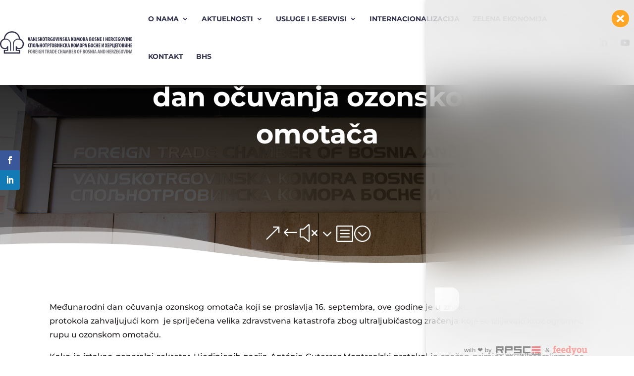

--- FILE ---
content_type: text/css
request_url: https://komorabih.ba/wp-content/themes/Divi-child/style.css?ver=4.27.4
body_size: 247
content:
/*
 Theme Name:  Vanjskotrgovinska komora BiH
 Theme URI:   https://www.elegantthemes.com/gallery/divi/
 Description: This is a child theme of DIVI
 Author:      Elegant Themes
 Author URI:  http://www.elegantthemes.com
 Template:    Divi
 Text Domain: divi-child
 Version:     4.27.4
*/

/* ----------- PUT YOUR CUSTOM CSS BELOW THIS LINE -- DO NOT EDIT ABOVE THIS LINE --------------------------- */
.td-naziv {
    display: -webkit-box;
    overflow: hidden;
    -webkit-line-clamp: 1;
	line-clamp: 1;
    -webkit-box-orient: vertical;
}

.td-naziv-tooltip {
    --bs-tooltip-max-width: 400px;
}


--- FILE ---
content_type: image/svg+xml
request_url: https://komorabih.ba/wp-content/uploads/2023/11/Logo.svg
body_size: 63251
content:
<?xml version="1.0" encoding="UTF-8" standalone="no"?> <svg xmlns:dc="http://purl.org/dc/elements/1.1/" xmlns:cc="http://creativecommons.org/ns#" xmlns:rdf="http://www.w3.org/1999/02/22-rdf-syntax-ns#" xmlns:svg="http://www.w3.org/2000/svg" xmlns="http://www.w3.org/2000/svg" width="512" height="89" viewBox="0 0 512 89" version="1.1" id="svg8"><defs id="defs2"></defs><metadata id="metadata5"></metadata><g id="layer1"><g id="surface29379" transform="matrix(0.97251733,0,0,0.97251733,-169.5409,-254.57002)" style="stroke-width:0.362747"><path style="fill:#2e2e47;fill-opacity:1;fill-rule:evenodd;stroke:none;stroke-width:0.362747" d="m 240.74219,323.95312 0.28906,0.76954 0.35156,0.73828 0.41016,0.70312 0.46484,0.66406 0.51563,0.61719 0.5625,0.57031 0.60547,0.51563 0.64453,0.46094 0.33984,0.20312 0.34375,0.1875 0.35547,0.17578 0.36328,0.15235 0.37109,0.13672 0.37891,0.11328 0.38281,0.0976 0.39063,0.0781 0.39453,0.0547 0.40234,0.0351 0.40235,0.0117 0.89843,-0.0234 0.8711,-0.0625 0.85156,-0.10156 0.82813,-0.14453 0.80859,-0.18359 0.78125,-0.22266 0.75781,-0.26172 0.73438,-0.29687 0.70703,-0.33204 0.68359,-0.36718 0.65625,-0.40235 0.62891,-0.4375 0.60156,-0.46484 0.57422,-0.5 0.54687,-0.52734 0.51954,-0.5586 0.48828,-0.58984 0.46093,-0.61328 0.42969,-0.63672 0.39844,-0.66797 0.37109,-0.6875 0.33985,-0.71094 0.30859,-0.73437 0.27734,-0.75782 0.24219,-0.77343 0.21485,-0.79688 0.18359,-0.8125 0.14844,-0.83203 0.11328,-0.84766 0.0859,-0.86328 0.0508,-0.8789 0.0156,-0.89453 -0.0234,-0.90235 -0.0664,-0.89062 -0.11328,-0.87891 -0.15625,-0.86328 -0.19532,-0.85156 -0.23828,-0.83203 -0.27734,-0.81641 -0.31641,-0.80078 -0.35156,-0.77735 -0.39062,-0.75781 -0.42579,-0.73437 -0.45703,-0.71485 -0.49218,-0.6914 -0.51954,-0.66407 -0.55468,-0.63671 -0.58203,-0.61329 -0.61329,-0.58203 -0.63671,-0.55078 -0.66797,-0.52734 -0.6875,-0.48828 -0.71485,-0.46094 -0.73828,-0.42188 -0.75781,-0.39062 -0.77734,-0.35156 -0.80079,-0.31641 -0.8125,-0.27734 -0.83593,-0.23828 -0.85157,-0.19532 -0.86328,-0.15625 -0.8789,-0.11328 -0.89063,-0.0664 -0.90234,-0.0234 -0.90235,0.0234 -0.89453,0.0664 -0.8789,0.11328 -0.86328,0.15625 -0.85157,0.19922 -0.83203,0.23438 -0.8164,0.27734 -0.80079,0.31641 -0.77734,0.35547 -0.75781,0.39062 -0.73828,0.42578 -0.71094,0.45703 -0.69141,0.49219 -0.66406,0.52344 -0.64062,0.55469 -0.60938,0.58593 -0.58594,0.61328 -0.55078,0.64063 -0.52344,0.66406 -0.49218,0.69531 -0.45703,0.71485 -0.42579,0.73828 -0.38671,0.76172 -0.35157,0.78515 -0.3164,0.80079 -0.28125,0.82421 -0.23438,0.83594 -0.19922,0.85547 -0.15234,0.87109 -0.11328,0.88282 -0.0703,0.89843 -0.0234,0.90235 v 27.92187 h -3.44141 v -28.39843 l 0.0625,-1.20313 0.10547,-1.04297 0.15625,-1.02734 0.20313,-1.00781 0.2539,-0.99219 0.30078,-0.97266 0.34375,-0.94922 0.39063,-0.92968 0.42969,-0.90625 0.47265,-0.88282 0.51563,-0.85937 0.55078,-0.83203 0.58984,-0.80078 0.62891,-0.77344 0.66015,-0.74219 0.69532,-0.71094 0.72656,-0.67968 0.75781,-0.64063 0.78906,-0.60937 0.82032,-0.57032 0.84375,-0.53125 0.87109,-0.49218 0.89453,-0.44922 0.92188,-0.41016 0.9414,-0.36719 0.96094,-0.32031 0.98047,-0.27734 1.00391,-0.22657 1.01562,-0.17968 1.03516,-0.12891 1.05078,-0.0781 c 0.5664,-0.0156 1.1289,-0.0352 1.69531,-0.0156 0.67188,0.0195 1.33203,0.082 2,0.14063 l -0.26562,-2.01954 -0.23047,-1.26562 -0.28516,-1.24609 -0.34375,-1.22266 -0.39453,-1.20313 -0.44922,-1.17578 -0.5,-1.14843 -0.55078,-1.1211 -0.59766,-1.09375 -0.64843,-1.0625 -0.69141,-1.03125 -0.73438,-0.99609 -0.78125,-0.96485 -0.82031,-0.92578 -0.85937,-0.88672 -0.89844,-0.85156 -0.9375,-0.80859 -0.97266,-0.76563 -1.00781,-0.72656 -1.03906,-0.67969 -1.07031,-0.63281 -1.10157,-0.58594 -1.1289,-0.53515 -1.15625,-0.48828 -1.1836,-0.4336 -1.20703,-0.38281 -1.23047,-0.32422 -1.2539,-0.26953 -1.26953,-0.21484 -1.29297,-0.15625 -1.30469,-0.0899 -1.32422,-0.0312 -1.32031,0.0312 -1.3086,0.0899 -1.28906,0.15625 -1.27344,0.21484 -1.25,0.26953 -1.23046,0.32422 -1.20704,0.38281 -1.18359,0.4336 -1.15625,0.48828 -1.13281,0.53515 -1.10156,0.58594 -1.07032,0.63281 -1.03906,0.67969 -1.00781,0.72656 -0.96875,0.76563 -0.9375,0.80859 -0.89844,0.85156 -0.86328,0.88672 -0.82031,0.92578 -0.77735,0.96485 -0.73828,0.99609 -0.6914,1.03125 -0.64454,1.0625 -0.59765,1.09375 -0.55469,1.1211 -0.5,1.14843 -0.44531,1.17578 -0.39844,1.20313 -0.33984,1.22266 -0.28907,1.24609 -0.22656,1.26562 -0.26562,2.01563 c 0.68359,-0.0586 1.35937,-0.12109 2.04297,-0.14063 0.55078,-0.0156 1.10156,0.004 1.65234,0.0195 l 1.04687,0.0781 1.03516,0.12891 1.01953,0.17968 1,0.22657 0.98047,0.27734 0.96484,0.32031 0.94141,0.36719 0.91797,0.41016 0.89844,0.44922 0.87109,0.49218 0.84375,0.53125 0.81641,0.57032 0.78906,0.60937 0.75781,0.64063 0.73047,0.67968 0.69531,0.71094 0.66016,0.74219 0.625,0.77344 0.58984,0.80078 0.55469,0.83203 0.51172,0.85937 0.47266,0.88282 0.43359,0.90625 0.38672,0.92968 0.34375,0.94922 0.30078,0.97266 0.25391,0.99219 0.20312,1.00781 0.16016,1.02734 0.10547,1.04297 0.0586,1.19922 v 28.40234 h -3.44141 v -27.92187 l -0.0234,-0.90235 -0.0664,-0.89843 -0.11328,-0.88282 -0.15625,-0.87109 -0.19531,-0.85547 -0.23829,-0.83594 -0.27734,-0.82421 -0.31641,-0.80079 -0.35156,-0.78515 -0.39062,-0.76172 -0.42578,-0.73828 -0.45704,-0.71485 -0.48828,-0.69531 -0.52343,-0.66406 -0.55469,-0.64063 -0.58203,-0.61328 -0.61328,-0.58593 -0.63672,-0.55469 -0.66407,-0.52344 -0.6914,-0.49219 -0.71485,-0.45703 -0.73437,-0.42578 -0.76172,-0.39062 -0.77734,-0.35547 -0.79688,-0.31641 -0.8164,-0.27734 -0.83594,-0.23438 -0.85156,-0.19922 -0.86329,-0.15625 -0.8789,-0.11328 -0.89063,-0.0664 -0.90234,-0.0234 -0.90234,0.0234 -0.89454,0.0664 -0.8789,0.11328 -0.86328,0.15625 -0.85157,0.19532 -0.83203,0.23828 -0.8164,0.27734 -0.80078,0.31641 -0.77735,0.35156 -0.75781,0.39062 -0.73828,0.42188 -0.71094,0.46094 -0.69141,0.48828 -0.66406,0.52734 -0.64062,0.55078 -0.60938,0.58203 -0.58203,0.61329 -0.55469,0.63671 -0.52343,0.66407 -0.48829,0.6914 -0.46093,0.71485 -0.42578,0.73437 -0.38672,0.75781 -0.35157,0.77735 -0.32031,0.80078 -0.27344,0.81641 -0.23828,0.83203 -0.19922,0.85156 -0.15234,0.86328 -0.11328,0.87891 -0.0703,0.89062 -0.0234,0.90235 0.0195,0.89453 0.0508,0.8789 0.082,0.86328 0.11719,0.84766 0.14844,0.83203 0.18359,0.8125 0.21094,0.79688 0.24609,0.77343 0.27735,0.75782 0.30859,0.73437 0.33594,0.71094 0.37109,0.6875 0.39844,0.66797 0.43359,0.63672 0.45703,0.61718 0.48829,0.58594 0.51953,0.5586 0.54687,0.52734 0.57422,0.5 0.60156,0.46484 0.63282,0.4375 0.65625,0.40235 0.67968,0.36718 0.71094,0.33204 0.73438,0.29687 0.75781,0.26172 0.78125,0.22266 0.80469,0.18359 0.82812,0.14453 0.85547,0.10156 0.87109,0.0625 0.89844,0.0234 0.40234,-0.0117 0.39844,-0.0351 0.39844,-0.0547 0.38672,-0.0781 0.38672,-0.0976 0.375,-0.11328 0.37109,-0.13672 0.36328,-0.15235 0.35547,-0.17578 0.34766,-0.1875 0.66406,-0.42578 0.62891,-0.48828 0.58203,-0.54297 0.53906,-0.59375 0.48828,-0.64062 0.4375,-0.6836 0.38281,-0.72265 0.32422,-0.75782 0.25781,-0.78515 0.19141,-0.8086 0.0508,-0.28515 3.51953,0.008 -0.004,18.74609 h -12.53516 v 6.79297 h 55.19141 v -6.79297 H 236.8594 v -18.74609 l 3.51954,-0.008 0.13671,0.6914 z m 13.33984,28.9961 v -15.1875 l -12.80078,0.004 0.0117,-6.04687 c 1.07422,2.14453 5.91797,3.10156 7.96094,3.10156 12.15625,0 20.01953,-9.29297 20.01953,-21.44922 0,-9.77734 -6.41797,-18.10156 -15.25391,-20.98828 -1.03125,-16.85547 -15.10547,-30.28906 -32.21875,-30.28906 -17.11328,0 -31.1875,13.43359 -32.21484,30.28906 -8.83594,2.88672 -15.25391,11.21094 -15.25391,20.98828 0,12.15625 7.85938,21.44922 20.01953,21.44922 2.04297,0 6.88672,-0.95703 7.96094,-3.10156 l 0.0117,6.04687 -12.80078,-0.004 v 15.1875 z m 0,0" id="path833"></path><path style="fill:#2e2e47;fill-opacity:1;fill-rule:nonzero;stroke:none;stroke-width:0.362747" d="m 287.94531,301.625 -3.39062,-15.23047 h 3.27734 l 1.08594,6.57813 c 0.24609,1.64843 0.5625,3.5039 0.76562,5.28906 h 0.0469 c 0.20312,-1.8086 0.45312,-3.64063 0.72265,-5.35938 l 1.03907,-6.50781 h 3.2539 l -3.48047,15.23047 z m 0,0" id="path835"></path><path style="fill:#2e2e47;fill-opacity:1;fill-rule:nonzero;stroke:none;stroke-width:0.362747" d="m 300.64453,295.84375 -0.5,-3.1875 c -0.15625,-0.92578 -0.35937,-2.46484 -0.49609,-3.45703 h -0.0664 c -0.16016,1.01562 -0.38672,2.57422 -0.54297,3.45703 l -0.5664,3.1875 z m -2.46484,2.30469 L 297.5,301.625 h -2.86719 l 3.29688,-15.23047 h 3.55078 l 2.95703,15.23047 h -2.86719 l -0.65625,-3.47656 z m 0,0" id="path837"></path><path style="fill:#2e2e47;fill-opacity:1;fill-rule:nonzero;stroke:none;stroke-width:0.362747" d="m 306.19922,301.625 v -15.23047 h 2.71094 l 2.35156,5.96875 c 0.47265,1.17188 1.19531,3.14063 1.625,4.44922 h 0.0469 c -0.0898,-1.60547 -0.29687,-4.24609 -0.29687,-7.05078 v -3.36719 h 2.60156 V 301.625 h -2.71094 l -2.32812,-5.78125 c -0.51953,-1.28906 -1.19922,-3.23438 -1.5586,-4.58984 h -0.0469 c 0.0898,1.53515 0.20312,3.88671 0.20312,6.96093 v 3.41016 z m 0,0" id="path839"></path><path style="fill:#2e2e47;fill-opacity:1;fill-rule:nonzero;stroke:none;stroke-width:0.362747" d="m 319.23437,286.39453 h 2.96094 v 10.375 c 0,4.38281 -2.125,5.03906 -4.27344,5.03906 -0.60937,0 -1.17187,-0.0898 -1.48828,-0.22656 l 0.2461,-2.48437 c 0.27343,0.0898 0.58984,0.11328 0.97265,0.11328 0.85938,0 1.58203,-0.33985 1.58203,-2.3086 z m 0,0" id="path841"></path><path style="fill:#2e2e47;fill-opacity:1;fill-rule:nonzero;stroke:none;stroke-width:0.362747" d="m 324.38281,298.59766 c 0.60938,0.33984 1.67188,0.58984 2.50781,0.58984 1.37891,0 2.08204,-0.72266 2.08204,-1.71875 0,-1.10547 -0.67969,-1.64844 -1.96875,-2.48438 -2.07813,-1.26562 -2.86719,-2.87109 -2.86719,-4.25 0,-2.4414 1.625,-4.47265 4.78906,-4.47265 1.01563,0 1.96484,0.26953 2.39453,0.53906 l -0.47265,2.55469 c -0.42969,-0.26953 -1.08594,-0.51953 -1.92188,-0.51953 -1.26562,0 -1.875,0.76953 -1.875,1.58203 0,0.90625 0.45313,1.3789 2.07813,2.37109 2.03515,1.22266 2.75781,2.75781 2.75781,4.36328 0,2.77735 -2.05469,4.60938 -5.01563,4.60938 -1.22265,0 -2.39843,-0.31641 -2.91406,-0.60938 z m 0,0" id="path843"></path><path style="fill:#2e2e47;fill-opacity:1;fill-rule:nonzero;stroke:none;stroke-width:0.362747" d="m 333.71484,286.39453 h 2.96094 v 6.84766 h 0.0664 c 0.25,-0.63282 0.47656,-1.3086 0.72265,-1.96485 L 339.5,286.39453 h 3.27734 l -3.4375,6.62109 3.48047,8.61329 h -3.2539 l -2.21485,-6.3086 -0.67578,1.2461 v 5.0625 h -2.96094 z m 0,0" id="path845"></path><path style="fill:#2e2e47;fill-opacity:1;fill-rule:nonzero;stroke:none;stroke-width:0.362747" d="m 346.20703,294.01172 c 0,3.45703 0.65625,5.21875 1.85547,5.21875 1.26562,0 1.73828,-2.25781 1.73828,-5.35547 0,-2.66406 -0.40625,-5.08203 -1.76172,-5.08203 -1.17578,0 -1.83203,1.9414 -1.83203,5.21875 m 6.66797,-0.27344 c 0,5.74219 -2.03516,8.07031 -4.92578,8.07031 -3.45703,0 -4.8125,-3.66015 -4.8125,-7.84375 0,-4.15625 1.64844,-7.75 5.03906,-7.75 3.66016,0 4.69922,4.04688 4.69922,7.52344" id="path847"></path><path style="fill:#2e2e47;fill-opacity:1;fill-rule:nonzero;stroke:none;stroke-width:0.362747" d="m 356.32812,289.12891 h -2.6875 v -2.73438 H 362 v 2.73438 h -2.71094 v 12.5 h -2.96094 z m 0,0" id="path849"></path><path style="fill:#2e2e47;fill-opacity:1;fill-rule:nonzero;stroke:none;stroke-width:0.362747" d="m 366.60937,293.26562 h 0.54297 c 1.28516,0 2.00782,-1.03906 2.00782,-2.37109 0,-1.3125 -0.51563,-2.21484 -1.82813,-2.26172 -0.26953,0 -0.56641,0.0234 -0.72266,0.0899 z m -2.96093,-6.64453 c 0.92578,-0.17968 2.10156,-0.29297 3.23047,-0.29297 1.6289,0 3.09765,0.25 4.07031,1.12891 0.92578,0.83594 1.21875,1.85547 1.21875,3.16406 0,1.62891 -0.8125,3.09766 -2.35156,3.79688 v 0.0469 c 1.03906,0.42969 1.55859,1.375 1.85546,3.02735 0.29297,1.69531 0.69922,3.57031 0.97266,4.13281 h -3.09766 c -0.20312,-0.42578 -0.54296,-1.96484 -0.76953,-3.66016 -0.26953,-1.875 -0.74609,-2.41797 -1.71484,-2.41797 h -0.45313 v 6.07813 h -2.96093 z m 0,0" id="path851"></path><path style="fill:#2e2e47;fill-opacity:1;fill-rule:nonzero;stroke:none;stroke-width:0.362747" d="m 382.80859,301.21875 c -0.65625,0.27344 -2.03515,0.54297 -3.14062,0.54297 -1.76563,0 -3.09766,-0.4961 -4.08985,-1.51563 -1.3125,-1.26172 -2.01171,-3.52343 -1.96875,-6.14453 0.0703,-5.53515 3.21094,-7.83984 6.48438,-7.83984 1.15625,0 1.99219,0.22265 2.46484,0.44922 l -0.49609,2.55468 c -0.45313,-0.22656 -1.01563,-0.33984 -1.74219,-0.33984 -2.03125,0 -3.63672,1.37891 -3.63672,5.33594 0,3.66015 1.42578,4.99219 2.82422,4.99219 0.27344,0 0.47656,-0.0234 0.58594,-0.0664 v -3.68359 h -1.375 v -2.41797 h 4.08984 z m 0,0" id="path853"></path><path style="fill:#2e2e47;fill-opacity:1;fill-rule:nonzero;stroke:none;stroke-width:0.362747" d="m 387.4375,294.01172 c 0,3.45703 0.65625,5.21875 1.85156,5.21875 1.26563,0 1.74219,-2.25781 1.74219,-5.35547 0,-2.66406 -0.40625,-5.08203 -1.76172,-5.08203 -1.17578,0 -1.83203,1.9414 -1.83203,5.21875 m 6.66406,-0.27344 c 0,5.74219 -2.03125,8.07031 -4.92578,8.07031 -3.45703,0 -4.8125,-3.66015 -4.8125,-7.84375 0,-4.15625 1.64844,-7.75 5.03906,-7.75 3.66016,0 4.69922,4.04688 4.69922,7.52344" id="path855"></path><path style="fill:#2e2e47;fill-opacity:1;fill-rule:nonzero;stroke:none;stroke-width:0.362747" d="m 398.19141,301.625 -3.39063,-15.23047 h 3.27734 l 1.08594,6.57813 c 0.2461,1.64843 0.5625,3.5039 0.76563,5.28906 h 0.0469 c 0.20313,-1.8086 0.44922,-3.64063 0.72266,-5.35938 l 1.03906,-6.50781 h 3.25391 l -3.48047,15.23047 z m 0,0" id="path857"></path><path style="fill:#2e2e47;fill-opacity:1;fill-rule:nonzero;stroke:none;stroke-width:0.362747" d="m 409.32812,301.62891 h -2.96093 v -15.23438 h 2.96093 z m 0,0" id="path859"></path><path style="fill:#2e2e47;fill-opacity:1;fill-rule:nonzero;stroke:none;stroke-width:0.362747" d="m 412.05859,301.625 v -15.23047 h 2.71485 l 2.34765,5.96875 c 0.47657,1.17188 1.19922,3.14063 1.62891,4.44922 h 0.043 c -0.0899,-1.60547 -0.293,-4.24609 -0.293,-7.05078 v -3.36719 h 2.59766 V 301.625 h -2.71094 l -2.32813,-5.78125 c -0.51953,-1.28906 -1.19531,-3.23438 -1.55859,-4.58984 h -0.043 c 0.0898,1.53515 0.20313,3.88671 0.20313,6.96093 v 3.41016 z m 0,0" id="path861"></path><path style="fill:#2e2e47;fill-opacity:1;fill-rule:nonzero;stroke:none;stroke-width:0.362747" d="m 423.46875,298.59766 c 0.60937,0.33984 1.67187,0.58984 2.50781,0.58984 1.37891,0 2.07813,-0.72266 2.07813,-1.71875 0,-1.10547 -0.67578,-1.64844 -1.96485,-2.48438 -2.07812,-1.26562 -2.87109,-2.87109 -2.87109,-4.25 0,-2.4414 1.62891,-4.47265 4.79297,-4.47265 1.01562,0 1.96484,0.26953 2.39453,0.53906 l -0.47266,2.55469 c -0.42968,-0.26953 -1.08593,-0.51953 -1.92187,-0.51953 -1.26563,0 -1.875,0.76953 -1.875,1.58203 0,0.90625 0.44922,1.3789 2.07812,2.37109 2.03125,1.22266 2.75391,2.75781 2.75391,4.36328 0,2.77735 -2.05469,4.60938 -5.01563,4.60938 -1.21875,0 -2.39453,-0.31641 -2.91406,-0.60938 z m 0,0" id="path863"></path><path style="fill:#2e2e47;fill-opacity:1;fill-rule:nonzero;stroke:none;stroke-width:0.362747" d="m 432.80078,286.39453 h 2.96094 v 6.84766 h 0.0664 c 0.2461,-0.63282 0.47266,-1.3086 0.72266,-1.96485 l 2.03125,-4.88281 h 3.27734 l -3.43359,6.62109 3.48047,8.61329 h -3.25391 l -2.21484,-6.3086 -0.67578,1.2461 v 5.0625 h -2.96094 z m 0,0" id="path865"></path><path style="fill:#2e2e47;fill-opacity:1;fill-rule:nonzero;stroke:none;stroke-width:0.362747" d="m 448.34375,295.84375 -0.49609,-3.1875 c -0.16016,-0.92578 -0.36329,-2.46484 -0.5,-3.45703 h -0.0664 c -0.16016,1.01562 -0.38281,2.57422 -0.54297,3.45703 l -0.56641,3.1875 z m -2.46484,2.30469 -0.67579,3.47656 h -2.87109 l 3.30078,-15.23047 h 3.54688 l 2.96093,15.23047 h -2.87109 l -0.65625,-3.47656 z m 0,0" id="path867"></path><path style="fill:#2e2e47;fill-opacity:1;fill-rule:nonzero;stroke:none;stroke-width:0.362747" d="m 457.58203,286.39453 h 2.96094 v 6.84766 h 0.0664 c 0.25,-0.63282 0.47266,-1.3086 0.72266,-1.96485 l 2.03516,-4.88281 h 3.27734 l -3.4375,6.62109 3.48047,8.61329 h -3.25391 l -2.21484,-6.3086 -0.67578,1.2461 v 5.0625 h -2.96094 z m 0,0" id="path869"></path><path style="fill:#2e2e47;fill-opacity:1;fill-rule:nonzero;stroke:none;stroke-width:0.362747" d="m 470.07422,294.01172 c 0,3.45703 0.65625,5.21875 1.85547,5.21875 1.26562,0 1.73828,-2.25781 1.73828,-5.35547 0,-2.66406 -0.40625,-5.08203 -1.76172,-5.08203 -1.17578,0 -1.83203,1.9414 -1.83203,5.21875 m 6.66797,-0.27344 c 0,5.74219 -2.03516,8.07031 -4.92578,8.07031 -3.45704,0 -4.8125,-3.66015 -4.8125,-7.84375 0,-4.15625 1.64843,-7.75 5.03906,-7.75 3.66015,0 4.69922,4.04688 4.69922,7.52344" id="path871"></path><path style="fill:#2e2e47;fill-opacity:1;fill-rule:nonzero;stroke:none;stroke-width:0.362747" d="m 488.01562,296.29297 c -0.0898,-1.44531 -0.17968,-3.41016 -0.16015,-5.03906 h -0.043 c -0.27344,1.6289 -0.67969,3.5039 -0.97266,4.67968 l -1.33593,5.44532 h -2.07813 l -1.26562,-5.35547 c -0.29297,-1.21875 -0.69922,-3.1211 -0.94922,-4.76953 h -0.043 c -0.0469,1.64843 -0.16016,3.57031 -0.22656,5.08593 l -0.26954,5.28516 h -2.53125 l 1.08204,-15.23047 h 3.14062 l 1.22266,5.51563 c 0.40625,1.92187 0.78906,3.61718 1.0625,5.33203 h 0.0664 c 0.22657,-1.69532 0.56641,-3.41016 0.94922,-5.33203 l 1.21875,-5.51563 h 3.1211 l 0.92578,15.23047 h -2.64453 z m 0,0" id="path873"></path><path style="fill:#2e2e47;fill-opacity:1;fill-rule:nonzero;stroke:none;stroke-width:0.362747" d="m 495.51172,294.01172 c 0,3.45703 0.65625,5.21875 1.85547,5.21875 1.26562,0 1.73828,-2.25781 1.73828,-5.35547 0,-2.66406 -0.40625,-5.08203 -1.76172,-5.08203 -1.17578,0 -1.83203,1.9414 -1.83203,5.21875 m 6.66797,-0.27344 c 0,5.74219 -2.03516,8.07031 -4.92578,8.07031 -3.46094,0 -4.8125,-3.66015 -4.8125,-7.84375 0,-4.15625 1.64843,-7.75 5.03906,-7.75 3.66015,0 4.69922,4.04688 4.69922,7.52344" id="path875"></path><path style="fill:#2e2e47;fill-opacity:1;fill-rule:nonzero;stroke:none;stroke-width:0.362747" d="m 507.10156,293.26562 h 0.54297 c 1.28906,0 2.01172,-1.03906 2.01172,-2.37109 0,-1.3125 -0.51953,-2.21484 -1.82813,-2.26172 -0.27343,0 -0.5664,0.0234 -0.72656,0.0899 z m -2.96094,-6.64453 c 0.92579,-0.17968 2.10547,-0.29297 3.23438,-0.29297 1.625,0 3.09375,0.25 4.06641,1.12891 0.92578,0.83594 1.21875,1.85547 1.21875,3.16406 0,1.62891 -0.8125,3.09766 -2.34766,3.79688 v 0.0469 c 1.03906,0.42969 1.55859,1.375 1.85156,3.02735 0.29297,1.69531 0.69922,3.57031 0.97266,4.13281 h -3.09766 c -0.20312,-0.42578 -0.54297,-1.96484 -0.76562,-3.66016 -0.27344,-1.875 -0.7461,-2.41797 -1.71875,-2.41797 h -0.45313 v 6.07813 h -2.96094 z m 0,0" id="path877"></path><path style="fill:#2e2e47;fill-opacity:1;fill-rule:nonzero;stroke:none;stroke-width:0.362747" d="m 519.73047,295.84375 -0.4961,-3.1875 c -0.15625,-0.92578 -0.36328,-2.46484 -0.49609,-3.45703 h -0.0703 c -0.15625,1.01562 -0.38281,2.57422 -0.54297,3.45703 l -0.5625,3.1875 z m -2.46094,2.30469 -0.67969,3.47656 h -2.86718 l 3.29687,-15.23047 h 3.54688 l 2.96093,15.23047 h -2.87109 l -0.65234,-3.47656 z m 0,0" id="path879"></path><path style="fill:#2e2e47;fill-opacity:1;fill-rule:nonzero;stroke:none;stroke-width:0.362747" d="m 531.92969,299.41406 c 0.17968,0.043 0.40625,0.043 0.65625,0.043 1.21875,0 2.1914,-0.74609 2.1914,-2.28125 0,-1.53906 -1.03906,-2.32812 -2.21484,-2.32812 h -0.63281 z m 0,-6.75781 h 0.63281 c 1.0625,0 1.875,-0.90625 1.875,-2.14844 0,-1.10547 -0.51953,-1.96484 -1.71484,-1.96484 -0.33985,0 -0.61329,0.0234 -0.79297,0.0898 z m -2.96094,-6.03516 c 0.90625,-0.20312 2.10156,-0.29297 3.36719,-0.29297 1.42578,0 2.80078,0.17969 3.86718,1.08594 0.8086,0.67578 1.15235,1.69141 1.15235,2.75391 0,1.35937 -0.70313,2.66797 -2.19531,3.32422 v 0.0898 c 1.76171,0.49609 2.6914,1.94531 2.6914,3.63672 0,1.24609 -0.40625,2.23828 -1.13281,2.98437 -0.90234,0.9961 -2.4375,1.53516 -4.99219,1.53516 -1.1289,0 -2.07812,-0.0664 -2.75781,-0.17969 z m 0,0" id="path881"></path><path style="fill:#2e2e47;fill-opacity:1;fill-rule:nonzero;stroke:none;stroke-width:0.362747" d="m 542.30078,294.01172 c 0,3.45703 0.65234,5.21875 1.85156,5.21875 1.26563,0 1.73828,-2.25781 1.73828,-5.35547 0,-2.66406 -0.40625,-5.08203 -1.76171,-5.08203 -1.17579,0 -1.82813,1.9414 -1.82813,5.21875 m 6.66406,-0.27344 c 0,5.74219 -2.03515,8.07031 -4.92578,8.07031 -3.45703,0 -4.8125,-3.66015 -4.8125,-7.84375 0,-4.15625 1.64844,-7.75 5.03906,-7.75 3.66016,0 4.69922,4.04688 4.69922,7.52344" id="path883"></path><path style="fill:#2e2e47;fill-opacity:1;fill-rule:nonzero;stroke:none;stroke-width:0.362747" d="m 550.58984,298.59766 c 0.60938,0.33984 1.67188,0.58984 2.50782,0.58984 1.3789,0 2.07812,-0.72266 2.07812,-1.71875 0,-1.10547 -0.67578,-1.64844 -1.96484,-2.48438 -2.07813,-1.26562 -2.8711,-2.87109 -2.8711,-4.25 0,-2.4414 1.62891,-4.47265 4.78907,-4.47265 1.01953,0 1.96875,0.26953 2.39843,0.53906 l -0.47656,2.55469 c -0.42578,-0.26953 -1.08203,-0.51953 -1.92187,-0.51953 -1.26563,0 -1.875,0.76953 -1.875,1.58203 0,0.90625 0.45312,1.3789 2.08203,2.37109 2.03125,1.22266 2.7539,2.75781 2.7539,4.36328 0,2.77735 -2.05468,4.60938 -5.01562,4.60938 -1.21875,0 -2.39453,-0.31641 -2.91406,-0.60938 z m 0,0" id="path885"></path><path style="fill:#2e2e47;fill-opacity:1;fill-rule:nonzero;stroke:none;stroke-width:0.362747" d="m 559.91797,301.625 v -15.23047 h 2.71094 l 2.35156,5.96875 c 0.47656,1.17188 1.19922,3.14063 1.6289,4.44922 h 0.043 c -0.0898,-1.60547 -0.29297,-4.24609 -0.29297,-7.05078 v -3.36719 h 2.59766 V 301.625 h -2.71094 l -2.32812,-5.78125 c -0.51953,-1.28906 -1.19531,-3.23438 -1.5586,-4.58984 h -0.0469 c 0.0937,1.53515 0.20703,3.88671 0.20703,6.96093 v 3.41016 z m 0,0" id="path887"></path><path style="fill:#2e2e47;fill-opacity:1;fill-rule:nonzero;stroke:none;stroke-width:0.362747" d="M 578.08594,294.9375 H 574.625 v 4.11328 h 3.91016 v 2.57422 h -6.86719 v -15.23047 h 6.62109 v 2.57813 H 574.625 v 3.5039 h 3.46094 z m 0,0" id="path889"></path><path style="fill:#2e2e47;fill-opacity:1;fill-rule:nonzero;stroke:none;stroke-width:0.362747" d="m 587.30078,301.62891 h -2.96094 v -15.23438 h 2.96094 z m 0,0" id="path891"></path><path style="fill:#2e2e47;fill-opacity:1;fill-rule:nonzero;stroke:none;stroke-width:0.362747" d="m 596.67578,286.39453 v 6.10156 h 3.09766 v -6.10156 h 2.96093 v 15.23438 h -2.96093 v -6.375 h -3.09766 v 6.375 h -2.96094 v -15.23438 z m 0,0" id="path893"></path><path style="fill:#2e2e47;fill-opacity:1;fill-rule:nonzero;stroke:none;stroke-width:0.362747" d="m 611.85937,294.9375 h -3.46093 v 4.11328 h 3.91015 v 2.57422 h -6.86718 v -15.23047 h 6.62109 v 2.57813 h -3.66406 v 3.5039 h 3.46093 z m 0,0" id="path895"></path><path style="fill:#2e2e47;fill-opacity:1;fill-rule:nonzero;stroke:none;stroke-width:0.362747" d="m 617.39062,293.26562 h 0.54297 c 1.28907,0 2.01172,-1.03906 2.01172,-2.37109 0,-1.3125 -0.51953,-2.21484 -1.82812,-2.26172 -0.27344,0 -0.56641,0.0234 -0.72657,0.0899 z m -2.95703,-6.64453 c 0.92578,-0.17968 2.10157,-0.29297 3.23047,-0.29297 1.625,0 3.09375,0.25 4.06641,1.12891 0.92578,0.83594 1.21875,1.85547 1.21875,3.16406 0,1.62891 -0.8125,3.09766 -2.34766,3.79688 v 0.0469 c 1.03906,0.42969 1.5586,1.375 1.85156,3.02735 0.29297,1.69531 0.70313,3.57031 0.97266,4.13281 h -3.09766 c -0.20312,-0.42578 -0.54296,-1.96484 -0.76562,-3.66016 -0.27344,-1.875 -0.74609,-2.41797 -1.71875,-2.41797 h -0.45313 v 6.07813 h -2.95703 z m 0,0" id="path897"></path><path style="fill:#2e2e47;fill-opacity:1;fill-rule:nonzero;stroke:none;stroke-width:0.362747" d="m 632.4375,301.40234 c -0.42578,0.20313 -1.26172,0.35938 -2.28125,0.35938 -3.91016,0 -5.76172,-3.1875 -5.76172,-7.52344 0,-5.74219 3.1875,-7.97656 6.14453,-7.97656 1.04297,0 1.76563,0.20312 2.0586,0.40625 l -0.4961,2.48437 c -0.33984,-0.15625 -0.72265,-0.29297 -1.3789,-0.29297 -1.67188,0 -3.1875,1.44532 -3.1875,5.21875 0,3.64063 1.3789,5.0625 3.1875,5.0625 0.49609,0 1.0625,-0.11328 1.42187,-0.22656 z m 0,0" id="path899"></path><path style="fill:#2e2e47;fill-opacity:1;fill-rule:nonzero;stroke:none;stroke-width:0.362747" d="m 640.57031,294.9375 h -3.45703 v 4.11328 h 3.91016 v 2.57422 h -6.86719 v -15.23047 h 6.61719 v 2.57813 h -3.66016 v 3.5039 h 3.45703 z m 0,0" id="path901"></path><path style="fill:#2e2e47;fill-opacity:1;fill-rule:nonzero;stroke:none;stroke-width:0.362747" d="m 651.59766,301.21875 c -0.65625,0.27344 -2.03516,0.54297 -3.14063,0.54297 -1.76172,0 -3.09766,-0.4961 -4.08984,-1.51563 -1.3125,-1.26172 -2.01172,-3.52343 -1.96875,-6.14453 0.0703,-5.53515 3.21093,-7.83984 6.48828,-7.83984 1.15234,0 1.98828,0.22265 2.46094,0.44922 l -0.4961,2.55468 c -0.45312,-0.22656 -1.01562,-0.33984 -1.74219,-0.33984 -2.03125,0 -3.63671,1.37891 -3.63671,5.33594 0,3.66015 1.42187,4.99219 2.82421,4.99219 0.27344,0 0.47657,-0.0234 0.58985,-0.0664 v -3.68359 h -1.37891 v -2.41797 h 4.08985 z m 0,0" id="path903"></path><path style="fill:#2e2e47;fill-opacity:1;fill-rule:nonzero;stroke:none;stroke-width:0.362747" d="m 656.22656,294.01172 c 0,3.45703 0.65625,5.21875 1.85156,5.21875 1.26563,0 1.74219,-2.25781 1.74219,-5.35547 0,-2.66406 -0.41015,-5.08203 -1.76562,-5.08203 -1.17188,0 -1.82813,1.9414 -1.82813,5.21875 m 6.66406,-0.27344 c 0,5.74219 -2.03125,8.07031 -4.92578,8.07031 -3.45703,0 -4.8125,-3.66015 -4.8125,-7.84375 0,-4.15625 1.65235,-7.75 5.03907,-7.75 3.66015,0 4.69921,4.04688 4.69921,7.52344" id="path905"></path><path style="fill:#2e2e47;fill-opacity:1;fill-rule:nonzero;stroke:none;stroke-width:0.362747" d="m 666.98047,301.625 -3.39063,-15.23047 h 3.27735 l 1.08203,6.57813 c 0.25,1.64843 0.5664,3.5039 0.76953,5.28906 h 0.043 c 0.20312,-1.8086 0.45312,-3.64063 0.72656,-5.35938 l 1.03906,-6.50781 h 3.25391 l -3.48047,15.23047 z m 0,0" id="path907"></path><path style="fill:#2e2e47;fill-opacity:1;fill-rule:nonzero;stroke:none;stroke-width:0.362747" d="m 678.11719,301.62891 h -2.96094 v -15.23438 h 2.96094 z m 0,0" id="path909"></path><path style="fill:#2e2e47;fill-opacity:1;fill-rule:nonzero;stroke:none;stroke-width:0.362747" d="m 680.84766,301.625 v -15.23047 h 2.71093 l 2.35157,5.96875 c 0.47656,1.17188 1.19921,3.14063 1.6289,4.44922 h 0.043 c -0.0898,-1.60547 -0.29297,-4.24609 -0.29297,-7.05078 v -3.36719 h 2.59766 V 301.625 h -2.71094 l -2.32812,-5.78125 c -0.51954,-1.28906 -1.19532,-3.23438 -1.5586,-4.58984 h -0.0469 c 0.0937,1.53515 0.20703,3.88671 0.20703,6.96093 v 3.41016 z m 0,0" id="path911"></path><path style="fill:#2e2e47;fill-opacity:1;fill-rule:nonzero;stroke:none;stroke-width:0.362747" d="m 699.01562,294.9375 h -3.46093 v 4.11328 h 3.91015 v 2.57422 h -6.86718 v -15.23047 h 6.62109 v 2.57813 h -3.66406 v 3.5039 h 3.46093 z m 0,0" id="path913"></path><path style="fill:#2e2e47;fill-opacity:1;fill-rule:nonzero;stroke:none;stroke-width:0.362747" d="m 293.12109,326.59375 c -0.42968,0.20312 -1.26562,0.36328 -2.28515,0.36328 -3.90625,0 -5.76172,-3.1875 -5.76172,-7.52734 0,-5.73828 3.1875,-7.97657 6.14844,-7.97657 1.03906,0 1.76171,0.20313 2.05468,0.40625 l -0.49609,2.48829 c -0.33984,-0.16016 -0.72266,-0.29688 -1.37891,-0.29688 -1.67187,0 -3.1875,1.44922 -3.1875,5.22266 0,3.63672 1.37891,5.0625 3.1875,5.0625 0.4961,0 1.0625,-0.11328 1.42578,-0.23047 z m 0,0" id="path915"></path><path style="fill:#2e2e47;fill-opacity:1;fill-rule:nonzero;stroke:none;stroke-width:0.362747" d="m 303.46875,311.58984 v 15.23047 h -2.96094 v -12.65625 h -3.02734 v 12.65625 h -2.96094 v -15.23047 z m 0,0" id="path917"></path><path style="fill:#2e2e47;fill-opacity:1;fill-rule:nonzero;stroke:none;stroke-width:0.362747" d="m 308.1875,319.20312 c 0,3.45704 0.65234,5.22266 1.85156,5.22266 1.26563,0 1.74219,-2.26172 1.74219,-5.35547 0,-2.66797 -0.41016,-5.08594 -1.76172,-5.08594 -1.17969,0 -1.83203,1.94141 -1.83203,5.21875 m 6.66406,-0.26953 c 0,5.73828 -2.03125,8.06641 -4.92578,8.06641 -3.45703,0 -4.8125,-3.66016 -4.8125,-7.83984 0,-4.16016 1.64844,-7.75391 5.03906,-7.75391 3.66016,0 4.69922,4.04687 4.69922,7.52734" id="path919"></path><path style="fill:#2e2e47;fill-opacity:1;fill-rule:nonzero;stroke:none;stroke-width:0.362747" d="m 324.63672,324.49219 c 0.20312,0.0664 0.42578,0.0664 0.65234,0.0664 1.44922,0 2.21485,-1.1289 2.21485,-2.55078 0,-1.40234 -0.78907,-2.41797 -2.19141,-2.41797 -0.22656,0 -0.47266,0.0234 -0.67578,0.0664 z m -0.0234,-12.90235 v 5.69532 c 0.31641,-0.0469 0.76953,-0.0899 1.19531,-0.0899 2.85157,0 4.76953,1.85156 4.76953,4.65235 0,1.46875 -0.47265,2.62109 -1.26562,3.45703 -1.03906,1.08593 -2.6875,1.6289 -4.87891,1.6289 -1.13281,0 -2.08203,-0.0703 -2.75781,-0.16015 v -12.60938 h -2.05859 v 4.04688 c 0,3.48047 -0.26953,6.64062 -2.19141,8.15625 -0.5625,0.45312 -1.30859,0.70312 -1.96484,0.70312 l -0.63282,-2.51172 c 0.33985,-0.0898 0.7461,-0.3164 0.9961,-0.58593 0.83594,-0.90235 1.05859,-2.57422 1.05859,-5.5586 v -6.82422 z m 0,0" id="path921"></path><path style="fill:#2e2e47;fill-opacity:1;fill-rule:nonzero;stroke:none;stroke-width:0.362747" d="m 335.16016,311.58984 v 6.10157 h 3.09765 v -6.10157 h 2.96094 v 15.23047 h -2.96094 v -6.37109 h -3.09765 v 6.37109 h -2.96094 v -15.23047 z m 0,0" id="path923"></path><path style="fill:#2e2e47;fill-opacity:1;fill-rule:nonzero;stroke:none;stroke-width:0.362747" d="m 345.9375,319.20312 c 0,3.45704 0.65625,5.22266 1.85156,5.22266 1.26563,0 1.74219,-2.26172 1.74219,-5.35547 0,-2.66797 -0.41016,-5.08594 -1.76172,-5.08594 -1.17578,0 -1.83203,1.94141 -1.83203,5.21875 m 6.66406,-0.26953 c 0,5.73828 -2.03125,8.06641 -4.92578,8.06641 -3.45703,0 -4.8125,-3.66016 -4.8125,-7.83984 0,-4.16016 1.64844,-7.75391 5.03906,-7.75391 3.66016,0 4.69922,4.04687 4.69922,7.52734" id="path925"></path><path style="fill:#2e2e47;fill-opacity:1;fill-rule:nonzero;stroke:none;stroke-width:0.362747" d="m 355.58203,314.32422 h -2.6875 v -2.73438 h 8.35938 v 2.73438 h -2.71094 v 12.49609 h -2.96094 z m 0,0" id="path927"></path><path style="fill:#2e2e47;fill-opacity:1;fill-rule:nonzero;stroke:none;stroke-width:0.362747" d="m 365.54687,318.75391 c 0.15625,0.0195 0.31641,0.0195 0.4961,0.0195 1.49219,0 2.14844,-1.0586 2.14844,-2.48438 0,-1.33203 -0.54297,-2.37109 -1.92188,-2.37109 -0.26953,0 -0.54297,0.043 -0.72266,0.10937 z m -2.96093,-6.9375 c 0.83593,-0.1836 1.96484,-0.29297 3.09375,-0.29297 1.76562,0 3.16406,0.24609 4.13672,1.17187 0.90625,0.79297 1.3125,2.0586 1.3125,3.34375 0,1.65235 -0.5,2.82422 -1.28907,3.66406 -0.94922,1.01563 -2.46484,1.46485 -3.70703,1.46485 -0.20312,0 -0.38281,0 -0.58594,-0.0195 v 5.67187 h -2.96093 z m 0,0" id="path929"></path><path style="fill:#2e2e47;fill-opacity:1;fill-rule:nonzero;stroke:none;stroke-width:0.362747" d="m 379.69141,311.58984 v 2.57422 h -4.04688 v 12.65625 h -2.96094 v -15.23047 z m 0,0" id="path931"></path><path style="fill:#2e2e47;fill-opacity:1;fill-rule:nonzero;stroke:none;stroke-width:0.362747" d="m 382.89453,319.20312 c 0,3.45704 0.65625,5.22266 1.85547,5.22266 1.26562,0 1.73828,-2.26172 1.73828,-5.35547 0,-2.66797 -0.40625,-5.08594 -1.76172,-5.08594 -1.17578,0 -1.83203,1.94141 -1.83203,5.21875 m 6.66797,-0.26953 c 0,5.73828 -2.03516,8.06641 -4.92578,8.06641 -3.45703,0 -4.8125,-3.66016 -4.8125,-7.83984 0,-4.16016 1.64844,-7.75391 5.03906,-7.75391 3.66016,0 4.69922,4.04687 4.69922,7.52734" id="path933"></path><path style="fill:#2e2e47;fill-opacity:1;fill-rule:nonzero;stroke:none;stroke-width:0.362747" d="m 394.16797,324.60547 c 0.17969,0.043 0.40625,0.043 0.65625,0.043 1.22265,0 2.1914,-0.7461 2.1914,-2.28125 0,-1.53516 -1.03906,-2.32813 -2.21484,-2.32813 h -0.63281 z m 0,-6.75781 h 0.63281 c 1.0625,0 1.875,-0.90235 1.875,-2.14454 0,-1.10937 -0.51953,-1.96875 -1.71484,-1.96875 -0.33985,0 -0.61328,0.0234 -0.79297,0.0937 z m -2.96094,-6.03125 c 0.90625,-0.20313 2.10156,-0.29297 3.36719,-0.29297 1.42578,0 2.80469,0.17968 3.86719,1.08203 0.8125,0.67969 1.15234,1.69531 1.15234,2.75781 0,1.35547 -0.70313,2.66406 -2.19531,3.32031 v 0.0899 c 1.76562,0.5 2.6914,1.94531 2.6914,3.64062 0,1.24219 -0.40625,2.23438 -1.1289,2.98438 -0.90625,0.99218 -2.44141,1.53515 -4.9961,1.53515 -1.1289,0 -2.07812,-0.0703 -2.75781,-0.18359 z m 0,0" id="path935"></path><path style="fill:#2e2e47;fill-opacity:1;fill-rule:nonzero;stroke:none;stroke-width:0.362747" d="m 404.51562,311.58984 v 3.36719 c 0,2.80078 -0.17968,5.42188 -0.29296,7.00391 h 0.043 c 0.42969,-1.3086 1.19922,-3.32032 1.65235,-4.47266 l 2.23437,-5.89844 h 2.69141 v 15.23047 h -2.60156 v -3.4375 c 0,-3.04687 0.11328,-5.30859 0.20312,-6.84375 h -0.043 c -0.36328,1.35547 -1.03906,3.1836 -1.53906,4.47266 l -2.23437,5.80859 h -2.73438 v -15.23047 z m 0,0" id="path937"></path><path style="fill:#2e2e47;fill-opacity:1;fill-rule:nonzero;stroke:none;stroke-width:0.362747" d="m 416.21875,311.58984 v 6.10157 h 3.09375 v -6.10157 h 2.96094 v 15.23047 h -2.96094 v -6.37109 h -3.09375 v 6.37109 h -2.96094 v -15.23047 z m 0,0" id="path939"></path><path style="fill:#2e2e47;fill-opacity:1;fill-rule:nonzero;stroke:none;stroke-width:0.362747" d="m 431.96484,326.59375 c -0.42968,0.20312 -1.26562,0.36328 -2.28125,0.36328 -3.91015,0 -5.76172,-3.1875 -5.76172,-7.52734 0,-5.73828 3.1836,-7.97657 6.14454,-7.97657 1.03906,0 1.76171,0.20313 2.05859,0.40625 l -0.5,2.48829 c -0.33594,-0.16016 -0.72266,-0.29688 -1.375,-0.29688 -1.67578,0 -3.1875,1.44922 -3.1875,5.22266 0,3.63672 1.37891,5.0625 3.1875,5.0625 0.49609,0 1.05859,-0.11328 1.42187,-0.23047 z m 0,0" id="path941"></path><path style="fill:#2e2e47;fill-opacity:1;fill-rule:nonzero;stroke:none;stroke-width:0.362747" d="m 436.25391,311.58984 v 6.6211 h 0.22656 l 2.46484,-6.6211 h 3.25391 l -3.48047,7.02735 c 1.55859,0.60937 2.07812,2.01172 2.50781,3.86328 0.31641,1.49219 0.58985,2.9375 1.01953,4.33984 h -2.9375 c -0.38672,-1.08594 -0.58984,-2.35156 -0.83984,-3.52734 -0.38281,-1.78516 -0.78906,-2.9336 -1.98828,-2.9336 h -0.22656 v 6.46094 h -2.89063 v -15.23047 z m 0,0" id="path943"></path><path style="fill:#2e2e47;fill-opacity:1;fill-rule:nonzero;stroke:none;stroke-width:0.362747" d="m 448.61328,321.03516 -0.49609,-3.1875 c -0.15625,-0.92579 -0.36328,-2.46485 -0.4961,-3.45704 h -0.0703 c -0.15625,1.01563 -0.38281,2.57813 -0.54297,3.45704 l -0.5625,3.1875 z m -2.46484,2.30468 -0.67578,3.48047 h -2.8711 l 3.30078,-15.23047 h 3.54688 l 2.96094,15.23047 h -2.8711 l -0.65234,-3.48047 z m 0,0" id="path945"></path><path style="fill:#2e2e47;fill-opacity:1;fill-rule:nonzero;stroke:none;stroke-width:0.362747" d="m 460.11328,311.58984 v 6.6211 h 0.22656 l 2.46094,-6.6211 h 3.25391 l -3.48047,7.02735 c 1.55859,0.60937 2.08203,2.01172 2.50781,3.86328 0.32031,1.49219 0.58984,2.9375 1.01953,4.33984 h -2.9375 c -0.38672,-1.08594 -0.58984,-2.35156 -0.83594,-3.52734 -0.38671,-1.78516 -0.79296,-2.9336 -1.98828,-2.9336 h -0.22656 v 6.46094 h -2.89453 v -15.23047 z m 0,0" id="path947"></path><path style="fill:#2e2e47;fill-opacity:1;fill-rule:nonzero;stroke:none;stroke-width:0.362747" d="m 469.35156,319.20312 c 0,3.45704 0.65625,5.22266 1.85156,5.22266 1.26563,0 1.74219,-2.26172 1.74219,-5.35547 0,-2.66797 -0.40625,-5.08594 -1.76562,-5.08594 -1.17188,0 -1.82813,1.94141 -1.82813,5.21875 m 6.66406,-0.26953 c 0,5.73828 -2.03125,8.06641 -4.92578,8.06641 -3.45703,0 -4.8125,-3.66016 -4.8125,-7.83984 0,-4.16016 1.65235,-7.75391 5.03907,-7.75391 3.66015,0 4.69921,4.04687 4.69921,7.52734" id="path949"></path><path style="fill:#2e2e47;fill-opacity:1;fill-rule:nonzero;stroke:none;stroke-width:0.362747" d="m 486.86328,321.48828 c -0.0898,-1.44922 -0.17969,-3.41406 -0.16016,-5.03906 h -0.043 c -0.27344,1.625 -0.67969,3.5 -0.97266,4.67578 l -1.33594,5.44531 h -2.07812 l -1.26563,-5.35547 c -0.29297,-1.21875 -0.69922,-3.11718 -0.94922,-4.76562 h -0.043 c -0.0469,1.64844 -0.16015,3.57031 -0.22656,5.08203 l -0.26953,5.28906 h -2.53125 l 1.08203,-15.23047 h 3.14063 l 1.22265,5.51172 c 0.40625,1.92188 0.78907,3.61719 1.0625,5.33594 h 0.0664 c 0.22656,-1.69531 0.56641,-3.41406 0.94922,-5.33594 l 1.21875,-5.51172 h 3.12109 l 0.92578,15.23047 h -2.64453 z m 0,0" id="path951"></path><path style="fill:#2e2e47;fill-opacity:1;fill-rule:nonzero;stroke:none;stroke-width:0.362747" d="m 493.95312,319.20312 c 0,3.45704 0.65625,5.22266 1.85547,5.22266 1.26563,0 1.73828,-2.26172 1.73828,-5.35547 0,-2.66797 -0.40625,-5.08594 -1.76171,-5.08594 -1.17579,0 -1.83204,1.94141 -1.83204,5.21875 m 6.66797,-0.26953 c 0,5.73828 -2.03515,8.06641 -4.92578,8.06641 -3.46094,0 -4.8125,-3.66016 -4.8125,-7.83984 0,-4.16016 1.64844,-7.75391 5.03906,-7.75391 3.66016,0 4.69922,4.04687 4.69922,7.52734" id="path953"></path><path style="fill:#2e2e47;fill-opacity:1;fill-rule:nonzero;stroke:none;stroke-width:0.362747" d="m 505.22656,318.75391 c 0.16016,0.0195 0.31641,0.0195 0.4961,0.0195 1.49218,0 2.14843,-1.0586 2.14843,-2.48438 0,-1.33203 -0.54297,-2.37109 -1.92187,-2.37109 -0.26953,0 -0.54297,0.043 -0.72266,0.10937 z m -2.96094,-6.9375 c 0.83594,-0.1836 1.96875,-0.29297 3.09766,-0.29297 1.76172,0 3.16406,0.24609 4.13672,1.17187 0.90234,0.79297 1.30859,2.0586 1.30859,3.34375 0,1.65235 -0.49609,2.82422 -1.28906,3.66406 -0.94922,1.01563 -2.46094,1.46485 -3.70312,1.46485 -0.20313,0 -0.38672,0 -0.58985,-0.0195 v 5.67187 h -2.96094 z m 0,0" id="path955"></path><path style="fill:#2e2e47;fill-opacity:1;fill-rule:nonzero;stroke:none;stroke-width:0.362747" d="m 516.25391,321.03516 -0.5,-3.1875 c -0.15625,-0.92579 -0.35938,-2.46485 -0.4961,-3.45704 h -0.0664 c -0.16016,1.01563 -0.38672,2.57813 -0.54297,3.45704 l -0.56641,3.1875 z m -2.46485,2.30468 -0.67969,3.48047 h -2.86718 l 3.29687,-15.23047 h 3.55078 l 2.96094,15.23047 h -2.87109 l -0.65625,-3.48047 z m 0,0" id="path957"></path><path style="fill:#2e2e47;fill-opacity:1;fill-rule:nonzero;stroke:none;stroke-width:0.362747" d="m 527.81641,324.49219 c 0.20312,0.0664 0.40625,0.0664 0.65625,0.0664 0.69921,0 1.24218,-0.26953 1.6289,-0.72265 0.35938,-0.44922 0.5625,-1.08203 0.5625,-1.76172 0,-0.69922 -0.20312,-1.3125 -0.58594,-1.76172 -0.38671,-0.42969 -0.92578,-0.72266 -1.58203,-0.72266 -0.25,0 -0.47656,0.0234 -0.67968,0.0664 z m 4.79296,-12.90235 v 2.53125 h -4.8125 v 3.1836 c 0.42579,-0.0664 0.76563,-0.10938 1.19532,-0.10938 1.28906,0 2.46484,0.40625 3.27734,1.14844 0.90234,0.79297 1.46875,1.96875 1.46875,3.50391 0,1.46875 -0.47656,2.64453 -1.26562,3.45703 -1.03907,1.08593 -2.6875,1.6289 -4.85938,1.6289 -1.12891,0 -2.07812,-0.0703 -2.75781,-0.18359 v -15.16016 z m 0,0" id="path959"></path><path style="fill:#2e2e47;fill-opacity:1;fill-rule:nonzero;stroke:none;stroke-width:0.362747" d="m 537.69141,319.20312 c 0,3.45704 0.65234,5.22266 1.85156,5.22266 1.26562,0 1.73828,-2.26172 1.73828,-5.35547 0,-2.66797 -0.40625,-5.08594 -1.76172,-5.08594 -1.17578,0 -1.82812,1.94141 -1.82812,5.21875 m 6.66406,-0.26953 c 0,5.73828 -2.03516,8.06641 -4.92578,8.06641 -3.45703,0 -4.8125,-3.66016 -4.8125,-7.83984 0,-4.16016 1.64843,-7.75391 5.03906,-7.75391 3.66016,0 4.69922,4.04687 4.69922,7.52734" id="path961"></path><path style="fill:#2e2e47;fill-opacity:1;fill-rule:nonzero;stroke:none;stroke-width:0.362747" d="m 553.30078,326.59375 c -0.42578,0.20312 -1.26562,0.36328 -2.28125,0.36328 -3.91016,0 -5.76172,-3.1875 -5.76172,-7.52734 0,-5.73828 3.1875,-7.97657 6.14453,-7.97657 1.04297,0 1.76563,0.20313 2.0586,0.40625 l -0.4961,2.48829 c -0.33984,-0.16016 -0.72265,-0.29688 -1.3789,-0.29688 -1.67578,0 -3.1875,1.44922 -3.1875,5.22266 0,3.63672 1.3789,5.0625 3.1875,5.0625 0.49609,0 1.0625,-0.11328 1.42187,-0.23047 z m 0,0" id="path963"></path><path style="fill:#2e2e47;fill-opacity:1;fill-rule:nonzero;stroke:none;stroke-width:0.362747" d="m 557.66016,311.58984 v 6.10157 h 3.09765 v -6.10157 h 2.96094 v 15.23047 h -2.96094 v -6.37109 h -3.09765 v 6.37109 h -2.96094 v -15.23047 z m 0,0" id="path965"></path><path style="fill:#2e2e47;fill-opacity:1;fill-rule:nonzero;stroke:none;stroke-width:0.362747" d="m 572.52734,320.12891 h -3.45703 v 4.11328 h 3.91016 v 2.57812 h -6.8711 v -15.23047 h 6.6211 v 2.57422 h -3.66016 v 3.50391 h 3.45703 z m 0,0" id="path967"></path><path style="fill:#2e2e47;fill-opacity:1;fill-rule:nonzero;stroke:none;stroke-width:0.362747" d="m 580.77344,311.58984 v 3.36719 c 0,2.80078 -0.1836,5.42188 -0.29688,7.00391 h 0.0469 c 0.42968,-1.3086 1.19531,-3.32032 1.64843,-4.47266 l 2.23829,-5.89844 h 2.6875 v 15.23047 H 584.5 v -3.4375 c 0,-3.04687 0.11328,-5.30859 0.20312,-6.84375 h -0.043 c -0.36329,1.35547 -1.04297,3.1836 -1.53907,4.47266 l -2.23828,5.80859 h -2.73047 v -15.23047 z m 0,0" id="path969"></path><path style="fill:#2e2e47;fill-opacity:1;fill-rule:nonzero;stroke:none;stroke-width:0.362747" d="m 597.78125,326.82031 -0.94531,-2.80078 c -0.29688,-0.88281 -0.56641,-1.74219 -0.81641,-2.71094 h -0.0664 c -0.25,0.96875 -0.47265,1.89453 -0.69921,2.75391 l -0.81641,2.75781 H 591.5 l 2.84766,-7.79687 -2.73438,-7.4336 h 3.07422 l 0.90234,2.82422 c 0.22657,0.78906 0.45313,1.58203 0.67969,2.44141 h 0.0469 c 0.24609,-0.92969 0.44921,-1.65235 0.65234,-2.48828 l 0.76953,-2.77735 h 2.96094 l -2.84766,7.57032 3.00391,7.66015 z m 0,0" id="path971"></path><path style="fill:#2e2e47;fill-opacity:1;fill-rule:nonzero;stroke:none;stroke-width:0.362747" d="m 608.26562,320.12891 h -3.45703 v 4.11328 h 3.91016 v 2.57812 h -6.87109 v -15.23047 h 6.62109 v 2.57422 h -3.66016 v 3.50391 h 3.45703 z m 0,0" id="path973"></path><path style="fill:#2e2e47;fill-opacity:1;fill-rule:nonzero;stroke:none;stroke-width:0.362747" d="m 613.48437,318.75391 c 0.15625,0.0195 0.31641,0.0195 0.4961,0.0195 1.49219,0 2.14844,-1.0586 2.14844,-2.48438 0,-1.33203 -0.54297,-2.37109 -1.92188,-2.37109 -0.27344,0 -0.54297,0.043 -0.72266,0.10937 z m -2.96093,-6.9375 c 0.83593,-0.1836 1.96484,-0.29297 3.09375,-0.29297 1.76562,0 3.16406,0.24609 4.13672,1.17187 0.90625,0.79297 1.3125,2.0586 1.3125,3.34375 0,1.65235 -0.5,2.82422 -1.28907,3.66406 -0.94922,1.01563 -2.46484,1.46485 -3.70703,1.46485 -0.20312,0 -0.38281,0 -0.58594,-0.0195 v 5.67187 h -2.96093 z m 0,0" id="path975"></path><path style="fill:#2e2e47;fill-opacity:1;fill-rule:nonzero;stroke:none;stroke-width:0.362747" d="m 623.58203,311.58984 v 12.65235 h 3.00391 v -12.65235 h 2.96093 v 12.69922 l 1.17579,0.0664 -0.11329,5.78515 h -2.23828 l -0.13672,-3.32031 h -7.61328 v -15.23047 z m 0,0" id="path977"></path><path style="fill:#2e2e47;fill-opacity:1;fill-rule:nonzero;stroke:none;stroke-width:0.362747" d="M 638.58203,320.12891 H 635.125 v 4.11328 h 3.91016 v 2.57812 h -6.8711 v -15.23047 h 6.6211 v 2.57422 H 635.125 v 3.50391 h 3.45703 z m 0,0" id="path979"></path><path style="fill:#2e2e47;fill-opacity:1;fill-rule:nonzero;stroke:none;stroke-width:0.362747" d="m 647.84766,311.58984 v 2.57422 h -4.04688 v 12.65625 h -2.96094 v -15.23047 z m 0,0" id="path981"></path><path style="fill:#2e2e47;fill-opacity:1;fill-rule:nonzero;stroke:none;stroke-width:0.362747" d="m 651.05078,319.20312 c 0,3.45704 0.65625,5.22266 1.85547,5.22266 1.26562,0 1.73828,-2.26172 1.73828,-5.35547 0,-2.66797 -0.40625,-5.08594 -1.76172,-5.08594 -1.17578,0 -1.83203,1.94141 -1.83203,5.21875 m 6.66797,-0.26953 c 0,5.73828 -2.03516,8.06641 -4.92578,8.06641 -3.45703,0 -4.8125,-3.66016 -4.8125,-7.83984 0,-4.16016 1.64844,-7.75391 5.03906,-7.75391 3.66016,0 4.69922,4.04687 4.69922,7.52734" id="path983"></path><path style="fill:#2e2e47;fill-opacity:1;fill-rule:nonzero;stroke:none;stroke-width:0.362747" d="m 662.32422,324.60547 c 0.18359,0.043 0.40625,0.043 0.65625,0.043 1.21875,0 2.1914,-0.7461 2.1914,-2.28125 0,-1.53516 -1.03906,-2.32813 -2.21484,-2.32813 h -0.63281 z m 0,-6.75781 h 0.63281 c 1.0625,0 1.87891,-0.90235 1.87891,-2.14454 0,-1.10937 -0.52344,-1.96875 -1.71875,-1.96875 -0.33985,0 -0.60938,0.0234 -0.79297,0.0937 z m -2.96094,-6.03125 c 0.90625,-0.20313 2.10547,-0.29297 3.36719,-0.29297 1.42578,0 2.80469,0.17968 3.86719,1.08203 0.8125,0.67969 1.15234,1.69531 1.15234,2.75781 0,1.35547 -0.69922,2.66406 -2.19141,3.32031 v 0.0899 c 1.76172,0.5 2.6875,1.94531 2.6875,3.64062 0,1.24219 -0.40625,2.23438 -1.1289,2.98438 -0.90625,0.99218 -2.44141,1.53515 -4.9961,1.53515 -1.1289,0 -2.07812,-0.0703 -2.75781,-0.18359 z m 0,0" id="path985"></path><path style="fill:#2e2e47;fill-opacity:1;fill-rule:nonzero;stroke:none;stroke-width:0.362747" d="m 672.67187,311.58984 v 3.36719 c 0,2.80078 -0.17968,5.42188 -0.29296,7.00391 h 0.043 c 0.42969,-1.3086 1.19922,-3.32032 1.65235,-4.47266 l 2.23437,-5.89844 H 679 v 15.23047 h -2.60156 v -3.4375 c 0,-3.04687 0.11328,-5.30859 0.20312,-6.84375 h -0.043 c -0.36328,1.35547 -1.03906,3.1836 -1.53515,4.47266 l -2.23828,5.80859 h -2.73438 v -15.23047 z m 0,0" id="path987"></path><path style="fill:#2e2e47;fill-opacity:1;fill-rule:nonzero;stroke:none;stroke-width:0.362747" d="m 684.375,311.58984 v 6.10157 h 3.09375 v -6.10157 h 2.96094 v 15.23047 h -2.96094 v -6.37109 H 684.375 v 6.37109 h -2.96094 v -15.23047 z m 0,0" id="path989"></path><path style="fill:#2e2e47;fill-opacity:1;fill-rule:nonzero;stroke:none;stroke-width:0.362747" d="m 699.23828,320.12891 h -3.45703 v 4.11328 h 3.91016 v 2.57812 h -6.86719 v -15.23047 h 6.61719 v 2.57422 h -3.66016 v 3.50391 h 3.45703 z m 0,0" id="path991"></path><path style="fill:#787a7f;fill-opacity:1;fill-rule:nonzero;stroke:none;stroke-width:0.362747" d="m 285.82031,336.78125 h 6.6211 v 2.57812 h -3.66016 v 3.91016 h 3.43359 v 2.46094 h -3.43359 v 6.28125 h -2.96094 z m 0,0" id="path993"></path><path style="fill:#787a7f;fill-opacity:1;fill-rule:nonzero;stroke:none;stroke-width:0.362747" d="m 296.64453,344.39844 c 0,3.45703 0.65234,5.21875 1.85156,5.21875 1.26563,0 1.73828,-2.25782 1.73828,-5.35547 0,-2.66406 -0.40625,-5.08594 -1.76171,-5.08594 -1.17579,0 -1.82813,1.94531 -1.82813,5.22266 m 6.66406,-0.27344 c 0,5.74219 -2.03515,8.07031 -4.92578,8.07031 -3.45703,0 -4.8125,-3.66015 -4.8125,-7.84375 0,-4.15625 1.64844,-7.75 5.03906,-7.75 3.66016,0 4.69922,4.04688 4.69922,7.52344" id="path995"></path><path style="fill:#787a7f;fill-opacity:1;fill-rule:nonzero;stroke:none;stroke-width:0.362747" d="m 307.78125,343.65234 h 0.54297 c 1.28515,0 2.00781,-1.03906 2.00781,-2.37109 0,-1.3125 -0.51562,-2.21484 -1.82812,-2.26172 -0.26954,0 -0.56641,0.0234 -0.72266,0.0898 z m -2.96094,-6.64453 c 0.92578,-0.17969 2.10156,-0.29297 3.23047,-0.29297 1.62891,0 3.09766,0.25 4.07031,1.12891 0.92578,0.83594 1.21875,1.85547 1.21875,3.16406 0,1.62891 -0.8125,3.09766 -2.35156,3.79688 v 0.0469 c 1.03906,0.42969 1.55859,1.37891 1.85547,3.02735 0.29297,1.69531 0.69922,3.57031 0.97266,4.13671 h -3.09766 c -0.20313,-0.42968 -0.54297,-1.96875 -0.76953,-3.66406 -0.26953,-1.875 -0.7461,-2.41797 -1.71485,-2.41797 h -0.45312 v 6.08203 h -2.96094 z m 0,0" id="path997"></path><path style="fill:#787a7f;fill-opacity:1;fill-rule:nonzero;stroke:none;stroke-width:0.362747" d="m 321.49609,345.32422 h -3.45703 v 4.11328 h 3.90625 v 2.57422 h -6.86719 v -15.23047 h 6.6211 v 2.57812 h -3.66016 v 3.50391 h 3.45703 z m 0,0" id="path999"></path><path style="fill:#787a7f;fill-opacity:1;fill-rule:nonzero;stroke:none;stroke-width:0.362747" d="m 326.57422,352.01562 h -2.96094 v -15.23437 h 2.96094 z m 0,0" id="path1001"></path><path style="fill:#787a7f;fill-opacity:1;fill-rule:nonzero;stroke:none;stroke-width:0.362747" d="m 337.30859,351.60547 c -0.65625,0.27344 -2.03515,0.54297 -3.14062,0.54297 -1.76172,0 -3.09766,-0.4961 -4.08985,-1.51172 -1.3125,-1.26563 -2.01171,-3.52735 -1.96875,-6.14844 0.0703,-5.53516 3.21094,-7.83984 6.48829,-7.83984 1.15234,0 1.98828,0.22656 2.46093,0.44922 l -0.49609,2.55468 c -0.45313,-0.22656 -1.01563,-0.33984 -1.73828,-0.33984 -2.03516,0 -3.64063,1.37891 -3.64063,5.33594 0,3.66015 1.42578,4.99218 2.82422,4.99218 0.27344,0 0.47656,-0.0234 0.58985,-0.0664 v -3.6836 h -1.37891 v -2.41796 h 4.08984 z m 0,0" id="path1003"></path><path style="fill:#787a7f;fill-opacity:1;fill-rule:nonzero;stroke:none;stroke-width:0.362747" d="m 339.15625,352.01172 v -15.23047 h 2.71484 l 2.34766,5.96875 c 0.47656,1.17187 1.19922,3.14062 1.62891,4.44922 h 0.043 c -0.0898,-1.60156 -0.29296,-4.2461 -0.29296,-7.05078 v -3.36719 h 2.59765 v 15.23047 h -2.71094 l -2.32812,-5.78125 c -0.51953,-1.28906 -1.19531,-3.23438 -1.55859,-4.58985 h -0.043 c 0.0898,1.53516 0.20312,3.88672 0.20312,6.96094 v 3.41016 z m 0,0" id="path1005"></path><path style="fill:#787a7f;fill-opacity:1;fill-rule:nonzero;stroke:none;stroke-width:0.362747" d="m 355.08594,339.51562 h -2.6875 v -2.73437 h 8.35937 v 2.73437 h -2.71094 v 12.4961 h -2.96093 z m 0,0" id="path1007"></path><path style="fill:#787a7f;fill-opacity:1;fill-rule:nonzero;stroke:none;stroke-width:0.362747" d="m 364.91406,343.65234 h 0.54297 c 1.28516,0 2.00781,-1.03906 2.00781,-2.37109 0,-1.3125 -0.51953,-2.21484 -1.82812,-2.26172 -0.27344,0 -0.56641,0.0234 -0.72266,0.0898 z m -2.96094,-6.64453 c 0.92579,-0.17969 2.10157,-0.29297 3.23047,-0.29297 1.62891,0 3.09766,0.25 4.07032,1.12891 0.92578,0.83594 1.21875,1.85547 1.21875,3.16406 0,1.62891 -0.81641,3.09766 -2.35157,3.79688 v 0.0469 c 1.03907,0.42969 1.5586,1.37891 1.85547,3.02735 0.29297,1.69531 0.69922,3.57031 0.96875,4.13671 h -3.09375 c -0.20312,-0.42968 -0.54297,-1.96875 -0.76953,-3.66406 -0.26953,-1.875 -0.74609,-2.41797 -1.71875,-2.41797 h -0.44922 v 6.08203 h -2.96094 z m 0,0" id="path1009"></path><path style="fill:#787a7f;fill-opacity:1;fill-rule:nonzero;stroke:none;stroke-width:0.362747" d="m 377.08984,346.23047 -0.49609,-3.1875 c -0.16016,-0.92578 -0.36328,-2.46485 -0.49609,-3.45703 h -0.0703 c -0.15625,1.01562 -0.38281,2.57422 -0.54297,3.45703 l -0.5625,3.1875 z m -2.46484,2.30469 -0.67578,3.47656 h -2.8711 l 3.30079,-15.23047 h 3.54687 l 2.96094,15.23047 h -2.8711 l -0.65625,-3.47656 z m 0,0" id="path1011"></path><path style="fill:#787a7f;fill-opacity:1;fill-rule:nonzero;stroke:none;stroke-width:0.362747" d="m 385.15625,349.66406 c 0.15625,0.043 0.35937,0.043 0.51953,0.043 1.42188,0 2.66406,-1.39844 2.66406,-5.60156 0,-3.1211 -0.8125,-5.01953 -2.59765,-5.01953 -0.20313,0 -0.40625,0 -0.58594,0.0703 z m -2.96094,-12.65625 c 0.7461,-0.17969 1.82813,-0.29297 3.00391,-0.29297 1.92187,0 3.2539,0.45313 4.22656,1.35547 1.3125,1.17578 1.98828,3.1875 1.98828,6.14844 0,3.07422 -0.79297,5.26562 -2.125,6.4375 -1.03906,0.97266 -2.53125,1.47266 -4.63281,1.47266 -0.94922,0 -1.875,-0.0937 -2.46094,-0.1836 z m 0,0" id="path1013"></path><path style="fill:#787a7f;fill-opacity:1;fill-rule:nonzero;stroke:none;stroke-width:0.362747" d="m 399.34375,345.32422 h -3.45703 v 4.11328 h 3.90625 v 2.57422 h -6.86719 v -15.23047 h 6.62109 v 2.57812 h -3.66015 v 3.50391 h 3.45703 z m 0,0" id="path1015"></path><path style="fill:#787a7f;fill-opacity:1;fill-rule:nonzero;stroke:none;stroke-width:0.362747" d="m 411.99609,351.78906 c -0.42968,0.20313 -1.26953,0.35938 -2.28515,0.35938 -3.91016,0 -5.76172,-3.1836 -5.76172,-7.52344 0,-5.74219 3.1875,-7.97656 6.14844,-7.97656 1.03906,0 1.76171,0.20312 2.05468,0.40625 l -0.49609,2.48437 c -0.33984,-0.15625 -0.72266,-0.29297 -1.37891,-0.29297 -1.67187,0 -3.1875,1.44532 -3.1875,5.21875 0,3.64063 1.37891,5.0625 3.1875,5.0625 0.4961,0 1.0625,-0.11328 1.42188,-0.22656 z m 0,0" id="path1017"></path><path style="fill:#787a7f;fill-opacity:1;fill-rule:nonzero;stroke:none;stroke-width:0.362747" d="m 416.21875,336.78125 v 6.10156 h 3.09375 v -6.10156 h 2.96094 v 15.23047 h -2.96094 v -6.3711 h -3.09375 v 6.3711 h -2.96094 v -15.23047 z m 0,0" id="path1019"></path><path style="fill:#787a7f;fill-opacity:1;fill-rule:nonzero;stroke:none;stroke-width:0.362747" d="m 429.41016,346.23047 -0.4961,-3.1875 c -0.15625,-0.92578 -0.36328,-2.46485 -0.49609,-3.45703 h -0.0703 c -0.15625,1.01562 -0.38282,2.57422 -0.54297,3.45703 l -0.5625,3.1875 z m -2.46094,2.30469 -0.67969,3.47656 h -2.86719 l 3.29688,-15.23047 h 3.54687 l 2.96094,15.23047 h -2.86719 l -0.65625,-3.47656 z m 0,0" id="path1021"></path><path style="fill:#787a7f;fill-opacity:1;fill-rule:nonzero;stroke:none;stroke-width:0.362747" d="m 443.82812,346.67969 c -0.0937,-1.44532 -0.18359,-3.41016 -0.16015,-5.03907 h -0.043 c -0.27344,1.62891 -0.67969,3.50391 -0.97656,4.67969 l -1.33203,5.44531 h -2.07813 l -1.26562,-5.35546 c -0.29297,-1.21875 -0.69922,-3.1211 -0.94922,-4.76954 h -0.043 c -0.0469,1.64844 -0.16016,3.57032 -0.22656,5.08594 l -0.27344,5.28516 h -2.53125 l 1.08594,-15.23047 h 3.14062 l 1.21875,5.51562 c 0.41016,1.91797 0.79297,3.61329 1.0625,5.33204 h 0.0703 c 0.22657,-1.69532 0.5625,-3.41407 0.94922,-5.33204 l 1.21875,-5.51562 h 3.11719 l 0.92969,15.23047 h -2.64453 z m 0,0" id="path1023"></path><path style="fill:#787a7f;fill-opacity:1;fill-rule:nonzero;stroke:none;stroke-width:0.362747" d="m 451.50391,349.79687 c 0.18359,0.0469 0.40625,0.0469 0.65625,0.0469 1.22265,0 2.1914,-0.74609 2.1914,-2.28125 0,-1.53906 -1.03906,-2.32813 -2.21484,-2.32813 h -0.63281 z m 0,-6.7539 h 0.63281 c 1.0625,0 1.8789,-0.90625 1.8789,-2.14844 0,-1.10547 -0.52343,-1.96484 -1.71875,-1.96484 -0.33984,0 -0.60937,0.0234 -0.79296,0.0898 z m -2.96094,-6.03516 c 0.90625,-0.20312 2.10547,-0.29297 3.36719,-0.29297 1.42578,0 2.80468,0.17969 3.86718,1.08594 0.8125,0.67578 1.15235,1.69531 1.15235,2.75391 0,1.35937 -0.69922,2.66797 -2.19141,3.32422 v 0.0898 c 1.76172,0.49609 2.6875,1.94141 2.6875,3.63672 0,1.24219 -0.40625,2.23828 -1.12891,2.98437 -0.90625,0.9961 -2.4414,1.53516 -4.99609,1.53516 -1.12891,0 -2.07812,-0.0664 -2.75781,-0.17969 z m 0,0" id="path1025"></path><path style="fill:#787a7f;fill-opacity:1;fill-rule:nonzero;stroke:none;stroke-width:0.362747" d="m 465.51172,345.32422 h -3.45703 v 4.11328 h 3.91015 v 2.57422 h -6.87109 v -15.23047 h 6.62109 v 2.57812 h -3.66015 v 3.50391 h 3.45703 z m 0,0" id="path1027"></path><path style="fill:#787a7f;fill-opacity:1;fill-rule:nonzero;stroke:none;stroke-width:0.362747" d="m 470.59375,343.65234 h 0.54297 c 1.28906,0 2.01172,-1.03906 2.01172,-2.37109 0,-1.3125 -0.51953,-2.21484 -1.83203,-2.26172 -0.26954,0 -0.5625,0.0234 -0.72266,0.0898 z m -2.96094,-6.64453 c 0.92578,-0.17969 2.10156,-0.29297 3.23438,-0.29297 1.625,0 3.09375,0.25 4.0664,1.12891 0.92578,0.83594 1.21875,1.85547 1.21875,3.16406 0,1.62891 -0.8125,3.09766 -2.34765,3.79688 v 0.0469 c 1.03906,0.42969 1.55859,1.37891 1.85156,3.02735 0.29297,1.69531 0.69922,3.57031 0.97266,4.13671 h -3.09766 c -0.20313,-0.42968 -0.54297,-1.96875 -0.76563,-3.66406 -0.27343,-1.875 -0.74609,-2.41797 -1.71875,-2.41797 h -0.45312 v 6.08203 h -2.96094 z m 0,0" id="path1029"></path><path style="fill:#787a7f;fill-opacity:1;fill-rule:nonzero;stroke:none;stroke-width:0.362747" d="m 483.44922,344.39844 c 0,3.45703 0.65234,5.21875 1.85156,5.21875 1.26563,0 1.74219,-2.25782 1.74219,-5.35547 0,-2.66406 -0.41016,-5.08594 -1.76563,-5.08594 -1.17578,0 -1.82812,1.94531 -1.82812,5.22266 m 6.66406,-0.27344 c 0,5.74219 -2.03125,8.07031 -4.92578,8.07031 -3.45703,0 -4.8125,-3.66015 -4.8125,-7.84375 0,-4.15625 1.65234,-7.75 5.03906,-7.75 3.66016,0 4.69922,4.04688 4.69922,7.52344" id="path1031"></path><path style="fill:#787a7f;fill-opacity:1;fill-rule:nonzero;stroke:none;stroke-width:0.362747" d="m 491.625,336.78125 h 6.62109 v 2.57812 h -3.66015 v 3.91016 h 3.43359 v 2.46094 h -3.43359 v 6.28125 H 491.625 Z m 0,0" id="path1033"></path><path style="fill:#787a7f;fill-opacity:1;fill-rule:nonzero;stroke:none;stroke-width:0.362747" d="m 506.30859,349.79687 c 0.1836,0.0469 0.41016,0.0469 0.65625,0.0469 1.22266,0 2.19141,-0.74609 2.19141,-2.28125 0,-1.53906 -1.03906,-2.32813 -2.21094,-2.32813 h -0.63672 z m 0,-6.7539 h 0.63672 c 1.0586,0 1.875,-0.90625 1.875,-2.14844 0,-1.10547 -0.52344,-1.96484 -1.71875,-1.96484 -0.33984,0 -0.60937,0.0234 -0.79297,0.0898 z m -2.95703,-6.03516 c 0.90235,-0.20312 2.10156,-0.29297 3.36719,-0.29297 1.42187,0 2.80078,0.17969 3.86328,1.08594 0.8125,0.67578 1.15234,1.69531 1.15234,2.75391 0,1.35937 -0.69921,2.66797 -2.1914,3.32422 v 0.0898 c 1.76172,0.49609 2.6875,1.94141 2.6875,3.63672 0,1.24219 -0.40625,2.23828 -1.12891,2.98437 -0.90234,0.9961 -2.4414,1.53516 -4.99219,1.53516 -1.13281,0 -2.08203,-0.0664 -2.75781,-0.17969 z m 0,0" id="path1035"></path><path style="fill:#787a7f;fill-opacity:1;fill-rule:nonzero;stroke:none;stroke-width:0.362747" d="m 516.22656,344.39844 c 0,3.45703 0.65625,5.21875 1.85547,5.21875 1.26563,0 1.73828,-2.25782 1.73828,-5.35547 0,-2.66406 -0.40625,-5.08594 -1.76172,-5.08594 -1.17578,0 -1.83203,1.94531 -1.83203,5.22266 m 6.66797,-0.27344 c 0,5.74219 -2.03516,8.07031 -4.92578,8.07031 -3.45703,0 -4.8125,-3.66015 -4.8125,-7.84375 0,-4.15625 1.64844,-7.75 5.03906,-7.75 3.66016,0 4.69922,4.04688 4.69922,7.52344" id="path1037"></path><path style="fill:#787a7f;fill-opacity:1;fill-rule:nonzero;stroke:none;stroke-width:0.362747" d="m 524.06641,348.98437 c 0.60937,0.33985 1.67187,0.58985 2.50781,0.58985 1.3789,0 2.07812,-0.72266 2.07812,-1.71875 0,-1.10547 -0.67578,-1.64844 -1.96484,-2.48438 -2.07813,-1.26562 -2.87109,-2.87109 -2.87109,-4.25 0,-2.4414 1.6289,-4.47265 4.79296,-4.47265 1.01563,0 1.96485,0.26953 2.39454,0.54297 l -0.47266,2.55078 c -0.42969,-0.26953 -1.08594,-0.51953 -1.92188,-0.51953 -1.26562,0 -1.875,0.76953 -1.875,1.58203 0,0.90625 0.44922,1.3789 2.07813,2.37109 2.03516,1.22266 2.75781,2.75781 2.75781,4.36328 0,2.78125 -2.05859,4.60938 -5.01562,4.60938 -1.22266,0 -2.39844,-0.31641 -2.91797,-0.60938 z m 0,0" id="path1039"></path><path style="fill:#787a7f;fill-opacity:1;fill-rule:nonzero;stroke:none;stroke-width:0.362747" d="m 532.94531,352.01172 v -15.23047 h 2.71094 l 2.35156,5.96875 c 0.47266,1.17187 1.19531,3.14062 1.625,4.44922 h 0.0469 c -0.0899,-1.60156 -0.29297,-4.2461 -0.29297,-7.05078 v -3.36719 h 2.59765 v 15.23047 h -2.71093 l -2.32813,-5.78125 c -0.51953,-1.28906 -1.19922,-3.23438 -1.55859,-4.58985 h -0.0469 c 0.0899,1.53516 0.20313,3.88672 0.20313,6.96094 v 3.41016 z m 0,0" id="path1041"></path><path style="fill:#787a7f;fill-opacity:1;fill-rule:nonzero;stroke:none;stroke-width:0.362747" d="m 547.19922,352.01562 h -2.96094 v -15.23437 h 2.96094 z m 0,0" id="path1043"></path><path style="fill:#787a7f;fill-opacity:1;fill-rule:nonzero;stroke:none;stroke-width:0.362747" d="m 554.36328,346.23047 -0.49609,-3.1875 c -0.16016,-0.92578 -0.36328,-2.46485 -0.5,-3.45703 h -0.0664 c -0.16016,1.01562 -0.38281,2.57422 -0.54297,3.45703 l -0.5664,3.1875 z m -2.46484,2.30469 -0.67578,3.47656 h -2.8711 l 3.30078,-15.23047 h 3.54688 l 2.96094,15.23047 h -2.8711 l -0.65625,-3.47656 z m 0,0" id="path1045"></path><path style="fill:#787a7f;fill-opacity:1;fill-rule:nonzero;stroke:none;stroke-width:0.362747" d="m 567.57812,346.23047 -0.49609,-3.1875 c -0.16016,-0.92578 -0.36328,-2.46485 -0.5,-3.45703 h -0.0664 c -0.16015,1.01562 -0.38281,2.57422 -0.54296,3.45703 l -0.56641,3.1875 z m -2.46484,2.30469 -0.67578,3.47656 h -2.87109 l 3.30078,-15.23047 h 3.54687 l 2.96094,15.23047 h -2.87109 l -0.65625,-3.47656 z m 0,0" id="path1047"></path><path style="fill:#787a7f;fill-opacity:1;fill-rule:nonzero;stroke:none;stroke-width:0.362747" d="m 572.68359,352.01172 v -15.23047 h 2.71094 l 2.34766,5.96875 c 0.47656,1.17187 1.19922,3.14062 1.6289,4.44922 h 0.0469 c -0.0937,-1.60156 -0.29688,-4.2461 -0.29688,-7.05078 v -3.36719 h 2.59766 v 15.23047 h -2.71094 l -2.32422,-5.78125 c -0.51953,-1.28906 -1.19922,-3.23438 -1.5625,-4.58985 h -0.043 c 0.0898,1.53516 0.20313,3.88672 0.20313,6.96094 v 3.41016 z m 0,0" id="path1049"></path><path style="fill:#787a7f;fill-opacity:1;fill-rule:nonzero;stroke:none;stroke-width:0.362747" d="m 586.9375,349.66406 c 0.15625,0.043 0.36328,0.043 0.51953,0.043 1.42188,0 2.66797,-1.39844 2.66797,-5.60156 0,-3.1211 -0.8125,-5.01953 -2.59766,-5.01953 -0.20312,0 -0.41015,0 -0.58984,0.0703 z m -2.96094,-12.65625 c 0.7461,-0.17969 1.83203,-0.29297 3.00781,-0.29297 1.91797,0 3.25391,0.45313 4.22657,1.35547 1.30859,1.17578 1.98828,3.1875 1.98828,6.14844 0,3.07422 -0.79297,5.26562 -2.125,6.4375 -1.03906,0.97266 -2.53125,1.47266 -4.63281,1.47266 -0.94922,0 -1.875,-0.0937 -2.46485,-0.1836 z m 0,0" id="path1051"></path><path style="fill:#787a7f;fill-opacity:1;fill-rule:nonzero;stroke:none;stroke-width:0.362747" d="m 600.89844,336.78125 v 6.10156 h 3.09765 v -6.10156 h 2.96094 v 15.23047 h -2.96094 v -6.3711 h -3.09765 v 6.3711 h -2.96094 v -15.23047 z m 0,0" id="path1053"></path><path style="fill:#787a7f;fill-opacity:1;fill-rule:nonzero;stroke:none;stroke-width:0.362747" d="m 615.62891,345.32422 h -3.45704 v 4.11328 h 3.91016 v 2.57422 h -6.87109 v -15.23047 h 6.62109 v 2.57812 h -3.66016 v 3.50391 h 3.45704 z m 0,0" id="path1055"></path><path style="fill:#787a7f;fill-opacity:1;fill-rule:nonzero;stroke:none;stroke-width:0.362747" d="m 620.71094,343.65234 h 0.54297 c 1.28906,0 2.01171,-1.03906 2.01171,-2.37109 0,-1.3125 -0.51953,-2.21484 -1.83203,-2.26172 -0.26953,0 -0.5625,0.0234 -0.72265,0.0898 z M 617.75,337.00781 c 0.92578,-0.17969 2.10156,-0.29297 3.23437,-0.29297 1.625,0 3.09375,0.25 4.06641,1.12891 0.92578,0.83594 1.21875,1.85547 1.21875,3.16406 0,1.62891 -0.8125,3.09766 -2.34766,3.79688 v 0.0469 c 1.03907,0.42969 1.5586,1.37891 1.85157,3.02735 0.29297,1.69531 0.69922,3.57031 0.97265,4.13671 h -3.09765 c -0.20313,-0.42968 -0.54297,-1.96875 -0.76563,-3.66406 -0.27344,-1.875 -0.74609,-2.41797 -1.71875,-2.41797 h -0.45312 v 6.08203 H 617.75 Z m 0,0" id="path1057"></path><path style="fill:#787a7f;fill-opacity:1;fill-rule:nonzero;stroke:none;stroke-width:0.362747" d="m 626.94531,350.27344 4.83594,-10.84766 v -0.0664 h -4.38281 v -2.57812 h 7.70312 v 2.19531 l -4.60937,10.39453 v 0.0664 h 4.58984 v 2.57812 h -8.13672 z m 0,0" id="path1059"></path><path style="fill:#787a7f;fill-opacity:1;fill-rule:nonzero;stroke:none;stroke-width:0.362747" d="m 642.80469,345.32422 h -3.45703 v 4.11328 h 3.91015 v 2.57422 h -6.86719 v -15.23047 h 6.61719 v 2.57812 h -3.66015 v 3.50391 h 3.45703 z m 0,0" id="path1061"></path><path style="fill:#787a7f;fill-opacity:1;fill-rule:nonzero;stroke:none;stroke-width:0.362747" d="m 653.37891,351.60547 c -0.65625,0.27344 -2.03516,0.54297 -3.14063,0.54297 -1.76172,0 -3.09375,-0.4961 -4.08984,-1.51172 -1.3086,-1.26563 -2.01172,-3.52735 -1.96485,-6.14844 0.0664,-5.53516 3.20703,-7.83984 6.48438,-7.83984 1.15234,0 1.98828,0.22656 2.46094,0.44922 l -0.4961,2.55468 c -0.45312,-0.22656 -1.01562,-0.33984 -1.73828,-0.33984 -2.03516,0 -3.64062,1.37891 -3.64062,5.33594 0,3.66015 1.42578,4.99218 2.82812,4.99218 0.26953,0 0.47266,-0.0234 0.58594,-0.0664 v -3.6836 h -1.37891 v -2.41796 h 4.08985 z m 0,0" id="path1063"></path><path style="fill:#787a7f;fill-opacity:1;fill-rule:nonzero;stroke:none;stroke-width:0.362747" d="m 657.55859,344.39844 c 0,3.45703 0.65235,5.21875 1.85157,5.21875 1.26562,0 1.73828,-2.25782 1.73828,-5.35547 0,-2.66406 -0.40625,-5.08594 -1.76172,-5.08594 -1.17578,0 -1.82813,1.94531 -1.82813,5.22266 m 6.66407,-0.27344 c 0,5.74219 -2.03516,8.07031 -4.92579,8.07031 -3.45703,0 -4.8125,-3.66015 -4.8125,-7.84375 0,-4.15625 1.64844,-7.75 5.03907,-7.75 3.66015,0 4.69922,4.04688 4.69922,7.52344" id="path1065"></path><path style="fill:#787a7f;fill-opacity:1;fill-rule:nonzero;stroke:none;stroke-width:0.362747" d="m 667.85937,352.01172 -3.39062,-15.23047 h 3.27734 l 1.08594,6.57812 c 0.24609,1.64844 0.5625,3.5 0.76563,5.28907 h 0.0469 c 0.20313,-1.8086 0.44922,-3.64063 0.72266,-5.35938 l 1.03906,-6.50781 h 3.25391 l -3.48047,15.23047 z m 0,0" id="path1067"></path><path style="fill:#787a7f;fill-opacity:1;fill-rule:nonzero;stroke:none;stroke-width:0.362747" d="m 678.54687,352.01562 h -2.96093 v -15.23437 h 2.96093 z m 0,0" id="path1069"></path><path style="fill:#787a7f;fill-opacity:1;fill-rule:nonzero;stroke:none;stroke-width:0.362747" d="m 680.82422,352.01172 v -15.23047 h 2.71094 l 2.35156,5.96875 c 0.47656,1.17187 1.19922,3.14062 1.6289,4.44922 h 0.043 c -0.0898,-1.60156 -0.29297,-4.2461 -0.29297,-7.05078 v -3.36719 h 2.59766 v 15.23047 h -2.71094 l -2.32812,-5.78125 c -0.51953,-1.28906 -1.19531,-3.23438 -1.5586,-4.58985 h -0.043 c 0.0898,1.53516 0.20312,3.88672 0.20312,6.96094 v 3.41016 z m 0,0" id="path1071"></path><path style="fill:#787a7f;fill-opacity:1;fill-rule:nonzero;stroke:none;stroke-width:0.362747" d="m 697.00391,346.23047 -0.5,-3.1875 c -0.15625,-0.92578 -0.35938,-2.46485 -0.4961,-3.45703 h -0.0664 c -0.16016,1.01562 -0.38282,2.57422 -0.54297,3.45703 l -0.56641,3.1875 z m -2.46485,2.30469 -0.67578,3.47656 h -2.87109 l 3.29687,-15.23047 h 3.55078 l 2.96094,15.23047 h -2.87109 l -0.65625,-3.47656 z m 0,0" id="path1073"></path></g></g></svg> 

--- FILE ---
content_type: text/javascript
request_url: https://komorabih.ba/wp-content/themes/Divi-child//scripts.js?ver=1.0.0
body_size: 16995
content:
jQuery(document).ready(function($) {
    console.log('%c 🍭 Front document ready', 'color:#2eafb0', 'OK');

    // Global variables
    const language = $('html').attr('lang');

    let select2Options = {
        width: '100%',
        allowClear: true,
        theme: 'bootstrap-5',
        placeholder: vtk.odaberite,
        language: {
            noResults: function() {
                return vtk.noResultsFound
            }
        },
    }

    // DataTable language options
    let dataTablesLanguage = {
        decimal: vtk.decimal || ',',
        emptyTable: vtk.emptyTable || 'Nema dostupnih podataka u tabeli',
        info: vtk.info || 'Prikaz _START_ do _END_ od _TOTAL_ unosa',
        infoEmpty: vtk.infoEmpty || 'Prikaz 0 do 0 od 0 unosa',
        infoFiltered: vtk.infoFiltered || '(filtrirano od ukupno _MAX_ unosa)',
        infoPostFix: vtk.infoPostFix || '',
        thousands: vtk.thousands || '.' ,
        lengthMenu: vtk.lengthMenu || 'Prikaži _MENU_ unosa',
        loadingRecords: vtk.loadingRecords || 'Učitavanje...',
        processing: vtk.processing || 'Obrada...',
        search: vtk.search || 'Pretraga:',
        zeroRecords: vtk.zeroRecords || 'Nije pronađen nijedan odgovarajući zapis',
        paginate: {
            first: '<i class="fa-solid fa-chevrons-left"></i>' || 'Prva',
            last: '<i class="fa-solid fa-chevrons-right"></i>' || 'Posljednja',
            next: '<i class="fa-solid fa-chevron-right"></i>' || 'Slijedeća',
            previous: '<i class="fa-solid fa-chevron-left"></i>' || 'Prethodna'
        },
        aria: {
            sortAscending: vtk.aria.sortAscending || ': aktivirati za sortiranje kolone uzlazno',
            sortDescending: vtk.aria.sortDescending || ': aktivirati za sortiranje kolone opadajuće'
        }
    };

    // Menu on scroll hide and show
    let topPosition = 0;
    $(window).on('load', function () {
        topPosition = $(document).scrollTop();
        if (topPosition > 120) {
            $('#global-header-section').addClass('hide-header');
        }
    });

    $(window).scroll(function () {
        let scrollMovement = $(window).scrollTop();

        if (topPosition < 120) {
            $('#global-header-section').addClass('header-t');
        } else {
            if (scrollMovement > topPosition) {
                $('#global-header-section').removeClass('show-header').addClass('hide-header');
            } else {
                $('#global-header-section').removeClass('hide-header header-t').addClass('show-header');
            }
        }

        topPosition = scrollMovement;
    });

    // Adding and removing class for et_pb_menu__logo-wrap on mobile devices
    if (/Android|webOS|iPhone|iPad|iPod|BlackBerry|IEMobile|Opera Mini/i.test(navigator.userAgent)) {
        let $logoWraper = $('.et_pb_menu__logo-wrap');

        $('.et_pb_menu__search-button').on('click', function(){
            $logoWraper.addClass('et_pb_menu__wrap--hidden');
        });

        $('.et_pb_menu__close-search-button').on('click', function(){
            $logoWraper.removeClass('et_pb_menu__wrap--hidden');
            $logoWraper.addClass('et_pb_menu__wrap--visible');
        });

        $('.et_pb_menu__search-input').on('blur', function(){
            $logoWraper.removeClass('et_pb_menu__wrap--hidden');
            $logoWraper.addClass('et_pb_menu__wrap--visible');
        });
    }

    // Function to format date in 'DD.MM.YYYY' format because data is stored in 'YYYY-MM-DD' format and vice versa
    function formatDate(dateString, format) {
        if (!dateString) return '';

        let date, day, month, year;

        if (format === 'YYYY-MM-DD') {
            date = new Date(dateString);
            day = String(date.getDate()).padStart(2, '0');
            month = String(date.getMonth() + 1).padStart(2, '0');
            year = date.getFullYear();
            return `${day}.${month}.${year}`;
        }

        if (format === 'DD.MM.YYYY') {
            const [dayPart, monthPart, yearPart] = dateString.split('.');
            day = String(dayPart).padStart(2, '0');
            month = String(monthPart).padStart(2, '0');
            year = yearPart;
            return `${year}-${month}-${day}`;
        }
    }

    // Function Update Content Based On Language
    function updateContentBasedOnLanguage() {
        // Update the "read more" links based on language
        $('article .post-content').each(function() {
            let linkReadMore = $(this).find('.more-link');

            if (language === 'en-US') {
                if (linkReadMore.text() == 'read more') {
                    linkReadMore.text('Continue Reading');
                }
            } else {
                if (linkReadMore.text() == 'read more') {
                    linkReadMore.text('Nastavi čitanje');
                }
            }
        });

        // Translation for pagination
        $('.pagination').each(function() {
            if (language === 'en-US') {
                $(this).find('.alignleft a').text('Previous entries');
                $(this).find('.alignright a').text('Next entries');
            } else {
                $(this).find('.alignleft a').text('Prethodne objave');
                $(this).find('.alignright a').text('Novije objave');
            }
        });
    }

    // Sorting table icons update
    function updateSortIcons(table) {
        let order = table.order();

        table.columns().every(function() {
            let column = this;
            let index = column.index();
            let icon = $(column.header()).find('i.fa-sort');

            // Check if column settings object exists and if the column is sortable
            let columnSettings = column.settings()[0].aoColumns[index];
            // Skip if column settings are not defined
            if (!columnSettings) return;

            let isOrderable = columnSettings.bSortable;

            // If the column has a special class that you use for expand/collapse, check for that as well
            let hasSpecialClass = $(column.header()).hasClass('dtr-control');
            // Skip if the column has a special class
            if (hasSpecialClass) return;

            if (isOrderable) {
                if ($(column.header()).hasClass('dt-ordering-asc')) {
                    icon.removeClass().addClass('fa-duotone fa-sort');
                } else if ($(column.header()).hasClass('dt-ordering-desc')) {
                    icon.removeClass().addClass('fa-duotone fa-sort fa-flip-vertical');
                } else {
                    icon.removeClass().addClass('fa-solid fa-sort');
                }
            }
        });
    }

    // DataTable add action button after search and add search placeholder
    function actionButtonAndSearch(tableId) {
        let selector = '#' + tableId + '_wrapper';
        let filterWrapper = $(selector).find('.dt-search');
        let filterSearch = $(selector).find('input[type="search"]');
        let lengthSelect = $(selector).find('.dt-length .form-select');
        let columnActions = $(selector).find('#dt-actions-col');
        let columnActionsHtml = `
            <div class="action-elements">
                <button class="btn btn-primary ms-4 reset-table" data-selector="${tableId}"><i class="fa-duotone fa-arrow-rotate-right me-2"></i>${vtk.resetFilters}</button></li>
            </div>
        `;
        // <button class="btn btn-primary me-0" id="expand-table"><i class="fa-duotone fa-expand"></i></button></li>
        columnActions.append(columnActionsHtml);
        filterSearch.attr('placeholder', vtk.searchPlaceholder).removeClass('form-control-sm');
        filterWrapper.append(filterSearch);
        lengthSelect.removeClass('form-select-sm');
    }

    // Functions for populating dropdowns for Odjeljak, Glava and Tarifa in DataTable filters
    function loadMappingsDataExporters() {
        let nonceExporters = $('#vtk_izvoznici').attr('nonce');

        $.ajax({
            url: vtk.ajaxUrl,
            method: 'POST',
            data: {
                action: 'load_mappings_data_exporters',
                nonce: nonceExporters,
            },
            success: function(response) {
                if (response.success) {
                    odjeljakToGlavaMap = response.data.odjeljakToGlavaMap;
                    glavaToTarifaMap = response.data.glavaToTarifaMap;
                }
            },
            error: function(error) {
                console.error(vtk.errorGeneral, error);
            }
        });
    }

    function handleApiRequest() {
        let requestData = {
            action: 'vtk_handle_api_request',
            apiurl: 'uvoz',
            drzava: 'AL',
        };
        console.log('%c Line:218 📤 Sending AJAX request:', 'color:#6ec1c2', requestData);

        $.ajax({
            url: vtk.ajaxUrl,
            method: 'POST',
            data: requestData,
            success: function(response) {
                console.log('%c Line:229 🍇 response', 'color:#2eafb0', response);
                if (response.success) {
                    console.log('%c Line:226 🥔 response', 'color:#7f2b82', response.data);
                }
            },
            error: function(xhr, error, thrown) {
                console.log('%c Line:232 ❌ Usli u error na poziv JS funkcije handleApiRequest!', 'color:#e41a6a');
                // console.error(vtk.errorGeneral, error);
                console.log('%c Line:238 🍆 xhr.status', 'color:#2eafb0', xhr.status);
                console.log('%c Line:239 🍷 xhr.responseText', 'color:#2eafb0', xhr.responseText);
            }
        });
    }

    // Functions for populating dropdowns for Odjeljak, Glava and Tarifa in DataTable filters
    function populateDropdownExporters(selector, additionalData = {}) {
        let nonceExporters = $('#vtk_izvoznici').attr('nonce');

        $.ajax({
            url: vtk.ajaxUrl,
            method: 'POST',
            data: {
                action: 'load_dropdown_data_exporters',
                nonce: nonceExporters,
                language: language,
                ...additionalData
            },
            success: function(response) {
                if (response.success) {
                    let dropdown = $(selector);
                    dropdown.empty();

                    dropdown.append(`<option value="">${vtk.textAll}</option>`);

                    let dataKey = selector.substring(1).split('-')[0]; // 'odjeljak', 'glava', or 'tarifa'

                    $.each(response.data[dataKey], function(index, item) {
                        let idKey = dataKey + '_id';
                        dropdown.append(`<option value="${item[idKey]}">${item[idKey]} - ${item[dataKey]}</option>`);
                    });

                    // Refresh Select2
                    dropdown.select2({ ...select2Options });
                } else {
                    console.error(vtk.errorGetDropdowns, response.data.message);
                }
            },
            error: function(error) {
                console.error(vtk.errorGeneral, error);
            }
        });
    }

    // Functions for populating dropdowns initially for Drzava, Valuta, Godina and Sedmica in DataTable filters
    function populateDropdownsFuelPricesAllInitially(targetSufix = '', initialValues = {}) {
        let nonce = $('#vtk_cijene_goriva').attr('nonce');

        $.ajax({
            url: vtk.ajaxUrl,
            method: 'POST',
            data: {
                action: 'load_initial_dropdown_data_fuel_prices',
                nonce: nonce
            },
            success: function(response) {
                if (response.success) {
                    // Map keys to selectors with provided prefix
                    const dropdownMappings = {
                        drzava: '#drzava-filter' + targetSufix,
                        valuta: '#valuta-filter' + targetSufix,
                        godina: '#godina-filter' + targetSufix,
                        sedmica: '#sedmica-filter' + targetSufix
                    };

                    // Iterate over each key in the response data and populate the corresponding dropdown
                    $.each(dropdownMappings, function(key, selector) {
                        if (response.data) {
                            let dropdown = $(selector);

                            dropdown.empty().append(`<option value="">${vtk.textAll}</option>`);

                            let dataKey = selector.substring(1).split('-')[0].replace(targetSufix, ''); // Remove prefix to match response data key

                            $.each(response.data[dataKey], function(index, item) {
                                dropdown.append(`<option value="${item[dataKey]}">${item[dataKey]}</option>`);
                            });

                            // Refresh Select2
                            if (targetSufix == '') {
                                dropdown.select2({ ...select2Options });
                            } else {
                                dropdown.select2({
                                    ...select2Options,
                                    tags:true,
                                    dropdownParent: $('#createEditModal'),
                                    createTag: function(params) {
                                        let term = $.trim(params.term);

                                        if (term === '') {
                                            return null;
                                        }

                                        return {
                                            id: term,
                                            text: term,
                                            newOption: true
                                        }
                                    },
                                    templateResult: function(data) {
                                        let result = $("<span></span>");
                                        result.text(data.text);

                                        if (data.newOption) {
                                            result.append(`<button class="btn btn-primary btn-sm rounded ms-2"><i class="fa-duotone fa-circle-plus me-2"></i>${vtk.addNewOption}</button>`);
                                        }

                                        return result;
                                    }
                                }).on('select2:select', function(e) {
                                    if (e.params.data.newOption) {
                                        let $this = $(this);
                                        let tempId = e.params.data.id;
                                        let selectedText = e.params.data.text;

                                        $this.find('[value="' + tempId + '"]').replaceWith(`<option selected value="${tempId}">${selectedText}</option>`);
                                    }
                                });
                            }

                            // Set initial value if specified
                            if (initialValues[key]) {
                                dropdown.val(initialValues[key]).trigger('change');
                            }
                        }
                    });
                } else {
                    showNotice(vtk.errorGetDropdowns + ': ' + response.data.message, 'error');
                    console.error(vtk.errorGetDropdowns, response.data.message);
                }
            },
            error: function(error) {
                console.error(vtk.errorGeneral, error);
            }
        });
    }

    // Functions for populating dropdowns for Drzava, Valuta, Godina and Sedmica in DataTable filters
    function populateDropdownFuelPrices(selector, filterData = {}) {
        let nonce = $('#vtk_cijene_goriva').attr('nonce');

        $.ajax({
            url: vtk.ajaxUrl,
            method: 'POST',
            data: {
                action: 'load_dropdown_data_fuel_prices',
                nonce: nonce,
                ...filterData
            },
            success: function(response) {
                if (response.success) {
                    let dropdown = $(selector);
                    dropdown.empty().append(`<option value="">${vtk.textAll}</option>`);

                    let dataKey = selector.substring(1).split('-')[0];

                    $.each(response.data[dataKey], function(index, item) {
                        dropdown.append(`<option value="${item[dataKey]}">${item[dataKey]}</option>`);
                    });

                    // Refresh Select2
                    dropdown.select2({ ...select2Options });
                } else {
                    console.error(vtk.errorGetDropdowns, response.data.message);
                }
            },
            error: function(error) {
                console.error(vtk.errorGeneral, error);
            }
        });
    }

    // Add event listener for opening and closing details
    function addDetailsControlEventListener(tableId, dataTableInstance) {
        $('#' + tableId + ' tbody').on('click', 'td.dtr-control', function () {
            let tr = $(this).closest('tr');
            let row = dataTableInstance.row(tr);

            if (row.child.isShown()) {
                $(this).find('i').removeClass('fa-square-plus').addClass('fa-square-minus');
            } else {
                $(this).find('i').removeClass('fa-square-minus').addClass('fa-square-plus');
            }
        });
    }

    // DataTable Initialization for Driving Schedules
    function initializeDrivingSchedulesDataTable(tableId) {
        let nonce = $(`#${tableId}`).attr('nonce');

        let exportName = 'Registar prijedloga medjuentitetskih redova vožnji';

        if(tableId === 'vtk_registar_uskladjenih_medjuentitetskih_rv') {
            exportName = 'Registar usklađenih medjuentitetskih redova vožnji';
        } else if(tableId === 'vtk_registar_prijedloga_medjunarodnih_rv') {
            exportName = 'Registar prijedloga međunarodnih redova vožnji';
        } else if(tableId === 'vtk_registar_uskladjenih_medjunarodnih_rv') {
            exportName = 'Registar usklađenih međunarodnih redova vožnji';
        }

        let dataTableInstance = $(`#${tableId}`).DataTable({
            processing: false,
            serverSide: true,
            paging: true,
            ordering: true,
            info: true,
            responsive: true,
            select: false,
            dom: '<"#dt-heading-filters.row"><"#dt-heading-actions.row g-0"<"#dt-length-and-button.col-sm-12 col-md"lB><"#dt-search-col.col-sm-6 col-md-auto"f><"#dt-actions-col.col-auto">><"#dt-table-row.row g-0"<"#dt-table-col.col-12"tr>><"#dt-footer-row.row g-0"<"#dt-info-col.col-sm-12 col-md-4"i><"#dt-paging-col.col-sm-12 col-md-8"p>>',
            pageLength: 10,
            lengthMenu: [
                [5, 10, 20, 30, -1],
                ['5', '10', '20', '30', vtk.textAll],
            ],
            language: dataTablesLanguage,
            ajax: {
                type: 'POST',
                url: vtk.ajaxUrl,
                data: function (d) {
                    return $.extend({}, d, {
                        action: 'load_driving_schedules_table_data',
                        nonce: nonce,
                        table_name: tableId,
                    });
                },
                error: function (xhr, error, thrown) {
                    console.log('%c Line:361 ⛔ xhr', 'color:#3f7cff', xhr, error, thrown);
                },
            },
            buttons: [
                {
                    extend: 'colvis',
                    text: 'Vidljivost kolona',
                    columns: ':not(:first-child):not(.actions)',
                },
                {
                    extend: 'excelHtml5',
                    text: '<i class="fa-duotone fa-file-excel me-2"></i>Excel',
                    titleAttr: 'Export u Excel',
                    filename: exportName,
                    title: exportName,
                    exportOptions: {
                        columns: function (idx, data, node) {
                            // Exclude the first column and columns with 'actions' class
                            if (idx !== 0 && !$(node).hasClass('actions')) {
                                // Include visible columns and those with 'dtr-hidden' class
                                return $(node).is(':visible') || ($(node).hasClass('dtr-hidden'));
                            }
                            return false;
                        },
                        format: {
                            body: function(data, row, column, node) {
                                // Reset the counter if the column is 'id'
                                if ($(node).hasClass('sort-id-number')) {
                                    return row + 1; // Adding +1 because rows start from 0
                                }

                                if ($(node).hasClass('linkcell')) {
                                    return $(node).find('a').attr('href');
                                }

                                return data;
                            }
                        }
                    }
                },
                {
                    extend: 'copyHtml5',
                    text: '<i class="fa-duotone fa-clipboard-list me-2"></i>Copy',
                    titleAttr: 'Kopiraj u međuspremnik (clipboard)',
                    filename: exportName,
                    title: exportName,
                    exportOptions: {
                        columns: function (idx, data, node) {
                            // Exclude the first column and columns with 'actions' class
                            if (idx !== 0 && !$(node).hasClass('actions')) {
                                // Include visible columns and those with 'dtr-hidden' class
                                return $(node).is(':visible') || ($(node).hasClass('dtr-hidden'));
                            }
                            return false;
                        },
                        format: {
                            body: function(data, row, column, node) {
                                // Reset the counter if the column is 'id'
                                if ($(node).hasClass('sort-id-number')) {
                                    return row + 1; // Adding +1 because rows start from 0
                                }

                                if ($(node).hasClass('linkcell')) {
                                    return $(node).find('a').attr('href');
                                }

                                return data;
                            }
                        }
                    }
                },
            ],
            order: [[1, 'asc']],
            columns: [
                {
                    data: null,
                    orderable: false,
                    searchable: false,
                    defaultContent: '',
                    className: 'dtr-control text-center px-0',
                    width: '30px',
                    render: function () {
                        return '<i class="fa-duotone fa-lg fa-square-plus"></i>';
                    }
                },
                { data: 'id', name: 'id', className: 'sort-id-number text-center', visible: false, searchable: false, width: '4%', maxWidth: '4%'},
                { data: 'broj_izvjestaja', width: '200px' },
                { data: 'datum_upisa', width: '100px', className: 'text-start' },
                { data: 'prijevoznik', width: 'auto' },
                { data: 'adresa' },
                { data: 'mjesto', width: '120px'},
                { data: 'pocetno_mjesto' },
                { data: 'krajnje_mjesto' },
                { data: 'jib', className: 'none' },
                { data: 'dodijeljena_oznaka', className: 'none' },
                { data: 'datum_izvjestaja', className: 'none' },
                { data: 'drzave_odredista', className: 'none' },
                { data: 'datum_brisanja', className: 'none' },
                { data: 'razlog_brisanja', className: 'none' },
                { data: 'napomena', className: 'none' },
                { data: 'link', orderable: false, searchable: false, className: 'text-center linkcell' },
                { data: 'actions', name: 'actions', className: 'text-center actions none', visible: false, orderable: false, searchable: false},
            ],
            createdRow: function(row, data, dataIndex) {
                if (data.datum_brisanja) {
                    $(row).css({
                        'color': 'red',
                        'text-decoration': 'line-through'
                    });
                }
            },
            initComplete: function (settings, json) {
                // Add Reset button to container with search
                let tableId = this.attr('id');
                actionButtonAndSearch(tableId);

                // Adding FontAwesome icon after initialization
                this.api().columns().every(function () {
                    let column = this;
                    let columnSettings = column.settings()[0].aoColumns[column.index()];
                    if (!columnSettings) return;

                    let isOrderable = columnSettings.bSortable;
                    let $th = $(column.header());
                    let hasSpecialClass = $th.hasClass("dtr-control");
                    if (hasSpecialClass) return;

                    if (isOrderable) {
                        let $orderSpan = $th.find("span.dt-column-order");
                        if ($orderSpan.length) {
                            if ($orderSpan.find("i").length === 0) {
                                $orderSpan.append('<i class="fa-solid fa-sort"></i>');
                            }
                        } else {
                            if ($th.find("> i.fa-sort, > i.fa-duotone, > i.fa-solid").length === 0) {
                                $th.append('<i class="fa-solid fa-sort"></i>');
                            }
                        }
                    }
                });

                // Remove the btn-group and flex-wrap class from the buttons container
                $('.dt-buttons').removeClass('btn-group flex-wrap');

                // Remove the d-hidden class from the buttons and fetch the nonce for the addNewRecordDrivingSchedules button
                setTimeout(function() {
                    $('.dt-buttons .btn.btn-primary').removeClass('d-hidden');
                }, 750);

                // Set aria-expanded to false on the buttons-colvis so after element can show on initial load
                $('.buttons-colvis').attr('aria-expanded', 'false');

                $('.dt-length select').select2({
                    width: 'auto',
                    theme: 'bootstrap-5',
                    minimumResultsForSearch: -1,
                });

                // Update sort icons to reflect the current order
                updateSortIcons(dataTableInstance);

                dataTableInstance.columns.adjust().draw(); // Adjust column width and redraw table
            },
            drawCallback: function(settings) {
                let api = this.api();
                let $table = $(api.table().node());

                // Show or hide pagination and info about showing if there is no data
                if (api.data().length === 0) {
                    $table.closest('#dt-footer-row').hide();
                } else {
                    $table.closest('#dt-footer-row').show();
                }
            },
        }).on('order.dt', function () {
            updateSortIcons(dataTableInstance); // Update sort icons on order change event
        });

        addDetailsControlEventListener(tableId, dataTableInstance);

        dataTableInstance.on('user-select', function (e, dt, type, cell, originalEvent) {
            if ($(cell.node()).hasClass('dtr-control')) {
                e.preventDefault();
            }
        });
    };

    // Funkcija za proveru da li je tekst skraćen
    function isTextClamped(element) {
        return element[0].scrollHeight > element[0].offsetHeight;
    }

    // DataTable Initialization for Foreign Trade Exchange
    function initializeFteDataTable(tableId) {
        let dataTableInstance = $(`#${tableId}`).DataTable({
            paging: false,
            searching: false,
            info: false,
            responsive: false,
            scrollX: true,
            dom: '<"#dt-table-row.row g-0"<"#dt-table-col.col-12 mt-0"tr>>',
            language: dataTablesLanguage,
            order: [[2, 'desc']],
            columns: [
                {
                    data: null,
                    width: '60%',
                    className: 'td-naslov first',
                    render: function (data, type, row, meta) {
                        if (row.tarifa_sifra && row.tarifa) {
                            $('.dt-scroll-head .thead-title').text(vtk.tarifa);
                            $('.dt-scroll-foot .tfoot-title').text(vtk.totaltop10tarif);
                            return `<div class="d-flex"><span class="td-sifra">${row.tarifa_sifra}</span><span class="td-naziv" data-bs-toggle="tooltip" data-bs-title="${row.tarifa}" data-bs-custom-class="td-naziv-tooltip">${row.tarifa}</span></div>`;
                        } else if (row.drzava) {
                            $('.dt-scroll-head .thead-title').text(vtk.drzava);
                            $('.dt-scroll-foot .tfoot-title').text(vtk.totaltop10country);
                            return row.drzava;
                        }
                        return '';
                    }
                },
                { data: 'kolicina', width: '20%', className: 'text-end' },
                { data: 'vrijednost', width: '20%', className: 'text-end last' },
            ],
            drawCallback: function (settings) {
                let api = this.api();
                let $table = $(api.table().node());

                // Initialize Bootstrap 5 tooltips
                // $table.find('[data-bs-toggle="tooltip"]').tooltip();

                // Prolazimo kroz sve elemente sa klasom td-naziv
                $table.find('.td-naziv').each(function () {
                    let $this = $(this);

                    // Proveravamo da li je tekst skraćen
                    if (isTextClamped($this)) {
                        $this.tooltip(); // Inicijalizujemo tooltip
                    } else {
                        $this.tooltip('dispose'); // Uklanjamo tooltip
                    }
                });
            },
        });
    }

    // Function to reload DataTable by table ID
    function reloadDataTable(tableId) {
        let tableInstance = $(`#${tableId}`).DataTable();
        let pageInfo = tableInstance.page.info();    // Get the current page info
        let currentPage = pageInfo.page;             // Current page number
        let currentLength = pageInfo.length;         // Current number of records per page

        tableInstance.ajax.reload(function () {
            let newPageInfo = tableInstance.page.info();
            let newTotalRecords = newPageInfo.recordsTotal; // New total record number after reload

            // Check if the current page is now out of range of available pages
            let maxPossiblePage = Math.ceil(newTotalRecords / currentLength) - 1;
            // If the current page is greater than the maximum possible, move to the maximum possible
            if (currentPage > maxPossiblePage) {
                tableInstance.page(maxPossiblePage).draw(false);
            }
        }, false);
    }

    // Function that calculates widths for columns in DataTable
    function calculateWidthsColumnsTable(visibleColumns) {
        const baseWidths = {
            'id': '7%',
            'valuta': '9%',
            'bmb95': '12%',
            'bmb98': '12%',
            'dizel': '12%',
            'godina': '10%',
            'sedmica': '10%'
        };

        // Ako je 'id' kolona vidljiva, dodajemo je u niz
        let widths = visibleColumns.includes('id') ? [baseWidths['id']] : [];

        widths.push('*'); // 'drzava' zauzima preostali prostor

        // Dodajemo ostale kolone osim 'drzava'
        ['valuta', 'bmb95', 'bmb98', 'dizel', 'godina', 'sedmica'].forEach(col => {
            if (visibleColumns.includes(col)) {
                widths.push(baseWidths[col]);
            }
        });

        return widths;
    }

    // Function that customizes alignment for columns in DataTable
    function customizeAlignmentColumnsTable(doc, visibleColumns) {
        const alignmentSettings = {
            'id': 'center',
            'država': 'left',
            'valuta': 'center',
            'bmb95': 'right',
            'bmb98': 'right',
            'dizel': 'right',
            'godina': 'center',
            'sedmica': 'center'
        };

        doc.content[1].table.body.forEach(function(row, rowIndex) {
            if (rowIndex === 0) return; // Preskoči zaglavlje tablice

            row.forEach(function(cell, cellIndex) {
                let columnText = doc.content[1].table.body[0][cellIndex].text.toLowerCase();

                if (visibleColumns.includes(columnText)) {
                    let alignment = alignmentSettings[columnText] || 'center';
                    cell.alignment = alignment;
                }
            });
        });
    }

    // Function for filling the table with data for the selected country or tariff
    function refreshFteTables(filterType) {
        let action = '';
        let filter = '';
        let godina = $('#year').val();

        if (filterType === 'drzava') {
            action = 'load_fte_trade_table_data_by_country'
            filter = $('#country').val();
        } else if (filterType === 'tarifa') {
            action = 'load_fte_trade_table_data_by_tariff'
            filter = $('#tariff').val();
        }

        $.ajax({
            type: 'POST',
            url: vtk.ajaxUrl,
            data: {
                action: action,
                filter: filter,
                godina: godina,
                nonce: $('#filters-nonce').val(),
            },
            success: function (response) {
                // Update country table export
                if (response.izvoz && response.izvoz.length > 0) {
                    let tableExport = $('#vtk_fte_export').DataTable();
                    tableExport.clear().rows.add(response.izvoz);

                    $('#izvoz-top10-kolicina').text(response.top10Izvoz.kolicina);
                    $('#izvoz-top10-vrijednost').text(response.top10Izvoz.vrijednost);
                    $('#izvoz-total-kolicina').text(response.ukupnoIzvoz.kolicina);
                    $('#izvoz-total-vrijednost').text(response.ukupnoIzvoz.vrijednost);

                    // Show or hide element based on the data availability
                    $('#izvoz-section-empty').hide();
                    $('#izvoz-section').show();

                    // Adjust column width and redraw table
                    tableExport.columns.adjust().draw();
                } else {
                    $('#izvoz-section-empty').text(vtk.tableFilterResponseEmpty).show();
                    $('#izvoz-section').hide();
                }

                // Update country table import
                if (response.uvoz && response.uvoz.length > 0) {
                    let tableImport = $('#vtk_fte_import').DataTable();
                    tableImport.clear().rows.add(response.uvoz);

                    $('#uvoz-top10-kolicina').text(response.top10Uvoz.kolicina);
                    $('#uvoz-top10-vrijednost').text(response.top10Uvoz.vrijednost);
                    $('#uvoz-total-kolicina').text(response.ukupnoUvoz.kolicina);
                    $('#uvoz-total-vrijednost').text(response.ukupnoUvoz.vrijednost);

                    // Show or hide element based on the data availability
                    $('#uvoz-section-empty').hide();
                    $('#uvoz-section').show();

                    // Adjust column width and redraw table
                    tableImport.columns.adjust().draw();
                } else {
                    $('#uvoz-section-empty').text(vtk.tableFilterResponseEmpty).show();
                    $('#uvoz-section').hide();
                }

                $('#resetSelectFilters').removeAttr('disabled');
            },
            error: function (xhr, error, thrown) {
                console.error('Error loading tables:', error, thrown);
            },
        });
    }

    // Custom filtering which will search data in column for exporters table
    let odjeljakFilter = '';
    let glavaFilter = '';
    let tarifaFilter = '';

    // Filter controls for Exporters DataTable
    let filterControlsExporters = `
        <div class="col-6 col-md-4 mb-4">
            <label class="form-label fw-medium mb-0" for="odjeljak-filter">${vtk.odjeljak}</label>
            <select id="odjeljak-filter" class="form-select"></select>
        </div>
        <div class="col-6 col-md-4 mb-4">
            <label class="form-label fw-medium mb-0" for="glava-filter">${vtk.glava}</label>
            <select id="glava-filter" class="form-select"></select>
        </div>
        <div class="col-6 col-md-4 mb-4">
            <label class="form-label fw-medium mb-0" for="tarifa-filter">${vtk.tarifa}</label>
            <select id="tarifa-filter" class="form-select"></select>
        </div>
    `;

    // Custom filtering which will search data in column for fuel prices table
    let drzavaFilter = '';
    let valutaFilter = '';
    let godinaFilter = '';
    let sedmicaFilter = '';

    // Filter controls for Fuel Prices DataTable
    let filterControlsFuelPrices = `
        <div class="col-12 col-md-4 mb-4">
            <label class="form-label fw-medium mb-0" for="drzava-filter">${vtk.drzava}</label>
            <select id="drzava-filter" class="form-select"></select>
        </div>
        <div class="col-12 col-md-2 mb-4">
            <label class="form-label fw-medium mb-0" for="valuta-filter">${vtk.valuta}</label>
            <select id="valuta-filter" class="form-select"></select>
        </div>
        <div class="col-12 col-md-3 mb-4">
            <label class="form-label fw-medium mb-0" for="godina-filter">${vtk.godina}</label>
            <select id="godina-filter" class="form-select"></select>
        </div>
        <div class="col-12 col-md-3 mb-4">
            <label class="form-label fw-medium mb-0" for="sedmica-filter">${vtk.sedmica}</label>
            <select id="sedmica-filter" class="form-select"></select>
        </div>
    `;

    // Check if we are on custom page and if there are initialize DataTables
    if (window.vtk && vtk.hasFrontendShortcode) {
        // Set DataTables defaults button class
        if ($.fn.DataTable.Buttons) {
            $.fn.DataTable.Buttons.defaults.dom.button.className = 'btn btn-primary d-hidden';
        }

        // Initialize Select2 for filter on page vanjskotrgovinska razmjena
        $('#country, #tariff, #year').select2({
            width: 'auto',
            theme: 'bootstrap-5',
            allowClear: true,
        });

        $('#country, #year').on('select2:select', function (e) {
            let country = $('#country').val();
            let year = $('#year').val();

            if (country && year) {
                refreshFteTables('drzava');
            }

            if (country && e.target.id === 'country') {
                // Dohvatanje teksta trenutne selekcije iz select2
                let countryText = $('#country option:selected').text();

                if (country === 'all') {
                    $('.filter-title').text(' - Bosna i Hercegovina ');
                } else {
                    $('.filter-title').text(' - ' + countryText + ' ');
                }
            }

            if(year && e.target.id === 'year') {
                $('.filter-year').text(year + '.');
            }
        });

        $('#tariff, #year').on('select2:select', function (e) {
            let tariff = $('#tariff').val();
            let year = $('#year').val();

            if (tariff && year) {
                refreshFteTables('tarifa');
            }

            if(tariff && e.target.id === 'tariff') {
                if(tariff === 'all') {
                    $('.filter-title').text(' - Bosna i Hercegovina ');
                } else {
                    $('.filter-title').text(' - ' + e.params.data.text + ' ');
                }
            }

            if(year && e.target.id === 'year') {
                $('.filter-year').text(year + '.');
            }
        });

        $('#resetSelectFilters').on('click', function() {
            $(this).prop('disabled', true);
            $('.filter-title').text('');
            $('.filter-year').text('');
            $('#izvoz-section').hide();
            $('#izvoz-section-empty').text(vtk.tableFilterDefault).show();
            $('#uvoz-section').hide();
            $('#uvoz-section-empty').text(vtk.tableFilterDefault).show();
            $('#vtk_fte_export').DataTable().clear();
            $('#vtk_fte_import').DataTable().clear();
            $('#country, #tariff, #year').val(null).trigger('change');
        });

        // Table for Foreign Trade Exchange - Export
        if ($('#vtk_fte_export').length) {
            initializeFteDataTable('vtk_fte_export');
        }

        // Table for Foreign Trade Exchange - Import
        if ($('#vtk_fte_import').length) {
            initializeFteDataTable('vtk_fte_import');
        }

        // Table for Exporters
        if ($('#vtk_izvoznici').length) {
            // Load mappings for Exporters odjeljak to glava and glava to tarifa so we can use them in filters
            loadMappingsDataExporters();

            let nonceExporters = $('#vtk_izvoznici').attr('nonce');

            $.fn.dataTable.ext.search.push(
                function(settings, searchData, index, rowData, counter) {
                    // Take the data for each column
                    // Column 18, 19 and 20 are odjeljak, glava and tarifa
                    let odjeljakData = searchData[18];
                    let glavaData = searchData[19];
                    let tarifaData = searchData[20];

                    // Check if the odjeljak, glava and tarifa columns are empty
                    if (odjeljakFilter && (odjeljakData === null || odjeljakData.split('; ').indexOf(odjeljakFilter) === -1)) {
                        return false;
                    }
                    if (glavaFilter && (glavaData === null || glavaData.split('; ').indexOf(glavaFilter) === -1)) {
                        return false;
                    }
                    if (tarifaFilter && (tarifaData === null || tarifaData.split('; ').indexOf(tarifaFilter) === -1)) {
                        return false;
                    }

                    // Show row if it passes all filters
                    return true;
                }
            );

            let tableExporters = $('#vtk_izvoznici').DataTable({
                processing: false,
                serverSide: true,
                paging: true,
                ordering: true,
                orderMulti: true,
                info: true,
                responsive: true,
                select: false,
                dom: '<"#dt-heading-filters.row"><"#dt-heading-actions.row g-0"<"#dt-length-and-button.col-sm-12 col-md"lB><"#dt-search-col.col-sm-6 col-md-auto"f><"#dt-actions-col.col-auto">><"#dt-table-row.row g-0"<"#dt-table-col.col-12"tr>><"#dt-footer-row.row g-0"<"#dt-info-col.col-sm-12 col-md-4"i><"#dt-paging-col.col-sm-12 col-md-8"p>>',
                pageLength: 10,
                lengthMenu: [
                    [5, 10, 20, 30],
                    ['5', '10', '20', '30']
                ],
                language: dataTablesLanguage,
                ajax: {
                    type: 'POST',
                    url: vtk.ajaxUrl,
                    data: function (d) {
                        let extendedData = $.extend({}, d, {
                            action: 'load_exporters_table_data',
                            nonce: nonceExporters,
                            odjeljak: odjeljakFilter,
                            glava: glavaFilter,
                            tarifa: tarifaFilter,
                            language: language,
                        });

                        return extendedData;
                    },
                    error: function (xhr, error, thrown) {
                        console.log('%c Line:361 ⛔ xhr', 'color:#3f7cff', xhr, error, thrown);
                    },
                },
                order: [[1, 'asc']],
                buttons: [
                    {
                        extend: 'colvis',
                        text: 'Vidljivost kolona',
                        columns: ':not(:first-child):not(.actions)',
                    },
                ],
                columns: [
                    {
                        orderable: false,
                        data: null,
                        searchable: false,
                        defaultContent: '',
                        className: 'dtr-control text-center px-0',
                        width: '30px',
                        render: function () {
                            return '<i class="fa-duotone fa-lg fa-square-plus"></i>';
                        }
                    },
                    { data: 'id', name: 'id', width: '20px', className: 'sort-id-number text-center', visible: false, searchable: false },
                    { data: 'naziv', name: 'naziv', className: 'namewithlink', width: '20%' },
                    { data: language === 'bs-BA' ? 'djelatnost' : 'activity', name: language === 'bs-BA' ? 'djelatnost' : 'activity' },
                    { data: language === 'bs-BA' ? 'izvozne_robe' : 'export_goods', name: language === 'bs-BA' ? 'izvozne_robe' : 'export_goods' },
                    { data: language === 'bs-BA' ? 'izvozna_trzista' : 'export_markets', name: language === 'bs-BA' ? 'izvozna_trzista' : 'export_markets', width: '20%' },
                    { data: 'jib', name: 'jib', className: 'none', orderable: false },
                    { data: 'adresa', name: 'adresa', className: 'none', orderable: false },
                    { data: 'grad', name: 'grad', className: 'none', orderable: false },
                    { data: 'ptt', name: 'ptt', className: 'none', orderable: false },
                    { data: 'telefon', name: 'telefon', className: 'none', orderable: false },
                    { data: 'fax', name: 'fax', className: 'none', orderable: false },
                    { data: 'email', name: 'email', className: 'none', orderable: false },
                    { data: 'web', name: 'web', className: 'none', orderable: false },
                    { data: 'kontakti', name: 'kontakti', className: 'none', orderable: false },
                    { data: 'godina_osnivanja', name: 'godina_osnivanja', className: 'none', orderable: false },
                    { data: 'broj_uposlenika', name: 'broj_uposlenika', className: 'none', orderable: false },
                    { data: language === 'bs-BA' ? 'certifikati' : 'certificates', name: language === 'bs-BA' ? 'certifikati' : 'certificates', className: 'none', orderable: false },
                    { data: 'odjeljak', name: 'odjeljak', className: 'none', orderable: false, visible: false },
                    { data: 'glava', name: 'glava', className: 'none', orderable: false, visible: false },
                    { data: 'tarifa', name: 'tarifa', className: 'none', orderable: false, visible: false },
                    { data: 'actions', name: 'actions', className: 'text-center actions none', visible: false, orderable: false, searchable: false},
                ],
                initComplete: function(settings, json) {
                    // Add Reset button to container with search
                    let tableId = this.attr('id');
                    actionButtonAndSearch(tableId);

                    // Adding FontAwesome icon after initialization
                    this.api().columns().every(function () {
                        let column = this;
                        let columnSettings = column.settings()[0].aoColumns[column.index()];
                        if (!columnSettings) return;

                        let isOrderable = columnSettings.bSortable;
                        let $th = $(column.header());
                        let hasSpecialClass = $th.hasClass("dtr-control");
                        if (hasSpecialClass) return;

                        if (isOrderable) {
                            let $orderSpan = $th.find("span.dt-column-order");
                            if ($orderSpan.length) {
                                if ($orderSpan.find("i").length === 0) {
                                    $orderSpan.append('<i class="fa-solid fa-sort"></i>');
                                }
                            } else {
                                if ($th.find("> i.fa-sort, > i.fa-duotone, > i.fa-solid").length === 0) {
                                    $th.append('<i class="fa-solid fa-sort"></i>');
                                }
                            }
                        }
                    });

                    // Remove the btn-group and flex-wrap class from the buttons container
                    $('.dt-buttons').removeClass('btn-group flex-wrap');

                    // Remove the d-hidden class from the buttons and fetch the nonce for the addNewRecordExporters button
                    setTimeout(function() {
                        $('.dt-buttons .btn.btn-primary').removeClass('d-hidden');
                    }, 750);

                    // Set aria-expanded to false on the buttons-colvis so after element can show on initial load
                    $('.buttons-colvis').attr('aria-expanded', 'false');

                    addDetailsControlEventListener(tableId, tableExporters);

                    tableExporters.on('user-select', function (e, dt, type, cell, originalEvent) {
                        if ($(cell.node()).hasClass('dtr-control')) {
                            e.preventDefault();
                        }
                    });

                    // Initialize Select2 for length dataTables select
                    $('.dt-length select').select2({
                        width: 'auto',
                        theme: 'bootstrap-5',
                        minimumResultsForSearch: -1,
                    });

                    // Append the filters to the table
                    $('#dt-heading-filters').append(filterControlsExporters);

                    // Populate dropdowns
                    populateDropdownExporters('#odjeljak-filter');
                    populateDropdownExporters('#glava-filter');
                    populateDropdownExporters('#tarifa-filter');

                    // Automatically apply a filter for odjeljak upon selection
                    $('#odjeljak-filter').select2({
                        width: '100%',
                        allowClear: true,
                        theme: 'bootstrap-5',
                    }).on('select2:select', function(e) {
                        odjeljakFilter = e.params.data.id || '';
                        let searchVal = odjeljakFilter === vtk.textAll ? "" : odjeljakFilter; // If "All" is selected, clear the filter
                        populateDropdownExporters('#glava-filter', { odjeljak: odjeljakFilter });
                        tableExporters.column(18).search(searchVal).draw();
                    }).on('select2:unselect', function(e) {
                        tableExporters.column(18).search('').draw();
                    }).on('select2:clear', function(e) {
                        odjeljakFilter = '';
                        glavaFilter = '';
                        tarifaFilter = '';
                        $('#glava-filter, #tarifa-filter').val('').trigger('change');
                        tableExporters.column(18).search('').draw();
                        tableExporters.column(19).search('').draw();
                        tableExporters.column(20).search('').draw();
                    }).on('select2:open', function(e) {
                        $('input.select2-search__field').prop('placeholder', vtk.startTypingTermsForFiltering);
                    }).on('select2:unselecting', function() {
                        $(this).data('unselecting', true);
                    }).on('select2:opening', function(e) {
                        if ($(this).data('unselecting')) {
                            $(this).removeData('unselecting');
                            e.preventDefault();
                        }
                    });

                    // Automatically apply a filter for glava upon selection
                    $('#glava-filter').select2({
                        width: '100%',
                        allowClear: true,
                        theme: 'bootstrap-5',
                    }).on('select2:select', function(e) {
                        glavaFilter = e.params.data.id || '';
                        let searchVal = glavaFilter === vtk.textAll ? "" : glavaFilter; // If "All" is selected, clear the filter
                        populateDropdownExporters('#tarifa-filter', { glava: glavaFilter });
                        tableExporters.column(19).search(searchVal).draw();
                    }).on('select2:unselect', function(e) {
                        tableExporters.column(19).search('').draw();
                    }).on('select2:open', function(e) {
                        $('input.select2-search__field').prop('placeholder', vtk.startTypingTermsForFiltering);
                    }).on('select2:clear', function(e) {
                        glavaFilter = '';
                        tarifaFilter = '';
                        $('#tarifa-filter').val('').trigger('change');
                        tableExporters.column(19).search('').draw();
                        tableExporters.column(20).search('').draw();
                    }).on('select2:unselecting', function() {
                        $(this).data('unselecting', true);
                    }).on('select2:opening', function(e) {
                        if ($(this).data('unselecting')) {
                            $(this).removeData('unselecting');
                            e.preventDefault();
                        }
                    });

                    // Automatically apply a filter for tarifa upon selection
                    $('#tarifa-filter').select2({
                        width: '100%',
                        allowClear: true,
                        theme: 'bootstrap-5',
                    }).on('select2:select', function(e) {
                        tarifaFilter = e.params.data.id || '';
                        let searchVal = tarifaFilter === vtk.textAll ? "" : tarifaFilter; // If "All" is selected, clear the filter
                        tableExporters.column(20).search(searchVal).draw();
                    }).on('select2:unselect', function(e) {
                        tableExporters.column(20).search('').draw();
                    }).on('select2:open', function(e) {
                        $('input.select2-search__field').prop('placeholder', vtk.startTypingTermsForFiltering);
                    }).on('select2:clear', function(e) {
                        tarifaFilter = '';
                        tableExporters.column(20).search('').draw();
                    }).on('select2:unselecting', function() {
                        $(this).data('unselecting', true);
                    }).on('select2:opening', function(e) {
                        if ($(this).data('unselecting')) {
                            $(this).removeData('unselecting');
                            e.preventDefault();
                        }
                    });

                    // Update sort icons to reflect the current order
                    updateSortIcons(tableExporters);

                    tableExporters.columns.adjust().draw(); // Adjust column width and redraw table
                },
            }).on('order.dt', function () {
                updateSortIcons(tableExporters); // Update sort icons on order change event
            });
        }

        // Table for Companies
        if ($('#vtk_kompanije').length) {
            let nonceCompanies = $('#vtk_kompanije').attr('nonce');

            let tableCompanies = $('#vtk_kompanije').DataTable({
                processing: false,
                serverSide: true,
                paging: true,
                ordering: true,
                info: true,
                responsive: true,
                select: false,
                dom: '<"#dt-heading-filters.row"><"#dt-heading-actions.row g-0"<"#dt-length-and-button.col-sm-12 col-md"lB><"#dt-search-col.col-sm-6 col-md-auto"f><"#dt-actions-col.col-auto">><"#dt-table-row.row g-0"<"#dt-table-col.col-12"tr>><"#dt-footer-row.row g-0"<"#dt-info-col.col-sm-12 col-md-4"i><"#dt-paging-col.col-sm-12 col-md-8"p>>',
                pageLength: 10,
                lengthMenu: [
                    [5, 10, 20, 30],
                    ['5', '10', '20', '30'],
                ],
                language: dataTablesLanguage,
                ajax: {
                    type: 'POST',
                    url: vtk.ajaxUrl,
                    data: function (d) {
                        let extendedData = $.extend({}, d, {
                            action: 'load_companies_table_data',
                            nonce: nonceCompanies,
                        });

                        return extendedData;
                    },
                    error: function (xhr, error, thrown) {
                        console.log('%c Line:361 ⛔ xhr', 'color:#3f7cff', xhr, error, thrown);
                    },
                },
                order: [[1, 'asc']],
                buttons: [
                    {
                        extend: 'colvis',
                        text: 'Vidljivost kolona',
                        columns: ':not(:first-child):not(.actions)',
                    },
                ],
                columns: [
                    {
                        data: null,
                        orderable: false,
                        searchable: false,
                        defaultContent: '',
                        className: 'dtr-control text-center px-0',
                        width: '30px',
                        render: function () {
                            return '<i class="fa-duotone fa-lg fa-square-plus"></i>';
                        }
                    },
                    { data: 'id', name: 'id', className: 'sort-id-number text-center', visible: false, searchable: false, width: '4%', maxWidth: '4%'},
                    { data: 'naziv' },
                    { data: 'jib', className: 'text-start', width: '120px' },
                    { data: 'adresa' },
                    { data: 'ptt', width: '60px' },
                    { data: 'grad', width: '120px' },
                    { data: 'telefon', width: '120px' },
                    { data: 'skd', width: '81px' },
                    { data: 'email', className: 'none' },
                    { data: 'web', className: 'none' },
                    { data: 'zaposlenih', className: 'none' },
                    { data: 'opis', className: 'none' },
                    { data: 'actions', name: 'actions', className: 'text-center actions none', visible: false, orderable: false, searchable: false},
                ],
                initComplete: function (settings, json) {
                    // Add Reset button to container with search
                    let tableId = this.attr('id');
                    actionButtonAndSearch(tableId);

                    // Adding FontAwesome icon after initialization
                    this.api().columns().every(function () {
                        let column = this;
                        let columnSettings = column.settings()[0].aoColumns[column.index()];
                        if (!columnSettings) return;

                        let isOrderable = columnSettings.bSortable;
                        let $th = $(column.header());
                        let hasSpecialClass = $th.hasClass("dtr-control");
                        if (hasSpecialClass) return;

                        if (isOrderable) {
                            let $orderSpan = $th.find("span.dt-column-order");
                            if ($orderSpan.length) {
                                if ($orderSpan.find("i").length === 0) {
                                    $orderSpan.append('<i class="fa-solid fa-sort"></i>');
                                }
                            } else {
                                if ($th.find("> i.fa-sort, > i.fa-duotone, > i.fa-solid").length === 0) {
                                    $th.append('<i class="fa-solid fa-sort"></i>');
                                }
                            }
                        }
                    });

                    // Remove the btn-group and flex-wrap class from the buttons container
                    $('.dt-buttons').removeClass('btn-group flex-wrap');

                    // Remove the d-hidden class from the buttons and fetch the nonce for the addNewRecordCompanies button
                    setTimeout(function() {
                        $('.dt-buttons .btn.btn-primary').removeClass('d-hidden');
                    }, 750);

                    // Set aria-expanded to false on the buttons-colvis so after element can show on initial load
                    $('.buttons-colvis').attr('aria-expanded', 'false');

                    $('.dt-length select').select2({
                        width: 'auto',
                        theme: 'bootstrap-5',
                        minimumResultsForSearch: -1,
                    });

                    // Update sort icons to reflect the current order
                    updateSortIcons(tableCompanies);
                },
                drawCallback: function(settings) {
                    let api = this.api();
                    let tableNode = $(api.table().node());

                    // Show or hide info and pagination if there is no data
                    if (api.data().length === 0) {
                        tableNode.closest('#dt-footer-row').hide();
                    } else {
                        tableNode.closest('#dt-footer-row').show();
                    }
                },
            }).on('order.dt', function () {
                updateSortIcons(tableCompanies); // Update sort icons on order change event
            });

            // Add event listener for opening and closing details
            $('#vtk_kompanije tbody').on('click', 'td.dtr-control', function () {
                let tr = $(this).closest('tr');
                let row = tableCompanies.row(tr);

                if (row.child.isShown()) {
                    $(this).find('i').removeClass('fa-square-plus').addClass('fa-square-minus');
                } else {
                    $(this).find('i').removeClass('fa-square-minus').addClass('fa-square-plus');
                }
            });

            tableCompanies.on('user-select', function (e, dt, type, cell, originalEvent) {
                if ($(cell.node()).hasClass('dtr-control')) {
                    e.preventDefault();
                }
            });
        }

        // Table for Fuel Prices
        if ($('#vtk_cijene_goriva').length) {
            let nonceFuelPrices = $('#vtk_cijene_goriva').attr('nonce');

            $.fn.dataTable.ext.search.push(
                function(settings, searchData, index, rowData, counter) {
                    // Take the data for each column
                    let drzavaData = searchData[1]; // Drzava
                    let valutaData = searchData[2]; // Valuta
                    let godinaData = searchData[6]; // Godina
                    let sedmicaData = searchData[7]; // Sedmica

                    // Check if columns are empty
                    if (drzavaFilter && (drzavaData === null || drzavaData.indexOf(drzavaFilter) === -1)) {
                        return false;
                    }
                    if (valutaFilter && (valutaData === null || valutaData.indexOf(valutaFilter) === -1)) {
                        return false;
                    }
                    if (godinaFilter && (godinaData === null || godinaData.indexOf(godinaFilter) === -1)) {
                        return false;
                    }
                    if (sedmicaFilter && (sedmicaData === null || sedmicaData.indexOf(sedmicaFilter) === -1)) {
                        return false;
                    }

                    // Show row if it passes all filters
                    return true;
                }
            );

            let tableFuelPrices = $('#vtk_cijene_goriva').DataTable({
                processing: false,
                serverSide: true,
                paging: true,
                ordering: true,
                orderMulti: true,
                info: true,
                responsive: true,
                select: false,
                dom: '<"#dt-heading-filters.row"><"#dt-heading-actions.row g-0"<"#dt-length-and-button.col-sm-12 col-md"l><"#dt-search-col.col-sm-6 col-md-auto"f><"#dt-actions-col.col-auto"><"#dt-buttons-col.col-12 pt-4"B>><"#dt-table-row.row g-0"<"#dt-table-col.col-12"tr>><"#dt-footer-row.row g-0"<"#dt-info-col.col-sm-12 col-md-4"i><"#dt-paging-col.col-sm-12 col-md-8"p>>',
                pageLength: 10,
                lengthMenu: [
                    [10, 20, 30, 50, 100, 500],
                    ['10', '20', '30', '50', 100, 500]
                ],
                language: dataTablesLanguage,
                ajax: {
                    type: 'POST',
                    url: vtk.ajaxUrl,
                    data: function (d) {
                        let extendedData = $.extend({}, d, {
                            action: 'load_fuel_prices_table_data',
                            nonce: nonceFuelPrices,
                            drzava: drzavaFilter,
                            valuta: valutaFilter,
                            godina: godinaFilter,
                            sedmica: sedmicaFilter,
                        });

                        return extendedData;
                    },
                    error: function (xhr, error, thrown) {
                        console.log('%c Line:361 ⛔ xhr', 'color:#3f7cff', xhr, error, thrown);
                    },
                },
                order: [[6, 'desc'], [7, 'desc'], [1, 'asc']],
                columns: [
                    { data: 'id', name: 'id', className: 'sort-id-number text-center', visible: false, searchable: false, width: '4%', maxWidth: '4%'},
                    { data: 'drzava', name: 'drzava', className: 'text-left', width: 'auto' },
                    { data: 'valuta', name: 'valuta', className: 'text-center', width: '10%', maxWidth: '10%'},
                    { data: 'bmb95', name: 'bmb95', className: 'text-center', width: '10%', maxWidth: '10%' },
                    { data: 'bmb98', name: 'bmb98', className: 'text-center', width: '10%', maxWidth: '10%' },
                    { data: 'dizel', name: 'dizel', className: 'text-center', width: '10%', maxWidth: '10%'},
                    { data: 'godina', name: 'godina', className: 'text-center', width: '10%', maxWidth: '10%'},
                    { data: 'sedmica', name: 'sedmica', className: 'text-center', width: '10%', maxWidth: '10%'},
                    { data: 'actions', name: 'actions', className: 'text-center actions none', visible: false, orderable: false, searchable: false},
                ],
                buttons: [
                    {
                        extend: 'colvis',
                        text: 'Vidljivost kolona',
                        columns: ':not(.actions)',
                    },
                    {
                        extend: 'excelHtml5',
                        text: '<i class="fa-duotone fa-file-excel me-2"></i>Excel',
                        titleAttr: 'Export u Excel',
                        filename: function() {
                            let d = new Date();
                            let n = d.getTime();
                            // Add logic to dynamically generate the file name this now returns 'Registar cijena goriva' + timestamp
                            return 'Registar cijena goriva ' + n;
                        },
                        title: function() {
                            let drzavaVal = $('#drzava-filter').val();
                            let godinaVal = $('#godina-filter').val();
                            let sedmicaVal = $('#sedmica-filter').val();
                            let drzavaText = drzavaVal ? `- ${drzavaVal}` : '';
                            let godinaText = godinaVal ? `- ${godinaVal} godine.` : '';
                            let sedmicaText = sedmicaVal ? `- ${sedmicaVal}. sedmica ` : '';

                            // Logic to dynamically generate the title based on the filters
                            return `Cijene goriva ${drzavaText} ${sedmicaText} ${godinaText}`;
                        },
                        exportOptions: {
                            columns: ':visible:not(.actions)',
                            format: {
                                body: function(data, row, column, node) {
                                    // Reset the counter if the column is 'id'
                                    if ($(node).hasClass('sort-id-number')) {
                                        return row + 1; // Adding +1 because rows start from 0
                                    } else {
                                        return data;
                                    }
                                }
                            }
                        }
                    },
                    {
                        extend: 'copyHtml5',
                        text: '<i class="fa-duotone fa-clipboard-list me-2"></i>Copy',
                        titleAttr: 'Kopiraj u međuspremnik (clipboard)',
                        title: function() {
                            let drzavaVal = $('#drzava-filter').val();
                            let godinaVal = $('#godina-filter').val();
                            let sedmicaVal = $('#sedmica-filter').val();
                            let drzavaText = drzavaVal ? `- ${drzavaVal}` : '';
                            let godinaText = godinaVal ? `- ${godinaVal} godine.` : '';
                            let sedmicaText = sedmicaVal ? `- ${sedmicaVal}. sedmica ` : '';

                            // Logic to dynamically generate the title based on the filters
                            return `Cijene goriva ${drzavaText} ${sedmicaText} ${godinaText}`;
                        },
                        exportOptions: {
                            columns: ':visible:not(.actions)',
                            format: {
                                body: function(data, row, column, node) {
                                    // Reset the counter if the column is 'id'
                                    if ($(node).hasClass('sort-id-number')) {
                                        return row + 1; // Adding +1 because rows start from 0
                                    } else {
                                        return data;
                                    }
                                }
                            }
                        }
                    },
                    {
                        extend: 'pdfHtml5',
                        text: '<i class="fa-duotone fa-file-pdf me-2"></i>PDF',
                        titleAttr: 'Export u PDF',
                        filename: function() {
                            let d = new Date();
                            let n = d.getTime();
                            let drzavaVal = $('#drzava-filter').val();
                            let godinaVal = $('#godina-filter').val();
                            let sedmicaVal = $('#sedmica-filter').val();
                            let drzavaText = drzavaVal ? `-${drzavaVal}` : '';
                            let godinaText = godinaVal ? `-${godinaVal}-god` : '';
                            let sedmicaText = sedmicaVal ? `-${sedmicaVal}-sedmica` : '';
                            // Add logic to dynamically generate the file name this now returns 'Registar cijena goriva' + timestamp
                            if(drzavaVal || godinaVal || sedmicaVal) {
                                return `Cijene-goriva${drzavaText}${sedmicaText}${godinaText}`;
                            } else {
                                return 'Cijene-goriva-' + n;
                            }
                        },
                        title: function() {
                            let drzavaVal = $('#drzava-filter').val();
                            let godinaVal = $('#godina-filter').val();
                            let sedmicaVal = $('#sedmica-filter').val();
                            let drzavaText = drzavaVal ? `- ${drzavaVal}` : '';
                            let godinaText = godinaVal ? `- ${godinaVal}. god.` : '';
                            let sedmicaText = sedmicaVal ? `- ${sedmicaVal}. sedmica ` : '';

                            // Logic to dynamically generate the title based on the filters
                            return `Cijene goriva ${drzavaText} ${sedmicaText} ${godinaText}`;
                        },
                        exportOptions: {
                            columns: ':visible:not(.actions)',
                            format: {
                                body: function(data, row, column, node) {
                                    // Reset the counter if the column is 'id'
                                    if ($(node).hasClass('sort-id-number')) {
                                        return row + 1; // Adding +1 because rows start from 0
                                    } else {
                                        return data;
                                    }
                                }
                            }
                        },
                        customize: function(doc) {
                            // Određivanje datuma kako bi se mogao sracunati zadnji put azurirano prema zadnjem cetvrtku u sedmici
                            let today = new Date();
                            let dayOfWeek = today.getDay(); // Dan u sedmici (0 = nedjelja, 1 = ponedjeljak, ..., 6 = subota)
                            let daysToLastThursday = dayOfWeek >= 4 ? dayOfWeek - 4 : dayOfWeek + 3;

                            // Postavljanje datuma na prvi prošli četvrtak
                            today.setDate(today.getDate() - daysToLastThursday);

                            // Formatiranje datuma u formatu DD.MM.YYYY.
                            let day = ("0" + today.getDate()).slice(-2); // Dodaje vodeću nulu ako je potrebno
                            let month = ("0" + (today.getMonth() + 1)).slice(-2); // Mjeseci počinju od 0
                            let year = today.getFullYear();
                            let formattedDate = day + '.' + month + '.' + year + '.';

                            // Define default style for the document (if needed)
                            doc.defaultStyle = {
                                fontSize: 10,
                            };

                            // Define layout for the table to take up the entire page
                            doc.content[1].table.widths = Array(doc.content[1].table.body[0].length + 1).join('*').split('');

                            let table = $('#vtk_cijene_goriva').DataTable();
                            let visibleColumns = table.columns(':visible:not(.actions)').indexes().map(function(index) {
                                return table.column(index).header().textContent.toLowerCase();
                            }).toArray();

                            // Dinamyc width for all cells according to selected columns
                            if (visibleColumns.length != 8) {
                                let widths = calculateWidthsColumnsTable(visibleColumns);
                                doc.content[1].table.widths = widths;
                            } else {
                                doc.content[1].table.widths = ['7%', '*', '9%', '12%', '12%', '12%', '10%', '10%'];
                            }

                            // Dinamyc alignment for all cells according to selected columns
                            customizeAlignmentColumnsTable(doc, visibleColumns);

                            // Other customizations, such as paper size, margins etc.
                            doc.pageSize = 'A4';
                            doc.pageMargins = [40, 40, 40, 40];
                            doc.pageOrientation = 'portrait';

                            // Add date of last update and SVG image to the end of the document
                            doc.content.push(
                                {
                                    text: `Cijene posljednji put ažurirane ${formattedDate} godine.`,
                                    alignment: 'left',
                                    margin: [0, 50, 0, 0],
                                    fontSize: 8,
                                },
                                {
                                    columns: [
                                        {
                                            svg: '<svg xmlns="http://www.w3.org/2000/svg" id="Layer_1" width="300" height="84" viewBox = "0 0 300 84" data-name="Layer 1" version="1.1"><defs id="defs4"><style id="style2">.cls-1{fill:#00b5f0}.cls-3{fill:#0052a4}</style></defs><g id="g1221" style="stroke-width:1.23778" transform="matrix(.8079 0 0 .8079 207.885 57.297)"><path id="path8-6" d="M-116.53-69.884v60.16c0 13.1-7.46 18.89-15.75 18.89-8.63 0-15.89-5.79-15.89-18.89v-28.11c0 15.18-15.53 24.13-15.53 24.13l24.71 45.7H-131.55c14.92 0 24.86-3.58 33.62-10.62 9.38-7.58 11.89-17.65 11.89-32.41v-58.85Z" class="cls-1" style="fill:#00b5f0;stroke-width:1.23778"/><path id="rect10-4" d="M-256.079-69.884h21.72v101.92h-21.72z" class="cls-1" style="fill:#00b5f0;stroke-width:1.23778"/><path id="path12-0" d="M-190.92-26.224h-13.49v-23.25h14.21c6.15 0 11.68 3.54 11.68 11.06 0 8.5-5.74 12.19-12.4 12.19m12.51 15.23v-58.89h-38.69v101.92h12.69v-38.13h15.54s14.12 29.62 17.29 38.13h32.65c-12.05-.42-20.12-4.72-27.42-10.59-9.38-7.58-12-17.65-12-32.41" style="fill:#2484c6;stroke-width:1.23778"/><path id="path14-9" d="M-148.17-37.844v-4.63c0-16.82-17.81-27.43-30.24-27.43v58.89c0 14.76 2.66 24.83 12 32.41 7.3 5.87 15.37 10.17 27.42 10.59l-24.75-45.7s15.53-9 15.53-24.13" class="cls-3" style="fill:#0052a4;stroke-width:1.23778"/><path id="rect16-1" d="M-234.359-69.904h17.27v101.92h-17.27z" class="cls-3" style="fill:#0052a4;stroke-width:1.23778"/></g><g id="g1496" style="stroke-width:.873524" transform="matrix(1.14479 0 0 1.14479 -14.74 -17.584)"><path id="path1369" d="m156.465 26.404-2.687 12.636h-2.6l2.687-12.636z" style="font-style:italic;font-variant:normal;font-weight:700;font-stretch:normal;font-size:17.3333px;line-height:1.25;font-family:FreeSans;-inkscape-font-specification:&quot;FreeSans Bold Italic&quot;;fill:#005eaa;fill-opacity:1;stroke-width:.873524"/><path id="path1371" d="M157.99 29.68h2.427l-.312 1.42q.693-.831 1.439-1.195.745-.381 1.716-.381 1.161 0 1.854.624.694.624.694 1.664 0 .468-.104.953l-1.335 6.275h-2.427l1.162-5.426q.104-.572.104-.85 0-1.3-1.283-1.3-.867 0-1.508.625-.624.607-.867 1.681l-1.126 5.27h-2.427z" style="font-style:italic;font-variant:normal;font-weight:700;font-stretch:normal;font-size:17.3333px;line-height:1.25;font-family:FreeSans;-inkscape-font-specification:&quot;FreeSans Bold Italic&quot;;fill:#005eaa;fill-opacity:1;stroke-width:.873524"/><path id="path1373" d="m172.672 29.87-.347 1.612h-1.352l-1.075 5.096q-.104.45-.104.59 0 .433.659.433.208 0 .572-.052l-.347 1.699q-.676.19-1.473.19-.953 0-1.456-.398-.503-.382-.503-1.092 0-.312.087-.711l1.213-5.755h-1.196l.347-1.612h1.196l.537-2.513h2.427l-.537 2.513z" style="font-style:italic;font-variant:normal;font-weight:700;font-stretch:normal;font-size:17.3333px;line-height:1.25;font-family:FreeSans;-inkscape-font-specification:&quot;FreeSans Bold Italic&quot;;fill:#005eaa;fill-opacity:1;stroke-width:.873524"/><path id="path1375" d="M177.664 29.524q1.646 0 2.652.953 1.022.953 1.022 2.479 0 .988-.312 2.166h-6.292q-.052.486-.052.78 0 .71.451 1.162.45.433 1.196.433.624 0 1.144-.295.537-.294.797-.797h2.392q-.71 1.439-1.976 2.236-1.248.797-2.825.797-1.63 0-2.652-.988-1.005-1.005-1.005-2.617 0-.416.086-.953.087-.538.295-1.283.208-.763.607-1.439.416-.693.988-1.3.572-.606 1.473-.97.901-.364 2.01-.364zm-.295 1.94q-1.75 0-2.323 2.046h3.814q0-.485-.052-.78-.035-.312-.174-.624-.138-.33-.45-.485-.312-.156-.815-.156z" style="font-style:italic;font-variant:normal;font-weight:700;font-stretch:normal;font-size:17.3333px;line-height:1.25;font-family:FreeSans;-inkscape-font-specification:&quot;FreeSans Bold Italic&quot;;fill:#005eaa;fill-opacity:1;stroke-width:.873524"/><path id="path1377" d="M183.644 29.68h2.426l-.398 1.837q.606-.953 1.404-1.473.797-.52 1.629-.52.156 0 .295.017l-.52 2.461q-.416-.07-.746-.07-2.15 0-2.6 2.133l-1.057 4.975h-2.427z" style="font-style:italic;font-variant:normal;font-weight:700;font-stretch:normal;font-size:17.3333px;line-height:1.25;font-family:FreeSans;-inkscape-font-specification:&quot;FreeSans Bold Italic&quot;;fill:#005eaa;fill-opacity:1;stroke-width:.873524"/><path id="path1379" d="M190.213 29.68h2.427l-.312 1.42q.693-.831 1.438-1.195.746-.381 1.716-.381 1.162 0 1.855.624.693.624.693 1.664 0 .468-.104.953l-1.334 6.275h-2.427l1.161-5.426q.104-.572.104-.85 0-1.3-1.282-1.3-.867 0-1.508.625-.624.607-.867 1.681l-1.127 5.27h-2.426z" style="font-style:italic;font-variant:normal;font-weight:700;font-stretch:normal;font-size:17.3333px;line-height:1.25;font-family:FreeSans;-inkscape-font-specification:&quot;FreeSans Bold Italic&quot;;fill:#005eaa;fill-opacity:1;stroke-width:.873524"/><path id="path1381" d="M204.409 29.524q.988 0 1.681.208.71.19 1.04.537.33.33.468.659.139.329.139.693 0 .312-.104.78l-1.092 5.2q-.052.243-.052.364 0 .364.364.78l-.07.295h-2.651q-.122-.26-.122-.468 0-.208.052-.468-1.49 1.334-2.894 1.334-1.162 0-1.872-.624-.711-.624-.711-1.646 0-.26.07-.59.068-.346.294-.814.243-.468.607-.867.364-.399 1.022-.745.659-.364 1.508-.503l1.006-.156q.069-.017.294-.035.226-.034.33-.052l.312-.052q.225-.052.329-.086.104-.052.277-.104.174-.07.26-.156.104-.087.19-.208.105-.122.14-.26.052-.156.052-.33 0-.745-1.266-.745-.832 0-1.282.295-.434.294-.66 1.005h-2.27q.364-1.699 1.456-2.461 1.11-.78 3.155-.78zm.243 5.754.138-.658q-.208.12-.814.242l-1.144.19q-.85.14-1.318.556-.45.416-.45 1.022 0 .867 1.265.867.884 0 1.473-.572.607-.572.85-1.647z" style="font-style:italic;font-variant:normal;font-weight:700;font-stretch:normal;font-size:17.3333px;line-height:1.25;font-family:FreeSans;-inkscape-font-specification:&quot;FreeSans Bold Italic&quot;;fill:#005eaa;fill-opacity:1;stroke-width:.873524"/><path id="path1383" d="m214.358 29.87-.347 1.612h-1.352l-1.074 5.096q-.104.45-.104.59 0 .433.658.433.208 0 .572-.052l-.346 1.699q-.676.19-1.474.19-.953 0-1.455-.398-.503-.382-.503-1.092 0-.312.087-.711l1.213-5.755h-1.196l.347-1.612h1.196l.537-2.513h2.427l-.538 2.513z" style="font-style:italic;font-variant:normal;font-weight:700;font-stretch:normal;font-size:17.3333px;line-height:1.25;font-family:FreeSans;-inkscape-font-specification:&quot;FreeSans Bold Italic&quot;;fill:#005eaa;fill-opacity:1;stroke-width:.873524"/><path id="path1385" d="m218.535 29.68-1.993 9.36h-2.427l1.994-9.36zm.694-3.276-.468 2.166h-2.427l.468-2.166z" style="font-style:italic;font-variant:normal;font-weight:700;font-stretch:normal;font-size:17.3333px;line-height:1.25;font-family:FreeSans;-inkscape-font-specification:&quot;FreeSans Bold Italic&quot;;fill:#005eaa;fill-opacity:1;stroke-width:.873524"/><path id="path1387" d="M219.194 35.972q0-2.687 1.577-4.56 1.595-1.888 4.16-1.888 1.786 0 2.808.936 1.023.918 1.023 2.53 0 2.739-1.612 4.594-1.612 1.854-4.195 1.854-1.716 0-2.738-.936-1.023-.953-1.023-2.53zm4.195 1.525q.814 0 1.421-.468.607-.485.901-1.179.295-.71.434-1.317.138-.607.138-1.04 0-.919-.468-1.473-.468-.555-1.265-.555-1.179 0-2.028 1.196-.85 1.179-.85 2.825 0 .919.469 1.474.468.537 1.248.537z" style="font-style:italic;font-variant:normal;font-weight:700;font-stretch:normal;font-size:17.3333px;line-height:1.25;font-family:FreeSans;-inkscape-font-specification:&quot;FreeSans Bold Italic&quot;;fill:#005eaa;fill-opacity:1;stroke-width:.873524"/><path id="path1389" d="M231.275 29.68h2.427l-.312 1.42q.693-.831 1.439-1.195.745-.381 1.716-.381 1.161 0 1.854.624.694.624.694 1.664 0 .468-.104.953l-1.335 6.275h-2.427l1.162-5.426q.104-.572.104-.85 0-1.3-1.283-1.3-.867 0-1.508.625-.624.607-.867 1.681l-1.126 5.27h-2.427z" style="font-style:italic;font-variant:normal;font-weight:700;font-stretch:normal;font-size:17.3333px;line-height:1.25;font-family:FreeSans;-inkscape-font-specification:&quot;FreeSans Bold Italic&quot;;fill:#005eaa;fill-opacity:1;stroke-width:.873524"/><path id="path1391" d="M245.471 29.524q.988 0 1.682.208.71.19 1.04.537.329.33.468.659.138.329.138.693 0 .312-.104.78l-1.092 5.2q-.052.243-.052.364 0 .364.364.78l-.069.295h-2.652q-.121-.26-.121-.468 0-.208.052-.468-1.491 1.334-2.895 1.334-1.161 0-1.872-.624-.71-.624-.71-1.646 0-.26.069-.59.069-.346.294-.814.243-.468.607-.867.364-.399 1.023-.745.658-.364 1.508-.503l1.005-.156q.07-.017.295-.035.225-.034.329-.052l.312-.052q.225-.052.33-.086.103-.052.277-.104.173-.07.26-.156.104-.087.19-.208.104-.122.139-.26.052-.156.052-.33 0-.745-1.265-.745-.832 0-1.283.295-.433.294-.659 1.005h-2.27q.364-1.699 1.456-2.461 1.109-.78 3.154-.78zm.243 5.754.139-.658q-.208.12-.815.242l-1.144.19q-.85.14-1.317.556-.451.416-.451 1.022 0 .867 1.265.867.884 0 1.474-.572.606-.572.849-1.647z" style="font-style:italic;font-variant:normal;font-weight:700;font-stretch:normal;font-size:17.3333px;line-height:1.25;font-family:FreeSans;-inkscape-font-specification:&quot;FreeSans Bold Italic&quot;;fill:#005eaa;fill-opacity:1;stroke-width:.873524"/><path id="path1393" d="m254.693 26.404-2.687 12.636h-2.427l2.687-12.636z" style="font-style:italic;font-variant:normal;font-weight:700;font-stretch:normal;font-size:17.3333px;line-height:1.25;font-family:FreeSans;-inkscape-font-specification:&quot;FreeSans Bold Italic&quot;;fill:#005eaa;fill-opacity:1;stroke-width:.873524"/><path id="path1396" d="M154.529 57.456q0-.59.33-1.838.329-1.248.329-1.508 0-.953-1.474-.953h-2.981l-1.057 5.01h-2.6l2.686-12.637h6.535q.85 0 1.473.278.624.26.936.676.312.416.45.832.14.416.14.814 0 .711-.243 1.335-.225.624-.52 1.023-.295.381-.78.745-.468.364-.728.503-.243.138-.624.33 1.352.45 1.352 1.42 0 .59-.277 1.96-.26 1.368-.26 1.663 0 .347.312.59l-.104.467h-2.756q-.14-.433-.14-.71zm2.184-8.546q0-1.213-1.907-1.213h-2.912l-.693 3.293h3.137q.694 0 1.179-.208.503-.225.745-.572.243-.346.347-.658.104-.33.104-.642z" style="font-style:italic;font-variant:normal;font-weight:700;font-stretch:normal;font-size:17.3333px;line-height:1.25;font-family:FreeSans;-inkscape-font-specification:&quot;FreeSans Bold Italic&quot;;fill:#005eaa;fill-opacity:1;stroke-width:.873524"/><path id="path1398" d="M159.452 55.098q0-2.686 1.577-4.558 1.595-1.89 4.16-1.89 1.785 0 2.808.936 1.023.92 1.023 2.531 0 2.739-1.612 4.593-1.612 1.855-4.195 1.855-1.716 0-2.739-.936-1.022-.953-1.022-2.53zm4.194 1.526q.815 0 1.422-.468.606-.486.9-1.179.296-.71.434-1.317.139-.607.139-1.04 0-.919-.468-1.474-.468-.554-1.265-.554-1.18 0-2.028 1.196-.85 1.178-.85 2.825 0 .919.468 1.473.468.538 1.248.538z" style="font-style:italic;font-variant:normal;font-weight:700;font-stretch:normal;font-size:17.3333px;line-height:1.25;font-family:FreeSans;-inkscape-font-specification:&quot;FreeSans Bold Italic&quot;;fill:#005eaa;fill-opacity:1;stroke-width:.873524"/><path id="path1400" d="M175.311 48.65q.988 0 1.682.208.71.191 1.04.538.33.33.468.658.138.33.138.694 0 .312-.104.78l-1.092 5.2q-.052.242-.052.364 0 .364.364.78l-.069.294h-2.652q-.121-.26-.121-.468 0-.208.052-.468-1.49 1.335-2.895 1.335-1.161 0-1.872-.624-.71-.624-.71-1.647 0-.26.069-.589.07-.347.294-.815.243-.468.607-.866.364-.399 1.023-.746.658-.364 1.508-.502l1.005-.156q.07-.018.295-.035l.33-.052.311-.052q.225-.052.33-.087.103-.052.277-.104.173-.069.26-.156.104-.086.19-.208.104-.12.14-.26.051-.156.051-.329 0-.745-1.265-.745-.832 0-1.283.294-.433.295-.659 1.006h-2.27q.364-1.699 1.456-2.462 1.11-.78 3.154-.78zm.243 5.755.139-.659q-.208.122-.815.243l-1.144.19q-.85.14-1.317.555-.45.416-.45 1.023 0 .867 1.264.867.884 0 1.474-.572.606-.572.85-1.647z" style="font-style:italic;font-variant:normal;font-weight:700;font-stretch:normal;font-size:17.3333px;line-height:1.25;font-family:FreeSans;-inkscape-font-specification:&quot;FreeSans Bold Italic&quot;;fill:#005eaa;fill-opacity:1;stroke-width:.873524"/><path id="path1402" d="m185.278 58.166.208-.953q-1.179 1.352-2.877 1.352-1.352 0-2.167-.988-.815-.988-.815-2.617 0-1.11.364-2.219.382-1.127 1.023-2.028.641-.919 1.612-1.49.988-.573 2.08-.573 1.716 0 2.305 1.37l.954-4.49h2.426l-2.686 12.636zm-.433-7.574q-1.075 0-1.907 1.213-.832 1.213-.832 2.79 0 .937.399 1.491.416.538 1.11.538 1.108 0 1.923-1.214.832-1.213.832-2.842 0-.902-.416-1.439-.399-.537-1.11-.537z" style="font-style:italic;font-variant:normal;font-weight:700;font-stretch:normal;font-size:17.3333px;line-height:1.25;font-family:FreeSans;-inkscape-font-specification:&quot;FreeSans Bold Italic&quot;;fill:#005eaa;fill-opacity:1;stroke-width:.873524"/><path id="path1404" d="m202.577 47.697-2.236 10.47h-2.6l2.236-10.47h-3.848l.468-2.167h10.122l-.468 2.167z" style="font-style:italic;font-variant:normal;font-weight:700;font-stretch:normal;font-size:17.3333px;line-height:1.25;font-family:FreeSans;-inkscape-font-specification:&quot;FreeSans Bold Italic&quot;;fill:#005eaa;fill-opacity:1;stroke-width:.873524"/><path id="path1406" d="M206.65 48.806h2.427l-.399 1.838q.607-.954 1.404-1.474.797-.52 1.63-.52.155 0 .294.018l-.52 2.461q-.416-.07-.745-.07-2.15 0-2.6 2.133l-1.058 4.974h-2.426z" style="font-style:italic;font-variant:normal;font-weight:700;font-stretch:normal;font-size:17.3333px;line-height:1.25;font-family:FreeSans;-inkscape-font-specification:&quot;FreeSans Bold Italic&quot;;fill:#005eaa;fill-opacity:1;stroke-width:.873524"/><path id="path1408" d="M216.651 48.65q.988 0 1.682.208.71.191 1.04.538.329.33.468.658.138.33.138.694 0 .312-.104.78l-1.092 5.2q-.052.242-.052.364 0 .364.364.78l-.069.294h-2.652q-.121-.26-.121-.468 0-.208.052-.468-1.491 1.335-2.895 1.335-1.161 0-1.872-.624-.71-.624-.71-1.647 0-.26.069-.589.069-.347.294-.815.243-.468.607-.866.364-.399 1.023-.746.658-.364 1.508-.502l1.005-.156q.07-.018.295-.035l.329-.052.312-.052q.225-.052.33-.087.103-.052.277-.104.173-.069.26-.156.104-.086.19-.208.104-.12.139-.26.052-.156.052-.329 0-.745-1.265-.745-.832 0-1.283.294-.433.295-.659 1.006h-2.27q.364-1.699 1.456-2.462 1.109-.78 3.154-.78zm.243 5.755.139-.659q-.208.122-.815.243l-1.144.19q-.85.14-1.317.555-.451.416-.451 1.023 0 .867 1.265.867.884 0 1.474-.572.606-.572.849-1.647z" style="font-style:italic;font-variant:normal;font-weight:700;font-stretch:normal;font-size:17.3333px;line-height:1.25;font-family:FreeSans;-inkscape-font-specification:&quot;FreeSans Bold Italic&quot;;fill:#005eaa;fill-opacity:1;stroke-width:.873524"/><path id="path1410" d="M222.51 48.806h2.427l-.312 1.422q.693-.832 1.438-1.196.746-.382 1.716-.382 1.162 0 1.855.624.693.624.693 1.664 0 .468-.104.954l-1.334 6.274h-2.427l1.161-5.425q.104-.572.104-.85 0-1.3-1.282-1.3-.867 0-1.508.625-.624.606-.867 1.681l-1.127 5.27h-2.426z" style="font-style:italic;font-variant:normal;font-weight:700;font-stretch:normal;font-size:17.3333px;line-height:1.25;font-family:FreeSans;-inkscape-font-specification:&quot;FreeSans Bold Italic&quot;;fill:#005eaa;fill-opacity:1;stroke-width:.873524"/><path id="path1412" d="M231.87 52.186q0-1.525 1.248-2.53 1.265-1.006 3.259-1.006 1.629 0 2.565.676.936.66.936 1.838 0 .277-.087.658h-2.34q.052-.242.052-.329 0-.416-.416-.659-.398-.242-1.11-.242-.692 0-1.108.26-.416.242-.416.658 0 .26.225.434.243.156.901.346l1.664.486q2.115.641 2.115 2.15 0 1.663-1.317 2.651-1.3.988-3.502.988-1.092 0-1.89-.26-.796-.26-1.195-.676-.381-.433-.572-.832-.173-.416-.173-.832 0-.173.069-.52h2.374q.07 1.179 1.838 1.179.797 0 1.3-.26.502-.278.502-.694 0-.294-.26-.468-.242-.173-1.057-.433l-1.37-.433q-1.143-.382-1.698-.902-.537-.52-.537-1.248z" style="font-style:italic;font-variant:normal;font-weight:700;font-stretch:normal;font-size:17.3333px;line-height:1.25;font-family:FreeSans;-inkscape-font-specification:&quot;FreeSans Bold Italic&quot;;fill:#005eaa;fill-opacity:1;stroke-width:.873524"/><path id="path1414" d="m244.54 48.806-.294 1.387q1.196-1.543 2.93-1.543 1.386 0 2.183.971.815.97.815 2.617 0 2.618-1.49 4.49-1.491 1.854-3.589 1.854-1.768 0-2.305-1.525l-1.04 4.888h-2.427l2.79-13.139zm1.63 1.786q-1.11 0-1.941 1.23-.832 1.214-.832 2.86 0 .884.416 1.422.416.537 1.109.537 1.127 0 1.941-1.213.832-1.214.832-2.86 0-.902-.416-1.439t-1.11-.537z" style="font-style:italic;font-variant:normal;font-weight:700;font-stretch:normal;font-size:17.3333px;line-height:1.25;font-family:FreeSans;-inkscape-font-specification:&quot;FreeSans Bold Italic&quot;;fill:#005eaa;fill-opacity:1;stroke-width:.873524"/><path id="path1416" d="M251.144 55.098q0-2.686 1.578-4.558 1.594-1.89 4.16-1.89 1.785 0 2.808.936 1.022.92 1.022 2.531 0 2.739-1.612 4.593-1.612 1.855-4.194 1.855-1.716 0-2.739-.936-1.023-.953-1.023-2.53zm4.195 1.526q.815 0 1.421-.468.607-.486.902-1.179.294-.71.433-1.317t.139-1.04q0-.919-.468-1.474-.468-.554-1.266-.554-1.178 0-2.028 1.196-.849 1.178-.849 2.825 0 .919.468 1.473.468.538 1.248.538z" style="font-style:italic;font-variant:normal;font-weight:700;font-stretch:normal;font-size:17.3333px;line-height:1.25;font-family:FreeSans;-inkscape-font-specification:&quot;FreeSans Bold Italic&quot;;fill:#005eaa;fill-opacity:1;stroke-width:.873524"/><path id="path1418" d="M263.226 48.806h2.426l-.398 1.838q.606-.954 1.404-1.474.797-.52 1.63-.52.155 0 .294.018l-.52 2.461q-.416-.07-.746-.07-2.149 0-2.6 2.133l-1.057 4.974h-2.427z" style="font-style:italic;font-variant:normal;font-weight:700;font-stretch:normal;font-size:17.3333px;line-height:1.25;font-family:FreeSans;-inkscape-font-specification:&quot;FreeSans Bold Italic&quot;;fill:#005eaa;fill-opacity:1;stroke-width:.873524"/><path id="path1420" d="m274.06 48.997-.348 1.612h-1.352l-1.074 5.096q-.104.45-.104.59 0 .433.658.433.208 0 .572-.052l-.346 1.698q-.676.191-1.474.191-.953 0-1.456-.399-.502-.38-.502-1.092 0-.312.086-.71l1.214-5.755h-1.196l.346-1.612h1.196l.538-2.513h2.426l-.537 2.513z" style="font-style:italic;font-variant:normal;font-weight:700;font-stretch:normal;font-size:17.3333px;line-height:1.25;font-family:FreeSans;-inkscape-font-specification:&quot;FreeSans Bold Italic&quot;;fill:#005eaa;fill-opacity:1;stroke-width:.873524"/><path id="path1423" d="M153.109 64.657h2.6l-1.82 8.563q-.503 2.305-2.132 3.397-1.612 1.075-3.727 1.075-1.958 0-3.12-.884-1.161-.901-1.161-2.41 0-.623.19-1.525l1.751-8.216h2.6l-1.82 8.563q-.086.468-.086.78 0 .693.554 1.092.572.381 1.578.381 1.178 0 1.854-.537.676-.555.919-1.716z" style="font-style:italic;font-variant:normal;font-weight:700;font-stretch:normal;font-size:17.3333px;line-height:1.25;font-family:FreeSans;-inkscape-font-specification:&quot;FreeSans Bold Italic&quot;;fill:#005eaa;fill-opacity:1;stroke-width:.873524"/><path id="path1425" d="M157.286 67.933h2.427l-.312 1.422q.693-.832 1.439-1.196.745-.382 1.716-.382 1.16 0 1.854.624.694.624.694 1.664 0 .468-.104.954l-1.335 6.274h-2.427l1.162-5.425q.104-.572.104-.85 0-1.3-1.283-1.3-.867 0-1.508.625-.624.606-.867 1.681l-1.126 5.27h-2.427z" style="font-style:italic;font-variant:normal;font-weight:700;font-stretch:normal;font-size:17.3333px;line-height:1.25;font-family:FreeSans;-inkscape-font-specification:&quot;FreeSans Bold Italic&quot;;fill:#005eaa;fill-opacity:1;stroke-width:.873524"/><path id="path1427" d="m170.373 67.933-1.993 9.36h-2.427l1.993-9.36zm.693-3.276-.468 2.167h-2.426l.468-2.167z" style="font-style:italic;font-variant:normal;font-weight:700;font-stretch:normal;font-size:17.3333px;line-height:1.25;font-family:FreeSans;-inkscape-font-specification:&quot;FreeSans Bold Italic&quot;;fill:#005eaa;fill-opacity:1;stroke-width:.873524"/><path id="path1429" d="M171.032 74.225q0-2.686 1.577-4.558 1.595-1.89 4.16-1.89 1.785 0 2.808.936 1.023.919 1.023 2.531 0 2.739-1.612 4.593-1.612 1.855-4.195 1.855-1.716 0-2.739-.936-1.022-.953-1.022-2.53zm4.194 1.526q.815 0 1.422-.468.606-.486.9-1.18.296-.71.434-1.316.139-.607.139-1.04 0-.919-.468-1.474-.468-.554-1.265-.554-1.18 0-2.028 1.196-.85 1.178-.85 2.825 0 .919.468 1.473.468.538 1.248.538z" style="font-style:italic;font-variant:normal;font-weight:700;font-stretch:normal;font-size:17.3333px;line-height:1.25;font-family:FreeSans;-inkscape-font-specification:&quot;FreeSans Bold Italic&quot;;fill:#005eaa;fill-opacity:1;stroke-width:.873524"/><path id="path1431" d="M183.113 67.933h2.426l-.312 1.422q.694-.832 1.44-1.196.744-.382 1.715-.382 1.161 0 1.855.624.693.624.693 1.664 0 .468-.104.954l-1.335 6.274h-2.426l1.161-5.425q.104-.572.104-.85 0-1.3-1.283-1.3-.866 0-1.508.625-.624.606-.866 1.681l-1.127 5.27h-2.427z" style="font-style:italic;font-variant:normal;font-weight:700;font-stretch:normal;font-size:17.3333px;line-height:1.25;font-family:FreeSans;-inkscape-font-specification:&quot;FreeSans Bold Italic&quot;;fill:#005eaa;fill-opacity:1;stroke-width:.873524"/></g></svg>',
                                            width: 150,
                                            height: 42,
                                            margin: [0, 40, 0, 0], // [left, top, right, bottom]
                                        },
                                        {
                                            text: 'Izvor podataka: Međunarodna Unija Cestovnog Transporta (IRU).',
                                            alignment: 'left',
                                            margin: [50, 55, 0, 0], // [left, top, right, bottom]
                                            fontSize: 8,
                                        }
                                    ],
                                    columnGap: 10,
                                },
                            );
                        },
                        orientation: 'portrait',
                    },
                ],
                initComplete: function(settings, json) {
                    // Add Reset button to container with search
                    let tableId = this.attr('id');
                    actionButtonAndSearch(tableId);

                    // Adding FontAwesome icon after initialization
                    this.api().columns().every(function () {
                        let column = this;
                        let columnSettings = column.settings()[0].aoColumns[column.index()];
                        if (!columnSettings) return;

                        let isOrderable = columnSettings.bSortable;
                        let $th = $(column.header());
                        let hasSpecialClass = $th.hasClass("dtr-control");
                        if (hasSpecialClass) return;

                        if (isOrderable) {
                            let $orderSpan = $th.find("span.dt-column-order");
                            if ($orderSpan.length) {
                                if ($orderSpan.find("i").length === 0) {
                                    $orderSpan.append('<i class="fa-solid fa-sort"></i>');
                                }
                            } else {
                                if ($th.find("> i.fa-sort, > i.fa-duotone, > i.fa-solid").length === 0) {
                                    $th.append('<i class="fa-solid fa-sort"></i>');
                                }
                            }
                        }
                    });

                    // Remove the btn-group and flex-wrap class from the buttons container
                    $('.dt-buttons').removeClass('btn-group flex-wrap');

                    // Remove the d-hidden class from the buttons and fetch the nonce for the addNewRecordFuelPrices button
                    setTimeout(function() {
                        $('.dt-buttons .btn.btn-primary').removeClass('d-hidden');
                    }, 750);

                    // Set aria-expanded to false on the buttons-colvis so after element can show on initial load
                    $('.buttons-colvis').attr('aria-expanded', 'false');

                    // Initialize Select2 for length dataTables select
                    $('.dt-length select').select2({
                        width: 'auto',
                        theme: 'bootstrap-5',
                        minimumResultsForSearch: -1,
                    });

                    // Append the filters to the table
                    $('#dt-heading-filters').append(filterControlsFuelPrices);

                    // Populate dropdowns with data initially
                    populateDropdownsFuelPricesAllInitially();

                    // Automatically apply a filter for drzava upon selection
                    $('#drzava-filter').select2({
                        ...select2Options,
                    }).on('select2:select', function(e) {
                        drzavaFilter = e.params.data.id || '';
                        let searchVal = drzavaFilter === vtk.textAll ? "" : drzavaFilter; // If "All" is selected, clear the filter
                        populateDropdownFuelPrices('#valuta-filter', { drzava: drzavaFilter });
                        populateDropdownFuelPrices('#godina-filter', { drzava: drzavaFilter });
                        populateDropdownFuelPrices('#sedmica-filter', { drzava: drzavaFilter });
                        if(valutaFilter) {
                            valutaFilter = '';
                            $('#valuta-filter').val('').trigger('change');
                        }
                        if(godinaFilter) {
                            godinaFilter = '';
                            $('#godina-filter').val('').trigger('change');
                        }
                        if(sedmicaFilter) {
                            sedmicaFilter = '';
                            $('#sedmica-filter').val('').trigger('change');
                        }
                        tableFuelPrices.column(1).search(searchVal).draw();
                    }).on('select2:clear', function(e) {
                        drzavaFilter = '';
                        valutaFilter = '';
                        godinaFilter = '';
                        sedmicaFilter = '';
                        populateDropdownFuelPrices('#valuta-filter');
                        populateDropdownFuelPrices('#godina-filter');
                        populateDropdownFuelPrices('#sedmica-filter');
                        $('#valuta-filter, #godina-filter, #sedmica-filter').val('').trigger('change');
                        tableFuelPrices.ajax.reload();
                    }).on('select2:open', function(e) {
                        $('input.select2-search__field').prop('placeholder', vtk.startTypingTermsForFilteringDrzava);
                    }).on('select2:unselecting', function() {
                        $(this).data('unselecting', true);
                    }).on('select2:opening', function(e) {
                        if ($(this).data('unselecting')) {
                            $(this).removeData('unselecting');
                            e.preventDefault();
                        }
                    });

                    // Automatically apply a filter for valuta upon selection
                    $('#valuta-filter').select2({
                        ...select2Options,
                    }).on('select2:select', function(e) {
                        valutaFilter = e.params.data.id || '';
                        let searchVal = valutaFilter === vtk.textAll ? "" : valutaFilter; // If "All" is selected, clear the filter

                        if(!drzavaFilter) {
                            populateDropdownFuelPrices('#drzava-filter', { valuta: valutaFilter });
                        }
                        if(!godinaFilter) {
                            populateDropdownFuelPrices('#godina-filter', { valuta: valutaFilter });
                        }
                        if(!sedmicaFilter) {
                            populateDropdownFuelPrices('#sedmica-filter', { valuta: valutaFilter });
                        }
                        tableFuelPrices.column(2).search(searchVal).draw();
                    }).on('select2:clear', function(e) {
                        valutaFilter = '';
                        tableFuelPrices.column(2).search('').draw();
                    }).on('select2:open', function(e) {
                        $('input.select2-search__field').prop('placeholder', vtk.startTypingTermsForFilteringValuta);
                    }).on('select2:unselecting', function() {
                        $(this).data('unselecting', true);
                    }).on('select2:opening', function(e) {
                        if ($(this).data('unselecting')) {
                            $(this).removeData('unselecting');
                            e.preventDefault();
                        }
                    });

                    // Automatically apply a filter for godina upon selection
                    $('#godina-filter').select2({
                        ...select2Options,
                    }).on('select2:select', function(e) {
                        godinaFilter = e.params.data.id || '';
                        let searchVal = godinaFilter === vtk.textAll ? "" : godinaFilter; // If "All" is selected, clear the filter

                        if(!drzavaFilter) {
                            populateDropdownFuelPrices('#drzava-filter', { godina: godinaFilter });
                        }
                        if(!valutaFilter) {
                            populateDropdownFuelPrices('#valuta-filter', { godina: godinaFilter });
                        }
                        if(!sedmicaFilter) {
                            populateDropdownFuelPrices('#sedmica-filter', { godina: godinaFilter });
                        }
                        tableFuelPrices.column(6).search(searchVal).draw();
                    }).on('select2:clear', function(e) {
                        godinaFilter = '';
                        tableFuelPrices.column(6).search('').draw();
                    }).on('select2:open', function(e) {
                        $('input.select2-search__field').prop('placeholder', vtk.startTypingTermsForFilteringGodina);
                    }).on('select2:unselecting', function() {
                        $(this).data('unselecting', true);
                    }).on('select2:opening', function(e) {
                        if ($(this).data('unselecting')) {
                            $(this).removeData('unselecting');
                            e.preventDefault();
                        }
                    });

                    // Automatically apply a filter for sedmica upon selection
                    $('#sedmica-filter').select2({
                        ...select2Options,
                    }).on('select2:select', function(e) {
                        sedmicaFilter = e.params.data.id || '';
                        let searchVal = sedmicaFilter === vtk.textAll ? "" : sedmicaFilter; // If "All" is selected, clear the filter

                        if(!drzavaFilter) {
                            populateDropdownFuelPrices('#drzava-filter', { sedmica: sedmicaFilter });
                        }
                        if(!valutaFilter) {
                            populateDropdownFuelPrices('#valuta-filter', { sedmica: sedmicaFilter });
                        }
                        if(!godinaFilter) {
                            populateDropdownFuelPrices('#godina-filter', { sedmica: sedmicaFilter });
                        }
                        tableFuelPrices.column(7).search(searchVal).draw();
                    }).on('select2:clear', function(e) {
                        sedmicaFilter = '';
                        tableFuelPrices.column(7).search('').draw();
                    }).on('select2:open', function(e) {
                        $('input.select2-search__field').prop('placeholder', vtk.startTypingTermsForFilteringSedmica);
                    }).on('select2:unselecting', function() {
                        $(this).data('unselecting', true);
                    }).on('select2:opening', function(e) {
                        if ($(this).data('unselecting')) {
                            $(this).removeData('unselecting');
                            e.preventDefault();
                        }
                    });

                    // Update sort icons to reflect the current order
                    updateSortIcons(tableFuelPrices);
                },
            }).on('column-visibility.dt', function (e, settings, column, state) {
                tableFuelPrices.columns.adjust().draw(); // Force column 'drzava' to redraw with 'auto' width
            }).on('order.dt', function () {
                updateSortIcons(tableFuelPrices); // Update sort icons on order change event
            });

            // let buttons = $('.dt-buttons .dt-button');
            // buttons.each(function() {
            //     $(this).removeClass('dt-button');
            // });

            // let colvisButtonList = $('.dt-button-collection.dropdown-menu').find('li:last-child');
            // colvisButtonList.hide();
        }

        // Table for Registar prijedloga medjuentitetskih redova vožnji
        if($('#vtk_registar_prijedloga_medjuentitetskih_rv').length) {
            initializeDrivingSchedulesDataTable('vtk_registar_prijedloga_medjuentitetskih_rv');
        }

        // Table for Registar prijedloga medjunarodnih redova vožnji
        if($('#vtk_registar_prijedloga_medjunarodnih_rv').length) {
            initializeDrivingSchedulesDataTable('vtk_registar_prijedloga_medjunarodnih_rv');
        }

        // Table for Registar usklađenih medjuentitetskih redova vožnji
        if($('#vtk_registar_uskladjenih_medjuentitetskih_rv').length) {
            initializeDrivingSchedulesDataTable('vtk_registar_uskladjenih_medjuentitetskih_rv');
        }

        // Table for Registar usklađenih medjunarodnih redova vožnji
        if($('#vtk_registar_uskladjenih_medjunarodnih_rv').length) {
            initializeDrivingSchedulesDataTable('vtk_registar_uskladjenih_medjunarodnih_rv');
        }
    }

    // Reset table filters and search
    $(document).on('click', '.reset-table', function() {
        let tableId = $(this).data('selector');
        let table = $(`#${tableId}`).DataTable();
        let defaultOrder = [[1, 'asc']];

        // Special handling for Exporters DataTable we need to reset filters
        if(tableId == 'vtk_izvoznici') {
            odjeljakFilter = '';
            glavaFilter = '';
            tarifaFilter = '';

            $('#odjeljak-filter, #glava-filter, #tarifa-filter').val('').trigger('change');
        }

        // Special handling for Fuel Prices DataTable we need to reset filters
        if(tableId == 'vtk_cijene_goriva') {
            drzavaFilter = '';
            valutaFilter = '';
            godinaFilter = '';
            sedmicaFilter = '';
            defaultOrder = [[6, 'desc'], [7, 'desc'], [1, 'asc']];

            $('#drzava-filter, #valuta-filter, #godina-filter, #sedmica-filter').val('').trigger('change');
        }

        table.order(defaultOrder).draw();

        table.search('').draw();

        table.ajax.reload();
    });

    // Call Function update content based on language
    if ($('article .post-content').length > 0) {
        updateContentBasedOnLanguage();
    }

    // Do the same for ajax loaded content
    $(document).ajaxComplete(function() {
        // Call Function update content based on language
        if ($('article .post-content').length > 0) {
            updateContentBasedOnLanguage();
        }
    });
    // Event listener for remove dt-button-background on colvis click event
    $(document).on('click', '.buttons-colvis', function() {
        $('.dt-button-background').remove();
    });

    // Event listener for close colvis on html5 button click event
    $(document).on('click', '.buttons-html5', function() {
        let buttonColVis = $('.buttons-colvis');

        if(buttonColVis.length && buttonColVis.attr('aria-expanded') === 'true') {
            buttonColVis.trigger('click');
        }
    });
});


--- FILE ---
content_type: image/svg+xml
request_url: https://komorabih.ba/wp-content/uploads/2023/11/Deutsche_Gesellschaft_fur_Internationale_Zusammenarbeit_Logo_2.svg
body_size: 148793
content:
<?xml version="1.0" encoding="UTF-8" standalone="no"?>
<svg xmlns:dc="http://purl.org/dc/elements/1.1/" xmlns:cc="http://creativecommons.org/ns#" xmlns:rdf="http://www.w3.org/1999/02/22-rdf-syntax-ns#" xmlns:svg="http://www.w3.org/2000/svg" xmlns="http://www.w3.org/2000/svg" xmlns:xlink="http://www.w3.org/1999/xlink" xmlns:sodipodi="http://sodipodi.sourceforge.net/DTD/sodipodi-0.dtd" xmlns:inkscape="http://www.inkscape.org/namespaces/inkscape" width="432" height="112" id="svg3689" version="1.1" inkscape:version="1.0.2-2 (e86c870879, 2021-01-15)" sodipodi:docname="Deutsche_Gesellschaft_für_Internationale_Zusammenarbeit_Logo.svg">
  <defs id="defs3691"></defs>
  <metadata id="metadata3694"></metadata>
  <g inkscape:label="Ebene 1" inkscape:groupmode="layer" id="layer1" transform="translate(-87.967567,-535.94196)">
    <image width="196.48" height="110.72" preserveAspectRatio="none" style="image-rendering:optimizeQuality" xlink:href="[data-uri] jwv8YQUAAAAJcEhZcwAALiMAAC4jAXilP3YAANNfSURBVHhe7J0FgCTF1ceru8dl3e1Wz90F9+AS NECAQELcCBESSEKEECAkHxFCIHhwdw445A7OXffu9tbdZsel+6vXXT2yO7M76zu773fXW/VeVVf3 zPR0/6eUIAiCIAiCIAiCIAiCIAiCIAiCIAiCIAiCIAiCIAiCIAiCIAiCIAiCIAiCIAiCIAiCIAiC IAiCIAiCIAiCIAiCIAiCIAiCIAgyDDgWIpMUjuMErVabpdfr82mYodFoUjQabaoSwiawUJNC01Pp HjoaN9FddXRfjSAIFiiH5rNyHM9DvDeiKAYodmbKBAL+bup3BwKiC+KBgARhl9/v6/b7AzSU4x0+ n6/N6/U2Q6hurAgEQRAEmXKgMEtgQDhRwVVoNBpL6VZG4wU6nS5Hq9XnQWgwgBjTZMUSVBMRqvG8 Ho+3kQq0Ro/HU0e3Bo/HXe12u4/RrQZCFG8IgiDIZAWF2QQHxBcVXeVms3m2wWAsMxoN5UajqZSK LroZiyCdZZ0yQO2cy+U67HQ6DtEQNhp3HqTbPr/fb2PZEARBECThQGE2QYAmR4PBUEoF2Bxls8wD MWYymWbSNC3LhgyAx+Optdsd+3Q6bbrdbt/Z2dn5QXt722tUzDlYFgRBEASZsKAwGwdAhIHgslqt S+i21GKxLKHbQkGQ+3YhowD0d/N43A1UrO3o6Oh4q7W19XmsXUMQBEEmGijMxgDoB5acnLwmKSl5 ldVqASGGImwCQIWZw+PxHO3u7vqspaX1+a6uzo9YEoIgCIKMCyjMRhiO43iz2TyXirA1KSnJxycl Ja2BvmAsGZnASJIowsCDnh7bRirUnmlra31JkqQAS0YQBEGQUQeF2fDhoE9YamraaSkpqaclJycd p9Vqk1kakthIHo+n0Wbr/rS5qfmptva2N8CnJCEIgiDIyIPCbAgYDIYiKsJOTU1NATF2ql6vz2ZJ yCSD49hXhMoxmK/N4/VUdXS0v1VbW/eAy+WsVBIRBEEQZGRAYRYHMCoS+oilp2ecm5aWdq7ZbJ7B kpBJTrgwA8DmeMXn9/kcdrt9a2NT4xONjY2PSpLklxMQBEEQZIigMIsBzJKfnp5+DmwpKalnYPPk 1KQ/YaZ+eeQ8HJEcDsexjvb2t2tqa//qdDoPsWQEQRAEiRsUZmFAE2VGRsaFmZlZl0INGXXh+zPF GYQwU+LM9vp8PTabbWN1dfVf29rkvmkIgiAIMiDqs2XKAksZZWZmfjk9PfOi5OSkFcyNIDJDFWYQ oTllXyDg93bberbW1tb+o7Gx8UnZiSAIgiBRYI+TqQUs6J2VlX1lVlbmlVZr0mLmRpA+jIQwk00l SiRJ8rV3dG08duzYvS0tLa8oXgRBEARRYI+LyY9Go0nNzMz6cnZ29lUpKSknUteUee3I0BmsMOPV /BR1XzmZucN9gYDf09La8WFl5eFf2my2bXICgiAIMqVhj4vJCX0IatLS0s7Kzc29gYbn8LygY0kI EheqkBoNYRbyEeJ0edobG5qeO1R5+Fc+n69dSUEQBEGmGuzRMLmAdShzcnKvz8nJuVan0+UwN4IM mqjCjPlCwopGWHyowkwJIcJJHZ2duysrj/6uqan5eSUFQRAEmSqwR0LiIwiCKTMz87K8vLyvw5qU zI0gw0IVUmMlzMLTvV6fo66u8fl9+w/egrVoCIIgUwP2SEhcTCbTjLy8/G9C7Rj0I2NuBBkRVKHU nzCDbxH1ylGeNXMC4fnkuPxfKUgpR46GhaGyg8VAKElSa1vn5r17D/y4o7PrMyUBQRAEmYyot/+E gj68NDDfWH5+wbdTUlJOYm4EGXFUwaUKJkCNB100DObjlbiSFson7yP/V4WZ4utdlmqHCzOIKnkJ sdlcjZWHj/z5aFX1X5QMCIIgyGRCvf0nBFAjlpeXdxPdvm0wGIuYG0FGjZDgYl8Vqqt6iylFPKn5 lHRmKX8hXf4D//sKM4irqGVHCDPIA1Hmg9Dr9Torj9Q+uH//oZ+JouhVUhAEQZBER739T2igM39B QcH3s7OzrxUEjYm5EWTUCQku9lWRhZkSVUWULJ6C+RQ/S5FRxJecif4fWJiBGfSp+SAKcTWECMXn E33VdfUv79y5/5s+n69D8SIIgiCJCru9T0ySk5NXFxQU3ZqZmXE+NSf0uSKTE0US0XDYwkyOUP/I CjM1DPgDYk1d82vbd+z9hsfrbVG8CIIgSKLBbusTCi49PePcwsKin6akyOtVIpMEgygRI91MHp+H 5yS/zk9Erej3yGkBjhNIQBREySdnpnCSRDQcT6VOCL8kipKqRiheXhDcAhEg7tZo9TaD1uLmOS5A bXoQcA8ZEERMR0UVZhBRxRWh5yq7+hNmlNDgACm4r5oGqPuqPgjBF4wHfbKL2lBOyKbvjlRb3/Le 5q27v+rxeJsVL4IgCJIosNv5+EMfPjxMdzFtWvFtZrN5LnMjEwgtFR9Gj99mdHs7TV6v3ewX3YZA IEDFlmQQCWemOsogSVqzxBsMHKfVc5LeIPEmA8/p9ZxgUEphSmckoVcxlBosOeyq9lPl4ucl0cnx /h4iBboFQWrV8nyrXqtp02k0zVqB87O8vZEFEStUFUdAMEojspBiDrk2jEZln+xRUPIocVWYyX97 +QB1XzU/hHL59L+aDYJgOj2mkofZEKchCLRjNU1vbd6651ovNnEiCIIE0RrSi63p8y/sqP/ofuaa ULDb+fhBHzqa7Ozsq4uKpv0U+pIxNzJOJLm9jiSnpzHF47Wluv2+LFHSZ3FCchbHZ5s4YQT69428 MJPYVRxNmMlpdINQzaemyz6eEB8VbO088bXyGrFOK/ANBr2uWSPwHqisi1OYBVM5VhPGTEDJo8RH U5iFfAx6LiIVzgcO1z++fcf+b4qiKNdOIgiCTFV4wWAtWvCjDQFvV23tnn+czdwTiuA9fKyhDxue CbLbqSArY25kjDAGRF+azVGT7vJ05XgCYq4kWadxukIzx5tZllFigggzsKnuEqP6lJI8khToIJy3 QauV6nQ6TaNOp2sXNHJWAHIpoiu6MJMFFUON9ifMwstR80Mol0P/Rwoz5RyVeGhTfTI0j7qP1+vz 7Np37L69+w7/QvEgCIJMMTheyJ/9jVesaXPP9Xm6Go9sui2PpUwogvfwsYI+ZOQmy+LiEhBks5gb GUWMftGfbnMcy3a6O/O9olBGhJwcXjNOF+TEFWZgQ6gKM5HZchpsNBqggU0knkZBG6jXaDT1RqOu ldeqmojmnZjCDM4eonan17Zxy76ba+ua/qf4EQRBpgZZxRfdnVZ42k+YSQ5v/FmO39sz4friBm/b Y0FqauppZWXld1sslkXMhYwwPH1eZ9gdjTk97oZpbj8pJ0Lu+ImwaATl04gRVZixTe6TDyHbZNS0 cGFG42oeqR9hBj65HJYP4gEa2ALEU6/Vi3WCTtOoN+jsnECFEmRUUKMDCjPmCxdZ/QkzdQkosMP3 kQkTZnL/NyUix5tabQfWf77rEluPY5+SgCAIMnlJzl55Xe70a/7LTJnaPQ+c5ejc/y4zJwzBe/ho QoXY/JKSsrvT09POZC5khND5A4HcbvvhAoenu8RLLBWCUGLgBCNLnmAwcTDCyEIJQiVQrmq2BYUZ CCo1jYX9CjMaysIMUP00GinMlLyh/UKb3y8GWjmNp04wcHUavb5da+BF2I2mhQswoD9hJgsv5X8o TY4rrzaqMGMhPZOYwgygZy4dOtL86sbNu68KBESX7EQQBJlkGJPKjiuc/70PeU6jZS6Z1mOv/ry9 9r27mDlhCN7CRwO9Xl9YUlJ6J6xjSc1RPdZUwRAQfdmdPYeLHG7bdB+XVqbRlQmyrEgEmDgYYUAI yaESKFca2yKEGcsnw3xRhRlUO1KCNWYU2U/DvsIMtmjijPlgHwipaQ9wnnrOINbpDfomrUkAoQbE EmYQjV2LppzjcISZUoZEXF6/Z+PmQz84WlX/LzkBQRBkkqA1ZJQWL7hlo6CzZjBXEFvr1mcbDjxy BTMnDMFb+EgiCIJl2rRptxUUFP6A53k2TQIyFLSSJOV22o+U2FwdMwJSRomgL6HaYFQ+t9GHiYMR BgSQHCqB8u6wLaowgzgNVBElw9LlLYowC7AwWI6aV95CwkytZestzNT8srCDDDRu83LuJmIQq40m Q7tgpBprAGGmBEpaHMIMBJiaT90XIr2FGaRBvKHZvm/dpzu+5HS5a+QMCIIgCYygMacVLbzlc70x azpzReB1NR08uuXOCTcbRPB+PUJwWVnZV5SVld6j1xsm5GiHiQ58IKkOd0txl71musevn030M/Q8 p1NSEx1FEIw0IHjkUAmUN5FtivSgqIJKjdNAFk7hPmaPhTCTy5HzsS3ASW1+jatWa9I06q06L1VX 8m4QQgTiSiDbQxJmYX45hH3C4oDPFxB37Kn9y849h2+RHQiCIAkIx2l0hXO/+74ppfwE5oqCJB7a 8KMkMeB1MMeEgN2qh4/FYllQXl7+t5SU1H7eBCQaWlEUi9q7D8zo8TgXcNrSFE5IY0mTDOXhP9KA sJFDJVCuarYFmyppqOaLJswkee0A5otDmMn7sTC2MKOyB3xM9Kjp8rGjnEOAlQ3ZbW7OVa018w2G VL1fFV/yXxpCHmYEmyrpTkFBpob0CEFhFvQBqq+vMJNHlVJfe7e36YOPtp/RbXPsVhIQBEESBY7L nXHtY8lZy69hjphU77xntctW9TkzJwTscTR0oNkSRlpOnz7jYaPRVMLcyACY3V77jJbOvSe39rRe 2uVPW+7ncoo5TZ6B4ydox/0JChMcEYCPbaroCfqAaD4QVKrNfPK+4XFA9dENxJccMpGl+CCixGU1 xHzhm0x4yOJyGtu0OkmbKXg1JWI3yXHaXVS2iQ6NQQOySS6W7RMessOxP0rQJ58SxLTBAVGTQbDM mp5/sygJluaWzveVRARBkIlPRtHZd6Tln/x9ZvaL216zlW5bmDkhUG/HQyI9PeO86dOn/x06+TMX 0g+pLk9HeZvtyCKvmF4m6EuZewrBamVGEnoFq6UGS4ermm2DqjFjtiy4KAPVmAVrypgPiFVjpu6j nk9/NWaAvA8Nw/OI1NXl1rnq9FZ9u84i/6gKrzFT4+o5x6oxC9aOQbp8hDAfDYM+5eiktcNd9e4H O07CvmcIgkx0krNWXAu1ZcwckK7GDf9pOvzUTcycEKi38kEBHfpnzpz5SFZW9pXMhcQgye3prmjr qVziFlPKNLpy5p6iqIJgBKFXsFqqKmpkZAUSEkJyPhaXQ2YHfTGEmZoeIajC8slheD4aB+ISZsyn nn80YQb5Qz4lr7yPjxebAjpPkzHV4OR1XKQwU0oEMRYSXnIAL3HQwgzSfD4xsGHzsZ8dqKy9R05E EASZYJhTZ52RP+fmN3pPi9Efrp7abdU77lrCzAmBeisfFPQpwK9atbpOp9PlMhcShskbcE9v7dy7 xCUmTdfoKph7iqOKgRGGXsFqyaqAkZEVSEgIyflYXA6ZHYyDoAr6lBL7CLNgeiifHIbngzhEaJqo KCMaDizM1DQIgYGEWTBO//ldgrdGk0S6jFadCAdk5z+Swoy5SFVt9/q1H+88RRQlr+JBEAQZfwyW wkVF87//MS8YrcwVF6Lk91au/5FFkgI+5hp3htrHTNLp9HnJycmrmD3lEeiDq7i9+8CpjV11V9j9 OfNFoSCdF9JZMjJaMMEhExZXxUzQJysSJRqMwwaCLJywfHIZalzNByHzBfOG52NxJWQSR01X/UAU nywImYIK+eif8DhAw2CcwmklIUXjFrIDNsnodrvcGq3GzwkwoFPdVQbisi98XzUMRqLkCYunpeiK ysvzvldX3/WO2+NtYm4EQZBxQ2tILy6c+/2PNFrLoJ+5HMcL9vadr/i9tkbmGneG3Pk/EPB35+bm 3cjMKUt6j7tlRWPHvis73abjfFxhPq/J4eknzZKR0SZMNESNh4e941F9ijiCZsjw9HBRpPhoPvVT 7p0vuCnOoKijZp9ywnzqvkExRwmWp8YByBMWD6bzhNNr/dp0zs6lO+2egEgkt0Yf/I7LWaFGTN2X EiwmGFHiiimfSWR+ur9BxxtmlOd83e0VPW3ttvUsCUEQZMwRtOb0ovnf+0hHxRlzDRplAEDtNmaO O0MWZh6Ppz47O/tarVabylxTBo0kijOaO3Zd3NTjOM9DCiuIkI+jKceJMNEQNR4e9o7H8Emh6fKD 6ZFCSBEswXR1owSFlLwpzn4FVZgvuK8aV8NevvB91DQg3MdpJY1V4xKyPT0i7/a63VqDFsSmLLrC 9gnuEr4vbLIRXZgBAhWBJYXJp6WlpJxSVdP6lCQRdSEDBEGQMYHndabCOd9622ApGtb6235vd4O9 Y88bzBx3hizMAL1en5OcnHI8Myc96XZ366qG9n1Xd/pSlgWEojReM0nnG0sgmGgIr2WSUePhYe94 DJ9cWwaE1XtGCKHecbYFRVRwgz+R+0IczjU8r5oe9KlxNaRbxOsDOywO9E5XQ1GQOIPWp02XbMTs cjqdnEYQBY2aQzlFqEVTTHmfaMIsWNOmbhDQMC1FP62kKPfrVTVtz/r8AZuSgiAIMspwvJA/+2sv mFNnncY8Q4b+rgx0N234DzPHHXaLHRpms3nesmXLdzFzUqKRJKmspWvvSodHM5s3TLilGxIH5SE/ 4tArWBY6LK4SFDZRmhGDYgc2lh708fQrymrMIK6edXC0JQ3lTv/BeKwNOv/TkBaqTlgL/mCnfSiP 5Q116meDBGgcfICc1svXZx8aQnWVmi8UhqqxgmXQv6Jb62nWWgW3zqxRasBUYUbjNCKLMNlU9lZs yAcGCyUQaqG4xyt53/7wwIWNzZ1vK04EQZDRguNypl/935TslV9ljmEhBbzuQ5//2CpJop+5xpVh 1Zj5fL6WzMzMy3Q6XSZzTRpMbq99eX37rqs7POaVAb4ok9P0WQAVmQAoikIhWjw87B1n4khG9dEt WGOmplFA2KihGg/fJ7gxAQfxiHwsjLZvHx9F9ckhi4cLM9UXzA9/wtLBDpYLhOfTShoL7+ZTXDaf X+ICPo2O3gcUkcWDCAvup/jkGjM5RpEjcukhYUbRCESYUZp+ld0lOdo6ejYwN4IgyIiTVXrxvam5 J3yTmcOG4wVNT9uOFwO+nmbmGleGJcwArVaXnpqaejIzE57MbmfDqY0dlV+xB/JnEU2BnsNF2Cc0 QcVAiRZnYR8xE74BYbVfQWWiplFUkRMsh27htXERGwDpYXE1jPCxLehTy6P0OZ4aB2SfIorAF5RH 0fJRZBnFXl+Y6iKiVhIMGo+Q6rGLAU/A49fpNbBP8OWHibTgXqHdw4pSzoDm50oKrWfo9Mby2vqO l2UngiDICJJecPqtGUVn387MEcPdU73F46jbzsxxZdjCzOv11BcUFHyPmQkJtDSVtnXuu7DZ1nG+ hysp4jS5OLIyQQgTClHj4WHveLgvQmQxp5pGUcWOIm6ULUIAhW8ADXsLpD4+tvXJRwGfLHdYHqDP vhS1Fk0mWj6V8DhDzkc3kcoxndanSfE6RMnj8wR0bOmnkOSTkYsIKydM41GYOKNbTqZxPv2xdtrR 6haYfTuyEARBkCGSnL3qhuzyy/6PmSOK39NR4+jcNyG6YgxbfLhcriM2W89WZiYU+oDoW1Lfuu0H VS1NX3dws2fy+hksCRlRRu/ZDCUPunS46iNERSTQa0vpuTUwsoBiW1xAPnXrB1U0DZQPUN+DeN+H 4DlDXHHJ+HUSbzK5DVm+Zslq73Tx4ak0KklxHIGdc0Wx4biLzp5/UCPwJiUBQRBk6FgzFl6cO/0r DzFzxDGYCyfM7P8jUivU2tr8PxZNCAy+gGtNdcuWnx7rcl/m0y7O5nU5LAmZDMQpZoLEkR+IW3xF lh4TNZccxlt23OcwBFjZfkHi9Ca3Md3XIhntXe6ImjOIRpx4bHIzteWXnD//qE6nwYmWEQQZMubU 2Wflzrz+GXqTGrWWLJ21YCF0NmPmuDIiL7KlpeU5Ggxwmx5/rB6f7dTqpi231dr48yXdUrPAD2rp BiQBAHERp3iRL9iB8rLy4hVlal1bvF+GwZzDgPkYQ/oiRinbr6ECzew2pHpaRb3b4QGfWmsWbMYc 4GAZSXz2ZRfMO2Iy6gqZC0EQJG5MyRUnFsz++kuDWf9yKAi83qQ3Zk+ImRdGRB0GAgFbamraaQaD oYi5JhRpdnfrqfXtB79i9xeWE22BwHEaloRMUDh6ZQomuumpYSAipxVFYpQCxEQCklnyEZPkJ1bR C3G/hngDAvVpxYAkSH5JSwKiQESJk0ROAKEkywjoNKWg/hxRvDLhTYdBEab6KEGfvC81aJHh+/TJ F+YLDyPSWaj65EXP5TB6OeE+OR9sqg+Ikk9F1k+90mP61JD56HvJCRqfxuxx+j0SJxJBy0ftXxbm C69lM+iIoaI0+xtVNZ0veLz+duZGEATpF4O1eHnh3G+/zQt6C3ONKu6eqi88jvpxnwIs4vY6HPLz 879VUTH978ycEGTanc0nNPc0LRf0C5gLGReUhzSvo3+oyBJ1kk80SN6AKeDmkyW/kMIHdKk0KU3i jem81mAl+uRs3mSw8CMqoKmsowpDIgE/kfw+MeBzcwEYkOjr5iSPjUieDon3tHACDQVvG69x91BR wvRFgIm54OhGigjznNG4ugV9NAz6IQ77QCK11UXOVR/kUedIU+YsU/YPnxpDLScQ5oP5yNR8cjnM D4TysXOhW3h5alwuQ40HfUp+IHx/1Qf5NE7BYzNYdIQXwvYCYRbKyaklQQ2b7CfE6ZQcL71zcHm3 zbVPdiAIgsRAb86bVzT3ex8KOuuYTVXVUf/hX1qOvvgjZo4b7MY6fHQ6XdaqVasaOY5nj5nxI83u bDq5uacZBdnYI6UEXD1ZgSZ/ZqCbyxI95mxOmxbQZmeUCUkZRbyVH9XK6HhQREK8eL1iwNVFfM4O ErA3EmKvJ4KzkdM5Wgnv8ynCRt2AmMKMxmURxb4dwTTwRxNmiksRctQP9CvMWAiMlDAT2VmoNXmA mg+0lugUXC5zklHdQxZmwabOvsIMxJrTw3teeefgqo5O54QYlo4gyMRDZ8wsL5z3g0+0+pRc5hoT nN2HP63Z9ZcTmDlusNvsyDBv3oJ30tPTzmTmmJPqcLUd19Jdu5ozLKTPsxF9bUgvLKLPluerDRT5 O/X5XCCzmEsqLNHnJ5kner89RSQMB7UEj0cM2NqI11ZHRFuNxNtqeH13m8iLAZqHXn2qWBofYaaI LjmNbqqgkvdl8eEIM6VciQheTnSJBr9oMOhiCjMIaZpaitPDeV55+9Cqji4UZwiCRAKirGj+99dp dKn5zDVmBPwee+XnP06m9yz1FjwusNvsyJCbm3vDjBkzH2bmmJHs9HQd39x1dA2nX4SCbOSRkiRv d7G3SioOdKdO5/Ql5ZqCzHRtgo60U8TBcFBLAM0hMWWjNnmCz2ETfd2NkrfjiMR3HeP1na0iH6Bf c1lEhYkwQBZKcQgz2Re+D/WoPgjlPCw9IHuYD0K6RezL4oowU8pRVztgckomUphF5lPKVXLCX52T 8/XoLAKnUWrM+wgzuilNnYAki7OX3zq0tLPbtYc5EQSZ4mj1adOmLfzR+vEQZSpHt/52ltfZfICZ 4wK7RY8MGo0mefXq1S08L0BvolEnyePrWdPQWXkCp1nAk4kxzDXRgU739mm+Ot8MX6O1nAjTKjR5 ebmTZToRVRgMj6C8oJFowkzWIhSRKiCIizSPo0f0tteIvo7DRNNeI+ntDiWTLJRAfLH4QMIsFCr7 qz5lX9mlCDNmy2l0U8sD33CFmVKmmkvJL1v0D+8UXG6T2cjL64PSLUKYBc9C/mt3EudLb1UutNnd lbIDQZApi0afUjBt/g/XaQ0ZZcw1LjQceORKW+vWZ5g5LrBb9Mgxd+7cVzMyMs9n5qigCwS8K+vb dp/u183V8RyM20OGio5I9hJvtW+GvyVzFm+aNU9bbtQLk3QZKkUQDBe1lGjCTFS1ByUkzFhe1UdD rycQaK+X3B2VktBYS/ROG5VItKhwYabYbANfRAixkE/NB8QSZvIe1Af7ACMtzFSPxsuJXlEbkIw6 bX/CDOhxcfbnX9s/w+nyNTAXgiBTjIkiyoCOurX3tFS9/BNmjgvsFj1yZGVlXTF79pxRmXBWI0nS vIa27ee4uXKroElibmQQwPR89mm+eu88X33+Ii5p+gx9mU47/l3yx4aQIBgOailDFmayj0ob5g9Q n88nBjpqRHdzpaRprhX1br9Shiq45H0jQohF+tRvc1Rhpgow2IIijPqiCbOwvIASD+VTbRXFVrZw dE7e4zQa9epozWjCDErr6uE6n3t9f7nH6+9gbgRBpggTSZQBzq6DH9Xs/tspzBwX2K185BAEwbJq 1eomjUZjZq4Roby169D5PT5rNq8d01EakwF/muiwzfZUJi8k0uxF2tLkJE0yS5pi9JYOQ0MtBUSW SjRhFhB5Jr6ojJFDyBddmMk+uq/qdzlEb0uV6Gs9IhraOogA5YeLMFUYhftkMSbHlbT+hJkSp//U PLA/Jbowi76vSjBNtiIRApzk8Wl9nEHQxRJmQIdNan7m1f0lgYDokh0Igkx6JpooA8SA23Zowy0p 9D4V7ZY2JrDb8cgye/acZ7Kysi5n5rCAqS/Oa+npms3rJ8SMvImCp9jf7F3irZm2QpNZXqIrZu4p zsh8z6AU+MqqtWXAiAkzWhCNEj+Nq75AgEjdrX5Xw0EitDSKei+M+mSvJUKsqeJqAGEmstox8ATz qPvK8VBeQM4nh5A2OGGm+rR23u2xaA3KoUM5VWEGvqZ28cjzr++vkA0EQSY1E1GUqRzZfEe5z912 hJljzqh0mKcPIl9WVvYVzBwSBp/fc3JN266rXaQ8i9NkMjcSC/rAc1Z4ajxneA+VfYPTzLlYk106 V5uflipQ5Y+MJCCYFJiaoahCBcSaIthAcoTSVVRfuPJQBZ4sxOgGoZrO4pzexGtT83lN0SyBZOZJ bg1HfG4np/VTkSbnUw4ZjMP+8hbmU1GbLWXUqJoP/oQl96G/tH4QdZJG7xcln0gCnBBa7y68OIuJ S8tMTz2rsqr9P8yFIMgkZCKLMsBlO/qZ19k4bhNhj4owc7vdx/Lz87/H8/KCOoMCbtSzmzp239Du Ns3itSXUHuKjYGrgKvE2es9zH5z5bcEw+1xtTslsbb7Vwo/J8hVTFVm8yIQuTdWnijI5HuXSDYqw 4KbUlgGyCFPjSiDXmAXjLF3QcZqkbI02r0IgWYW8R0v1jtNJtDAlBxAuwtRTGJQwA3rbKmG7DpYA TzieF3neQdySTlnVoXdxqclCgdFonlVd1/UCcyEIMomY6KIM8Hnajjq7Dq5l5pgzWjVmAaPRWGG1 WhcxV1xk2Z3Nl9d1Np4a0MzSc/wkHRk4fPypoqPnFOfugq9LvkWX6gtKZujyTEbeyJKRUSYkVkKy QvUNJMzkpkwWD9aeMUc0YSb7WFxtLlV8yr6cwGmsWYI2r0xDMjKJW/BwfodL0jCNFjzFkE2PH35a apyF6rGAiHwqYT41b/g+caGTNAZnwOfV8DwfWsE0SFaGZq7Pp9U2tdo/ZC4EQSYBVIyVTpv//Q8m sigDJNHntrVseoKZY86ozf1FxZknOzvnamb2iyCJ4vG1LduucUilmZxmzNbFSiQ4LSFdS917LVf7 W5bcqM0rX6zLT03RYDPlGNJXgIQ0RVCkDCDM5HSaWRZgTPmoYkztX6bEFb+cTf4TXZipPsjPaalI y+Y1uaVakp4iOcUewjl8yrLrLBvNBMJMsaIJtGA+ipquHItu4TVtwySgJYKenrzPzwV4IbisvAxI 14Jc4/HtXYGqzm7XTuZGECSBgRn9py34wcdaffo05pqw8Bpjakfd+39i5pgzcnfaXnAcJ6xevaZR q9X22z+soMNWdWmXV5/Da/KYCwnDn+G3uU/yHJp/pqE0I0VIY25k0IRLjqGhlqAKKbVZEoDO/HIo d+RX/GpH//DO/8GO/rIPJIgiqpRNkoUWpEPfMSWfkib7WKjkU/aFfGqeAI1AemgwAZVUohhorfO7 6+sks9tP06m4UgcHqAMHAPWl0GKoD/4p6QDE1XQ1Td2A3mE40XzhQLGSU3ATMxdWQw5nQYjXxwVe fPvY6rYO5ybZgSBIQgILkhfM/d77Wp01m7kmPEc231Hmc7cdZeaYMmo1ZhTJaDSUWK1Jy5gdgd4v +k+tbt1xhZefbeEm+vqKYwx9WjnmeI7qvuKrWf4NfVHpPF2+yYBNlRMPplYoQXEiKxjFr9ZqQVpk umor8QATYYCaD8QWAIGapvpAlKnI/cqoPzxf8BjUDkiEN1gFXXqeQNIzebfolESHV5K/9yGxFYqH E+EL5oVIlMy9YKcSH1pJo3FIblHHyf3OVHhe4kuLUq7aV9n1IE6jgSCJicFSuKho7nfXanTWLOZK CFy2o+vHawDAaAoz4vcHbLm5udczM0hRp+3odc023zxeB0PjEQZnEAPdJ7p3Fn+PiAvP103LL9Lm cFH64CATBaXWKlyFxBJmKuHCTN7oH9UHqHmjCTMQYaotbzQekU+uAlPOKZiHpUPtGRE4jTmNF3Lz uIBektwOF9FS4aYQOoUg0YVZdGL540XUEY3eJfr8GkEIralJiE5HdIW5aZfvPdR2P3MhCJIgGK3F K4rmf/8DQWtOZa6EYTwHAIyqMPN6PXVUmH1No1Fm6Ye+ZHItmQdqyQQcOcgQkwJOx7munfN+JCTN Xq0vTk4ScFWDhACEUKQoGZQwk/+EfICaN2aNGd0ggHi48IKgdxyaN1Xk/DQEf0DieJ1F0KZnCSTZ Ijm9PZzgCT8JiNEN8gdhqRE+RjTfUAhoOUHnkUSvxEu8EOrRZjaRlJRk6+oj1V1PMheCIBOcL500 /ZaVx537eH1n9ohONj9WiAGP09ayeVzuOaMqzCiSXq8vSE5OXpVhdzZ/ta67YzGvw4liGZ58X1vg Uvf+Zd/T5pUv0BcadDyu+5lQhLRMuCBTw97CDGxVPKnCCxhImKmiKtwXFGFhYbBsqFkLs4FwYSb7 6QY1cLyG11rTOC4rnfeITlFy+uk9gZ0OZAsSzceI5hsqooZwOnqC3l6DAtJThTKnR+NraXN8ylwI gkxQrjxvzp+eusP/mw5HkuaLygnf1z8qgmBI7qhf+2dmjimjLcyI3+9rP5voV1zfLRamC0I6c09p HCW+esPXvNWrbtSXTKvQ5QkCN+qfAzIahARVJKogU0OAxakBdrhoihBmvdLlLmRqnIXh6eFheD6I yj417BUHguXRUCScxpgiCFmZnF9wEp/DL2lYsgI7xQgfI5pvOIg8PRle4kUP5+M0yj0KDl+QYzq5 ptG9zuH0VoMPQZCJx7evXvjIP37s/I7AS/THH09e3TKXpSQWvKA3dTd/8V8x4OpmrjEjYpj6aNDT 07P1eIfPrOM5HXNNWRzlvjrhVveek+/W5i9daZzH3MgkRBU/vZFFUz9KRqlVCwm6/vKOBl4frzHn aPSzyrVigZVzhc+QMZanAt3leIOkJW7iYS6i1Yj8OScVvqXT4moWCDIR+eU3l772l+/YrudZP9E5 Bc0wiEeOJyIGa9FSFh1TRl2YAe85up5h0SmJY7qn2nCba//Jf9QWLFlmSMyfD8igAVHV3y0J0tRa NSCe/JH0l7s3YQorCvKxWZ80KNXtI7wuTWOcXqoV85I45whOYRY38qszSHouTJxZzKL57NPK1jMT QZAJAAxSu//ny9bf/tWO85hLxqjzkYqcNmYlHgZL0RIWHVPGSJh1/o9FpxRBQfZ7/bT5C42zmBuZ Isi1Xf1qp0i1029WRihPPLl7E7+6Uk/d66cCLVljKi/UirkWMj4CjYoz4qDyjFGYxc1esaTwX8xE EGQcEQRe99gfV+7/1gXtq5krgnlFjSyWeBjMk1iYVfnc+w573XuYOelxlngbhZ+696AgS3Q4Ioqc JIpE3vyiGPAFRD9sgQBNYn51YzsNGlUExYKWHTHCMjrhJQxU4uCAQ3sChNdaNaaSPI2Ya+RcY67P zJKBt4fE2dI55q/nZid9iZkIgowDJqM+/ZW/Lq+64qSWGczVh7mFTSyWeBgsBeMizMbs/vrV5Oyf fys17w/MnJR4cn1thst8DcuOM81nLmScabcFOgKiJqAVJK3dLdq77FJXW1egrb070N7RLXW02/zt rZ2Blg6aD/xN7f6mY3Xdx9q7PO2siEGhEThNdpomO8kiJGckazKy0rTZKVYhNTdDm5edps1JTxay Uqk/2SSkmC26ZJNOsOp1vIl+EXWiJHHqagHqKgAwclKdgBbmHJObHGW/xMJQfojL+9CMECqCjsbp eclxlg/isE/4SgLyHGmwb3g+GtL/Sprsp/ngXKhPqxUDPS2Sv80n6mlSHyDPSJNh40mnVvIEjJI8 etnu5l1Pvngox+cP2OQMCIKMGRlp5pLX/jp7x9KK9n6ndzrSnE4uuuc6ZiUeRzb9aprP01HDzDFh zIRZgUZf9mLB7MPMnFTAskniRd7Dq08zLeL5sXtPpzoer+StbvZWH6v3Hqtp9tZUN3qPHWugGw1p vLq5w9fs9Uleln3Ck5mmz142J3lVeYF+ZkmetqIwR1eamaIrsJqFDJ2WWAMBTlBEkyKSZHEVUIQZ LPsE8XBRBflUAdfblveltpxGfVGFGfjoeYEglI8Z5oM8kF+nFX1dTSLXKUkRs/ZDnpHG6uJIj1Ei vIvziEycVTeR3a+9exB/CCHIGFJalL7yrb8WrivNtQ04xRPcJ1b/6rvE4UnM8X/1+x+6pKdtx0vM HBPGVEQ8kjP9izkG8wpmJjyiUfS5znPtWnW+aa5Bz+EcZKNEa6evbf8xz/4D1Z4DB4+5Dxyg2/4q 9/7qJm81FQpUKkwNUqy6tBOXpp41r8y4dHqxfkFBpr7cZOCzRIk3gGjqLcygdksVcCDIlDTlRgnb cIRZuMCDY5i0xNPUJGpdvCR3j4A8I4mGvja/ECo1XJx9sqXnjzv3NvxCTkAQZFRZNr/g0pfvSfpf VpI77mmebvr3pWRjZRGzEov22nd+33rs9V8yc0wYU2F2VVLWj76fln8vMxMWWNGv+2TXjiWX64pT k3Ho/kgBfbj2V3n37zjk3LHjoGv7jkOuHTsPuXa2d/uH1Kw4VTAZBMvJy9PPWzbLfOL0afrFWam6 Mo4TUr1+wgVr1piQGhVhBnHqg/10JOBs6SIm3wjfWdLsPOmw0IOHIbk5D2eQ9AGRl/73evXSzi7n NpaEIMgocN6p03/62C+5P1qMg/uG/+3t48h/PkzMOhl7x9636vb+4xxmjgljKswyBG3e64Vz6+hP 6jE97ohBz7p7sevAjGs01qJ8bT7zIkOAPuClA9WuAxt2OTds2uPYCCJs92H3brdXDHbwRoYODF8/ cUnauWsWWM+eUWJckZasq/AHOAvUoqkiDIQUCC25No1pnnABFxJhat7+hZmaT9BQt11yt/nEEVt4 P5owg5uI6OZ8VJxpu+x8x5MvHciSJIm+QgRBRpqbrlj4779+136TRoj8HsbDur1l5HuPXsisxMLn 7Wk+svFnOcwcE8ZcIP0zu/zjxUbrCcxMGJyF3sbM6yXbnHn6mKNPkNh0O/y2L3a7vvhit+Pzz+m2 kYqxrp5AF0tGxoDMVF3u+Sdl3LB0lvmszHTD3ECAT/FBcycTXEC4MIsQcLIvPmEGcfAb9ZKvpy3A 2TmoYx4eGnqe/igNJzw9ptdP/Bod0ew97Hnzw/XHzmVJCIKMAPAj73c/WP7BTy5vO5m5Bk17j4mc /NtvMivxOLzxtgK/t6uemaPOmAuzi60ZN/80vfCfzJzwSEkBt+8Sz77VZ2HH/sEAQuzT7c5PP97a s27dVvu67Qdd2+nDHGszJhDJVm3GJadmfmvF3KQLkyy62R4f0Y+kMIMQ5hQxCcTVbpOM/iF+e9RO /7HQ+jnJA08PQeReW9tyWU195/MsCUGQYaDXaSxP/HHJzgvXtJYy15A56w83kYbOfgdwTljq9j14 gb1912vMHHXGXGikCprMNwvmNAgcP+xf0aMJ/Ma3neLasfwqfbnVzFuYG4kBjJD8dGfPpx9ssq/9 YFPPB9sOuLahEEssFs6wnnTeCenfLC00nyiKfDYVahEiDEQXCDP6X56SAwC/LODoPzmN2jBCVF5a iqbLk73RiE7DSaJd8nZJSof9wQDTZLQlwVFjo/dwAbdOElw+3vP4C4eyfb7AmK9vhyCTiawMa8Wr 98/YvKS8I5m5hsVPnjyXvLszMRuc2mrevrOt+o3bmTnqjEsN0P1ZZe+sMiWdycwJh2OOt6rka0RT XKgrZC4kCkcbvFVvre9+6/0vet77YHPPBw6X6GBJSIKTYtVkXnZG9q1L5iRdLHFCiccDAwn6E2aQ RsUZiDJqRAgzSKcG7G8xEE93N9F5ubCV2wfA4uaI3QCl9Y/OKXm9Jk5XVS9ue2Nt5bhMDIkgk4G5 M3K/9MqfM18tyrJrmWvYPP7JEnLP6ycxK7EY6wEA4yLMzrakXXtHxrTHmDlh8KWJds1VnsMrTjQu ZC4kDJjt/rOd9k9fWdf9ytsbut8+WO05yJKQSYxRL1guPzPrp8vnJX3FI2qK/X7CqZPeghCDSXGB PsIM0qlPrkGjcablCM8TovFKHptIBqw90/g54tewHeMAVgcQLZLh/fWdPzpwuOUvzI0gSJyceULF D5/6tebeJJNnRPXBjmN55Nq/X8msxGKsBwCMizCz8ELy2wXzWnQ8NyFmnOMEQrpPc21ffbVupskg jNhIssmAyxtwv7vB/u6rH3e98vqnttdx6oqpTVqyNveac3J+V1FsvcDu5tKhmTO6MGPCTa4tixRm UHMGPjMMDnBw0K8/5n0orYcnHVaoo4sfmEbDoyHCEy8eKXS7fYm7HgyCjDHfvWbRY3+6uefaoYy8 HAiPX0NW3vZdEhDHZCXIEWcsBwCMizAD7soqefFkU8rFzBw3nDM81UU3ElJarJ/GXFMeu1N0vLG+ +40X1nY9//YG29tOt+hkSQgSZHapec3lZ2X9wZJkXON0cYLSF00RYSC+AKXfWS8fE2bgg9ozQZS8 rkD0H2nRpskYCHimeAO82NwZOPzi24dwFDWCDIBGw+v/fvuyjdef0bqAuUaFK/96Ndlbl82sxGIs BwDEPXPvSMMRjjvFnPJlZo45okXy+q517zrh64aZqSmaKT9JrNsjeV79tPu1O//T9Nsbf1fztWfe 63wGZtf3+SUfy4IgEbR2+mrXbe56dN3G9runZWssRTm6GW4fJ9c4Mw0mi69gXA3VCAX6pwUIJyQZ JJ/Pxwm9e575BIkM9gc2lKH3E8mUxGV4fFq+udW+jiUhCNKLzHRL2Rv/mHfw/BXtxcw1ahxszCR7 a8d0SrARw+tqOeTsrhyTe8m41ZjpOd74TtG8VhPHm5lrbKCvuGele9+iG7R5aSlTe9Z+6Je9dlPP 2qfe6Xjy1Y+7X+2240g2ZHisWpB08QWnZP3BE9DO8Pnla6xvjRn1yTVmEA8TaVoN1VQeKeBm854N NE3GQOidnMeu47RPvXp0Ro/dMynX6UWQ4bBoTt75L96V/kJBpmPEOvn3x+tbZ5PbnvkSsxILe8eu 1+v2Png+M0eVcRNmwJ2ZxU+fYU4ds96A3qxAp/VGX+OCRYbZzDUlOVDtOfj4G+2PPfFWxxN1Lb46 5kaQEaOiyLj0K+fl/UPidUs9HokLF2GxhJlak2YViMvmJ8Z4pskYCM7OuZt8pOW51w5gVwUECeOy s2fd+eCt4m1mw0gvoBabY61p5Py7r2dWYuH3djcc3viLMVnxZ1yF2fGm5PPuySod9TZbuXP/Wa7t x19pmKPXT4wBB2NNd4+/+6l3u55+7I32RzftdW5ibgQZVXIydGXXXZD3sN5kPMHpVhoqBxJmECYZ JT/fLXBdOnFY3S3ggD4f8X++s+eeHXsbfq54EWTqwnEc/7sfLH3/J5e3n8JcY8pxt3+b2FwGZiUW hzf+PNfvtY36gKJxFWY6jtO/VTiv0coLqcw14riL/M05N/vt0ysMZcw1pdiw2/75Qy+1//u5tV3P YSd+ZLzISdeV3nRpwVMSr1vp8vQVZqooA9S4VkOI0Us8Nn7gaTX6Q+PlRAdHxP+9dmxOj919iLkR ZMqRmmwqePKPczefvrht3Dp63fyfS8iGg6PenW1UqNv7z3PtHXveZOaoMa7jVr2S5Fnn7HqZmSOL lkjOS53bVv+Zz5hqogxqx/7v2dYH5l95YP6aGypXP/pGx6MoypDxpKnde/TOfx1d9dybNSuTTIFD fBw/CaGPGoiyZB3nGs4vSL9O4pN8JPClk0veZy4EmXJAf7JNT1YcGU9RBswrTNwZbAyWojGZuHrc RmWquCXRCRPOMnNEcJT66vJ/4e9etNo4k+e4xJw0ZQjsrXLvu+PBxtu/+puar772SferLR3+FpaE IBOC9m5f/bpNHQ8QyX9wQYXldKeXDNim4QkQbbJJ8olunheHuF5tQEs0VonT+TT6jMbmnneZG0Gm BF+9eM59z/1e+9cMq2vcn/lev4a8uX0WsxILUXTbba1b/8fMUWNcmzIBep8V3iqY25iq0WQy19CB WrKLnduPv8i0UBDGtzZwrIDZ+F/7tPu1B55r/b+PtvR8xFqIEGTCA+uO33RJ/iMZGdZr7W4p+H0N b9YMx6DjJM4tBly8MmpzsPC0XI+X8z77ds2Kzm7nDuZGkEmLTqsx3X/b0s9uPKtlEXONO11OIznh jm8xK7EYqwEA4y5eRCIF1jo7n2XmkIFassy7PLUnfdm0eCqIsh6HaL/3qZb7yi/aW3bxT45e9OHm ng9RlCGJBFyv/36h/vpHX6yanWzyDTidhdtLdZnAaSyEczPXoBDpz1ALIcI5J057h7kQZNKSn5u6 cN0jixonkigDUkwuUpTRxazEQqNLztPokka9KXjcqzUBhyT2nGdJv4GZg4LTEuK8xLnthO8aKtJS J/9EsfUt3obfP9L8u6tvP3b1a590v9ZlDyTmFY4gjB5noP2TzZ3/l58hcPk5puM9vv5/WHnp/TFZ y7k8Ihn03EsBDeGTAkSQTKaSusbuMZnFG0HGmrNPrrjljb+kPF+ea5uQwx931eSSyqbhN5KNBzDJ rNfVUsnMUWFC1CztctvXN/m8tcyMG0+BvzXlN56jJ102+WvJdh9x77nuN9XXlV64r+Tux5vv7upB QYZMLl5a2/Lrh545Uppu9g94L+j2ScYUIxlSzZnPIhkXlZqvSk81L2cuBJkUCAKv/fNPlq17+Q+B P2dYXBP2mTh/WiOLJR56S8Go10BOiA9Oov/XOrueYebAcPRX9lmuncv/JCRXVOhLmXdS8sVux8aL fnL0ogVX7p//2Bsdj3l9kpclIciko6XDV/Prfxwpstts/9Vr+2+a73IRQ7KReKDv2GAx6iTDuScW vMFxMMshgiQ+hXkpCz95ZHHL9y9pP5Eb997j/TO/KHGFmcFStJhFR40Jo6jfd8TXz8yXJvYYfuHa f+rXjAv0usk7WezH2+wfn/ndw2euuuHQylfWdb+C/ceQqcR/X2684e11dWekWSQHc0Wl20X0VrPk g4XLB4NPI3EZAmc9efW0V5kLQRKW806d/tNNT+RvXTajIyG688zIayU6TYBZiYXBXLiURUeNCSPM DnidW6u9nn4nf+xZ5d43/z7CzV9oTMyxtnHw4Rb7R8fdeOi4k75RedJ7X/S8x9wIMuXYe9ix9u6H D+dZDf49zBWVbienNZkkv0aUV36KG69FMszKM54yrSDlUuZCkIRCo+H1d/90+acv/M5/V7p54jZd 9kYrBKg4S8zZnLSGtEJBaxnVDnIT6oP8wNn5HItGELBIHu77zl2n/sgw22rmLcw9qYAaspNvrjz5 1G9WnrJ+p2M9cyPIlMblFm1/ePDIvI727r8adLFrjXvcnMZoJuJgxZnWIBpPX5n7sE4rJDMXgiQE 00syT/jssUWtP7io7biJ3nQZjUTuZzbaE81OKGH2rqPzKRYN4pzhqSn5c6B72XGm+cw1qfhsh2M9 CDKoIVu31b6OuREECeOpN5p+8NGGxktSTLH7WPa4JGGw4ixA74DJnKg/8wRcFQBJHK7/8vz/++KR tHWLyzqtzJVwzC9EYRaLCSXMjvncB454XbshDl1yHRe7th//G31BToYmS84widhV6dp93o+Onnf8 TYeOQ0GGIAOzZa/t5QefPTYr3Sy1MlcfhiLOvCaiK0kV5syqyPwBcyHIhCQ5yZD73L0rjjx4i/07 FqMvAevJQswtSuSlmQoWsuioMOHapN91dD7tz/DbzL/yHDr5SuOiyTYNRlWj99i1d1Rfu+jqAwvf +LT7DeZGECQOWjpgzc3KPLPWs5m5+jAUccYbiWnFrNRbtJrJ2VUCSXxOXFFy0/anKqovXNM6KWYi KEzvIilmF7MSC4N5CtWYAR+LXS/O+TMhs+fopzPXpKDdFuj4wb11P5h5yb4ZT7zV8YQokkGOI0MQ BAiIkv+u/xxb7uzpeVQTY7ILEGcGEGeB+CoVoEnTpAloTlyZ9QBzIciEAJZVuvuWFZ+8+xf+3wWZ jkFPqjyRSdRpM7TG9BJBY05j5ogz4ebw6fIGOi44MeXCgmxdAXMlNB6v5L3/f633X/rTqi9DB/+A SBJzjDCCTDC27+95Nd1KevJyzGf4A33X/fX6CW+1SD6/hxOkOPQZr+ctfr/klggR2zo8uJYmMu4s nJN73pt/K9903qqO8kTs4D8Qde0pZNORImYlFs7uAx/43G1HmTmiTMjJFZPMgvXMVUlnMjNheX5t 1/MX/aTqoufe73zW7ZWGNEs5giCxqax2fe73effNKLFc5PVzfVoADDpe0Okkn88bnzgzmYScnDTj 0tpG5/sudyAxx/MjCQ/Pc5rbvrnk5Ud+If06J9U1qWrJwvH4NeSNbbOZlVh4HY17XLajozKDwoTs v/UsFTKimLgTqm4/5NpxwtcrT7js51WXHa33jIqiRhBEYeMu2/PPvFGzLNUafYkmmOfMaiKeeCoc BI7XGA1C5ilrcv7Dc5yGuRFkzKiAaTAeX9p2+7Wd5yfqJKzxAk2ZiVoTqLcUjtoKABNSmDW0+hqg 2Y+ZCUNrp6/t5j/W3rz0mgNLPt1u/5S5EQQZZarq3Tv+8dTR6RnJxMZcEcAKAalmLq5aa0HDGZJM wrSVizN+x1wIMupwHMf/+GuLn93yWNrHS8vbp8S8ehaDhxRndjArsdCP4pQZE1KYAc+tjW+JpolA IEDEvz3b8n8zvrx/+oMvtT2IHfsRZOxp6/TV3vvI4bLM5EDUcfgdDsmQauDiGgbG8Ty/ZG7aT0uL LBcyF4KMGrPKM09e//jSjj/e1HWZUedj3qnBvAQdAKA3ZpbzGuOoCOgJK8ygf5YvIPqZOWGBRcaX ffXA0u/fU/+9Tlugk7kRBBkHbPZA2+/+eaQkwyoeY64IOt2SMUUnOZkZE46T5P63p63JeTwlSTep RogjEwdB4HW//PaS1zb9N/XDpRVTo5asN4m9oPnoNGdOWGHW3u1v/2CT/QNmTjhg+ouv/77m62tu PLR6+0HXduZGEGSc8fok953/PDw93ew/wFwRdHk5UxJHYtac+f2Sx6DXpENcrxOs55yc95JWw5vl RAQZIVYvzr9i05OLO26/pvM8vXbC10GMGvMSeaJZc+EiFh1RJqwwA55+p+8STROBx99qf2LWl/fN fOiV9oew2RJBJh7+gOT7zT+PzNEQ7y7misAmEWOSSDzMjMDlDUSsLJCWop9zyursh5iJIMMiNVmX vf6xWdUf/V3/v3klHVNe8M/IbSGJKkwNlsJR6Wc2oYXZa590v0ZvkhNmmokj9Z6jp3/78OlfvaPm 2tZOf8xlYRAEGX8kiYi/+efRRSlG3z7misCuIXqzX+rTocdk5HNYNMj0kqQrF81J+zEzEWRI3HZT +b/r3ypoXD7TVcTzCTvxwIgC78Ps/GZmJRYG6xQUZt32QPdb63veYua44RfFwJ8eb7573uUH5q7d 1LOWuREEmeCAOPvdg0fnRRNnokiIz8BpJX9ojkG3x98OU2YwM4LVizPvLsozn8FMBImbBTOSj696 Y0bPr2/036TViPIEEfTaRBjzpyVmPzOdMWs6LxhGfCH5CS3MgGff63yGRceF3Ufce1ZdV7nyZ//X 8FOXR0zMhb0QZAoD4uz3/65akGr0H2GuIF5oQRE4mMBTfkyKIhezawLPE/6sE3OeSbbqypkLQfpF EHjts3+evXHz46mfFGR6cB3WGCTqyEx6V+D05vwFzBgxJrwwe+NT2xt2p+hg5pgBI0J/81DTb5Zc fWDxlv3OLcyNIEgCIoqS/w//OTo72mhNjiNCQBIDflH0moxCJnNHRa/TpJ5zSv6rOi2fxFwIEpXr Lpz2q/YPS90Xn+BcHn0O1QSdWXUUSOgBAKMwMnPCCzOopXrlk+5XmDkm7Dnq3rv82kPLfv3vxl/7 ovRBQRAk8fD7Je+d/zo8IytZqmeuINB86fOKdmb2S3qKbvaZx+c9TQXdhL9/ImPP3IqkVQdemtn5 0M+535oNfrxG4iA3xUYyrGNe/zIiGKzTlrLoiJEQF81YNWfCMlD3PtVy37JrDi7dcciFixgjyCQD xNkfHjw8MyNZ7DPdeECMPYVGb4oLzeesXpT5R2YiCDHoBcvL98/ese2J9A1l+e4U5kbiJFH7mY3G yMyEEGbvfm57t2OUJ2891uCpPvVblafccn/9j91eERccR5BJissj2u97pGqW1RA5XYbRyGezaFws npd266yy5K8yE5nC/OLrFf9p+6DYdu4q5wKOw179QyFhVwAw5czkeK2RmSNCQggzaE588cOuF5k5 4vz3jY5HF1x1cP66rfZ1zIUgyCSm2+5veen9+i9DvzKwXW5/R6zRmP1xyqqsh/KzjScwE5linHty wdfr3p3j/vUNga/ptQHsNDYM5hUmaj8zjjeYC0Z0AEDCtH+PRnNmW7ev/eKfVF18w2+qr7c5AlEX P0YQZHJy4Kj9jbc+bLhAkkiA3lyHNMMlL/DaL52U9zIu2zS1mFWWunrzM0vbnr4z5cH0JJ+euQcB arjezC1sJHyC1jYarCO7oHnCCDOozWps946YpP50u/2zRVcdXPjyuq6XmQtBkClGdb3jnbfX1V8q cNwQHq4KRoMm7dxT8t4w6AV5GSdk8pKeYsh/7YGVlZ88XLa+NFdUPm9suRwRTHofKc1uZ1ZiMdL9 zBJGmAVEKfDC2u4XmDlkAgEi3vlw0+9OvvnwSXUtvjrmRhBkinKkxv7yGx/VnS8GxCGPwE5N1lec e3L+qxqBG9G+JsjEwGTUJD1854pNO55bXLdkBl8eqvHiqC6jm4Q1YCMBDgBQSBhhBjz97vDWzmxo 9Tae8d3Dp9/+r8ZfgdBjbgRBpjj1za5PPvi8+WvMHBK52cY1ZxyX+wTMi8ZcSIKjEXjdfT9b9v6O 51Z3nbLUsEx9ZErDnLYfZ/2PTqL2M9Ma82ZzvGbIte69SShhtnGPY2N1o6eGmYPi7c+731l09cGF H27u+ZC5EARBghw4Ynti86723zFzSJQVWy85aUX2A8xEEhSe54Tbv730xR0vnOw+57ik0+hDt0+V GIqrkWd+UQOLJRY8T1WZOX8+M4dNwv2yy0nX5hy30HIcMwcE5ib77X+afvuNP9R+w+6MbwJJBEGm JnVNznWpybrp6an6ecw1aLIyDEvpfcfX0OL6lLmQBEHgOc3t317y4n23znxyXpllNkcReAlWh5A7 pnMsLvABGkqyj+dFFo+5mlcUEqpOZMxItbjI458sJb5A4lU6u+2129z2mhFZJSjhro5n3+98lkUH pNMW6DrvR0fOhRn86Y1yMN8aBEGmJtLa9U03NLQ4NzB7SKxanPH7GaVJX2EmMsGBJsvffn/FW1/8 7zTvuSdmXcgRHSqncQCE7pyCxGzONJhHbmRmwl182w+6th+o9hxkZkx2Vjp3Lb324JK31tveYi4E QZABCQQk91sfNVxkc/iG1G1C5ZQ12Y/kZRuPZyYyATGbdGl337rm048fP819yor0L4lEG9FkGW6E t1wqnf0jsiIjRKJONGuw5i9i0WGTkL8Knnm3438sGpWn3ul8etX1lSuP1nuOMheCIEjcuNyBFhBn voAU9zJNvdHwvO68kwteH06zKDI65GVZZz74mxP3vv3gKe3L5qYcJ5K+fcgAWYxFKLLoIzBhZCYy MiTqguY6c/48jhO0zBwWCSnMnn2/K2pzJvQn+/nfG35+9a+OfQUWP2duBEGQQdPa7t724YamG5k5 JHR6Pvn80wretpq1RcyFjCPL5udd/PR9pzQ9dtfx+0uLrLN9gSiLPTAhpgRMcEX4FEJxyIPCbKRI 2AEAnEanN+eNyI+whBRmB465D2w76NrOTBm7U3RcfOvRi+56tPku5kIQBBkWh47ant62p+PPzBwS FpMm/8IzCz+kYQFzIWMIxxHua5fN/8er/zjDdfu3F72YYjVl+8XIRx+MsAyNslRrxQYWW/IcZiwe Pyji+iMzyUGyk3uYlUhI4pSuMQOeX9v5HIuS2hZf3XE3Hlrz6sfdrzIXgiDIiLBhW+vPaxrs7zJz SKRYtWXnnZ7/ttEgZDEXMspkplvK/njLmk2v/OPMwLknFX2TcDqDkhJFSlGtBKMtFdR0CAcvu5Dh k4gTzTYffu67rp5jG5k5LBJWmD39TufTEEIn/1XXHVy5s9K1U05AEAQZQSSJBN75uOnKrh7fEeYa EhkphrlfPnvahmQq0pgLGQVy8hdcc/yJX9972qk3VhpMRcsCohBRRSVLrV6TkHFyLRbUlEkhKUYj SjaoFVNq0eRccmlKfmR0SLQBAO1179/d2fjJP5g5bBJ2hupue6Bbo+G0X/997U2tXf5W5kYQBBlx YKRmfZPzo1mlSV/lBW7IzRUGvZBWXmy9vL3H2tzd3b2LuZFhYrZmz5s770sPLl16xn8riosvs5q1 maLIc7UtVnK4Po2kJblJkslDRRUVV1RPgaTieRanG8+zEOYqk8NQPHweMzkf3Veex4zKNfAJnKik cfEtJoMjOgcG3qNXNs9l1sSmu+WLx5sPP/8dZo4IeHUgCILEyfTSpKvOPD53WEvDAU6fyb91n/TQ jh07vsVcyCDR6615pRVrflU8rfjLySZNBgglKo/oQ11pCJIkASq9KFDbxROT0U9OWVhDslJdhKMP fvrDnoopEGUS0QiKMNPwVGTR3TXypkwcq9MoIYgxjaCIMJ3GQ0OR2n6iFbxKGu+RjzYQKMwGxu3T klW//A4J9OoLONGwt+9+s37/QxdJUmDI6+xGA68OBEGQQXDiiuwH5s9M+TYzh0SP1+qx6nr0RxrT 973/0dbjfT5PB0tC+sFgSCosqVjxs6L84gvTrUIeCCZoZtTq9MTr8fcrzCAfCRNoBZl26uGoqCJE EJRaMS0NQZhBLZlGrimTiD6qMPMyYeYbgjCb2GJjonDZX64hBxombpdMR/ehj+v3/PNsUfQ6mWvE wMV2EQRBBkFdo3Ntfq7xVKtZW8hcg8bt1rkMOq8+zerKnDm9+Ift3dpqm60LmzajkJVTekrF9OPv WrzouAeXzJv9i9yslGVmPbESKpBAdBlNRrJ0aQmpqQFtq9Y1QKgKIIiDKFPSvH4NOViXQfZWZ5LM ZCdJtUATJ81BNxBpSrOlsim1aGFNmXRT8rElmXiRxtWmTL9c/sDQApABOdiYRfbW5TBrYgFLL9Xt /cfZYsAzKss84hWCIAgySMwmTd7l507bZjZqsplrULTZrW0Zlp4MxYJGOI5UNqbv+uTTHee7XPZq xT810en0xgsuvOx3a1bOv9xicOf5fT5u/QZYhEF5XFEZpMRlocWTsulFpLSIJ5+sbyVOpy/YVNin xkz1Q62aXLMGfo7odSI5dVE1mVPcTkUYx5oyoYZMqTHTCazGTIBasYAswvRapcZMkGvM/ETgAjSM b+pMrDGLj1e3zCG/evYsZk0c3I76PbW7/3ZKwGcftb7typWOIAiCDIr8HNNJF55e+AF9kA/6Sdtu MzakJ7nyFCt0G/b4jOKuo7pXtmzZfoPf7+1m7knPjJnzz77wgnN+XjYtabHX2WLyeJxUIGmoIIIO +jw5WsOTjrYumpPrI8xOPGkWFUVO4vFbyLp1lXKaIrqU5kujyUBKS7PJgf2NxOtTatmUNFoOzRdg Ak2rkcjx8+vJmlkNcp8zaN6Umy2jCDOd1kdDaNpEYTZaHG1JIxf++XpmTQzGQpQBKMwQBEGGyOK5 abeuWZL5J2bGTWuXtiYzxcdWA+h7G3b7TYHdR3Svbt++45sej7uFuScNZmvGnGnT5nw9NyfrtIxk bcXqFXlaj6tDFmIanYHodFbi9fQEhZnOkEY2bDhG94wUZpB2+mklRBRBPHHk0y86iKPHQ0xmExV7 BaR0mlludvzo0xbS0NAlCzAQc2qNGZThZyH4RCJQwUXIgtJmcs7yo8Rq9KMwGydgqpI1t3+H2N16 5hlffO62I8d2/HnVaIsyAK5SBEEQZGhwZ5+c/2JZkeUiZsdFew9XnW6VpilWtNuw4vOLeqmqybJr 596a3zU21LwgOxMOjktNLzixIL/ksuysjBMzUrTlJp1Hp7xGnvCCQCrKzLKw0lFRdqjKTxw2O9HS eGFxLsnJEIjHbSMHjwaIrdMeIcysyclk2aIkWoZSu6bTJ8vlBfwuKqQ08vbJhnbSCKKM7hOPMIOy AwHqomFhlp1cetx+Uppto2VBfzK1KTMkzDS8Isx0mniEmXoOSDx846Evk88Psa/JOAKirHrXX07y e7rqmGtUwSsEQRBkGOi0fNJl5xRtSU3WVzDXgNjsUn2ShctXrGi34ZCP6g2ZLleK61g9v+HQ4ZoH mppqX1G8Ew+TOXVGbn7ZpdnZ2admpphmW42+DIPWDz22aCrdZBHE4nRLy8olmcl2YjAlk70HeojX 7WbiRckHm8FkIUaDjnS222QBBT6e48mixRUk2eIKCjOeF5QmUJ4nGq2WfL6xk9TXddD80N9MFUVQ Jggz2AgJQA2WKsxYvzRRVI4LIlCicYvRR85ZXklOmV9FBRgKs7Hi/945jjz0wQpmjQ/QfFm35x9n +b1d9cw16uAVgiAIMkzSU/RzLzu7aKNGy5uYq1+cLrHDZOTTFCvabTjkU4WZyB7o8NfpM/pbu0xV dc3uz2prG55ta214X5IkUc4wRhhNScUZGQWnp6VnrExLscxLsmhKks2BVL3GJ0CtlHymsuCBMw6F vYXZnHllVNx4yO69HcTvg+mgWG0WTZPFlJxPEU86nY7kFGSTovwkuo+L5qOpIMh6CTNeoyFbtveQ upo2uaxowqxieh45eKCplzBTRF9vYSbKAg7KkMiy6Y3kqhN2k2mZ3fQcqDCj4gyF2ejw8f5S8t1H BlUZPaKMVZ+y3uAVgiAIMgIMZvLZgCT6BY4qCJlot+GQL5owU1FECzR56qQep7mnw8E3dNv8ld02 x4Hurq4d3baevXa77QA9XHyTbDE0GkOKyWwuTkpKW2ixJFVYzJZyi1lfaDIJuVYDSTMaPBa9JkAV DRxfEWFQ+wTiJtw3kDADMTV7ThHZt58KJD/oSvCrwkwpj+d5UlZRRHKydcTr7pGbKqkEk8UYz9G4 LMzApwg0EGfV9RzZuaNWKUM+XqQwS0q1kGuumE/+9Z9txOWmx5XzRBdmcpwJMxBo8Dn4ab5Ui4tc cdwucu7SA8Sk8xK9ZuDprNTjI/HR6TCSE389PnMwu+3VW2v3/ONLYy3KALxCEARBRogTlmf9bcGs 1O8ys1+gKY3jwiu5et+O+96eFUETjmKDcAjlD+UB0QJ2QNRK3oAg+n2CL8BpJH9AEwAhI/CiANM+ EF7iIc5JPK8V/LzAKZO1KqihIlAUpQhxJr44JV0VHfI5qmmyDWIHYL6wfCCkoFBR7tOlpCv7K6Hq 46jYSs/KIiXTUohe5yKiPxAhzCAdQuhTxlGfVp9EXn5ln3y+ijBTBJd8DtSeu2AaWbMii9Q1iOTl V3fLx1BEGYgzmp9uSUkmYrYYSXVtt1wONHPCQkwifbtgJCfk84lKuSsqasn1J39BlpTW0XNSXm00 UJgNni/98UZS35HMrLEBFiOv3fPAmaLfNS4jo3GCWQRBkBGittG5tiDXdLLVrGUjLmPj8RtEjeAP e0pHe2BH+hQr3BctHvIpwozKEU7kNLyf12l9Gr3GqzXqXDqTzq0zaN1asPWCX6Ol6XA+VJrAnvJ+ StirXCbMQjaIJznCxE/kpsiUvn74Jy8aLmfomx6+gaBx9jjl/mK1tQ7icBtIXl4qFUlemkxLoucg CzQ5pGJJ8lHxZCQdHTD/Z6/yaL4Vy0uI1SKQ1GQNOVzVI89/Bmk6nYYsW1ZCrr5yEVmzchp5+71K 4g8or0AVibCBOAOv3NRJz626LZW8uGku+e9Hy0ibzUKK0rtJijla06b6XiHxsqsmlxxuYlP+jQH2 zn3v1e8Zvclj4wGFGYIgyAgBlT/V9Y63ZxRbr9LpBCtzR8UVMHr1gpc1ZwLw0O/NQL5o8ZBPFWbR 8oEwUoCwdz7VFyWtH2Gm/gulRxdrw9lkkeZwkpKSDCKJPtkraDREqzXRNL/8mkGcFRQkkYMH22UR 1buM49cUEVgjE+IzZxSQzm4fufCCueRLZ1aQ8tJkotVpyd33fUqc7gA7f0WYKTVwSnMm7C2LNRoX IQ91+AMC2U2FxNOfLSIvfD5fXmWgKKOLmPVUQMooZSHx09ydRNYfLGbW6GJr3fpsw/5HLqPC3s1c 4wIKMwRBkBHE5xftja3uz2eVWq/loK0tBuqyTMykRHtoD+SLFg/5xlqYRd8GSh/8Jgg8KcxXZtwQ eIHs2ucm27fXk4YmLxF5M0lJsRKB8xKdMVmeKiN8X61WIAvmZdDTVmrX9DqezJ6ZJtegyU2idLvv r5+THruHiTK60f/yKE5qgU8VZmqNGQgzpeYvhMOjIxsri8ij65aSN7fOIjA/Gkxcm5HkYDmQeHlp 0zwWGz06Gz/+R1Pl0zcRKRDv2lqjBgozBEGQEcbu9Ne5PWJbcYHlHObqg9OrtRl1PjMzKSACejOQ L1o85JsYwkw9Ul9/3w2I5o/cMrLSSXoqTwWaQPYc8JCmxk7qp6LYFyCtrT3k0KFWcvBQF7VF4nBA bZWyX3pmMjnxxOnEYlIGFYAwgxBeE8QFrZ78899bSXsHdORXxJeyr1I7VlaWSXR6DbH1eCOEmRyn YSy6nUbyyf5S8sLGBeSNbbPl5s4ko4dkokgbEBhk8ci65f2+v8OlrebtO1urXv4JyG/mGldQmCEI gowCLe3uLUkWbXFmmmEhc0XgcPFdJkMgiZmUaA+egXzR4iHf2AozIDwtfOtNtDywAdF8cIxQfPrM XGLSS2T3PhdpbemURZOCmocKJRGaPD1UjKWQlavKyInHF5AZ5UnEYlZEWEiYhQYOPPb0vuBktPC6 lMe0UiYc46Tjy8h1Vy0ib7xXCQ5ZlEE65IdpNQYCjmNzGcj2Y/lUpM2Xa4Jq2lLlAQO5qT3y+pxI JPCefLyvjLRQMTvySGJT5TM3d9SvvYc5JgQozBAEQUaJ6gbHu9PyTWeZTVq2LmYIp0fopMIshZmU aA/2gXzR4iHfxBJm0fy9NyCaL1yYcWTGjDSya1c36WiHQXMgjMKFmbKVlGaTM04rISXTTCQ5SaAi KhAUYbAp8ZAw43mObN3RSuw9bkWYUVThJcfpMc47exaZVphEDHoD2bmnUa7FkZsx6QYjNrMzLeTW b68mbo+f1DXa5P1U4G0LfR4KDo+e7K3LIW9un0We/HQJ2VeXTbx+gWSn2IlBO+4tahOGQ42ZZE9t LrNGhoDfY6/f9++Letq2PstcEwYUZgiCIKOEJBF/db3jnZmlyV/RaviwZktCXD6p26SXJqUwU8VP ME8w/0AbEM0OCTNovuzo8pOuDhA+Sr5owqyz00kqj3QQp1tLzBYrsZi1Sg52biFBFhJrC+YXkA2f 18g1ZbIooz5auFweHOPyi+cRo1FL5s3OJp9+Xks6e2DwAU9OWFVM7rnjDHLLN1eRA4fbyePP75KP FQ4UBceIhS8gkKMt6eTDPRXksU+Wko2Hi0iX00hSzO4YIzynDjangXxA35eRwufpaqzb+8DpLtvh T5lrQhH7KkEQBEFGhNws45qLzyj4iBd4RR1QuhxSXYqZK2AmJdrtuK9Prc1RUOLhTW7h+4SEABUW rJVM3T9SmCnCRk4LChHwh9KCZchlQpz52fgGpXxVQCmh0v+K5WehMo8ZSw/zqeJKCXvvS48h7wfp rD6BlQN5lI754bbik7PJPmiW5EhRUSY59eR8Ass5CRotFWU80Wh0VFsq/dU0Gj1Zv7GFrP3gEIF5 zeTasOBkswJ5+O8XEY1WI69A0NXtI+s3N5ALzppBLBYj0dD9d+1vJVd96yV6LPnQEQwkzPojJ6WH rKqoJqtmHCMrK2pIimlqCTVo7j33Tzcwa3jAbP71e/95ts/TqcxAPAHBGjMEQZBRxu7w1zpdgcaS Qsv5zEXEgOTXajkjMynRHtoD+aLFQ75wYRZCiUcKs975VF+UNCbMQrYigBTC03pviuBSCPerqOUw f8RxYAN6+3pvAItHvHZly85NI0UFJvl9gZqyyqNuUl3nImaziW5UqNHXMq0oiWzf2ULcMFWGLP6U LS3NSk4/pVQWcRqNhphNOjJ3ZrY8yhNEXVuHm1x20wvEx+Y9682COdmkpW1onf3tbj050JBF3t81 nTz28VLy0d4y0tCRTF+DJA8gmOx905JNbvL0+sXE4wubXWYI2DsPvF+3F2bz72lhrgkJCjMEQZAx oLXDs82gF9JzMo3yqsz0YaqJnE5DFRLhDOSLFg/5JpYwUzegV9hHhKlbL7E2wKbWsIU2IBRfvLiY JFmVyWgPHnaTDz88SKqrO8i27Q3ksw21ZO+BDlhgnlitBtLQYKO7KbVvmRlWcs1Vi0lWhkkWbxpY YYDVskHfNL+fkIuufy5sio1Ikix68sQDF5LnX98H06kwb3QEWl60GjcVKL+txyIPIHhtyxzy+CdL yLaqAnmkJwi0TKtDeTsnGVuOFso1Z0Olo/6j+xsPPf5VSfRN+OpGFGYIgiBjRG2D8/28LONxSVZt CYgyaG7jgkv4RHuaDuSLFg/5EkaYRaSHb0A0f7wbQEP5LebI6pVFVFgFSHVdgIqyQ7IvXMw5nD5S W9spizK9QUtOOKGC3HjdMnLGqSUkO8siv59Q0wY1ZuHC7MYfvUGO1XUTKYYimlGWTm64YhHJz00i 7398lHlDwG4nrppGrr10Adm8s0Ge5iNe/KJAattTyOeV0+RRno9+vJRsPlKoLGNEy023OKmQjL+8 iUoNfY1b6OsaLKLk98L8ZB11791FL4SEqFpEYYYgCDJG0KeCeKzO8Wb5NMvFBr2Q5o1YlinaQ30g X7R4yDc+wgwAX3i+8A1QQ6B3+khsQGRtG/QnW7QgkzS1SeS9d/cHBVmohouG9LXNmJlLLv/yQnLB ORVkelkqMRhg/U1FkIEIiybMrBYD+eDTakX/RWH1skJy2gmlZHppujxH2p6DyrrYep1ALj57FvnT L08jl9Dw9rvXDbm5UwWEWl1HiizOXt0ylzy6bhnZcLBYrm2ClQmSTJ6EHPEJqyi8uW02s+LD57E1 1e/9+5fsHbtfZ66EAIUZgiDIGOIPSK6aBuf7M0uSr/ESEx9alkkVCOFE+vo2k4Xbajzki1+YqWWH +8I3gIW9hVlEqMZVYQaE+4FwW41H35RzDIUxt4hzgg3+RgqztPQkkp6RQt56a2/QB//Ca8xg8XVY v9Ptow9HQScLLh0VTwMJs+llGWRfZTuphVozWlJvLjhzOlk0T5nuAUTazn3N5PwzppN77ziDnH1q BUlLMZIf3v4u2banSc4zksAghqauJLnpE6bl+C8VahDurs0lrTaoBVQmcZ3o/dSgn9mjHy9n1sC4 7TVbanf/9RSvs2kfcyUMcDUiCIIgY0xhrum0k9fMfjHZ3MMmme17OwbRoHojRVlkXqWBRvGFxBj4 o+2jhBFCLNjJHfwAxMNrvcJFjrJveMd4dVNHVqr7yvlUnzxKUt1P8YXS1HzhIc3HjgE+9bWERmVC PjYKM5jO9mflKe+LMrrSZDIQp8Mn5wvPHxDDy1COHZAFmiJqYBRmRXkW+c43VlIhBmJMS/R6PRVk PNFqdbI40+m08oS2p176BOno9sBBI3jgD18ip59Qyqy+/POxLeRvD29iViRJVj1ZTEXdug3HmGfk 0WkCZEZeC5lf1EjmFTWRmfnNpDizU574diJx3t03kOrWgfuZdbdseqKp8ulvJEJ/smhgjRmCIMg4 YLP7jmqMuTMKs7xsZQBFeEQSEmaR6dHzyn/lQE2Ptk94GC0OqHb4BoSH0TYgXj8QKy3WBoB4AqKl sy1YgwaA6OLk5ZpCAja0RfWBSw45qOGUp8I44fhiWqyyWsChI93kn49uIa3tVIRR22LRE7NJT1Yt LSTPvR5ZQQM1ajdcsZBkZURMYxfk48+ryR33fMzOoy/5OUnk4fvOI598UUPa5KWi+mLQa8gVF84h 3T0e0m3rKwwHAsRpS7dVXoB97e4K8syGRfIanx/vL5MnvYWaNTi9FJN7XGvW9tDzg8lmYyFKfl/L kee/13rstV8QSUzYGXrhKkQQBEHGidNOWf35rML2ldFuxyAMVC/EQ0TmDYkL+lcOlLhay6Sgxlma HDIfqz2So/JfiCu1R6E4oOYBQaOmhbZQmcq+cj513+HWmMk2/I+jxgxCVusFeaDGTPbJyybBPqH8 AXmeMtWn7BugaVBbBnlgdv8Vy0vIV7+ygIoSgbR1+sktt70jT4vho4JGzQuCraI8gxyu6iIut4+k JhvIzdcuIZdfMJcYDdGneYD+ZOde+4w8mjMWS+bnkicfuEjOe9k3XiDNraE+aCDILjt/DrnpK4vI s6/uJQ/8dzNLGR0EXiRl2e2kIreNlGUpYXlOG8lL7WbX3ejyzIaF5A8vn8qsSPzurrr6Aw992dVz bCNzJSxj8FYiCIIgseDoE/38c1ZVFaV3FDFXEBAd6k1aFiZBIm/diSvMWH7qCwqqsH37CDOKJA1W mIX52GSxSn7FFxJmNJTLVoUZE2ciIVdesZScsLqIeLyE/PDn7xCH0y+LPZ+cruQHkQaHg2bHH359 JVlMBRU/gFqB8/vWz9/qt5nyzJPKyP2/PVOOH6hsI1/5zsty/CsXzyPXX7FQFoCbdzSQ63/wKn0t yqc31hh1PlmwwQZCDZpBS7I6SEFaF4G51kaKPbU55Kq/fYVZIRyd+95pOPjYNQGfvY25Epr+rxoE QRBk1NFqtcmXnb+0Js3SGbaoOX1w01u0epNWhYlC5K1bESAAzS8nKemRwgwAm6WFxQcWZqFNTR9d YQZpNGTHUIWTkiDQOISQjwkqCMPyKscBH2QM88UQZlCOPMt/DGH2s5+cQgryUslPfvUe6bJ55H1A A4ULs2mF6eS+355FyopDfaDC+/vFosfhJVd840VytKaTeSK54oI55I4fn8gsKk4OtNBzSSIpSQbZ 7uhykYtueC7maE7Y/821lfJx+qMoP1kuyz5AvsEA03SAOAORNi2jiwo2KtZoWJDWLa9mMNg+bNDk uvK27xKPn9VAioFAa80bv2yvff9P9IIYXGETmIGvGgRBEGTUMZutFZefN2uPWW/TMZcsItSbdFCY yETeusMfSYoYUNL7F2YAs4P5QLQoYV9hpp6DssUrzIIhE0IDC7Mo+9A0xU8JCjOwFb+yZBP8B1s9 Do3LGZX95bxUZCn5WT5aRn/CDMoQ6T6/veNM8rd/bSKNjXY5X4D6QJj5aX7o9A/5/TSE15acbCRz Z2aSBbOzydxZ2WT+rCx51GV/VNV0yc2U0UTRN69dSr53Y+zRiF//yRvk0401zOrLvXecLi+ufuMt rxO3u2+3q/RUI/nWdcvkvnC/ufdj5h19QLRBE2hBOt1AqCX3kGwq1kCwZdM4hDAooTfXPHAl2Vmd pzRdHnzkSpftyGcsadLArnQEQRBkvElLy1z95S/lfaLXeOT2OhAR6k06JJhUQvHRFGaKIAqlq9vw hFmYX06DeD/70DTFT5GFGfgAnnB0X1jHEhyqAIN9oLZLgYordkwlpH4QXFAetUFUqXZUYUbLLSxM I8equ2keEHsgwugu1A/Nl3CccGHWe0Wmyy+YQ377k5OYpXT237G3iRTmJZOi/CS59iuHCqeP1h8j 3/7FW3K5KjlZFvKn204lyxflM08k/3lqO7n3wc+ZFR0YEXrqcSVk4/Z6cvNP3wyKM5NRS667fAH5 2pWLSGe3m5z/1WeI0+WT0yYKaRanLNCyku0kw+ogqWaXvLj7Z1ubXmqu/N9NAb+jg2WdVLArHUEQ BJkI5OUVfvmCU1Of0/BeDgSIepMOPa/Db9tKfKoJMwCElDxXGd1XFmYUpXlS2WdwwgzKANEVEmZw nlCG3G1Lzgf7KMJMrTGTO/9D+VSUxRJmP//eceS6yxbIcegjduW3X+pTc6XTClSoJZGmVru8+kB5 SRq5kQqmc06rIBqN+jr68ss/fURefHM/s6Lz6F8vICuYsPvki2ry/dvfJRecMYN854ZlJCPNRM+Z kGu++zLZuqtRztObU4+nom5b/YBNnJCvo9NFto/CXGwqMP1F85EXftDV9Nm/mWtSEvsTRxAEQcac hobaF95d7/yeyATIxERWK2yLl37yMs01GMJ3idy993n1Pm7v9L7I5YHAjThIyFBLoDoskt42paQo RQ7bO53kW794K2pzotcXIEeqO8nM8gzyrz+dQ15/7ApywVkz+hVlwG9+cpK8lFN/aMPKOGHlNLLh tevJr285URZlwCPPbI8pygCorXuMirtYzbHFhSnkoXvOlfuyjYQoM5u0LBYJTBhbtf2Piye7KANQ mCEIgkwwjh49/MBHW8jvgrVEyOgSJrqGRXjVJaMwN0le+/K7t71DGpvtzBtJZrqJ3PWLU8kjfzl/ QKEVDix4DiM2F83NYZ6+QJNlOEZDyK6s6iB/+0/0iW3DmT09k/zvnxeT/Bwr8yjl/vgbq2QRCVN6 /Pqe2P3TSosGnhQ2PdVE/vDzU4jFHOxiqSAGAm01b99ZveOe1V5n8wHmndSgMEMQBJmA7Nu391cb dun/xcwRov+aor4MJn+ceYesgeIoH8oOa8odDIo2CzsGFVmwPFNvensGOlp6mon86s8f9Vub1Nru JD/7wwdkwakPkjXn/5d8+abnyXd+8Tb53f2fyrVp4fRuUoS5zP551zkRo0FVli7Ikzv+x+KXd33Y p/xYwKjNp/5+sbzeJywj9fZTV5Ebv7JIrtW7/6FNpL6ph+Xsy8N/OU9ulo0F1A6++cSV8iCI8Hna vK6mg9W77lvTVv3G7ZIUmFgd4EaRwV+9CIIgyJixYtmyp5fPtl8ZEgTht20l3rePmRyj/mi3ePBB v61QPNQmF+5Xfrerfb9gZgOJiR7leGxflg6oeVVfZH8xxR+Kh9LluNwnLJYP9gMgLijnIueh6bQs 8EG6cnzFp/Yrg03pbxbmY/3FIJ/cx0wuH9KF4L6hTTk2pCk2TNvAQpom9z2T+5jRXWm6n27h/PEX p5LbqAAaKnvWfVOuGQOgA//XfviaHE9NMcpzmGWkm2hoJB6Pn3zwWZWctmBONvnO9cvIccv7TI0X AQw4+P7t78g1erGAPnLXfnk+s+hrDojy0lQqu/a3kKu++SJ9T+Bdis4Hz11D8nKs8mCF+x/6Ipg3 N9tCfnPLSeT4FUWkpr6bnHftM0woSmJH3Qf3tVa/8StJ9LnlzFOIyCsIQRAEmXAct3rJywsrnBcq VvhtW4mPtjCDkY9ynJWtlKtuiugBRkeYQblsigw5XTkfJR9Nl+PDFWZKuUq/PppPFl7qFi7MIITO /+CPT5hpBCXvUADhteH1G+Q41KrBfGXQVy0Wsyoy5MltQejEy0Di7CffWi0vKRUNEGkXf+15cuho O/NE59VHL5dr2gBYWurW371Pzjm1gvz45lXBptZv3PqmPDgBaskaDz55naun6gs5YQoCVyuCIAgy gflsw9aLdh5JfpeZfQC9pG4hFKmibBRZf6gZFZdCmGpgSarsgXGPclbFCBYX7XjKHgphRw0LoVQl FomaW91Uwu1wuaYgh7IiDcsnR8NtGspRSf4XOkMKTQv62H6cPNGZPF4z+Nrk90JOU/KGb/BXjtPM 6tab4czGDzVhAAigH97xbkxRNpMKMpgW46WHLxuUKANOXlNMHrrnPGKIsmyUVsuT3KzYTaEfU5E1 kCgDXK7QgIcTVhaRdS9+lfzqhycERRlMIbJuQ5W/ve69P1Vtu2vhVBZlQN+rCEEQBJmQHH/cyncW lNmU9Xlkot3CQ75QjRkN5Sj8UXygWUJ5ofaIBiAsgjpCqT0KyZGw8mQBomxRa7rk3/zhdiifTMQ+ QCg9tC8cr7ePxeXzgH1UH5vbLHgMpaaLOilQOwZ5qJ/6giHdV5m7TImr+yuhIKdBzZicRsuBGjNI gxo2tcZMnmAWyqH7qTVmvSue4K2KJtjiQV0n809/X08efXYn8/YFBE6SRU8sFp0cWmloNdPNqie3 UwEUDiz/BGIR+qbBNB2wjif0E9t7sJXc8ed1chqc7hknlpFbvrmKFORGLEbRhyde2EX+9MD6fgXo f++/gKxcHH0uNqipO/Xie3Zt+uhv13gc9buYe0oztKsFQRAEGRcixVm0W3jIpwgXgIZyFP4ovj7C TIbawefr0IWZUl7IJ4fyvmo8PB2g8aBPCYG+PhZXywqW2Z8wAwEWJsjUkO4LcbmpksX7FWZwDBqP FGbQ/KkKMyWfj4bhKDVpzBgksE4mdJr//q/ekcseLDD1xJZ3bmIWIa+/f4jceudaZkVn/uxs8tNv r5bX/IyXD9cfIz/+zXtRpwIB/nnX2eSk1cXMCmF3eKSf/eqvz/z9/p9fQyQxvlEIUwC4ihEEQZAE 4dPPvjhr5+Gkt5k5QgzhqR8E9h3O/iNJnOcxoFCi5fSrhJTXrOhTVthQlNMAdNvc5Bd//HDIRUON mEpdo4389r5PmNUXmArjnttPJ8/+65JBiTLglDXF5KkHLgrOjaYCyz3BNCDRRNkbb2+pmztv0bK/ /+WnV6Eoi2SIOh5BEAQZT1avWvbi4unOi5kZRui2rtQoATSUo/BH8SkP+7B0dQuKgHhrzFgYVqs1 6jVmEKflhY7NOv/L+ZV0ucYMoHn61JiBDTVcLB+UA/FQjZkyOECtMYPyoJM/xJUaM2jaJCRAjxvs /E+lBew7kjVmwwXE1trnrpGbGa/5zssxp+wAAXXVRfPkptDeLJydLdeiqcC0GDD60+cLBGvIAgGJ OFw+mmYjH3xaJa+7CUtR/fCmFcRq0ct5VI7Vtnm//4Of3fHaSw/fxVxIL8bpckEQBEGGy9Kly59Y Mcd5NciKEKHbuiIqABoG3RABwaHG1RA6sqt+QBE4kUIJ/tJ4v8IMUGpqgiIIwmA+iKtlq/mhnGjH 6+0Li9PyQsfuR5ixuHrc4DlFEWbKqEylHBBm6shMOJYqzIKjMmk+PyzJJPv4mMIMRMp4AXObvfH4 leRvD28i/3xsC/MODph249t0A+Dz72/5JmDezCxyx49PJHNmZDKPgsPpke65/8l3/njn9y73uJ2x Jz1D5CsYQRAESUC2bNl0zSfbhb8ogiTRCCrAKPSXFkZUzRPfvqC3+hLncaMwXrVi/QFNmSCi/v3E VuYZHk+8uCumKEuy6uWlnp598MtBUQY1arYeD3nh5fVHZs2av+jXt914NoqygZmAlxKCIAgyGCoq Ztxy2irD3QLnp/f00G29vxoz0CCKDGE23eBvaB+l5kmtYQIiatk4li7nVzalNguIrDELzyf7wuNs i6wdA8J9kCc8XSlDLSuyxkwpT639UuJKTVkwne6j1KixNPm9gBoydgwa9q4xgzS5tgw2eQQmG5UJ +aApkzVvwsLm4YxnjRmsvWmze0hDP7PyD4RaYwYTwF5w/bMxO/inJBnkwQY9Dq880tLl9hFX95EN zUdf+D6sc8myIXEQeQUhCIIgCUdl5cF7Xv+w6ysen6HXZA0jhazIBkSRRAMQX1GDZKjnx/Zj1V1q OpgQQqqSwlAzAGommkv5N/E4cLhtWKJMBUQoDEKIJcqALptb7n8GNWRdnfWH6vc/dAksp4SibPCg MEMQBJkE1NVV/+/l92pPcXgsUdcUjBAYY85Iy5aJKIMmL/01YYbj8/Y0Nx1+5lvHtt45p6dtx0vM jQyS8f2uIgiCICOK2WytOO/MeZsyrLaU8KZMpVIImv2UECLBONvgb/SmTGUbqClT/a0PTYsKof2D zZJh+SPLVo+nlBHpgzy90mma7KflgQ/ichorP1pTZnDQAc0jN1GyfPK+UE7YOcA+0Gyp+Gk+2afs FwjAvGaw/JLavMk6/9P3J7wpU65UY7Vxicp5p08n7396tN/aMtHn7G6vX/unzoZ1/ycGPHbmRoZI Yl8xCIIgSB8EQTCddcbKbcWZthmKp7cwo4DgkCOKQJHz0L+KcAJUkRJKTyxhpuRX40peVgbNM9LC TPZNQmHWHwG/19HZsPaezvoP7w/4XV3MjQyTyXvFIAiCTHFWrVz+wqLp7ktkCcLu9orIgQgIEEBO lTf4qwgnQBUpofSxEWaxfGpcOcbghRnsA+ellAcd9pW0oQqz0JJMsYWZKognFyDIuprWPdBR98E9 AZ+9jbmREUL99iAIgiCTjLq6+ue6XameaXnGU3kuwCSCIkhChNtKqAihaBvAQllxgJhjaWCrmwzz U+ESjNNNqUHqu6n/In2AalOCwhDEEsQVZEGlHpeG4eevCEEAwpBYk+NyXsWSswUFnFoGOyQAGdjx QZTB2YEQg3xyzrA0pUT6l5avntZkQGmyfP9PjQcevtzesecNSfRGX1UdGRaT6JJBEARBopGWnnX8 l06d8U6Koduk3PaVW78iOkI2hKFasXARo2zRasyCIkZWIOCjLlbzBJtaQ6bUdPX2KaG8sX3AF/TL ZbOasTBbzsfKgE3uTwbJchrND/lAZMnnq+wvlxFWYyan0xBqvKBceUFzUZl2A84lWEPGJqKF/LJN /TA1BuwDk8lCWrDGjMa94IMyKZNFmAV8tpaO+o/+0tnw8QPYh2z0mQSXDIIgCDIQGo026bRT1qwv y+mcq976+xNmnCxyFOGh5gnmh8ighBnsovoU4SSnsTzyxvaRRVDQB3FFQIXbcj5WhrKPKr4gDcqH c2ANQrLIgjTYfyBhppQN4isoxPoRZn6w6RYpzJTjA+M5h9lI4HU2H+ioX3tvd8umJyTR72FuZJRJ 7KsGQRAEGRRz5y6857iFmh8JvJ8LCq3gowAEiBL2K8zCNypMFD/NL4s16qJCRU3vT5jJ6SyMLcxg C6UF80WUoYis6MKMCa3gviwvjUMYLswgHcqNEGZqelgaCDOIRwgzKuCgadMT1seMT9DqMmd35bqO urX32Dv2vgWvlLmRMSIxr5pBwnGc1mw2zzWZzDP1en2+IAgWSZICfr+vw+PxNjgc9j0ul+swzTou FyCck8ViXWwwGIq1Wk0q/RpIcG5ut7u6p6dnq9frHXgCmWHC87xOFEUvMyPQarWZKSkpJxqNpgr6 C1Dn9fpa7PaebTabbRNNHs57xtHjamMdF6DHzkhKSlquvDfaDPreiH6/v8vpdOyn781mGrexrIOC XhMai8WywGQyzdJotKn0fU8TRclD3+tmVvZWeo1EnQ9qNKCvLc1qtS7T6w1FcA3wvGAKBPw9cH3S 89nncDj2wDXLso869HPR088l5i9kmm6E9w+uCXjvNBpNCn3/vD6ft8XpdB6A94/u72bZkQlGenrW CWecOPP1VIstSXkMqI8CECxKOHLCDDyQR/UpAkdNV9JoKO8DNxRFMMl+lk/eF44DQoeVHV7G0IUZ dNhXyu5fmEE+mOVf2S+WMAvQfFBjppJIwiwgepy2ls1PdjV88nePo34XcyPjQOJcNYOEPnj5jIyM C7Ozs69OSUk9gz44zCwpKj6fr7Wrq3NdICAOqjNjfX3d/8FDiJlxAyIjLy/vG1lZWVeZzZbZzB0V eCg3NTU+2tDQ8GAgEBh0+z597Un0ATpDr9fl6nT6PCoEC3Q6XQ6NFxgM+jwazwURsmHD+jy2iwwV QyWlpaW/z8jIvIw+iNldLgQ9r9179+65nD6I9zNXEPr+C0ajsZweq5Bu9BhwXF2+VqvPpcfMBzEK 50D3v7Stre1VtpsM7JObm3t9Vlb2FSCcmLsPohjwdnR0vHns2LE77Xb7duaOCYhPek1cnJWVc3Va Wuqp1DawpD5QYWxrbW17rra25s/09R1i7hGFvj8V2dk5X8nMzLh0oGvA7/d3trS0PFdXV3s/CB/m HhLwudKtiF0L9LPQsc9HTz8fLf18DPnV1cd+V11d/Xu2iwxMwQDfp8zMzMuTk1NOjHZNqFBR6Wxv b3+1pqbmz/F8NsjYA9+H1atXvja3xHMmz+rOAFUUcSBYQIgwW4kDIVveqDBR/DS/LEQU8aKkKwJG 9kG67FPEjxJX02go7wPHV4ST7A/fF44TLsxYHuX46j4QQvnUrQozaiujMpW8annKOdJrFUK5DLpB PlaeUkNGBRe8OLqpwkwWYqx2DPZV8ii+cGEGuyWCMPO4Wg93N378967mL/4r+l3dzI2MIxP/qhkC 9OF7QWlp2b30oV7GXKPG5s2b5oFwYuaAgBiYNm3abfn5BT8cSCz2xuv1tFRWVn67tbX1BebqF/qg LZg1a9ZTVJgeT81+P2v68Ny7ZcvmucwkVDBcM2PGjAfp+RqZKypUJByh78FMKuyCsw9Om1b8q8LC wp/G8/q2bdu6ymazfQFxKgrSi4uLf52Xl/8NqOWUM8QJFSx/OXr06M+i1b6BSKdC70Z6Xr8E0cfc cQGvi4mUO2lcGXA1TKggK4XXSd/jq6k5qO8gfX2B2trau44dq7pjsDVoVOheWV5edj8VYVnMFZND hw7eDD8EIA4im16v3y0qKvolFdPpcob4keiPlweOHDlyS381o8j4kZNbdNGpxxc/mWywm8BWBQ8K MyWPOvJSpIIrXmGmvB/0yBNUmEkBr7unfeeLXc0bHnZ2Va6Dd4slIROAiXnVDBEqIvTTp894MCcn 56vMNaoEAgHPZ599Cs2isadEDsNsNs+ePXvOSzRkkz4ODSoS/lBVdfQ2ZsaEHut/WVlZVzCzX7q7 uz7dvn37CRAvKpr2s9LS0j/KCXEQLq6Sk1OOX7Ro0SdyQhxs3PhFucvlOpKWlnbmjBkzH6PCKZsl DZr29rbX9+7d++VwAQAiaObMWY8lJycfx1xDorm56ekDBw5cO1gx1Ju8vLyvl5dX3D+Q4B2IwZ4P iN7Vq9c0xit49+zZfSHUZELt2pw5c561WpOWsaQh0dXV+dHu3bvPpd8ZHF4/AeF5wbB69epX5pa4 z+Q4+P0RrzCDR7oicEAARRVm4Icw6FPEj4LiixRNoWOq+8hlgGCKEGaA4oemR/DJZcNGEyOFmVo2 K0fOo/gUAQY+ugXjqjBThBikga1sIMKgfEWYgSgDn18Waxzx0uPS76V8NvT7BicwYXD31G7vbvn8 YVvLpqdwQtiJS8ymiEQDHnTz589/KyMj80LmioB+UXxdXV0ftba2PAs1Th0dne87HPZd9KujgaY1 mmXQ3yDYv6Gh4V/M7JfU1NRTFixY+AEVHhHNhYDb7a6nouKNjo6Otzo7Oz9wOp0HBYFP0mqj106k pKQcD02uNlv3BuaKCjSTUmEyHWqMmCsm0GespaXlWWiqmj59+t+ZOy7g/QRxBXGLxTwvPT3tXHqj 18uJA0AF5s/z8wu+PXPmzMc1Gq2VuYeEyWSaQctI6+hofwvs1NS00+l7/j745QzDwGKxzNNohCT6 Gb3LXIOGit0/lJaW/am3OIJaMLvdvg2uT9igadzt9tRCvzPoD8myRQDnQ+/5PORnrn6h110u1IJC cyRz9UtdXd1foblz0aLFH9NraNg1zwaDscRoNM2k37/nmQuZQMCPy5qamierGsRPsrIKzzEbPCZZ ZDGhFdqAaDYLY+ZXw2hp/Wzh5dE4/AvaMkpcFXLBTf6v3vb6psM/1ddnX7aBXxGCfdOUqnOaTtMg nwi3WCrUoNxA8LjUls9/fPH7HZ1dTZ8/3Hz4mZvbat76jbunerMk+rH/5wRm/K+aEWLWrNlPUlHx FWZGAP3Aqqur/xirEz3UZMEDMz09/VzmioAKoM+pkHuPmUEcDsfeeB40SUlJKxcuXPRh71oSej5N hw9X/oAKm+fpjbFPM1l6esZ5VCQ9FK0WCR7m27dvW04f4tuYKyr0xkCFp2EaPFzpVpGcnLwGmrRY cpDGxoZH6MP4vsWLl2ylD++4RBVDgr5p8FqYLQM1NPR45Wwrg6Yw6stgyTLQD6m6uubOaLVzfno3 cbmc+6hoPQb96uB10PehwGKxLh+oiXTHju0n0jwpc+bMfaG3CAKg/xgVv3s9Hk+dUjav1en0hcnJ ScsHqsmCWkWoXWRm3MB7Pnv27KeZGYS+7w9BMx99vX0GMdBz50EoV1RMf4B+Jn1EKzxMN2/eNJ++ lj59/GIB/Q3p9QDXAt1M5Tk5OddG68dXWXno22Vl5fdEeT8kGCjjcDgP0fexjZoi/Vyz6eeyJJ7a zv37913d3Nz8FDORCcrceYvvXTLP+j2Txq0JFyZjXmOmpgf3DcX7rTGDJLnmCiJ9a8zCfb1rzGBn kSgz+suDAMRQmuyjoZ/mgX3k5kuaBjVnYnC6DKXGDBg/YSZK9s4D79uav/hvT/vOl3Gqi8RivK6a ESUzM/MSeAgzMxyJPgiuifdBQMXZXUVFRT9lZhCfz9e9Zcvm2fRB3sBccQMd65cuXbYNOrozlwx0 4N65c8dptMx65ooKCJslS5Zuog/UVOYK0tnZ9fHOndtPYmZcpKSknERFYp9aFqghgZGXFotlIXOB 8DwInesdDvtO+h50UJdEXwd9CFsWpaSkng5NslSYvrR3795LlD1iQ1/DDqvVuoCZUaFi093c3PRE U1PzEyCGQXiwpCBUKBhycnKvKykpubO30FOhYq4KRFy4KIPPkJb935aWlmeomN0cTQhDbVJubu5N 06YV/4aWnczcEcB5bdu2bTUz44Kes27lylXVva8BYOPGL6ZToVPJzKhQMb2afmYfgzhlriAgqA8e PPg1Zg6amTNnPRpP0z+I0cbGxofb29vfpO9l1CVY4Dyhb2FGRub5zNUHt9tVs3HjxrJony0ysdDq 9Gmrlq98bmZx4FSBU1rMVcEU2kCggCgCaBhVmPX2RRNmFJYuiyA5H+zD8rN8SjqNgzCSbYgPJMwU MRXaV8nXW5gF88llQzrdaAjiC4Cm0XBhBuX46Ab7yr5ewmw8RJnH2VJpa/ni0e6WjY/7PV11zI0k GGN/5Yw83IoVKw9SAVPB7CC1tbX3Hjly+BZmxsXcufPfyMhIP4eZQerr6/9eWXnoO8yMmzlz5r2S mZlxATNl/H6/Y+vWLQvU5r+ByMvLv3n69On/ZGYEVDAustvtO5g5ILGEGQgXVYw4nY5Dhw8f/j4V Ze/IiTEAgQa1kL1ry6IxkDCj4vlJ+lndGqtWszcGg6F40aLFn1ABNlBnfrnzeVVV1R30fe9kvn6B pk9a9qf0/chkrggG+56npaWdNX/+greZGQTE+aZNG2OOOg1n+vQZ/4JRvMwMAjV+69d/lgmilrkG xUDCDEZUHj5c+cOurq6PmWtAqLj9Gr1e/81xPDwN+7Bnz56L29paX2YmMsFJSk5fuGrFoidLsp1z FI8iYtTHx6QQZrAvlAP55LITR5iJAbfN1rrt+e7mzx9x2Y72270FSQzgak1oUlJST4omyvxU/MBo OmbGTVXVkVtZNILs7OzrYvX3iQWMDu0tyoCamuo74xVlQGNjw8P09UQVFVlZWZez6LBQRVl7e9tb W7duXTyQKAPgoR2PKOsPEBT79++/Fmo24xVlADRx7tu3t0+TbDggNnft2vmlysrK78V6/6IBffzo +VzLzD7Q9/wyFo0LaDJk0Qg6Ozs/ZNEBqa2tuZdFI4BrEprKmTmi1NTU/In+gFg+GFEGQM3a0aNH o36PgJG6ZpGxwdbdvuPd99bOfeHtY6dVtyYdkbXOaKDopEii+XrTJz3aGcpKSokyQDdFLTqGoJL3 hqTg1CLRjjM2yGKsZdOTdXv/dX7lFz/Naqp86kYUZZOHhBdm6el9a7eAzs6utfRhPOhRJw6HY193 t20jM4NAvyaobWJmPHDFxcW/ZfEg0K+qoaEhau1XLOivLx80ITEzguTk1JNZdNh0dXV+snfv3osC gYCDuUYdqNGE5ktmDoru7u71ICSZGQHUJG3fvm3VUDvrgzDt7u6KeqOj7/kpLBoXfr8v6nXY02Pb zKIDAs2dLpfzKDMjGO6IyWhQcfWfo0eP/GyoTY51dXV/sdt7ok5SCQNhWBRJINraGj54+513yl94 u+q0mlZLZajWq7dQgVDZ5BordWNQb1ARKW6l7kuGJam2EkK6WoiyRxA4ANROMVM5IMe0k+pXQ2Xo ACCfQxCljHCPnJdmVkqL3FTUtCDqDqNEwO912Fq3Plu/798XgRhrOPjYNfaO3a9j/7HJR8ILM6vV sphFI7DZuuKesqE3VKB8wKIRQB8aFh0QePhYLNb5zAzS2tr6LBWMg56tnj7kok7SSV8/NA9G3B+G AhUynn379l0qjvFcU8MVgfB+smgE9B6po2JmWBPDtrS0PsOiEdD3fD7HcXGPaAaRF+1HAvR1Y9G4 sNsdUQd6mEx9a4yHy3A/FyroxPr6+v9jZgTQRKzXyyOhkQSknQq0t955Z/ozr+9bcqjO8IVf1IbJ kXiVCc3H7lrBPeRIPPtHzxO8CcriTEWNh26RwQoxmtRbjilELz+CqFmok5YdEpHDx+/trO9q/OzB ur3/PPfwxlszGw48ckVP+85XUIxNbhJemOl0uqg3+IE61feHx+OuZtEI6AMl7jm2cnPzbmTRCNrb lakcBguMIGTRCKAzPHTIZ+aQgSZFr9fbwsyEAWrNWDQCnhd09OFfxMwhYbPFKps30mthwElaVaCz PIwUbWtrf5O+x+1QAwpNwNDHjGWJi1jN34IgRB2oMN7Qa/11Fu0DzI/GokiC0t3dtu3Dj95f9cQL 67O27Pc/3u02T5456kI6Ljox0gfabSBg4lcYTdlS9fKtVdv+sPDwxl8WNB3+3832jj1vSqLPxbIh k5yEF2Ycx0ed2mEwfYp6Qx+k7SwagUYT36znMAovVhPrYPvrqPRXkzXYvm+TCRArsZrbtFpd1FGb 8eJwOGJOQ0HFcNzCDLDb7bv27Nl17oYN6zM+/nidjoawDFZck8OqwDqULBoBTA3CohMKKj6b6Q+K ZmZGEG2EKpKYeL3utq1b13/1mRfeNL/xUd01RxuMuyJr0caG0TxgWGNpTIYiykBswYLhbTVv31m7 +/9OP/TFral1e/7vjI66tX/2OOp3smzIFCPhhRl9uEX9lUbFShKLDppYDzqYB5RF+yUpKXkNPX6f eadgqgAq+lqZOSj6E1/RplGYSsQS4cMVLFQMu6CJl5kRRPt8R5tYApTjBjXv3JgCNYMsGsFU/jEx mamvq3zy/Q/eXPD4c2uTP9nW9YfGDkN1QNJQzRSreW8k5RQtC9SRukVFOV68IkrOJ/9R9qPfQTlU iV1O9BSfu/Uo9BNrqXrpluqd96w+tOGWlJpd95/cVv3G7Y6uA2upUMOJX5HEF2YeT/RahMHWaISj 1eqiTpMQqzmxN0lJSStYNAK32x33SMze6KOsGKACHd1ZdEpChVkMcc4Pai3SaEATL4tGMB5ieCh9 E8cbvz+Ay75MQfx+X8+BfZtve+Pt14off+79lI82t/3yaKNul9Oj87EscdCPaKO6J7YoCqPPCMt4 pZR67L7nwIUPNgjSO58keuwNu20tm59uPfbqz2v3/P1LlZ/fmn5k86/LoJ9YR90H97psVZ/T31q4 fizSh4QXZg5H9Jnvk5Li76jfG6s1+vQDsTrg98ZiMS9i0Qjow1yfk5Nz3VC21NT0s1kxvZGgyYjF EQRBJhR+v9d2+NDW33/44asLnn7hZd3L72w/adsB+xMNHbpjXr8uxqjffkRZOHGps6HR/xlAKgwd ECW/32N3udqrujsPf9RSu+6vdfv/c0nl5z9Oqtr++/kNBx/9Snvte3c5Ove9E/A7YJJuBBmQUbys x4aMjIzz586d9yozg0Dfli+++LwgVvNPLKAz/apVq5vUeb1UoJwNG9bnxOp/Fs6SJUs2jcYUBtFw uVzVGzd+UczMAelvgtn16z8btb5KsSaYPXBg//VNTU2PMnNIrFix8pjRaJzGzCB79uy+qK2t7RVm Dok1a47r6n0tADt2bD+5q6trHTPHBBDoM2fO+i8zgwxlBQiVWBPMwkoQsFwYM4fMggWL1qWmppzI zCAj8bkjkwOrNX1ubl75pemZWcenWU0VVhOfadAFWPO8OvkrC+kWnGxWgrgaqukQKunqxLcwrQfE Fb+axjYaD00wq0wqK+9D8/lFInl8vM8XCLi8HneXx+Nsdrm7q12O1kqHvWmPvfvYBq+7I+pAMQQZ DnAlJzTQ0X7VqlWNWq0ujbmCHDx44EaY7JKZcVFQUPC98vKKvzIzCCzUvXfvnkuZ2S8g7PRxrBs4 EoDwAAHCzAFBYTY4xkOYQTMpNF1rNBpYxNxMbXlpqbS09LOiLRmGwgyZbAiCxpickrsiOSVrqTUp fY7JZCky6vRZer0umaaZNQKn1wq8luNFnpd4TqL/OF7DiaIkiZJGXm4tEODEgMjDUpaiz8f5JYkE /AHi8ft9Diq2HH6/1+7z+nrcPneHz+tq87h7GtyuzmMuZ8cRl6PlQCDgndJdRJDxI+GFGTBt2rRf lJSU/p6ZQfx+fyfMXO5yuQ4zV7+YzeZ5ixYt/pw+ECP6JtGvurhly5YFDodjD3P1ywknnOiEKRWY OaocO1Z1x7Fjx/pMZBsLFGaDY7SFGRVdAszcn5KSenJSknU5fR0zjEZT6WD6sKEwQxAEmTxMCmEG Iog++LfDotrMFcTjcTfs27fvsljzXamkpaV/aebMmU/odH2nxKiuPnZnVVXV7cwckJNOOjlq94Sm psbH6cOoT1PUcIC5sGKNfIsGCrPBMVrCjJ5veX5+/rezs3O+QsuPOtgkXlCYIQiCTB6UBvUEB6Y1 2Ldv76V+v6/PqDW93pC3aNHiz+bNW/AO9NExmUyz6IMwgwqwXFiEmz4cv7V48eIN8+fPfyuaKGtt bXnp2LFjv2HmsPD7A53wMB/JbTCiDBl/4LqbNWv2E1RMHiooKPzBcEUZgiAIMrmYFMIMcDgcu3ft 2nWGP8b6mOnpaWdCx+nly1fsW7PmuNbVq9c0LF26bFtFxfS/JyUlr2LZIoD+afv27btCGuREoND0 yaIRDHdeLSSxSU/POI9ef3uzs7OvpmbM2mqfz9fa3t7xbm1t7X2HDx/+Ef3RcfmOHdtPgmZrlgVB EASZpEwaYQbYbLaNW7ZsXtzV1X+z5UBALRR9GF4JgweoKBvEvDsKgYDYzaIR4PqAU5ecnNzr586d 8woV56nMFYHH46mtqjr6y82bN81bv/6zrN27d5515MjhH9fV1f6lpaXlua6uro/dbncNy44gCIJM UiaVMAPow6tqx45tx9fX1z3AXHHjdDr3Hz5c+f2NG7+ooA/DqAtYx0OsecVMJlOfPnDI5CclJeXE 6dOnP8RxfJ/vWyDgdx46dOhb9Jorr66u/n28A0wQBEGQycmkE2ZarTZt9uw5T+fnF3yHuUhHR+cH 9fX1f+/s7HjfZuvZCs2ePT09Ozs62t9raKj/NzwYN23aOItus+vq6v423Jn0Xa7oi6Dr9fpC3Qgs OI4kDjCdy4wZMx+iocBcQeA627lz5yn0Gvxnf2uhIgiCIFOHSSXMDAZDyeLFS77Iysq6grlIXV3t /bt27Ti9svLQd+hD8Ixt27Ys3bx50/ytW7cs3LVr15lUlH0DHowwupHtMmxcLsc+Fu0D1J6wKDIF yMjIuNBoNFYwM4KjR4/8DJrfmYkgCIIgk0eYwaLS8+bNfzv8IehyOY8eOXLkJzQa5/oeI0NPT88W Fu1DZmbm5SyKTAEyMjIvZtEI/H6/o7Gx8T/MRBAEQRCZSSPMiouLf9V7HrPOzs73Brsk00hAj/sh i/aBPqjP629BcmRyYbVaF7NoBE6nc7coih5mIgiCIIjMpBBmPM/rc3Jyv87MIBzHy0vZjDUwqtNm 697EzAhgeZ2ioqKfMxOZ5MCceSwawXj8YEAQBEEmPpNCmJnN5rn0AdhndvbMzMyLjUZjGTPHlKam pphrdObm5n0TluFhJjK5iTpfmV6vK2LRuBEEwcSiCIIgyCRlUggznS560yDMGbVkydKdMCquoKDw hzAoADpjD7SlpqaeAmJvMOsV9qa5uflpn8/XxswIYITenDlzn9Pr9QXMNSR0Ol1Wbm7ujcxEJiCw JBiLRmAwGIsGM32KxWKZX1JS8kdmRqDRCDhxMYIgyCRhUggzv9/XwaJ9gAXJQbyUl5ffN3v2nP/N nTvv5YG2BQsWfrBs2fLdxx9/vGPhwsWfwbJNtJw+NXL9AVMh9Le4OEydsWjR4k/ow3kmcw0KWPR6 8eIl26jo/LfRaCxlbmSC4XA4drJoH4qL+y68H4309PRz6DX5iUajTWKuCAwGQzENJsW6twiCIFOd SSHM7Hb7Dlgvk5kjBs8LupSU5DWwbNPKlauODbZ2qqGh/h/d3bGnQ4DpPWBZqGnTpv1CEAQLc/eL 2WyeM3v27KcXLlz4Id0fVhLgrNakFUoqMtFob29/i0X7kJWVeUl5ecX9MNcZc0UAgmvWrFmPz5s3 /41oTfUqkIbTsCAIgkwO+kx6mYjAsklQo0VZw1wjDn14GjIyMs6H43R0dLzL3AMhdXV1vp+ZmXUl 3S+q8ILBAKmpqacWFBR812yWF1hPpYLQAA9rOBaIN+iPlp2dfVVZWdmfSkpKf282W+ax3eVpF6qq jv6MhlGXgQqHlmmEfnepqWmnM1cQeh4SzDpPBa47nrIGAxWT8/Ly8m+MVuvo9XobXS7XUXpMqPUc 9LQmVqt1SU5O7tei9b+CZY7oVu3zxa5R7QcO3ve8vLwb4DNiviCwwgQtu56dd0zoa6ukgv4mQdCY mSsCOAYs12Qw6AvpZz3NYrEshOusqKj4VxUVFfdTewHLSlpaWp6l52Kk10gacwVJSko+nv5A2Uo/ PyfdZx69Tn4HP1YoR1iWPoDwy8nJocc2TmOuIPR1dTmdzoP0vWuhZtS1XwcCPnf62q+n59tnAAQM kIH3kB6nnZpjOp0NgiDIRGbSNH+AcJo3b/7rVOScxlyjxsGDB77W2Nj4CDMHBB6uCxYsXBvtATUc QJDu3bvnsra2tleYqw/0Qc6np6efT4XdNVSQnUnFUVSBEA48lHt67DsdDvsOm617AxUEz1P3oB6e 0LwKgoQKwcuMRtOATa1UAHTb7T2bYMJV+npe7unp2caS+gDNv7m5eTdmZmZcCn21mDsm9PV0Qrn0 tXzR2tr6Yn/LHkFfLqgZTU/PuJjVSPYL9COEWtGeHhstu+U5KmYOsaQgILxmzpwZ9/USDSq6tm/f vu2E6dOn/yM7O+ca5u6XhoaGBw8dOngzM2WgXyKIMfhcrNakqFN5hANCnb62bTZbz+fwgwRWz2BJ UQGxR8Xs16m4vMRkMk9n7pgEAoEe5bOxbWpra4XPPeYcgAiCIFOBSdUvBWqE5s9f8FZKSspJzDUq eL2eli+++KKIPrTinocKhMqcOXNfoA/+Rcw1LKgAOEIF4nXd3d2fMVcfqCjTzJs37820tPQzmGtI bNu2deVgZqiHQRZUiDwGTcHMNSigpuvzzzdEFVxUNN1QUTH93/SzHlJtLxWb+zZv3jyHmREUFBR8 v6ys7L5oa1rGQ3d31waqnqLW2sIAFBB8zBwUUO6ePXsupCKwFQamQB9IltQvUMO2b9/e4CoYSUlJ K+j18JZWq+tT4xYvn332aRoIXWZGQMXeJTNnznpKEAQ9cw0KeH2wgDszEQRBpiSToimTwkGtxNy5 815Um37oL3FPfX3936ig2ADNSU6n6wjdaOg8GGvzeNzHRDHg1Wg0aVDTJJccBWiWgl/2sA9zDQg8 zJqamh6FQQEWi3UZfXgZWNKgoKKluaam5vcgyvprpgKoQD2hpKT0TmYOCaiVq6o6+itoImOuAZk1 a/Yzer0hl5mDpqfHtqm5ufkJZkYwb97817Ra7ZBHIVIh+3Frq1wD2Ada9rv0szUyc9BAbVJ7e/tr zIygvb3tDWieTk5OOY6acf0ggve+trbm7oMHD14PNUvgg+Y/pcnT2q/Ap9fmASrKroLrjblIWVn5 PVScLWPmoIERprW1tTAyNGrt6axZs540GIyFzBw09Du1mX5HHmMmgiDIlCTha8yg39Ls2bP/l5aW /iXmksXL7t27zoJBAcw1KKAPDzTDFReX3AG1cMwdQXV19R+oYLmNmYMCOvpDc1RWVual9EF9PNRs saSoQD+szs7OD6CpBzqTQ/MSS+oXGCiQm5t3EzOHhN3es32wD0v6vv2afi5DFk9NTY2PQdMdMyMo LS39I88LQxZPDQ31/wLRwswIysvL/wL1jMwcNLAuKxVOx5gZFavVuhQGe6SlpZ0Tq0YR+l/BdCv1 9XUPgBBj7iD0ehGgdo9uP6YCOGKqGPrajsAcenTfv1JRFiGmoYnRZDLPZuagocLzvf4GM9DXdZtW q8tk5qBpbm56EpsyEQSZ6iS0MKMCx7pw4aJP6cMu2EEaarygOWkkbvAg9ubPnx/1QQRi5cCB/dcx c8hA3zjozG80Gsqg/w/9SHhoIoV+XtB/yeGw76IP6maWHZkkwLULTYuwPJdGA535JQkEOPyYoOKq Tz+1WBgMhhJ63WTCSgJUxNVCcyBLQhAEQRKQhBZmc+fOfSkjI/MiZsrU1dX97fDhyu8zc9gsWLBo XWpq36kIGhsbHjp48GCfZaAQBEEQBEGGSsLOY5aWlnZWb1EGNDU1xlwKaSjYbN3rWTQCr1eeRgBB EARBEGTESFhhlp+f/10WDeL3+x12u303M0eE8M7T4TgcI3scBEEQBEGQhBRmMLotJSX1VGYGgT5Z NBjRySqjrWcpSaIInfGZiSAIgiAIMiIkpDAzGAyl0eZKgtGOLDoisMlZg6M9Vagoe5eJQARBEARB kBEjIYWZRqNNZdEIdDpdOt1ymDlssrKyvwKj3pgZpKam5m4WRRAEQRAEGTESUpiJYsDBon2A2cdZ dFiYTKbpFRUVf2VmEJhLrKurax0zEQRBEARBRoyEFGYwiSf082JmBNOmFf8y2iLPgyEpKWn5ggUL PtJoNBE1czDx56FDhyLWHkQQBEEQBBkpElKY+f1+m83Ws4GZEUBT5rx5896m4aCXBKKCLrOsrPze hQsXbeg9ozqMzty9e9e5VJzhNBkIgiAIgowKCTvBbEZGxgVz5857hZl98Pl83Y2Njf9qbm563OFw 7KeuPqM1oXO/0WissFqty9LT08+jZV4YbZkcKsba9+zZfS5Vg18wF4IgCIIgyIiT0DP/z5o166ns 7JyrmBkTv99nc7nch3w+fzfVZz6NRkgWBCHZYDAWDTSSs6fHtnnfvn1XDrRgOIIgCIIgyHBJaGEG 85lRcfZkZmbWpcw1YkDT5bFjx35bV1f7F1iHkLkRBEEQBEFGjYQWZgwuJyf3utLS0j+MxFQZHo+7 obGx8d+w5qbf7+9kbgRBEARBkFFnMggzGag9y8zM/DLUnqWkpJyk0WhSWFK/wOhOh8O5v6ura217 e/ubXV2dH0qSFGDJCDIlgeliCgoKfmy1WhfR74Nks9nW19bW3uvxeOpZFgRBEGQUmDTCrDd6vT7f bDbPhVAQNEkajZBEXy5PhZjX7w/YvF5Po9vtrnY6nfsCgYCT7YYgUx6rNWkZmy7GzFwyPp+vdevW LSvo96aKuRAEQZARZtIKMwRBhsaiRYs+SU5OOZ6ZETQ3Nz+1f/++q5mJIAiCjDAJOY8ZgiCjA3QJ oKLsOGb2ISUl+WQWRRAEQUYBFGYIggThOE4LgWL1heN4PYsiCIIgowA2ZSLIJKCsrOzPFkvSMmYG aWioe6C1tfUFZsbFihUrjhiNplJmRgDrxO7YsR1rzRAEQUYJrDFDkElAWlr6mampKSf23vR6QwHL EjfV1dV3smhvJJr2BxZHEARBRgEUZggyCRiJOfxUmpqaHj1wYP91TqczuNqF3W7fu2fP7gs7Ozve Zy4EQRBkFMCmTARJcHie159wwoluZkZw+PDhH9bV1d7PzEEjCIKVBhKshKF4EARBkNEEa8wQJMHR 6XS5LDriUEHWg6IMQRBk7EBhhiAJjk6nHzVhhiAIgowtU0aYcRzH63S6bIPBUKzX6/Og+YcljRiC IJihfNhYE9CYQF+LkR5zGhw33qWoRho4B3hf4TxG473tDX2dqfB66WeaBZ8tc0946HtjYNdhEVwv zD0sDAZ9IYsmDPD9gM8PtpF6HwaLes1C/zx6DWmYG0EQZFyZzH3MuNTU1JMzMjIuSk5OPsFstsxi czSpSC6Xs6q72/ZJS0vLcx0d7e+AT0mKDygvMzPzInqMS+gxjtPrDXksScbn87XZbLYv2tpaX6XH eGakmoRAiKSlpZ+TlZV1eVJS0nFGo3EaS5Khx+2223s2tbW1v9bc3PSk3+/vYklxk5eXfzM8sJgZ xGbr/qKjowPeK7kJLT8//1sZGZkXmkzG2fS0VIEk2e32fe3t7a/W19c94PV6G5l/yIAQy87OuToj I/08i8W6XKvVJrMkQHI47PuV49X/0+Px1DL/gND3byV9L89iZhBRFN01NdV3QRwe2jk5OdfCOqwW i2UBtU2SJHro+/vyoUMHb5Z3iAGIDvr+XJyennZuUlLychAiLEkmEPA7e3rs9LNqfbmxsfG/0HTI kgYErj+TyTSzoKDgu7m5eTcxdwTt7R3v9vTYvmBmBLW1NX+mx3MwMwisNZuSknoSMyOg5/kK/Wx3 MDNuQJCytWwvSUqyrtbp9FksSYZeI03wXWltbXkRpveA958lxU1xccmvWTSClpbmZ5xO5wGI0+9K eV5e3tfT0tLOgfcu7JolLpfrcFtb22v0mv2r2+2uYW4EQZAxZTIKMw4e4MXFxbfDTZj5BgQeNocO HfoWFR6fM1e/ZGdnf6W0tOyP9Bd3XLUVVBx1VlVV3QFChZqDEoDhpKdnnFdeXn4vfW0VzNUv9LgO +gD+Y01Nzd2SJPmYe0CWLFm6w2q1LmBmkLq6ur8ePlz5w8LColtKSkp+Cw9clhQV+oB1HTly5Fb2 ugcN1L4VFRX9rKCg8Ce9126MBjzQjx498jM4T+bqF1ruD+j7+RdmBgFxu379ZykgpObMmftKtPeC iu1n9+3bewUzI4DaGHret0L58dZier2elkOHKm8GkcZcMYHPh4pEKoYjfmzEDSze/8knn+jpNeFn riAgcOj35w5mRnDgwP7rYdQmM+OBo0LoJlrmb6IJ/WhQYd187FjVL6hQfYS54uKkk06O+r3as2f3 RfTHxFv0ev19fn7BD+lnI7CkqFCx6qHX0I+oyP8HcyEIgowZk6opE278CxYsWDtr1qzHByPKAPqQ W1hSUvwbZsZEEATT7Nlznpk1a/aT8YoyAGp8Kioq/jZ//oK3oAzmjhv6ABamT5/+z3nz5r0WrygD QMyUlJT+bsGCRR9ptdoM5h4O3IwZM/5TVlZ290CiDACBQl/3/1ERK9c+DQaokVu4cPF6EArxiDIA zqm8vOJ+eM3MNWTgM6Of19poogyAGlEWjYBeS4uWLVu+k5133E3LUIs0d+7cl3Jzc29grpjAOQ1V lAFQQxVNlI0k9LUn0+v1jenTZzwYrygD6Pcqe8aMmQ/Pnj37Wfp56ph7yMD3jZ7H2/BjYiBRBtD8 +oqK6X8HUc1cCIIgY8akEWYgxJYsWbo5NTXtFOYaNE1NTY+zaFToTV0PDxpoQmSuQZOWlnYWffi+ PpgHDoiyOXPmPA/Ni8w1aFJSktcsWLDwfWhaY64hkZ2dfWVubt6AwqE3RUVFP6X7xr34NYjIRYsW f5KUZF3CXINi2rRpt6Wnp5/DzCFBBd59JpOpjJl98Pm8LSwaJDk5ec2iRYs+G4x47g0VMv8ym83z mDkquN3euJt7hwK9zqz0R9L76ekZZzPXoMnKyr6MirNn6PU/rPtUWVn5PUO5L5SWlt4DTdfMRBAE GRMmhTCjv8az6UPgA/pLe9CznKtAk19bW1u/TUhQY5WSkjrs5WjgIVFSUhJ3jQ7kzcjIvIiZQwZq BaEmgJlDggqmTBYdNOXl5X+NswaJmzVr1lODrfXsTWlp2b1DfahrNII1Jyfnq8yMitfra2XRIIFA wCkImkHXiIYDNWGlpeV/Zuao4PXG3w9vKMycOfsJq7XvElGDBa77goLCHzNzSEDNK4sOCqhdKy4u /i0zEQRBxoRJIcxmzpz1qMFgLGJmTKAPT0+PbXNnZ9fH4bOaA1SUvRCtI7RKenr62Tk5udczMyrQ v4mWu9/lch5lrpjk5xf8yGQyzWJmTODhVlQ07afMjIooBrzQudnlclVSs9/+ayA2oFaHmcNFgo72 PT09O+G9Zb6YaLW6NBgswMyYQP+9tLT0M5gZAfT/gb4/0G9o166dZx07VvXrWIMbzGbzjNTU1NOY OShYp/CofTDVvnrRmjLtdvv2trbW15gZBPqsdXV1ftTc3PR0S0vri263+xhLikp6etqZVJjGrK0b Lh6Pu45FRxyoGc3MzLiAmVGBQQ+wmoDb7Rqwkz30ZYTRk8wcNvSzaHU4HHvo96WauWJCv/fnDufH CIIgyGBJ+M7/GRkZF86dOy9mTRd0cm5qan6krq72b/RmvJu5ZeDBl5eX9428vPzv0Qf92Z2dnR+y pN5wy5Yt30Uf9HOZHQH01Tl27NhvYIZ1KhzkkZe07NKysoq/ZWTEbk5ramp6DJa+YWZUoCawv2YY GFlXU1NzF33YdIBNH2D5paVlfwJxI2eIQkdH+9u7du3qt4kpVud/AAQJrJnY0tL8lNcbas6j+ReX lpbfB2s0MlcfQLRu3LgxpuCAGq7ly1cciNYU6PN5O3bu3HkyfaDvYi4ZyLt06bJtgiBYmCsIvD8w +ICZfYjV+T8ceIjX1dX9rbOzYy0TVBL0maKfu1d938OBkZ6LFy+RB5HAoBIQj+3t7W+pgo7BwWc0 Y8aMh3leiNqsHe+s/f29hqHM/D+czv/089OsXLnqaKz+lzAYBAZnNDQ0PARx8NHv1ZyKiukPwGhQ OVMU6Gv4C30tP2JmVGJ1/gdA0NNjPtDY2PAfdYQmQH8cTYc+k8nJKcczVx/27t1zSWtr60vMRBAE GVUSvsZs2rTi21i0D3Dj371795cOHjxwU29RBtBfzPSZfeTWbdu2Lu7q6lrH3H1ITU09NZYoAw4d OviN6upjv1NFGUDLPrp37+4L2tra32SuPmRlZV3WX58vi8Uyvz9RdvTo0Z/D+YeLA4/HU79//75r mpubnmCuPsD0ECDgmDlo6Pu1Ah6U4aIM6Onp2bZr147T+nsvjUZTaX81hfThfHI0UQZUVlZ+s7co A6CmMNYoTKs1eTWLDgkqQH+/ZcvmhfSB/hAVZVXUJT/8ofN8NFEGwLQPIH6rqqp+tXXrlmVtbW2v 9hJlgNTc3PxkVdWxmNcvCDwWTRig6TGWKAP27dt7JYhcVZQB9Lu5d9eunWd2d3dtYK4+ZGVlX0tF 34Ad96MB30t6zS47cuTwLeGiDKD2Ifoj5RyPx93AXH2wWIbWzxFBEGQoJLQwg1/aVqt1KTP7QH9h /7ijo+M9ZsaEPhj20QenyMw+0IdCzM7+nZ0dH8Ya1k/LDBw+fOjbNIw6+o3neWN/TW2ZmZmXsmgf QGjW1tbczczeSPS1/4AKh25m94aj4mzInbJjCRIAXisVqtBcGbP2Ijk55TgW7QPUgLJoBNDsBPNb MbMPIIRYNAKj0TDkfmqKcDr6S/gcmStu9uzZczGI9VifvQoVfP+OlcdgGF4fu/EgKysz6vQhAHx+ IFKZGQEVat5Dhw7FHNyi0+nSk5KGJrKpiG6P9sNMhQq3nqampphTcyTiBL4IgiQuCS3MqLj4Eov2 AZrMoJaDmcMCasxYtA9UlD3IolFxu93V6oSs0aAPm1Us2ofU1LSYog2agugDPaaYBPHU1tb6IjP7 kJw8vJqk/oB+dt3d3euZ2QcQ1CzaByraovZ/6+7u+rC/1ws1hSwawWCmq+gN1Kiy6KChQiOuCVL9 fr8N3i9mRqDVCqksmihwKSmxvysNDfX/YtGogHiC2kZm9iE5OWnUrtn+jisIQvhkxgiCIKNKQgsz qzV2U09ra9vzA9VWxINWq00zGAwlzOxDf6JLpbOz8wMW7YPZbIo6LQI021gs5sXM7EOsGqJwOju7 1rJoH+hx57PoqNDV1fUxi/bBYNBHHagBr5mKtqjvh9PpOsSig4I+VGF5qAndl9LrjV4DKQiahBIE 0GeTfl+injMI1f6auFX6q+E2my0xuxMMl1jCHhCE6K8JQRBkNEhoYWYyGWLOFdXd3fUZiw4LKspK WbQP0BEcajyYGRO73b6TRfsQazQp9AGL1SkcRrTRYw848tPhsMdsvqHlD3lqkXhwOh37WLQPGo0m nUUjgGlPoPM4MyOAzuhr1hzXFWuDwRksa2+gSbXfkapjCUy6mpSUtBxG+cISTzk5OdfpdNqok6/G ei8mKlSYxWx6pdcidBcYsEnY4XDsYdE+6PW6AUdeD5Xw/qEIgiDjSUILM5h+gUX74PV6Y3bmHQwg Fli0D/FMEQH4/b52Fu2DIPBJLBoBfYD389p8rf0166n4fL6Y56fT6Ud1CoBYU1gAsWqCYFJZFu0D z/MGqI2JtcGEpixrBPQ9GFA4jyYgrjIyMi6YOXPmIytXrqo77rjjuxYvXrJx3rz5b86ZM+e5mTNn /ddsNs9g2ROa/r8r3iYW7Refz9tnbjiV0axBHInadQRBkJEgoYUZfVhHfRgD/XVQHwz0wRpz2RtR lJws2i/91arFetj01zcqEPDH6tQfQaCfedkoo9q8R48d13vTixG/HkVRjHtR8JEmKyvrCpg6Yu7c ea/AHHgGg2HII2ETgf5q+AIBMS6BTL8rMa9tmPSXRREEQSYtCS3M6K/c4JD73lBhE7UmamSR4nr/ qICEfk5RifUaqOjzsGgfoPaIRfulP1E52kSbU0xlLMWS2+2CKS7GFPq+CzA/2ezZc/7X39QRk43+ mio5jjeyaL/wvBDz2o73hxCCIEgik9DCrL9+IRqNNmo/psFCRUTMh0F/TanhCEJskQhD9Vk0gkDA H1O80NcWV81Bf7Vu/TU1jgT9CWO/39fJohHQ9yJmrQqsLgAT8g52a25ueZoVMWaUlpbeNdB6otB0 5vV6G6HvFf0s+qvZTBj6G4mq1Qpx/VDqr1YM+layKIIgyKQloYWZx+NtZtE+WCwjswi02+2Ouaag Xq8v4eJYi9FkMsbsQ+RyuaMuSQMPbRbtg06ny42nRtBoNMUcHAFLKbHoqGAymWezaB/c7ujHpucU 8zXb7T2bYJWEwW4DTdEw0pjN5tmFhUVR13akgtQGqwBs2bJ5wSeffGzcsGF93ubNm+f09Ni3sCwJ TX/XVH/XYjgmk2kmi/aBlj/gEkoIgiCJTkILM7c7cr3LcEZisXEARl6Kohi1iYaKI3Oc613GnATX 6Yw+Cs3n87X7/f6oNUtAfxPrqiQlWZezaB8cDsdeFh0VBjh21NdM32dXrBnY+5vvbSKRm5v3DRr0 6b8XCAQ827dvXwNLd8HqBWPV2VwQ+JgrS4w0/c37BqOA6Q+KqKNPw6HX9QoW7UN/IzYRBEEmCwkt zOx2xw4W7QMsPkwfBsNe+BjEQn8PhMzMrMtYNCrQITozMyPmDP79TcTa02OLWZMCHctZNCYZGbFX Dhip6USiAaPzUlJSYk40arN1y+tIRqOnx7GdRSMwm81zLRbLImZOWGAqDBaNoLOz493REhb9NXv3 N1JypIGRlx6PJ+bi6LAEGYtGBVbCgO8tM/vQ33cFQRBkspDQwqyrqzPmhJUgiMrLK2D9xAFHH0Jn bRaNSldX7IlaCwoKvqf9//bOAz6KMv3jyZbsbrYk2fQCCSWEIs0CnBUVC4oF9ezciXj2u7N3Pe/0 f+epp1jx1MOCImLFhiiIigVQkJ7QCZCe7Cab7Zvd/b+/yTtxspnZ7KYgJM/3k/nsW2Y3M/O+M+8z z/u8zxPFzUNeXt7VOp1eVkAMhYJ+DNg82wGbza7obBOxA6M5vs3MzDxPKQg5aGho+Jgne5zCwsJ7 ExNVsn0LU7TR/LqxNlV0xjt06LBn0K482yk9IZjHC+sLuTzZjlAoITJWZo8RzdbSZJIXFHsL1p+/ 5MkOFBQMuCPaopABAwbeptFoZafooT1m9+G3PEsQBNFnOcQ1Zs513tbA0rIw4eSC4cNHzFXycQUQ KHr8+CNWsU/FKZTa2pq3eLIDMLAfNWr0h+yzQ/ictDTrKUOGDH2cZztQW1u7gA04igbvdXW1C9mH rHNUeLQfPXrMR7A340VtMIHsiGHDShRj/zU02Jaw6yZr29ZdcnNzZ+XnF/yZZztQXV39OvtQdPha X1/3PvuQrU9NTTnmsMMOW9TZlBg0LwMHDrxzwoSJZdFslnqDkMKK07S01OPlVtPipUCrlbcXZH0q mSejgul2nuxASoplYk9N68dCTU2t4r0CdyEjR458W044w4tEUVHRAzzbgerqqtfCHQPBEwRB9Dmi aooOBTDYRYspaTKZxjFh4WqDwVCEAZ0NDoVms+Wo7Oysi5nQ9FhhYdF90KwkJqq09fX1H/KvtQNa HsTLxHd5UTtY+cCcnJyZWq02nW2ZmM5igsFdQ4YM+RcbeGVdVsBurbS09NJAIFDPizrAhLam5GTT aBiU86J2sPPJys3Nm6XVJmXhf0MgKygYcFNxcfHTbPBTHNS3bi2d6fP5ogpmeXl517LrIisA6XT6 gpaWgI0dOxzdBtj/tuL6DB069Eklw3cADSE758uUVqICnLPJZB6nJFCx8mJ2bNezazKcnXcGE17g YNbK8iPYMZzEzv8vTCh9OSMjYxrrGzq/P1Db1KSsabFYUiZZrdbTebYdCCsVSxghKVZr+pnsGIfx bBusPYysnwy22WyLRfsytGtJyYjXmcApG9QdQhts0nhWEVyzwsLCu1lSVjuMqXR2jdL4dRqdkZF5 bkZG+ll2u11Wu8UEucmpqamTebYdCEKOFyKe7YDP592D/8f6pqwDY7Qfu1dmaDRqC+7HlJSUY9ix P1BUNOgBdr6yL4owJ9iyZcul0VbtAvYbD/JkO3B9Kir2z+ZZWfCChXuHZ9vBBN/ymprqV3mWIAii VzmoYwjGAt6+J0yYsFVpujBW8PDHKjn2EJd1I4Gg3+PHHw67rB65Znv37n10166dd/KsIhjkjzji yA3QkPGibgEXElityLOKsP+5LtpUaFcoL9/z8O7du+/nWUUgPBx55FFr45m2VMLlcm386afVinFB MRhDoOTZdkAowipKno0JJpDfMXjwkH/zbAdY/7K73e6t/CWhiBcrsmLFtyYmkHTqTgPXKx4bPLfb tW316tWyq4Uh4CAEFs+2g/WdmawPRRVSIOiOGTO201iuscLuk7vY/aJ4TUUmTz5RVtPq8XjKV61a GfVaoy0mTfqdrPbdbm/8Zv36X2QFVYIgiJ7mkJ7KBLCv2bp121XhcKjTEEXRwPRXdnbODJ7tQFNT 0w9795Y/wrPdgv3Wd2zAV5y2kcIG8W27du26nWe7hdPZvGH79m2K04y9icPhWFleXv4Qz0YFwhS7 PrKCQbxAyENwbZ7tdWpqat6MNuWGKW9Mn8cilAEmnMrGS42kuroqLo0Oe5GRtYXrCRDYv6fclNTX N3y6b9++x3iWIAiiz3PIC2bAZmtYvH37jht5tsvk5OT8gSdl2b17931sAISNVJdpamr8YePGDdNC oZCiZ/9IKir2PwMNG892CawI3Lhx49Ro04i9BQRCds5ns3P286JOYULcv9jg/iLPdguladHewOfz VbD2epZnYyJan1KaEoyksrLyJSbEK7qriEStVpujTXd3lx07dvy1vr7uI57tErCFLC3dfCETdLv1 0kUQBHEo0ScEM8AG8TmbNm08J5rNVjSwiGDr1rKreVYWDBBlZWVX7Nq16+5oWhEFwvv37396/fr1 J8PmhZfFDKY9t23bdl1XvJ9j+nLt2jVHM6GhRwK7xwOEDvjvgj0aL4qVMDvfa3fu3HEbEyZjFmKl BAJ+25Ytmy9qaGj4lBcdEFj/uMtmU15dKqWx0b58586dt/BsBzDlyZNRwVT85s2bzo01sD5gv91r sTshhG/evPk8aJlZWjFUkxywwcO096ZNG6axtidv/wRB9CsOeeN/KbDdqaqqfAmDlF6vH6LRaGUD hEvBijYMHkzg6tQgXgRTkbW1NQs0GrVJrzcMU6lUitNNMHivq6tbWFpaOgO2ORh0eFXcNDc3/1xT U/M6jNqTkw3DVSpluzP8n4aG+k8gSFZUVDzL8jFrq0A043+Ho2m1TqcckBvnXF9v+wSLDLryv6U4 HI4f2bV+IzFRlWQwGIap1cqxFEU8Hs/2ffv2/aesrHQGu2ZreLEsJpN5vMViOZb1GV/kxtr5a7Q1 3zVm2PkG6+pqF4TDCSGTyXSUXP9gvx9kLxPPo32gxczPL7g58v9jY4Lbl6xfl/KvRYUJv7WMt7Ra TYbRaBqJxQO8qh3s+AJY8cv65bvsf3QIo4QFETjuyGPBZrM1fISpZr5rZ4Ttdvuy+vr6D7D4gN2T xexaKNoNshcWFzv++aWlWy5lx/YOK4pLU6Z0Ddnv1uLFje8mi0ajsWRn51wp932Px7uD9cEDHtqL IIj+ySFv/B8No9F4GFZgwsYItj1sUDdCWxUMtjjY4L2DDfqr2KBXxnfvErBNS01NPY4NhGOZIJOP 1V2we/P7ffDXtY4N7CvY/4y6mqwrQDhjAsXvsBKz9f9qrWysd/t8QvzFjez/fssGahvfPW6iGf9/ 992KNFzPlJTUYw0G/WCcMxvAPH6/vwbXk/3v73EN+O49BhM0tFjxys95ADtnuCgJs//lwv/2eNzb IYhB+9n6jd8eXKf09PSprH+MYcJJBvqey+UuhdCM1b58tx4H05Ss70/ENC7aB0Ia6w8NCOrO2+eA T2mzYzKxe+X41nslKU+t1pjhHBdOaXGvwE8Z+hHfnSAIol/SpwUzout0JpgxYbNXg6ATBEEQRH+k z9iYEQRBEARBHOqQYEYQBEEQBHGQQIIZQRAEQRDEQQIJZgRBEARBEAcJJJgRBEEQBEEcJJBgRhAE QRAEcZBAghlBEARBEMRBAglmBEEQBEEQBwnkYJaQZeTIkW8bDMklPNuOdet+Oe638BxPEARBEARB EARBEARBEARBEARBEARBEARBEARBEARBEARBEARBEARBEARBEARBEARBEARBEARBEARBEARBEARB EARBEARBEARBEARBEARBEARBEARBEARBEARBEARBEARBEIcUifzzkCRTrc2fkZJ9O88KtCSEWzyh kNMRarFVtPh37fB7Nla3+Mt5daf8zmA5HRvPRqU26K94o6n2MZ5tY1ZqzgMpKo11X4tvxzuOumd5 sSIFWt3QC82ZNyK9sLnu2f0B3w6hgnG2KX3W0CTDaJ6NC5z7R86G//FsG3mapEHTzRnXjNMbj89U afNZJwjXhgKVv3hdX3/mtM3bE/CW8l2jomJ/EwyWU442WKaO0BkmWNWaLE1YldQUDtZv8bpWL3Hb 5//idX7Ld2/DolJbr0rNfQDptV7nN1+7Gz8QKqJwuN50wuTk1OlIz2uqeawuGKgQKiT0RNtF4xZr wWyejAlvOOR53l55N8+28XtL5o0DNLqhTayP/q+x+h+8WBFpP1/iss3f7HOvFipkmGSwnHa6MfWy 4iTjeFOiKqUlIeQrb/Fv/d7d9OnnLvubrlDQwXftlAvMGdcP1OqHoQ2Xuxvf58VR0SWqDDek5f0L aZz/HHvlPWHWv4TKGEHfHKTVj0D6Cdv+m4TCCKT3xfvN9S+wPlsmVMTIKF3yhNOM1kuRVrqm0vsy FmbbKm4NJYSDPCsg7ZOvNdU80hAMVAsVUbg8Jev2LHVSfrx99CJL5l/yNbrBP3mbv1rhbvqIF3eK XL92hoJNjlDQvivg2bzR5/oRz1RepYj43ONZAXc46GwOBRv3+L2lG3yu75HmVYrEc59Ftj2eEXhW 8GwHxP4k7addYRF7ru5kz1eeJYge5ZAWzIYlGcbNyxv+C88qUhXw7V3ssr++wFE3mw2GDbxYlj+l 5j54VWrO33g2Kmu8zuXXV28/iWfbWJQ/ck+OVle41uP85rqa7ZN5sSLsQTJ5Tk7xcqSvq95+IhNW vhYqGI9lDv7weGPKOTwbFxiI/1a353KeFTjHnH7VbWkDnktSJSbxonaE2CD6X3vlfa821fyTF8ly hN504h3pBc8VaQ3CAKoEGyA++Xt9+QzpAzlXk1T0YcGo3Ui/7ah7SmnwlXKxJeumm635TyI9o7Js /Da/Z51QIaEn2i4aq4rGxyVgNAdbmqbs25jKs23MyS7++nCD6YTqgK/8nIotRbxYEWk/f6i+fOYn TturQoUEfaIq+eHMwreOS049mxd1wB4M1P+lZucpctcuErNKnfpZwehq1k90+wPeHedXlBbzqqjg e0sHjrHzbMKN1TumMEFhGc92CoT2TwtGV+L/Ij9xzy+yzyjpffFhc8NL/2rYe7VQESOPZw3++Ljk lGlIK11T6X3ZGb5w0HN8+YZknm1D2ieXu+3v3VW75wKhIgpv5A5fV6wzjN3u86y/vKpsHC+OSqpa k/FJ/qhKrUql3RPwlF5UUTaSV3VKZ/3aHw56l7qaFrKXjHvkXohExOcez3bAHwr7v/HY33/WXnUn e1ney4s7EM99dmXVtkmbfa5VPCsIdUxA/SvPdkDsT5H9NF5uqN5x8s9MAOZZguhR+oxgtsPv3VQZ 8O3UqxNNxgS1KVurLcxQJ+UIO3KYcGBnQsIV0d4mIx+krmBY8U1xa8C9ZqGj7hmebaMnBTO8BQ/T Jh/Os20MSNINHaszHoP0j27HkoZgS4c38dVexxdLXPb5PJvABqKz2IAknHsoIRRc6XEu2ep3C9dv qNYwdpLefBoe7A/X7531sbNhLsrluMySdeuN1vzHVLz/7A54t3zHBDBoKFvC4UCBVjdksiH1/KIk XQmEk7MqNhdI37gPhGDWWduVBdw/x6LNlHJ/emGHwTuSAdqkIWP1pmOR/sHjWHxzzc4zhAoJvSGY QSg7xWi9GGkIYCs8jkW1LYH9ySqVeYLONGWoLnkMhIdp+zYXOEJBm/ClKJxnzrj2zvQBc3g24U9V 247Z4HP9wLOKRA540LTdVbv7fJ7tFGk7g1gEM3c45Jq2b1NerNrAbE3SgA8KRu1RC0rf2ASz9T7X 9/v8v2qyI2kOt9hm2ypu4dk2Il8W7q7b/fuvXI3v8qwsXRHM8JxgQslTPMsElq0To2lWpYiC0P4W 7851Hvd3SBvVKssAjb54aJL+MOQB+tW11TuOU9JOis89W0tLDev7n6PMyJ7HAzX6YUMkWn/8zlVV 2yftb/Ht5EXtkDseJZ5trLjDHmyp5VlBEzpIqx+JF5Xb0wc8h7LVnuYvoRVFWmxnod464HmkIzna YDndqtFko1995ZRvq5eaqh6IJlwSRL8FAxZuYmx4oPPiNqxqTTamY97OG1km7vdD0fggu/E6DJYi eJCK+0KA4MVxgQcUvo8BmBdFBQOA+D+R5sVRmWayXhHvd17JHfYT9l8xcJxPFOqkZKi1efdmDHwZ Dy1e1IEzTdY/iv/384LRtccnp5zDRs4OgyfKppqsM/6Qkn0nL2oD11X8jVinLdC+4nfQ7ry4HT3R dt0BU7tzc0tW4/+vKBzjKdDohvCqdqBfYB/0E14UFWk/R7vz4jYGanXDxHr8f6NKbeFVbRylN58c qzYR/C+3+Ef83o9F40P4vDt94Iu8KioQzMRjwfZD4dgA61e5vDoq6DML80ZulX6fV3UAgpl0P9zn vKpTrk7N/Yf0u3LXFEjvS6V9OkPaJ7EtLhhdnaLSpPNqWSCYYV988qJOeT1v+Fp8R2yv29MLYn7p EI9N7sUDZg+zs4Z8Lu7zYk7xCl7VgWjPPUyxSn/n8axBi3hVB8R9YnkRUkLaD+OZGgXx3p8E0dMI b4x9FVuwpebd5vrnZ1SVjl3U3PAyyvCW/EB64Styg1dfRp2YqCnRGQXN2yqv4wtoAIQKCfXBQOX/ 1e+9yhsOuXlROzDA3pY2QNAQQhN2Tc224751Ny1io2eHARRli522ea831fybF/V5zrdkXs/e2I9C +tWm2n8qaQR6mhFJyUfyZMLbjtrZcpojTCe+3Fj9d56NCgS9w3SmSUi/wzXCpySnXAS7HKTjQZ2o 0mD6nGejMl5vOqEwSTeMZ+NiujnzOp6MCu6Ds83WmI6nN4Am5mZrXptGsCcYmmQYU5JkGA8zhHcd tYJAdqrReklSYut0cHeobPHvvqNu1zmsL+9CHtpgCFlCZRxUsO/jd6AlRn6S3jI1KVGlFyoJgmhH nxbMRPzhsO+Rhn3XrvM6hbe9NI0m6yxT+pVCZT8hHE4Ii1M3bIDt0gP7spSs25LVKjPScxqr7i4P +LYKFYQgtF6fkifY5e0L+LbPa6p5VKg4AKgSE1nTtqLtYttKmWZKF7RD673O7yBYY8A3qjWWyckp wuKLeDnXlHG1KuHXY1TiAnNmzFqvSDDlJk4hR+N4Q8rZmeqkmDR4Pc1qT/NSfE41pc84xmA5Uyjs AURt3lpv8/I3HXX/QRq2escmp5yFdHfB85O9gH3IswmFWl0JT8YFfudnn1Owy4LJRJpakylUEATR jn4hmAGslmLCxL08m3BSckrMdi99AZz/r2+9ycdipZ9QESMYWKcmW2cgbW9pqfvYaXtFqCAEYN8j Cq2P2vbdgEFIqDgAQBDkyYTTjGmXyE0txwqmY88wWf+A9Bcu+1vQom70OgXtqiiwxQpsjfCZpdEW HJMcXRBhg3TW8QbLuUjXBf1VQmEMuIOh5mA41IL0dFP6NUJhFGA7h0/0YaHgAPKMveJ2dm6VSN9h HTCnJ7T20ACelty6uhTthRXom72txvDxtlc0sEqTJxO6o+kyqlRt5xzPCmGC6E/0G8EMbGADDBYA ID1CZzgylrf4vsRSV+MCfOoS1YbZ2UM/hxG0UBEDxUmGsWma1jfcn32OZf5wyCtUEDAWPuNkY+rv kf7SZVsAY2Oh4gCxxedaLQrdEwzmU262FjyJAVuojJOjDOYpENoh7Cxztxo+iwtIjmR1ELKQjoUl btt8TzgoTIuLApEScH8BLQr2F/tpLDhCAdu3HoewoOXk5LQLsTpRqJAB7i9wDkh/6upo7N/bYGXy ow37Ba1gjjZpwF/S8uJy1yIHXHFgehQrHr9yNb6HsiVu+1utdabT09Xadgugukqe+tfpSyasxyw4 S0HbTNCZT0Eariakwh5BEL/SrwSzEPsr9bvWIp2UqNZb1Oo0oaKfgGmpPf7W6UdM/byZW7IxVqPm 4iT9GJ5M2Ohzr+TJfg8WStxpLRBWd0F7M9tW2WFlXm+Dfv1I/b6rg0JSWKH317m5xSuHSFbUxYqo ZVntcS4TV7t95W58D7/NHhaJU43Wdu5XouEKhRyikDWJCRBKtknQ0p1rzvgT0kucjW/ie0JFjHzQ XP9ffMIFDOvPM4VCGaYLU6oJidCW4Zx48QEFNpkQ3pFm53w13M4IFV1kmilNaK9VXscS8aVzmavx HUw/qxJU6tNNaTG3lxKYpj8pOfU8pGFbuo2v5I4HTH8+mTV4MabEkX+hsep+oYIgiA70K8EMNLUE 63kSK3eiCmZXpeY8gBU9ctv13XBO+FuBqYM/126fssPn3oC8Wa1JuT+j8JVncoYshTZB2EmBLE1S m6ZEujy9u4zTm06Qu76R2wkGS1z2TQeq7eBUU/Td9EJT5X1d1SZ0Fxj331e3+yIs8Ud+eJLxiNdy StZem5b7cKxTTyaVOmVycut1/sL9q5sVtPcaT6vPpjOM8U2PiUITBKJzzOmC8BUJnOJi9R/S4v7x 8JOneamoMZxuTr8Ggp5QIQGG8GcaW19CoC0LhENxTTXDGa1cXxK3eEwD/mOr+AtcRiB9TyeroKOB 1Z3H6FMFOzKpWxxMP6/zOr9Bmp2zMC3dVUbpjBOfzRm6VJymX9Bc92Rn0/Rw5SNeFzxfsFJ4Qf7I 0pE645GYpobLEAiofHdFDtMbJkivceQG1xh8V4LoU/Q7wawlIRzgyQRDosrIk7JMM6XPhPZBbjvP lB7TKrCDDfi2mlm9feK7zXWCjx8wQW85eX5eyYZo003qhF+nxnzhkIcnu01JkmGc3PWN3A43mI/n X4mJA9F28M10mSXzVqS3+j3r3nHUt13T3wL4x7qisuwIHAvymBqcmZJz76t5JT9j5Z6wUxSmGNMu giYZDkUjB84vXXZBywPfdIfpjMKKzViALy12PIKG5Wxj+ixtYkfHxtNNGYJt2Fa/e22Z371GKIwD aAw/bG4QBLoCjX4IpmOFCgknJqeeL07Ff+Csj8n1hxRMEcv1JXGLx5CdCbp1s20VgnufAo1uMHtR iOrMWYlTTWmXQEsIYTzSNyNrr7fxiT5aktTRD6IcoiB0R3rBnH9mDloIN0Nzc4ethF8w1K9wN370 SlPN/wk7RwFCqnhdoJHHSmUI5nBO+7St8tZvJAsJogHn1dJrHLmJx0UQfY1+J5hZ1Jo2LVlnjjbh pPSTZttrctsX7sa2N9RDDdiHPdaw/8Y/1+w4parFL/jqgd0ZHIrCd5Cc7R37TttbsjZRJRs1oCvA S7nc9Y3c2AD/E/9KTPR220Erc1d6wX/hDgLTRv9u2HdtZDie3wKslL2yauuElxqrHoTdEcqGaPWj Xskp+em45BTFqAAAPurw+b3H8Wmk/Q/CZgVCIeGlZhrXPMUKwubgE4IRBCShkAM7x2ONZsEDv7hf V/jE2fCqeHzny7jOOJcvDIC3dmnIs1iBexm5viRusTjtlYKoHIiKgfQFlsw/xyPsiojTmBCiI13c LMf0M18UIe7XGaIgxK7ftbCZhBCOcixYeMK2/6931O45LxgOC78ZDSz6EK/LUpd9IRwToy9CYHso s2j+vNyStZ1p6AEczEqvceS2r8UfdzsSxKFAvxPMstVJwrQTBlNbMCCsGlPiKVvlbQ81lF8htz3a sK/LS/sjkdMiHAiwfP+SytLR0nia08zWP16TltshfiMbqNtCKnU2BRwPqzzOL+Sub+T2hWSqJhZ6 u+3ONmdcNUZn+h3Sixz1L0rDwvQmcj7jIkH0Bfgsm1m99aidAe9mlEGz8s+MQQuVtCcDtLriMTrj 0UJaYyiBA1fpxgT2uUw4FzSlU4ypF8ezMu8Ll+0tMfKDqB0TgdE/bKFgn7fEGV8bS8F06zeeJiHm 6nHJ5rOkU4vQrIga13cd9bLe3jvjo+b6l+X6krh1xQs8hHlXsMUBNzb3Zwx4JR6/YzgnTFcjPVSj Oyyyve6xDnzJH04QFuicakq7NJZnjCgIvddcP+czp+11XpxQ5vOsedtR93SsLx6IDCBel3vr9lyE qBFT92/MeqWpWtC2QYv3VPaQJQaVyiR8QQF4/Zde48gN7lz4rgTRp+hXghl8+wxO0o9CujzgLe0t lwbNoZAgxMD7tFDQCVIbE3co1MyTBwQMmHAqizBMovH4H1Iy74z0nC+1nRqs1QnXsL+CiBI3pOUJ jnNhSP5cY8dA5dHwJrTagekS1THZFmkSE7U82c5tQWfs8Hs2XFm5dcIKd9PHyCP+5E1p8s5NRW0Z wMIQhDuK3ETDbdgmnpCcIri2iAX06c9cDW8gjVBU4hQUVo6eY7YKdmeL3bY3PNw+rqtAoMAnBD1x MQFAUHR8QpOzwhN7cO/eRpjaa6y8DekirWH4LB7YPxakrjAQbkuuvUTBJ1WlTT/W0BoXNBqiIIQX l7/Xl/9RXF2MUG6I8CHs1EXQb1+wV933ZlPt48hjCre79m8E0VfpV4LZScbU89kJCz6efuSx3HoD LIvHZ6ZWE5NrgRxN0kCeTOgsyHpvgdiYCxy1wqCNgS3yQSzaCYEx+lbNSn8F7iiYkC8I3c80Vtwu roaLFQfvHxaNJj0Ww2+p9ifehReY4rqnbs+F4pQ1NEeRLhQwLTs1uXWQxPTaHbW7psttd9XuvkCc HhV9ncWKaAMGzjOnC7aMxxos0zLVSXlIf9gcv91XJL94nd+U+33bkIbAB8EP1/cMY5ogdH7sapgL bSLSBwuISCLGxsULkVK4MSkwNTjdlCr4FIS9llxbYbunbveF4nQmE7zjmn4GiGGLmLpI35KW/3Rn NrmxwJ4zbf4PY3EITBD9kX4jmGHF2UxLTtsS7U8kD4ieZldL6/QR3lSV4iVKEYOUY1oDDiKFwt+A z502QasB8jU6YZWcCI5rT8AjBC/GFMpgbavmsb8BI/BTjWmXII1IEtIpn1jZ5fdsxCemsEbyEE7R KElKHo9PTL/vCLR+Nx5gUyh1DxGpDT3SYD4JfrWQfq+5/jkM9nIb7JYQzgv7TTRYTos1BiZA0HnR TnCq0foHCEzTTa2LTTb4nD/KBaWPF0zzLuKG/RD4IPhhQQM0fLh2TPh7SdjxIALHDG01AszjhegB 2Hiqovugm2Qws2ufJAjXCMQv11bY4DYDbk+w39EG89R4Pe3vDni3vONoEEI85Wp1A7ECWajoBu7w rzMChsTEbgt6BNEX6ReCWbJKZX40a/AH4uCDwXSn37tJqOwFNvlcP/Jkwlnm6KGfcGwnGFuNslf7 nMtisSHqKtCM8KQs0v8tFy/zY6dtLk8m3GjN/3d3PMwfisCu6s70AmG6DJoIhPnqSnttlPSPs03W WTwpC7Q+oiBY5nOtUZrq7qxt2VG2HWekx/Uz+bQYpmXhdkMoVGCJy/4mPiFUIki9UBgj7/OpRghK M1Nz7p2YbDkV+UXNDd3WlolAI+MPtZooIMTTeeYMYSHASo/jc8R9RPpgA3Ekn7dX34N0sc4wFos1 hAoFxGlMuJ5Yw7VtSohuT7BI5TSj9TKhMA6wiESMknCpJfOW7r6QHa43ncCTCZUtAQoSThAy9GnB DAMpBo95ecPXiY4cdzCB7HHb/j8LO/QSy12N78OYGelLzVm3ikbVkUCwudVa8JRoTP9Rc0OvvtE/ kTXkM6WVeTiWy1Oyb+fZdsKDCGx44G4DacT6u8ma/4TU/ikS2BLBMznPHvJcmZp9H9wxID3fUfcE NApCRZz84nV+KwoJiJsYzX7nypSc+2CYj/Qip7wAg6Djz+UUL8vRtC5siQTe+qcaW4UoTLtKY5wi LNCJyRbBeejX7sb3O5vq+87T9AncaSAd62o/kaUu+9twUIr0FSnZ97CHTyLyS12NC4UdegCsjlzm tr+DNLz8i0Hle2KqtDdZ6Kh7RgylFA08K44ztPaXr11N73VmkI8Vm+L0c7yraQHMMl5oqroPaQh3 WLnd1RcyuGy5IS23LYbsMpe9x9qdIPoSfUYww5vYxZasm/6Umvvgrdb8p5/JHvrl5wWjah7MKHwd hqbYZ62n+dsba7afFGuMtpOMqRfAD0+0Tc6XDrRNcx3VDyMNg+vnsou/gn8gCIdYJl6k1Y+YYky7 8Pns4uXwt4X9fvA4FmNDujfASqjfJVtOezxr8KKXcod9f74547rxetPx7LpNhv+y/+WWrDrdmCa8 UW/3edZ/73Z8JnxRAhYK3Fe3+2JMuyCP6/123vAtl1mybsVyf3h2h5AwOTl1+t8zi96Yn1+ygbVH hxWeB4Kutp0S2Pdyc9YdSENbVt0S2Cv3m5GbnCAMLdsce2Vb3NZHsga/f3/GwLkTDeZTIYTBSzqE tcezBi26KjXnb9gHNn6fOOXDCCEgP9rxnfzhZX/LKHztxOTU82C/c7TBMvVqdv3n5ZWsQ9ge7Nsa lPzXwXyKMfVCuEpB+gseyica6APfuByCjzO4V4jHySfui89d9nk8K/CZy/6anHa2O3zIBVgIfviE u4fvPA7BNUVXwfWUa1/p1h2bKbTJww17Z4lClBKnGtMuxgpbpEXfctGA0f333qZPkYY2LhYbtkiw IlW0MR2nNx0nXSgih1WtzRGvybnm9D/hmTw7a8jn8/KGrRUDyMO2Di5IhC8oAEe10usrt+E+57sL IOwTpuqzJXa7iM+JMmxdDVVGEAeSLr35HCzgITMvb3in4UFgEPxmc81jHzc3zA3xlYdK4CEiDoax 8FB9+Uy5ARNvlbelFzxzgTnzBl6kCATG2+t2nx3Pijs8lOBVG+nrqrefKBoQK4GB+4msIR93tkR9 f8C744aanVOi2bpBoHsos3CB+JCNxo9ux5JbanedKRUG8ID8sGCUoDF621H3FIyMhYooQAi82Zov LE6YUVk2Xs4mqafaTo6/WvP/c6klK+5wS5t8zpWzqrYLbjUiifV4EVfwptqdZ4jaykigubzEknUz zyqCc8UKXGlb/Den+FsMtpgWO3vf5oLO7g8AX2SPZA0S4mhCiyp1P4KVyEsHjhEWQ8BlB6bChAoO wkTNzxvRZid3cUXpqEjNo/S6TNzzi+wzCi4hsPKwOuArP6diSzubOTA/f8QmcUpQ7jikzw6lfoB7 Zk5O8XKe7ZT3muteeLRhfzsfatJzOXf/5kHiIgwlZqXm3A9hGmm8IF1eVdZOkJqbM2zlKL1xYnXA v+/cis2FsUyln8KEuYcziwShW+5+W1U0XvgNuMrAqkyhMIKxOuMxL+YOE9xTYGrzwsotwyN9ty3K H7lHjIKhBGYSXnZU/eOtpronlbR94vHEAuxeL6ooG8GzCfDDCJc/PNuBWNpgTnbx11g9rNS3CKK3 6eBI9FACBv3jdKbjbMGWGnGrCPp37Qx4N633un5Y7LLNe95eefcLjVX3sje+tbE8xIq0+uHZ6qQB 0t+MtkHLwG50WSHmB4/jsy0+92o4tU3XaPOkvoTgDJMd43f/a6p+aLa94mZfOBxXUHC8EQ7S6Efi GL7yNL6LMCy8ShY8jD522l5RJSaoM1WaPJNa086VBxy9znfUPflQw94rG4OtNiVKQGhb5LS91BRq sRlUalOmRpOXmJDYpn1FIOqfvM6lT9krbn2xseqByOsOw+8JevMUHPt6v/N7OKDkVYoUaJKGYCGF eM2bQsEOq1fjbbslbvv8WBdbIIi7VaXNkvudaBumhH/0NMtqQiFMs+u0zKRSpWQwIVeXqBI0V4CN WKEtPueqNxy1jz3SsO8aNggqrvxc6WlessbrXG5J1FgztUkDpP0M045rvK7lT9grbnqjqeYxaVvA GPwsc8ZVbKCt+dRpf/UXn/NbXhWVyhbfrol6y6lNwZZ61v7GxU7bPPF3MbV9jD7lDJz7Wp/z61K/ +2fhSxysKi3U6ktC4YTQGp9zuZxTWWk7vu+Udzp7mD55oi5BZcD9Ltq9SfGFQ+48tW4QfuOZxsrb I7Xk0mfH917HZ3sl07si0L6MSjJOxD6xbCu9zUtwv/OvC0jP5TOX7XWp8bsc6C8jdMlHeEMhd3mL d+tXPJA8wGIL2APitxBWap3PtYJXRYXd+7snGMynNgaDdXqVyojnIq8SmGxInY7f3OJ3r0Y/4sXt qAkG9qWo1OlJCSq9cA6JibClbRczFzaDOG7xemCrCvr27Pb7tsBp8QJH3ex/2fZeg34v7YeRiMcT y1bq9/wsjVIxXJd8uDlRnSq3L7ZY2mCcwXSsKpyoVupbBNHbHNIas0MJLHHHQAi1ujsUcjpCLQ29 5UctFmCrguOBhgSOdrvjPw2OMS0qTToGO3c42FzfEqiMRfNC/AqTalUpTBCwsHaBP6+mYLChK6Gv 8DvpbABvbYtQc0MwUH2wuYggCIIgCIIgCIIgCIIgCIIgCIIgCIIgCIIgCIIgCIIgCIIgCIIgCIIg CIIgCIIgCIIgCIIgCIIgCIIgCIIgCIIgCIIgCIIgCIIgCIIgCIIgCIIg+jAJCf8PIpZE0EA0QEUA AAAASUVORK5CYII= " id="image868" x="88.28093" y="536.58197"></image>
    <g id="g885" transform="translate(-1.6866355,-1.0825195e-5)">
      <g id="g886" transform="matrix(1.9344042,0,0,1.9344042,-249.88362,-447.42031)" style="stroke-width:0.516955">
        <g id="g290" transform="matrix(1.25,0,0,-1.25,302.31095,556.3896)" style="stroke-width:0.516955">
          <path inkscape:connector-curvature="0" d="m 0,0 c -0.071,-0.045 -0.145,-0.105 -0.22,-0.168 l -0.021,-0.017 c -0.015,-0.011 -0.03,-0.023 -0.045,-0.034 -0.015,-0.012 -0.031,-0.023 -0.047,-0.034 -0.016,-0.012 -0.032,-0.023 -0.049,-0.034 -0.016,-0.011 -0.033,-0.022 -0.05,-0.032 -0.017,-0.011 -0.035,-0.022 -0.053,-0.032 -0.017,-0.011 -0.035,-0.021 -0.054,-0.031 -0.018,-0.01 -0.036,-0.02 -0.055,-0.03 -0.019,-0.01 -0.038,-0.019 -0.057,-0.029 -0.02,-0.009 -0.039,-0.018 -0.059,-0.027 -0.02,-0.009 -0.04,-0.018 -0.06,-0.027 -0.02,-0.008 -0.041,-0.017 -0.061,-0.025 -0.02,-0.008 -0.04,-0.015 -0.061,-0.023 -0.02,-0.007 -0.04,-0.014 -0.06,-0.021 -0.02,-0.006 -0.04,-0.013 -0.06,-0.019 -0.02,-0.006 -0.04,-0.012 -0.06,-0.017 -0.02,-0.006 -0.039,-0.011 -0.059,-0.016 -0.02,-0.005 -0.039,-0.01 -0.059,-0.014 -0.019,-0.004 -0.038,-0.008 -0.057,-0.012 -0.02,-0.003 -0.039,-0.007 -0.058,-0.01 -0.23,-0.04 -0.47,-0.06 -0.717,-0.062 h -0.183 c -1.195,0.029 -2.191,0.421 -2.99,1.177 -0.798,0.756 -1.212,1.703 -1.243,2.842 v 4.479 c 0.031,1.139 0.445,2.086 1.243,2.842 0.799,0.755 1.795,1.148 2.99,1.176 h 0.235 c 0.226,-0.004 0.437,-0.019 0.633,-0.046 l 0.057,-0.009 c 0.02,-0.004 0.039,-0.007 0.059,-0.011 0.02,-0.004 0.04,-0.008 0.06,-0.013 0.02,-0.004 0.04,-0.009 0.061,-0.014 0.02,-0.005 0.04,-0.01 0.061,-0.016 0.02,-0.006 0.041,-0.012 0.061,-0.018 0.021,-0.006 0.041,-0.013 0.062,-0.02 0.021,-0.007 0.041,-0.014 0.062,-0.021 0.021,-0.008 0.041,-0.016 0.061,-0.024 0.021,-0.008 0.041,-0.016 0.06,-0.024 0.02,-0.008 0.04,-0.017 0.059,-0.026 0.019,-0.009 0.038,-0.018 0.057,-0.027 0.019,-0.009 0.037,-0.018 0.056,-0.028 0.018,-0.009 0.036,-0.019 0.054,-0.029 0.017,-0.009 0.035,-0.019 0.052,-0.029 l 0.016,-0.01 0.022,-0.014 0.022,-0.015 0.023,-0.014 0.021,-0.015 0.021,-0.015 0.021,-0.015 0.021,-0.014 0.02,-0.016 0.02,-0.015 0.019,-0.015 0.019,-0.015 0.019,-0.016 0.018,-0.015 0.018,-0.016 0.017,-0.016 0.017,-0.015 0.017,-0.016 c 0,0 0.015,-0.015 0.034,-0.028 0.012,-0.007 0.021,-0.012 0.03,-0.016 0.014,-0.006 0.027,-0.01 0.042,-0.013 0.014,-0.003 0.029,-0.004 0.045,-0.004 0.015,0 0.03,10e-4 0.044,0.004 0.015,0.003 0.028,0.008 0.042,0.013 0.013,0.006 0.025,0.013 0.037,0.021 0.012,0.008 0.023,0.017 0.033,0.027 0.01,0.01 0.019,0.021 0.027,0.032 0.008,0.012 0.015,0.025 0.02,0.038 0.006,0.013 0.01,0.027 0.013,0.041 0.003,0.015 0.006,0.03 0.006,0.045 -0.002,0.147 -0.005,0.348 0.161,0.397 0.099,0.029 0.22,0.015 0.319,0.015 h 0.986 0.526 c 0.154,0 0.386,0.038 0.45,-0.151 0.048,-0.14 0.016,-0.433 0.016,-0.583 V 8.928 4.037 L 2.726,1.468 c 0,-0.848 0.034,-1.705 -0.061,-2.55 -0.267,-2.355 -1.444,-4.356 -3.935,-4.795 -1.508,-0.265 -3.011,0.272 -4.175,1.233 -0.142,0.117 -0.438,0.314 -0.426,0.516 0.005,0.071 0.039,0.137 0.086,0.19 0,0 0.966,1.021 1.036,1.11 0.069,0.076 0.165,0.185 0.272,0.185 0.152,-0.001 0.311,-0.143 0.587,-0.305 0.47,-0.276 0.974,-0.529 1.51,-0.609 0.339,-0.051 0.708,-0.004 1.033,0.101 1.263,0.409 1.613,2.004 1.686,3.254 v 0.021 c 0,0.008 0,0.015 -0.001,0.022 C 0.337,-0.151 0.336,-0.144 0.335,-0.137 0.333,-0.13 0.331,-0.123 0.329,-0.116 0.327,-0.109 0.325,-0.102 0.322,-0.096 0.319,-0.089 0.316,-0.083 0.313,-0.077 0.31,-0.071 0.306,-0.065 0.302,-0.059 0.298,-0.053 0.294,-0.047 0.289,-0.042 0.285,-0.037 0.28,-0.032 0.275,-0.027 0.27,-0.022 0.265,-0.017 0.26,-0.013 0.255,-0.008 0.249,-0.004 0.243,0 0.237,0.004 0.231,0.008 0.225,0.011 0.219,0.014 0.213,0.017 0.206,0.02 0.2,0.023 0.193,0.025 0.186,0.027 0.179,0.03 0.172,0.031 0.165,0.033 0.158,0.034 0.151,0.035 0.143,0.036 0.136,0.037 0.129,0.037 0.121,0.037 0.114,0.037 0.106,0.037 0.099,0.036 0.092,0.035 0.084,0.034 0.077,0.033 0.07,0.031 0.063,0.03 0.056,0.027 0.049,0.025 0.043,0.023 0.036,0.02 0.03,0.017 0.006,0.004 0,0 M 0.265,3.272 V 7.768 C 0.246,8.366 0.03,8.739 -0.385,9.074 -0.799,9.408 -1.188,9.579 -1.777,9.584 H -2.005 C -2.617,9.57 -3.017,9.369 -3.429,8.983 -3.842,8.597 -4.056,8.206 -4.072,7.623 V 3.465 c 0.016,-0.582 0.23,-0.973 0.643,-1.359 0.412,-0.386 0.812,-0.587 1.424,-0.601 h 0.228 c 0.589,0.008 0.978,0.179 1.392,0.513 0.415,0.334 0.631,0.69 0.65,1.254" style="fill:#da1c23;fill-opacity:1;fill-rule:nonzero;stroke:none;stroke-width:0.516955" id="path292"></path>
        </g>
        <g id="g294" transform="matrix(1.25,0,0,-1.25,327.0422,556.9211)" style="stroke-width:0.516955">
          <path inkscape:connector-curvature="0" d="M 0,0 V 1.644 C -0.001,1.74 -0.026,1.809 -0.076,1.853 -0.125,1.897 -0.191,1.919 -0.274,1.918 h -4.528 c -0.109,0.001 -0.186,0.02 -0.233,0.059 -0.042,0.037 -0.072,0.083 -0.072,0.154 -0.003,0.065 0.025,0.145 0.058,0.199 l 4.961,9.363 c 0.014,0.028 0.027,0.06 0.038,0.096 0.011,0.035 0.016,0.067 0.017,0.096 -0.005,0.141 -0.105,0.214 -0.302,0.219 H -8.462 C -8.649,12.108 -8.741,12.017 -8.736,11.83 V 10.185 C -8.741,9.998 -8.649,9.907 -8.462,9.911 h 4.245 c 0.096,0 0.174,-0.017 0.226,-0.055 C -3.939,9.817 -3.916,9.761 -3.915,9.692 -3.916,9.663 -3.922,9.631 -3.932,9.596 -3.943,9.56 -3.956,9.528 -3.97,9.5 L -8.983,0.137 C -8.997,0.109 -9.01,0.077 -9.021,0.041 -9.032,0.006 -9.037,-0.026 -9.038,-0.055 c 0.004,-0.141 0.105,-0.214 0.302,-0.219 h 8.462 c 0.095,-0.001 0.165,0.021 0.209,0.065 C -0.021,-0.165 0,-0.095 0,0" style="fill:#da1c23;fill-opacity:1;fill-rule:nonzero;stroke:none;stroke-width:0.516955" id="path296"></path>
        </g>
        <g id="g298" transform="matrix(1.25,0,0,-1.25,309.4702,539.80247)" style="stroke-width:0.516955">
          <path inkscape:connector-curvature="0" d="M 0,0 C 0.008,-0.09 0.035,-0.16 0.081,-0.207 0.135,-0.261 0.218,-0.289 0.33,-0.292 h 1.711 c 0.112,0.003 0.195,0.031 0.249,0.085 0.046,0.046 0.08,0.115 0.08,0.204 0,0 0,0.048 0,0.05 V 1.948 C 2.367,2.061 2.341,2.147 2.287,2.201 2.233,2.255 2.15,2.283 2.038,2.287 H 1.902 C 1.796,2.287 1.707,2.264 1.609,2.16 L 0.173,0.557 0.104,0.476 C 0.027,0.387 -0.002,0.312 -0.002,0.216 V 0.047 C -0.002,0.033 0,0 0,0" style="fill:#da1c23;fill-opacity:1;fill-rule:nonzero;stroke:none;stroke-width:0.516955" id="path300"></path>
        </g>
        <g id="g302" transform="matrix(1.25,0,0,-1.25,312.41833,542.14472)" style="stroke-width:0.516955">
          <path inkscape:connector-curvature="0" d="M 0,0 C 0,0.097 -0.024,0.173 -0.068,0.22 -0.116,0.269 -0.192,0.294 -0.295,0.293 H -2.076 C -2.179,0.292 -2.254,0.263 -2.302,0.208 -2.347,0.156 -2.372,0.087 -2.372,0 v -0.049 l -0.001,-6.691 0.002,-5.062 c 0,-0.097 0.024,-0.173 0.069,-0.22 0.047,-0.049 0.123,-0.073 0.226,-0.073 h 1.781 c 0.103,0.001 0.179,0.03 0.226,0.085 0.045,0.052 0.069,0.121 0.069,0.208 z" style="fill:#da1c23;fill-opacity:1;fill-rule:nonzero;stroke:none;stroke-width:0.516955" id="path304"></path>
        </g>
        <g id="g306" transform="matrix(1.25,0,0,-1.25,397.65446,553.76548)" style="stroke-width:0.516955">
          <path inkscape:connector-curvature="0" d="m 0,0 c 0,0.055 -0.017,0.096 -0.052,0.124 -0.035,0.027 -0.073,0.041 -0.113,0.041 -0.04,0 -0.078,-0.014 -0.113,-0.041 C -0.313,0.096 -0.33,0.055 -0.33,0 V -1.146 H -1.358 V 0 c 0,0.055 -0.018,0.096 -0.053,0.124 -0.034,0.027 -0.072,0.041 -0.112,0.041 -0.041,0 -0.078,-0.014 -0.113,-0.041 C -1.671,0.096 -1.688,0.055 -1.688,0 v -2.721 c 0,-0.055 0.017,-0.096 0.052,-0.122 0.035,-0.026 0.072,-0.039 0.113,-0.039 0.04,0 0.078,0.013 0.112,0.039 0.035,0.026 0.053,0.067 0.053,0.122 v 1.246 h 1.028 v -1.246 c 0,-0.058 0.017,-0.099 0.052,-0.124 0.035,-0.024 0.073,-0.037 0.113,-0.037 0.04,0 0.078,0.013 0.113,0.037 C -0.017,-2.82 0,-2.779 0,-2.721 Z m -2.832,-2.184 c 0,-0.101 -0.037,-0.188 -0.109,-0.26 -0.072,-0.072 -0.16,-0.108 -0.264,-0.108 h -0.039 c -0.099,0 -0.185,0.03 -0.259,0.091 -0.074,0.061 -0.11,0.144 -0.11,0.251 v 0.805 c 0,0.101 0.036,0.182 0.11,0.242 0.074,0.061 0.16,0.091 0.259,0.091 h 0.039 c 0.104,0 0.192,-0.036 0.264,-0.108 0.072,-0.072 0.109,-0.159 0.109,-0.26 z m 0.33,0.743 c 0,0.096 -0.018,0.186 -0.055,0.271 -0.036,0.086 -0.085,0.16 -0.149,0.224 -0.064,0.064 -0.139,0.114 -0.224,0.15 -0.085,0.036 -0.177,0.054 -0.275,0.054 h -0.031 c -0.075,0 -0.147,-0.012 -0.217,-0.037 -0.069,-0.025 -0.123,-0.06 -0.16,-0.106 V 0 c 0,0.055 -0.018,0.096 -0.052,0.124 C -3.7,0.151 -3.738,0.165 -3.778,0.165 -3.819,0.165 -3.856,0.151 -3.891,0.124 -3.926,0.096 -3.943,0.055 -3.943,0 v -2.73 c 0,-0.052 0.017,-0.09 0.052,-0.115 0.035,-0.024 0.072,-0.037 0.113,-0.037 0.037,0 0.072,0.011 0.104,0.031 0.031,0.021 0.05,0.053 0.056,0.097 0.032,-0.032 0.079,-0.062 0.141,-0.088 0.063,-0.026 0.14,-0.04 0.233,-0.04 h 0.039 c 0.095,0 0.186,0.018 0.271,0.055 0.085,0.036 0.16,0.085 0.223,0.147 0.064,0.062 0.114,0.135 0.152,0.219 0.037,0.084 0.057,0.175 0.057,0.274 z m -2.243,0.005 c 0,0.118 -0.02,0.222 -0.057,0.31 -0.038,0.088 -0.089,0.16 -0.154,0.217 -0.065,0.056 -0.14,0.098 -0.223,0.126 -0.085,0.027 -0.173,0.041 -0.265,0.041 h -0.039 c -0.111,0 -0.211,-0.023 -0.302,-0.067 -0.091,-0.045 -0.17,-0.105 -0.236,-0.18 -0.067,0.075 -0.146,0.135 -0.237,0.18 -0.091,0.044 -0.192,0.067 -0.302,0.067 h -0.039 c -0.075,0 -0.146,-0.012 -0.212,-0.035 -0.067,-0.023 -0.121,-0.055 -0.161,-0.095 -0.009,0.043 -0.029,0.076 -0.061,0.097 -0.032,0.022 -0.065,0.033 -0.099,0.033 -0.044,0 -0.083,-0.015 -0.118,-0.043 -0.034,-0.029 -0.052,-0.07 -0.052,-0.122 v -1.814 c 0,-0.055 0.018,-0.096 0.052,-0.122 0.035,-0.026 0.072,-0.039 0.113,-0.039 0.041,0 0.078,0.013 0.113,0.039 0.035,0.026 0.052,0.067 0.052,0.122 v 1.315 c 0,0.101 0.037,0.182 0.113,0.243 0.075,0.061 0.162,0.091 0.26,0.091 h 0.039 c 0.105,0 0.193,-0.035 0.265,-0.104 0.072,-0.07 0.109,-0.159 0.109,-0.269 v -1.267 c 0,-0.058 0.017,-0.101 0.052,-0.128 0.034,-0.028 0.072,-0.042 0.113,-0.042 0.04,0 0.078,0.014 0.112,0.042 0.035,0.027 0.052,0.07 0.052,0.128 v 1.267 c 0,0.107 0.036,0.196 0.109,0.267 0.072,0.071 0.161,0.106 0.265,0.106 h 0.039 c 0.11,0 0.198,-0.03 0.266,-0.091 0.069,-0.061 0.103,-0.152 0.103,-0.273 v -1.285 c 0,-0.055 0.017,-0.096 0.052,-0.122 0.034,-0.026 0.072,-0.039 0.113,-0.039 0.04,0 0.078,0.013 0.112,0.039 0.035,0.026 0.053,0.067 0.053,0.122 z m -3.352,0.047 c 0,0.044 -0.016,0.082 -0.049,0.115 -0.034,0.034 -0.072,0.05 -0.115,0.05 h -0.621 c -0.055,0 -0.096,-0.017 -0.124,-0.052 -0.027,-0.035 -0.041,-0.072 -0.041,-0.113 0,-0.04 0.014,-0.078 0.041,-0.113 0.028,-0.034 0.069,-0.052 0.124,-0.052 h 0.456 v -0.505 c 0,-0.069 -0.013,-0.134 -0.039,-0.193 -0.027,-0.059 -0.062,-0.111 -0.106,-0.155 -0.046,-0.045 -0.098,-0.08 -0.157,-0.106 -0.059,-0.026 -0.124,-0.039 -0.193,-0.039 h -0.044 c -0.069,0 -0.134,0.013 -0.192,0.039 -0.06,0.026 -0.112,0.061 -0.157,0.106 -0.045,0.045 -0.08,0.097 -0.106,0.156 -0.026,0.059 -0.039,0.124 -0.039,0.193 v 1.404 c 0,0.066 0.013,0.129 0.039,0.188 0.026,0.059 0.061,0.111 0.106,0.156 0.045,0.045 0.097,0.08 0.157,0.106 0.058,0.026 0.123,0.039 0.192,0.039 h 0.044 c 0.142,0 0.254,-0.04 0.337,-0.121 0.082,-0.081 0.135,-0.183 0.158,-0.304 0.008,-0.049 0.029,-0.085 0.06,-0.107 0.032,-0.021 0.067,-0.032 0.105,-0.032 0.04,0 0.078,0.014 0.112,0.041 0.035,0.028 0.052,0.067 0.052,0.12 v 0.026 c -0.014,0.101 -0.045,0.195 -0.093,0.282 -0.048,0.087 -0.109,0.161 -0.182,0.223 -0.074,0.062 -0.158,0.112 -0.252,0.148 -0.094,0.036 -0.193,0.054 -0.297,0.054 h -0.044 c -0.112,0 -0.22,-0.022 -0.321,-0.065 -0.101,-0.044 -0.188,-0.102 -0.262,-0.176 -0.074,-0.074 -0.133,-0.16 -0.176,-0.26 -0.043,-0.1 -0.065,-0.208 -0.065,-0.324 v -1.402 c 0,-0.115 0.022,-0.223 0.065,-0.323 0.043,-0.1 0.102,-0.186 0.176,-0.26 0.074,-0.074 0.161,-0.132 0.262,-0.174 0.101,-0.042 0.209,-0.063 0.321,-0.063 h 0.044 c 0.113,0 0.22,0.021 0.321,0.063 0.101,0.042 0.189,0.1 0.263,0.174 0.073,0.074 0.132,0.16 0.175,0.26 0.044,0.1 0.065,0.208 0.065,0.323 z m -3.434,0.51 c -0.034,0.184 -0.08,0.356 -0.137,0.517 -0.058,0.16 -0.127,0.306 -0.207,0.438 -0.079,0.132 -0.165,0.242 -0.258,0.332 -0.034,0.035 -0.072,0.052 -0.113,0.052 -0.034,0 -0.072,-0.016 -0.112,-0.048 -0.035,-0.034 -0.053,-0.072 -0.053,-0.112 0,-0.038 0.017,-0.073 0.048,-0.105 0.075,-0.072 0.147,-0.165 0.215,-0.277 0.068,-0.113 0.128,-0.241 0.18,-0.382 0.052,-0.142 0.093,-0.296 0.124,-0.462 0.031,-0.167 0.045,-0.34 0.045,-0.519 0,-0.185 -0.016,-0.362 -0.047,-0.53 -0.032,-0.167 -0.075,-0.322 -0.128,-0.464 -0.054,-0.142 -0.115,-0.268 -0.185,-0.38 -0.069,-0.111 -0.142,-0.203 -0.217,-0.275 -0.031,-0.032 -0.048,-0.067 -0.048,-0.105 0,-0.04 0.018,-0.078 0.053,-0.112 0.037,-0.035 0.076,-0.052 0.117,-0.052 0.038,0 0.073,0.017 0.108,0.052 0.093,0.089 0.179,0.199 0.261,0.329 0.081,0.131 0.151,0.276 0.21,0.437 0.059,0.16 0.106,0.334 0.141,0.52 0.035,0.187 0.052,0.38 0.052,0.58 0,0.194 -0.017,0.382 -0.049,0.566 m -1.495,-1.703 c -0.028,0.034 -0.069,0.052 -0.124,0.052 h -1.094 l 1.233,2.365 c 0.02,0.038 0.03,0.075 0.03,0.113 0,0.052 -0.019,0.097 -0.056,0.135 -0.038,0.037 -0.085,0.056 -0.144,0.056 h -1.241 c -0.057,0 -0.1,-0.017 -0.126,-0.052 -0.026,-0.035 -0.039,-0.072 -0.039,-0.113 0,-0.041 0.013,-0.078 0.039,-0.113 0.026,-0.034 0.069,-0.052 0.126,-0.052 h 1.029 l -1.228,-2.357 c -0.018,-0.031 -0.026,-0.066 -0.026,-0.104 0,-0.055 0.016,-0.103 0.05,-0.145 0.033,-0.042 0.08,-0.063 0.14,-0.063 h 1.307 c 0.055,0 0.096,0.017 0.124,0.052 0.027,0.035 0.041,0.072 0.041,0.113 0,0.04 -0.014,0.078 -0.041,0.113 M -15.437,0 c 0,0.055 -0.018,0.096 -0.052,0.124 -0.035,0.027 -0.072,0.041 -0.113,0.041 -0.041,0 -0.078,-0.014 -0.113,-0.041 C -15.75,0.096 -15.767,0.055 -15.767,0 v -2.721 c 0,-0.055 0.017,-0.096 0.052,-0.122 0.035,-0.026 0.072,-0.039 0.113,-0.039 0.041,0 0.078,0.013 0.113,0.039 0.034,0.026 0.052,0.067 0.052,0.122 z m -1.202,-1.389 c 0,0.044 -0.017,0.082 -0.05,0.115 -0.033,0.034 -0.071,0.05 -0.115,0.05 h -0.62 c -0.056,0 -0.097,-0.017 -0.124,-0.052 -0.028,-0.035 -0.041,-0.072 -0.041,-0.113 0,-0.04 0.013,-0.078 0.041,-0.113 0.027,-0.034 0.068,-0.052 0.124,-0.052 h 0.455 v -0.505 c 0,-0.069 -0.013,-0.134 -0.039,-0.193 -0.026,-0.059 -0.061,-0.111 -0.106,-0.155 -0.045,-0.045 -0.097,-0.08 -0.156,-0.106 -0.06,-0.026 -0.124,-0.039 -0.194,-0.039 h -0.043 c -0.069,0 -0.134,0.013 -0.193,0.039 -0.059,0.026 -0.111,0.061 -0.156,0.106 -0.045,0.045 -0.081,0.097 -0.107,0.156 -0.026,0.059 -0.039,0.124 -0.039,0.193 v 1.404 c 0,0.066 0.013,0.129 0.039,0.188 0.026,0.059 0.062,0.111 0.107,0.156 0.045,0.045 0.097,0.08 0.156,0.106 0.059,0.026 0.124,0.039 0.193,0.039 h 0.043 c 0.142,0 0.255,-0.04 0.337,-0.121 0.083,-0.081 0.135,-0.183 0.158,-0.304 0.009,-0.049 0.029,-0.085 0.061,-0.107 0.032,-0.021 0.067,-0.032 0.104,-0.032 0.041,0 0.078,0.014 0.113,0.041 0.035,0.028 0.052,0.067 0.052,0.12 v 0.026 c -0.014,0.101 -0.045,0.195 -0.093,0.282 -0.048,0.087 -0.108,0.161 -0.182,0.223 -0.074,0.062 -0.158,0.112 -0.252,0.148 -0.094,0.036 -0.193,0.054 -0.298,0.054 h -0.043 c -0.113,0 -0.22,-0.022 -0.321,-0.065 -0.101,-0.044 -0.189,-0.102 -0.262,-0.176 -0.074,-0.074 -0.133,-0.16 -0.176,-0.26 -0.044,-0.1 -0.066,-0.208 -0.066,-0.324 v -1.402 c 0,-0.115 0.022,-0.223 0.066,-0.323 0.043,-0.1 0.102,-0.186 0.176,-0.26 0.073,-0.074 0.161,-0.132 0.262,-0.174 0.101,-0.042 0.208,-0.063 0.321,-0.063 h 0.043 c 0.113,0 0.221,0.021 0.322,0.063 0.101,0.042 0.189,0.1 0.262,0.174 0.074,0.074 0.133,0.16 0.176,0.26 0.043,0.1 0.065,0.208 0.065,0.323 z m -2.469,-1.43 c -0.07,0.112 -0.132,0.238 -0.185,0.38 -0.053,0.142 -0.096,0.297 -0.128,0.464 -0.032,0.168 -0.048,0.345 -0.048,0.53 0,0.179 0.016,0.352 0.048,0.519 0.032,0.166 0.074,0.32 0.126,0.462 0.052,0.141 0.112,0.269 0.18,0.382 0.068,0.112 0.138,0.205 0.21,0.277 0.032,0.032 0.048,0.067 0.048,0.105 0,0.04 -0.018,0.078 -0.052,0.112 -0.041,0.032 -0.078,0.048 -0.113,0.048 -0.041,0 -0.078,-0.017 -0.112,-0.052 -0.09,-0.093 -0.175,-0.205 -0.255,-0.336 -0.079,-0.132 -0.148,-0.277 -0.205,-0.436 -0.059,-0.16 -0.105,-0.33 -0.14,-0.513 -0.035,-0.182 -0.051,-0.371 -0.051,-0.568 0,-0.2 0.016,-0.393 0.051,-0.58 0.035,-0.186 0.082,-0.36 0.141,-0.52 0.06,-0.161 0.13,-0.306 0.211,-0.437 0.081,-0.13 0.168,-0.24 0.26,-0.329 0.035,-0.035 0.071,-0.052 0.108,-0.052 0.045,0 0.083,0.017 0.118,0.052 0.037,0.029 0.056,0.065 0.056,0.108 0,0.038 -0.017,0.074 -0.051,0.109 -0.076,0.072 -0.149,0.164 -0.217,0.275 m -2.451,0.21 c -0.024,0.032 -0.063,0.051 -0.115,0.057 -0.066,0.006 -0.125,0.03 -0.175,0.072 -0.051,0.041 -0.076,0.1 -0.076,0.175 v 1.22 h 0.234 c 0.055,0 0.096,0.017 0.124,0.052 0.027,0.035 0.041,0.072 0.041,0.113 0,0.041 -0.014,0.078 -0.041,0.113 -0.028,0.035 -0.069,0.052 -0.124,0.052 h -0.234 V 0 c 0,0.055 -0.018,0.096 -0.052,0.124 -0.035,0.027 -0.073,0.041 -0.113,0.041 -0.041,0 -0.078,-0.014 -0.113,-0.041 C -22.238,0.096 -22.255,0.055 -22.255,0 v -0.755 h -0.152 c -0.055,0 -0.096,-0.017 -0.124,-0.052 -0.027,-0.035 -0.041,-0.072 -0.041,-0.113 0,-0.041 0.014,-0.078 0.041,-0.113 0.028,-0.035 0.069,-0.052 0.124,-0.052 h 0.152 v -1.228 c 0,-0.078 0.014,-0.152 0.043,-0.221 0.029,-0.07 0.07,-0.131 0.122,-0.183 0.052,-0.052 0.113,-0.092 0.182,-0.121 0.069,-0.029 0.143,-0.044 0.221,-0.044 0.058,0 0.1,0.017 0.126,0.051 0.026,0.034 0.039,0.071 0.039,0.112 0,0.041 -0.012,0.078 -0.037,0.11 m -1.716,1.702 c 0,0.055 -0.017,0.096 -0.052,0.124 -0.035,0.027 -0.072,0.041 -0.113,0.041 -0.04,0 -0.078,-0.014 -0.113,-0.041 -0.034,-0.028 -0.052,-0.069 -0.052,-0.124 v -1.814 c 0,-0.055 0.018,-0.096 0.052,-0.122 0.035,-0.026 0.073,-0.039 0.113,-0.039 0.041,0 0.078,0.013 0.113,0.039 0.035,0.026 0.052,0.067 0.052,0.122 z m 0,0.907 c 0,0.055 -0.017,0.096 -0.052,0.124 -0.035,0.027 -0.072,0.041 -0.113,0.041 -0.04,0 -0.078,-0.014 -0.113,-0.041 C -23.587,0.096 -23.605,0.055 -23.605,0 v -0.095 c 0,-0.055 0.018,-0.097 0.052,-0.124 0.035,-0.028 0.073,-0.041 0.113,-0.041 0.041,0 0.078,0.013 0.113,0.041 0.035,0.027 0.052,0.069 0.052,0.124 z m -1.398,-1.662 h -0.782 v 0.218 c 0,0.105 0.037,0.194 0.111,0.265 0.074,0.071 0.161,0.107 0.263,0.107 h 0.043 c 0.096,0 0.18,-0.036 0.254,-0.107 0.074,-0.071 0.111,-0.161 0.111,-0.269 z m 0.329,0.217 c 0,0.101 -0.018,0.194 -0.054,0.28 -0.036,0.085 -0.086,0.16 -0.149,0.223 -0.064,0.064 -0.139,0.113 -0.224,0.148 -0.085,0.034 -0.176,0.052 -0.271,0.052 h -0.044 c -0.095,0 -0.185,-0.018 -0.271,-0.054 -0.085,-0.036 -0.16,-0.086 -0.223,-0.15 -0.064,-0.064 -0.114,-0.138 -0.15,-0.224 -0.036,-0.085 -0.054,-0.175 -0.054,-0.271 v -0.746 c 0,-0.099 0.018,-0.19 0.054,-0.274 0.036,-0.084 0.086,-0.157 0.15,-0.219 0.063,-0.062 0.138,-0.111 0.223,-0.147 0.086,-0.037 0.176,-0.055 0.271,-0.055 h 0.044 c 0.147,0 0.277,0.038 0.388,0.115 0.112,0.076 0.193,0.175 0.245,0.298 0.012,0.02 0.018,0.044 0.018,0.073 0,0.05 -0.018,0.09 -0.052,0.122 -0.035,0.032 -0.074,0.048 -0.117,0.048 -0.029,0 -0.057,-0.008 -0.083,-0.024 -0.026,-0.016 -0.046,-0.043 -0.061,-0.081 -0.029,-0.06 -0.071,-0.112 -0.128,-0.156 -0.056,-0.043 -0.126,-0.065 -0.21,-0.065 h -0.044 c -0.101,0 -0.188,0.036 -0.26,0.108 -0.072,0.072 -0.109,0.158 -0.109,0.258 v 0.22 h 0.947 c 0.046,0 0.085,0.017 0.117,0.05 0.032,0.033 0.047,0.072 0.047,0.115 z m -2.483,-0.739 c 0,-0.101 -0.036,-0.188 -0.108,-0.26 -0.073,-0.072 -0.161,-0.108 -0.265,-0.108 h -0.039 c -0.099,0 -0.185,0.03 -0.258,0.091 -0.074,0.061 -0.111,0.144 -0.111,0.251 v 0.805 c 0,0.101 0.037,0.182 0.111,0.242 0.073,0.061 0.159,0.091 0.258,0.091 h 0.039 c 0.104,0 0.192,-0.036 0.265,-0.108 0.072,-0.072 0.108,-0.159 0.108,-0.26 z m 0.33,0.743 c 0,0.096 -0.018,0.186 -0.054,0.271 -0.036,0.086 -0.086,0.16 -0.15,0.224 -0.064,0.064 -0.138,0.114 -0.223,0.15 -0.086,0.036 -0.178,0.054 -0.276,0.054 h -0.03 c -0.076,0 -0.148,-0.012 -0.217,-0.037 -0.07,-0.025 -0.123,-0.06 -0.161,-0.106 V 0 c 0,0.055 -0.017,0.096 -0.052,0.124 -0.035,0.027 -0.072,0.041 -0.113,0.041 -0.04,0 -0.078,-0.014 -0.113,-0.041 C -27.92,0.096 -27.938,0.055 -27.938,0 v -2.73 c 0,-0.052 0.018,-0.09 0.052,-0.115 0.035,-0.024 0.073,-0.037 0.113,-0.037 0.038,0 0.072,0.011 0.104,0.031 0.032,0.021 0.051,0.053 0.057,0.097 0.031,-0.032 0.078,-0.062 0.141,-0.088 0.062,-0.026 0.139,-0.04 0.232,-0.04 h 0.039 c 0.095,0 0.186,0.018 0.271,0.055 0.086,0.036 0.16,0.085 0.224,0.147 0.063,0.062 0.114,0.135 0.152,0.219 0.037,0.084 0.056,0.175 0.056,0.274 z m -2.148,0.486 c -0.052,0.076 -0.119,0.13 -0.202,0.163 -0.082,0.033 -0.165,0.05 -0.249,0.05 -0.058,0 -0.106,-0.004 -0.143,-0.013 -0.038,-0.009 -0.07,-0.019 -0.096,-0.03 -0.032,-0.012 -0.056,-0.027 -0.074,-0.044 -0.014,0.032 -0.034,0.054 -0.06,0.067 -0.026,0.013 -0.054,0.02 -0.083,0.02 -0.04,0 -0.079,-0.015 -0.115,-0.043 -0.036,-0.029 -0.054,-0.07 -0.054,-0.122 v -1.805 c 0,-0.058 0.017,-0.101 0.052,-0.128 0.035,-0.028 0.072,-0.042 0.113,-0.042 0.04,0 0.078,0.014 0.113,0.042 0.034,0.027 0.052,0.07 0.052,0.128 v 1.349 c 0,0.035 0.003,0.07 0.008,0.105 0.006,0.034 0.019,0.065 0.039,0.093 0.021,0.027 0.05,0.05 0.087,0.067 0.038,0.017 0.09,0.026 0.157,0.026 0.054,0 0.097,-0.011 0.128,-0.032 0.03,-0.022 0.054,-0.042 0.071,-0.059 0.041,-0.041 0.085,-0.061 0.135,-0.061 0.043,0 0.081,0.015 0.113,0.044 0.031,0.028 0.047,0.066 0.047,0.112 0,0.035 -0.013,0.073 -0.039,0.113 m -2.314,-1.228 c 0,-0.104 -0.037,-0.192 -0.111,-0.262 -0.073,-0.071 -0.161,-0.107 -0.262,-0.107 h -0.039 c -0.11,0 -0.199,0.028 -0.267,0.083 -0.068,0.055 -0.102,0.128 -0.102,0.221 v 0.035 c 0,0.075 0.025,0.133 0.076,0.173 0.051,0.041 0.115,0.073 0.193,0.096 0.078,0.023 0.163,0.041 0.254,0.054 0.091,0.013 0.177,0.03 0.258,0.05 z m 0.549,-0.436 c -0.021,0.03 -0.057,0.05 -0.106,0.059 -0.075,0.014 -0.113,0.062 -0.113,0.143 v 1.006 c 0,0.093 -0.017,0.18 -0.052,0.261 -0.035,0.081 -0.082,0.152 -0.143,0.213 -0.061,0.06 -0.133,0.108 -0.217,0.143 -0.084,0.034 -0.174,0.052 -0.269,0.052 h -0.031 c -0.058,0 -0.117,-0.007 -0.178,-0.02 -0.06,-0.013 -0.12,-0.034 -0.178,-0.065 -0.058,-0.03 -0.112,-0.071 -0.162,-0.123 -0.051,-0.052 -0.094,-0.118 -0.128,-0.196 -0.012,-0.02 -0.018,-0.046 -0.018,-0.078 0,-0.046 0.018,-0.083 0.052,-0.11 0.035,-0.028 0.073,-0.042 0.113,-0.042 0.029,0 0.056,0.007 0.083,0.02 0.026,0.013 0.047,0.035 0.065,0.067 0.04,0.072 0.087,0.127 0.139,0.163 0.052,0.036 0.123,0.054 0.212,0.054 h 0.031 c 0.095,0 0.177,-0.026 0.247,-0.078 0.069,-0.052 0.104,-0.143 0.104,-0.273 0,-0.012 -0.001,-0.025 -0.002,-0.04 -0.001,-0.014 -0.005,-0.026 -0.011,-0.034 -0.017,-0.023 -0.057,-0.041 -0.119,-0.054 -0.062,-0.013 -0.134,-0.027 -0.215,-0.042 -0.081,-0.014 -0.166,-0.033 -0.256,-0.056 -0.09,-0.023 -0.172,-0.057 -0.248,-0.102 -0.075,-0.045 -0.137,-0.104 -0.186,-0.178 -0.049,-0.074 -0.074,-0.167 -0.074,-0.28 v -0.052 c 0,-0.101 0.02,-0.191 0.061,-0.269 0.04,-0.078 0.093,-0.143 0.158,-0.195 0.065,-0.052 0.14,-0.092 0.224,-0.118 0.084,-0.026 0.169,-0.039 0.256,-0.039 h 0.039 c 0.182,0 0.338,0.057 0.469,0.17 0.029,-0.041 0.066,-0.076 0.113,-0.105 0.046,-0.029 0.107,-0.049 0.182,-0.06 0.003,-0.003 0.013,-0.005 0.03,-0.005 0.052,0 0.092,0.017 0.119,0.05 0.028,0.033 0.042,0.072 0.042,0.115 0,0.035 -0.011,0.067 -0.033,0.098 m -2.338,1.178 c 0,0.119 -0.018,0.222 -0.056,0.31 -0.038,0.089 -0.088,0.162 -0.152,0.22 -0.064,0.058 -0.138,0.1 -0.221,0.128 -0.084,0.027 -0.173,0.041 -0.265,0.041 h -0.039 c -0.075,0 -0.146,-0.012 -0.213,-0.035 -0.066,-0.023 -0.12,-0.055 -0.16,-0.095 -0.009,0.043 -0.029,0.076 -0.061,0.097 -0.032,0.022 -0.067,0.033 -0.104,0.033 -0.044,0 -0.083,-0.015 -0.118,-0.043 -0.034,-0.029 -0.052,-0.07 -0.052,-0.122 v -1.814 c 0,-0.055 0.018,-0.096 0.052,-0.122 0.035,-0.026 0.073,-0.039 0.113,-0.039 0.041,0 0.078,0.013 0.113,0.039 0.035,0.026 0.052,0.067 0.052,0.122 v 1.28 c 0,0.104 0.037,0.192 0.11,0.263 0.074,0.071 0.161,0.106 0.262,0.106 h 0.038 c 0.104,0 0.192,-0.036 0.264,-0.108 0.071,-0.073 0.107,-0.16 0.107,-0.261 v -1.28 c 0,-0.055 0.018,-0.096 0.053,-0.122 0.035,-0.026 0.074,-0.039 0.115,-0.039 0.041,0 0.078,0.013 0.112,0.039 0.033,0.026 0.05,0.067 0.05,0.122 z m -2.485,-0.221 h -0.781 v 0.218 c 0,0.105 0.037,0.194 0.11,0.265 0.074,0.071 0.162,0.107 0.263,0.107 h 0.043 c 0.096,0 0.18,-0.036 0.254,-0.107 0.074,-0.071 0.111,-0.161 0.111,-0.269 z m 0.33,0.217 c 0,0.101 -0.019,0.194 -0.055,0.28 -0.036,0.085 -0.086,0.16 -0.149,0.223 -0.064,0.064 -0.138,0.113 -0.224,0.148 -0.085,0.034 -0.176,0.052 -0.271,0.052 h -0.044 c -0.095,0 -0.185,-0.018 -0.271,-0.054 -0.085,-0.036 -0.16,-0.086 -0.223,-0.15 -0.064,-0.064 -0.114,-0.138 -0.15,-0.224 -0.036,-0.085 -0.054,-0.175 -0.054,-0.271 v -0.746 c 0,-0.099 0.018,-0.19 0.054,-0.274 0.036,-0.084 0.086,-0.157 0.15,-0.219 0.063,-0.062 0.138,-0.111 0.223,-0.147 0.086,-0.037 0.176,-0.055 0.271,-0.055 h 0.044 c 0.147,0 0.277,0.038 0.388,0.115 0.112,0.076 0.193,0.175 0.245,0.298 0.012,0.02 0.018,0.044 0.018,0.073 0,0.05 -0.018,0.09 -0.052,0.122 -0.035,0.032 -0.074,0.048 -0.117,0.048 -0.029,0 -0.057,-0.008 -0.083,-0.024 -0.026,-0.016 -0.046,-0.043 -0.061,-0.081 -0.028,-0.06 -0.071,-0.112 -0.128,-0.156 -0.056,-0.043 -0.126,-0.065 -0.21,-0.065 h -0.044 c -0.101,0 -0.188,0.036 -0.26,0.108 -0.072,0.072 -0.108,0.158 -0.108,0.258 v 0.22 h 0.946 c 0.046,0 0.085,0.017 0.117,0.05 0.032,0.033 0.048,0.072 0.048,0.115 z m -2.168,0.009 c 0,0.118 -0.019,0.222 -0.056,0.31 -0.038,0.088 -0.089,0.16 -0.154,0.217 -0.065,0.056 -0.14,0.098 -0.224,0.126 -0.084,0.027 -0.172,0.041 -0.264,0.041 h -0.039 c -0.11,0 -0.211,-0.023 -0.302,-0.067 -0.091,-0.045 -0.17,-0.105 -0.237,-0.18 -0.066,0.075 -0.145,0.135 -0.236,0.18 -0.091,0.044 -0.192,0.067 -0.302,0.067 h -0.039 c -0.075,0 -0.146,-0.012 -0.212,-0.035 -0.067,-0.023 -0.121,-0.055 -0.161,-0.095 -0.009,0.043 -0.029,0.076 -0.061,0.097 -0.032,0.022 -0.065,0.033 -0.1,0.033 -0.043,0 -0.082,-0.015 -0.117,-0.043 -0.035,-0.029 -0.052,-0.07 -0.052,-0.122 v -1.814 c 0,-0.055 0.017,-0.096 0.052,-0.122 0.035,-0.026 0.072,-0.039 0.113,-0.039 0.04,0 0.078,0.013 0.113,0.039 0.035,0.026 0.052,0.067 0.052,0.122 v 1.315 c 0,0.101 0.037,0.182 0.113,0.243 0.075,0.061 0.162,0.091 0.26,0.091 h 0.039 c 0.104,0 0.193,-0.035 0.265,-0.104 0.072,-0.07 0.108,-0.159 0.108,-0.269 v -1.267 c 0,-0.058 0.018,-0.101 0.053,-0.128 0.034,-0.028 0.072,-0.042 0.112,-0.042 0.041,0 0.079,0.014 0.113,0.042 0.035,0.027 0.052,0.07 0.052,0.128 v 1.267 c 0,0.107 0.036,0.196 0.109,0.267 0.072,0.071 0.16,0.106 0.265,0.106 h 0.039 c 0.109,0 0.199,-0.03 0.266,-0.091 0.068,-0.061 0.102,-0.152 0.102,-0.273 v -1.285 c 0,-0.055 0.018,-0.096 0.053,-0.122 0.034,-0.026 0.072,-0.039 0.112,-0.039 0.041,0 0.079,0.013 0.113,0.039 0.035,0.026 0.052,0.067 0.052,0.122 z m -3.323,0 c 0,0.118 -0.019,0.222 -0.057,0.31 -0.037,0.088 -0.089,0.16 -0.154,0.217 -0.065,0.056 -0.139,0.098 -0.223,0.126 -0.084,0.027 -0.172,0.041 -0.265,0.041 h -0.039 c -0.11,0 -0.21,-0.023 -0.302,-0.067 -0.091,-0.045 -0.17,-0.105 -0.236,-0.18 -0.067,0.075 -0.145,0.135 -0.237,0.18 -0.091,0.044 -0.191,0.067 -0.301,0.067 h -0.039 c -0.076,0 -0.147,-0.012 -0.213,-0.035 -0.067,-0.023 -0.12,-0.055 -0.161,-0.095 -0.008,0.043 -0.029,0.076 -0.06,0.097 -0.032,0.022 -0.065,0.033 -0.1,0.033 -0.044,0 -0.083,-0.015 -0.117,-0.043 -0.035,-0.029 -0.052,-0.07 -0.052,-0.122 v -1.814 c 0,-0.055 0.017,-0.096 0.052,-0.122 0.034,-0.026 0.072,-0.039 0.112,-0.039 0.041,0 0.079,0.013 0.113,0.039 0.035,0.026 0.052,0.067 0.052,0.122 v 1.315 c 0,0.101 0.038,0.182 0.113,0.243 0.075,0.061 0.162,0.091 0.261,0.091 h 0.039 c 0.104,0 0.192,-0.035 0.264,-0.104 0.073,-0.07 0.109,-0.159 0.109,-0.269 v -1.267 c 0,-0.058 0.017,-0.101 0.052,-0.128 0.035,-0.028 0.072,-0.042 0.113,-0.042 0.04,0 0.078,0.014 0.113,0.042 0.034,0.027 0.052,0.07 0.052,0.128 v 1.267 c 0,0.107 0.036,0.196 0.108,0.267 0.073,0.071 0.161,0.106 0.265,0.106 h 0.039 c 0.11,0 0.199,-0.03 0.267,-0.091 0.068,-0.061 0.102,-0.152 0.102,-0.273 v -1.285 c 0,-0.055 0.017,-0.096 0.052,-0.122 0.035,-0.026 0.072,-0.039 0.113,-0.039 0.04,0 0.078,0.013 0.113,0.039 0.035,0.026 0.052,0.067 0.052,0.122 z M -44.2,-2.183 c 0,-0.104 -0.037,-0.192 -0.111,-0.262 -0.073,-0.071 -0.161,-0.107 -0.262,-0.107 h -0.039 c -0.11,0 -0.199,0.028 -0.267,0.083 -0.068,0.055 -0.102,0.128 -0.102,0.221 v 0.035 c 0,0.075 0.025,0.133 0.076,0.173 0.05,0.041 0.115,0.073 0.193,0.096 0.078,0.023 0.163,0.041 0.254,0.054 0.091,0.013 0.177,0.03 0.258,0.05 z m 0.549,-0.436 c -0.022,0.03 -0.057,0.05 -0.106,0.059 -0.076,0.014 -0.113,0.062 -0.113,0.143 v 1.006 c 0,0.093 -0.017,0.18 -0.052,0.261 -0.035,0.081 -0.083,0.152 -0.143,0.213 -0.061,0.06 -0.133,0.108 -0.217,0.143 -0.084,0.034 -0.174,0.052 -0.269,0.052 h -0.031 c -0.058,0 -0.117,-0.007 -0.178,-0.02 -0.061,-0.013 -0.12,-0.034 -0.178,-0.065 -0.058,-0.03 -0.112,-0.071 -0.162,-0.123 -0.051,-0.052 -0.094,-0.118 -0.129,-0.196 -0.011,-0.02 -0.017,-0.046 -0.017,-0.078 0,-0.046 0.017,-0.083 0.052,-0.11 0.035,-0.028 0.073,-0.042 0.113,-0.042 0.029,0 0.056,0.007 0.083,0.02 0.026,0.013 0.047,0.035 0.065,0.067 0.04,0.072 0.086,0.127 0.139,0.163 0.052,0.036 0.122,0.054 0.212,0.054 h 0.031 c 0.095,0 0.177,-0.026 0.247,-0.078 0.069,-0.052 0.104,-0.143 0.104,-0.273 0,-0.012 -10e-4,-0.025 -0.002,-0.04 -0.002,-0.014 -0.005,-0.026 -0.011,-0.034 -0.017,-0.023 -0.057,-0.041 -0.119,-0.054 -0.063,-0.013 -0.134,-0.027 -0.215,-0.042 -0.081,-0.014 -0.167,-0.033 -0.256,-0.056 -0.09,-0.023 -0.172,-0.057 -0.248,-0.102 -0.075,-0.045 -0.137,-0.104 -0.186,-0.178 -0.049,-0.074 -0.074,-0.167 -0.074,-0.28 v -0.052 c 0,-0.101 0.02,-0.191 0.061,-0.269 0.04,-0.078 0.093,-0.143 0.158,-0.195 0.065,-0.052 0.14,-0.092 0.224,-0.118 0.084,-0.026 0.169,-0.039 0.256,-0.039 h 0.039 c 0.182,0 0.338,0.057 0.469,0.17 0.028,-0.041 0.066,-0.076 0.112,-0.105 0.047,-0.029 0.107,-0.049 0.183,-0.06 0.003,-0.003 0.013,-0.005 0.03,-0.005 0.052,0 0.092,0.017 0.119,0.05 0.028,0.033 0.042,0.072 0.042,0.115 0,0.035 -0.011,0.067 -0.033,0.098 m -2.29,0.361 c 0,0.141 -0.029,0.252 -0.085,0.333 -0.057,0.081 -0.126,0.144 -0.208,0.188 -0.083,0.045 -0.173,0.078 -0.272,0.1 -0.098,0.022 -0.188,0.043 -0.271,0.065 -0.082,0.022 -0.152,0.051 -0.208,0.087 -0.057,0.036 -0.085,0.091 -0.085,0.166 v 0.013 c 0.003,0.064 0.036,0.119 0.1,0.165 0.064,0.046 0.156,0.069 0.278,0.069 h 0.017 c 0.098,0 0.175,-0.014 0.23,-0.041 0.055,-0.028 0.106,-0.053 0.152,-0.076 0.035,-0.017 0.066,-0.026 0.095,-0.026 0.047,0 0.084,0.016 0.113,0.048 0.029,0.031 0.044,0.068 0.044,0.108 0,0.053 -0.021,0.095 -0.061,0.128 -0.017,0.014 -0.043,0.033 -0.076,0.055 -0.033,0.022 -0.074,0.042 -0.122,0.061 -0.047,0.019 -0.102,0.036 -0.164,0.051 -0.063,0.015 -0.131,0.022 -0.207,0.022 h -0.017 c -0.069,0 -0.145,-0.01 -0.228,-0.028 -0.082,-0.019 -0.159,-0.05 -0.23,-0.093 -0.071,-0.044 -0.131,-0.101 -0.18,-0.171 -0.049,-0.071 -0.074,-0.158 -0.074,-0.262 0,-0.136 0.028,-0.241 0.085,-0.314 0.056,-0.074 0.126,-0.131 0.208,-0.171 0.083,-0.041 0.173,-0.07 0.271,-0.089 0.099,-0.019 0.189,-0.041 0.272,-0.067 0.082,-0.026 0.152,-0.061 0.208,-0.106 0.056,-0.045 0.085,-0.113 0.085,-0.206 v -0.013 c -0.003,-0.072 -0.04,-0.138 -0.111,-0.199 -0.071,-0.06 -0.173,-0.091 -0.306,-0.091 h -0.022 c -0.081,0 -0.163,0.028 -0.247,0.083 -0.084,0.055 -0.153,0.118 -0.208,0.19 -0.021,0.029 -0.044,0.049 -0.07,0.059 -0.026,0.01 -0.052,0.015 -0.078,0.015 -0.043,0 -0.082,-0.014 -0.117,-0.043 -0.035,-0.029 -0.052,-0.068 -0.052,-0.117 0,-0.012 0.007,-0.039 0.021,-0.083 0.035,-0.066 0.08,-0.127 0.135,-0.181 0.055,-0.054 0.116,-0.1 0.182,-0.136 0.067,-0.037 0.137,-0.065 0.211,-0.086 0.074,-0.02 0.145,-0.031 0.215,-0.031 h 0.026 c 0.089,0 0.179,0.013 0.269,0.039 0.089,0.026 0.17,0.064 0.243,0.115 0.072,0.051 0.13,0.113 0.173,0.188 0.044,0.075 0.066,0.163 0.066,0.265 z m -2.223,1.351 c 0,0.055 -0.018,0.096 -0.053,0.124 -0.034,0.027 -0.072,0.041 -0.112,0.041 -0.041,0 -0.078,-0.014 -0.113,-0.041 -0.035,-0.028 -0.052,-0.069 -0.052,-0.124 v -1.277 c 0,-0.101 -0.037,-0.188 -0.109,-0.26 -0.072,-0.072 -0.16,-0.108 -0.265,-0.108 h -0.039 c -0.101,0 -0.188,0.036 -0.26,0.108 -0.072,0.072 -0.108,0.159 -0.108,0.26 v 1.277 c 0,0.055 -0.018,0.096 -0.053,0.124 -0.034,0.027 -0.072,0.041 -0.112,0.041 -0.041,0 -0.078,-0.014 -0.113,-0.041 -0.035,-0.028 -0.052,-0.069 -0.052,-0.124 v -1.28 c 0,-0.122 0.018,-0.226 0.056,-0.313 0.038,-0.087 0.088,-0.158 0.152,-0.215 0.064,-0.056 0.138,-0.098 0.223,-0.125 0.086,-0.028 0.175,-0.042 0.267,-0.042 h 0.039 c 0.076,0 0.147,0.011 0.213,0.033 0.067,0.022 0.12,0.054 0.161,0.095 0.008,-0.044 0.029,-0.076 0.06,-0.097 0.032,-0.02 0.067,-0.031 0.105,-0.031 0.04,0 0.078,0.014 0.112,0.042 0.035,0.027 0.053,0.067 0.053,0.119 z m -2.127,-1.675 c -0.027,0.034 -0.069,0.052 -0.124,0.052 h -1.093 l 1.232,2.365 c 0.02,0.038 0.031,0.075 0.031,0.113 0,0.052 -0.019,0.097 -0.057,0.135 -0.037,0.037 -0.085,0.056 -0.143,0.056 h -1.241 c -0.058,0 -0.1,-0.017 -0.126,-0.052 -0.026,-0.035 -0.039,-0.072 -0.039,-0.113 0,-0.041 0.013,-0.078 0.039,-0.113 0.026,-0.034 0.068,-0.052 0.126,-0.052 h 1.028 l -1.228,-2.357 c -0.017,-0.031 -0.026,-0.066 -0.026,-0.104 0,-0.055 0.017,-0.103 0.05,-0.145 0.033,-0.042 0.08,-0.063 0.141,-0.063 h 1.306 c 0.055,0 0.097,0.017 0.124,0.052 0.027,0.035 0.041,0.072 0.041,0.113 0,0.04 -0.014,0.078 -0.041,0.113" style="fill:#da1c23;fill-opacity:1;fill-rule:nonzero;stroke:none;stroke-width:0.516955" id="path308"></path>
        </g>
        <g id="g310" transform="matrix(1.25,0,0,-1.25,372.7467,549.91372)" style="stroke-width:0.516955">
          <path inkscape:connector-curvature="0" d="m 0,0 h -0.781 v 0.219 c 0,0.105 0.037,0.193 0.111,0.264 0.074,0.071 0.161,0.107 0.262,0.107 h 0.043 c 0.096,0 0.18,-0.036 0.255,-0.107 C -0.037,0.412 0,0.322 0,0.214 Z M 0.33,0.217 C 0.33,0.318 0.312,0.411 0.275,0.497 0.239,0.582 0.19,0.657 0.126,0.72 0.062,0.784 -0.012,0.833 -0.097,0.868 -0.183,0.903 -0.273,0.92 -0.369,0.92 H -0.412 C -0.508,0.92 -0.598,0.902 -0.683,0.866 -0.769,0.83 -0.843,0.78 -0.907,0.716 -0.971,0.652 -1.021,0.578 -1.057,0.493 -1.093,0.407 -1.111,0.317 -1.111,0.221 v -0.746 c 0,-0.099 0.018,-0.19 0.054,-0.274 0.036,-0.084 0.086,-0.157 0.15,-0.219 0.064,-0.062 0.138,-0.111 0.224,-0.148 0.085,-0.036 0.175,-0.054 0.271,-0.054 h 0.043 c 0.148,0 0.277,0.038 0.389,0.115 0.111,0.076 0.193,0.175 0.245,0.298 0.011,0.02 0.017,0.044 0.017,0.073 0,0.05 -0.017,0.09 -0.052,0.122 -0.035,0.032 -0.074,0.048 -0.117,0.048 -0.029,0 -0.057,-0.008 -0.083,-0.024 -0.026,-0.016 -0.046,-0.043 -0.06,-0.081 -0.03,-0.06 -0.072,-0.112 -0.129,-0.156 -0.056,-0.043 -0.126,-0.065 -0.21,-0.065 h -0.043 c -0.101,0 -0.188,0.036 -0.261,0.108 -0.072,0.072 -0.108,0.158 -0.108,0.258 v 0.22 h 0.946 c 0.046,0 0.085,0.017 0.117,0.05 0.032,0.033 0.048,0.072 0.048,0.115 z m -2.079,-1.16 c -0.026,0.035 -0.068,0.053 -0.125,0.053 -0.067,0.003 -0.123,0.028 -0.17,0.074 -0.046,0.046 -0.069,0.102 -0.069,0.169 v 2.309 c 0,0.055 -0.017,0.096 -0.052,0.124 -0.035,0.027 -0.072,0.041 -0.113,0.041 -0.04,0 -0.078,-0.014 -0.113,-0.041 C -2.426,1.758 -2.443,1.717 -2.443,1.662 v -2.313 c 0,-0.078 0.014,-0.152 0.043,-0.222 0.029,-0.069 0.07,-0.13 0.122,-0.182 0.052,-0.052 0.113,-0.092 0.182,-0.121 0.07,-0.029 0.143,-0.044 0.222,-0.044 0.057,0 0.099,0.017 0.125,0.051 0.026,0.034 0.039,0.071 0.039,0.112 0,0.041 -0.013,0.079 -0.039,0.114 m -1.933,0.422 c 0,-0.104 -0.037,-0.192 -0.111,-0.263 -0.073,-0.07 -0.161,-0.106 -0.262,-0.106 h -0.039 c -0.11,0 -0.199,0.028 -0.267,0.083 -0.068,0.055 -0.102,0.128 -0.102,0.221 v 0.035 c 0,0.075 0.025,0.133 0.076,0.173 0.05,0.041 0.115,0.073 0.193,0.096 0.078,0.023 0.163,0.041 0.254,0.054 0.091,0.013 0.177,0.03 0.258,0.05 z m 0.549,-0.436 c -0.022,0.03 -0.057,0.05 -0.106,0.058 -0.076,0.015 -0.113,0.063 -0.113,0.144 v 1.007 c 0,0.092 -0.018,0.179 -0.052,0.26 C -3.439,0.593 -3.487,0.664 -3.547,0.725 -3.608,0.786 -3.681,0.833 -3.764,0.868 -3.848,0.903 -3.938,0.92 -4.033,0.92 H -4.064 C -4.122,0.92 -4.181,0.914 -4.242,0.901 -4.303,0.888 -4.362,0.866 -4.42,0.835 -4.478,0.805 -4.532,0.764 -4.583,0.712 -4.633,0.66 -4.676,0.595 -4.711,0.516 -4.722,0.496 -4.728,0.47 -4.728,0.438 c 0,-0.046 0.017,-0.083 0.052,-0.11 0.035,-0.028 0.072,-0.042 0.113,-0.042 0.029,0 0.056,0.007 0.082,0.02 0.027,0.013 0.048,0.035 0.066,0.067 0.04,0.073 0.086,0.127 0.138,0.163 0.052,0.036 0.123,0.054 0.213,0.054 h 0.031 c 0.095,0 0.177,-0.026 0.247,-0.078 C -3.717,0.46 -3.682,0.369 -3.682,0.239 -3.682,0.227 -3.683,0.214 -3.684,0.2 -3.686,0.185 -3.689,0.174 -3.695,0.165 -3.712,0.142 -3.752,0.124 -3.814,0.111 -3.877,0.098 -3.948,0.084 -4.029,0.069 -4.11,0.055 -4.196,0.036 -4.285,0.013 -4.375,-0.01 -4.457,-0.044 -4.533,-0.089 -4.608,-0.134 -4.67,-0.193 -4.719,-0.267 -4.768,-0.341 -4.793,-0.434 -4.793,-0.547 v -0.052 c 0,-0.101 0.02,-0.191 0.061,-0.269 0.04,-0.078 0.093,-0.143 0.158,-0.196 0.065,-0.052 0.14,-0.091 0.224,-0.117 0.084,-0.026 0.169,-0.039 0.256,-0.039 h 0.039 c 0.182,0 0.338,0.057 0.469,0.169 0.028,-0.04 0.066,-0.075 0.112,-0.104 0.047,-0.029 0.107,-0.049 0.183,-0.06 0.002,-0.003 0.013,-0.005 0.03,-0.005 0.052,0 0.092,0.017 0.119,0.05 0.028,0.033 0.042,0.072 0.042,0.115 0,0.035 -0.011,0.067 -0.033,0.098 m -2.338,1.178 c 0,0.119 -0.019,0.222 -0.056,0.311 -0.038,0.088 -0.089,0.161 -0.152,0.219 -0.064,0.058 -0.138,0.1 -0.222,0.128 C -5.984,0.906 -6.073,0.92 -6.165,0.92 H -6.204 C -6.28,0.92 -6.35,0.908 -6.417,0.885 -6.484,0.862 -6.537,0.83 -6.578,0.79 -6.586,0.833 -6.607,0.866 -6.638,0.888 -6.67,0.909 -6.705,0.92 -6.742,0.92 -6.786,0.92 -6.825,0.906 -6.86,0.877 -6.894,0.848 -6.912,0.807 -6.912,0.755 v -1.814 c 0,-0.055 0.018,-0.096 0.052,-0.122 0.035,-0.026 0.073,-0.039 0.113,-0.039 0.041,0 0.078,0.013 0.113,0.039 0.035,0.026 0.052,0.067 0.052,0.122 v 1.28 c 0,0.105 0.037,0.192 0.11,0.263 0.074,0.071 0.161,0.106 0.261,0.106 h 0.039 c 0.104,0 0.191,-0.036 0.263,-0.108 0.072,-0.073 0.108,-0.159 0.108,-0.261 v -1.28 c 0,-0.055 0.018,-0.096 0.053,-0.122 0.035,-0.026 0.073,-0.039 0.114,-0.039 0.041,0 0.079,0.013 0.113,0.039 0.033,0.026 0.05,0.067 0.05,0.122 z m -2.524,-0.743 c 0,-0.101 -0.036,-0.188 -0.108,-0.26 -0.073,-0.072 -0.16,-0.108 -0.261,-0.108 h -0.039 c -0.104,0 -0.192,0.036 -0.265,0.108 -0.072,0.072 -0.108,0.159 -0.108,0.26 v 0.744 c 0,0.101 0.036,0.188 0.108,0.26 0.073,0.072 0.159,0.108 0.261,0.108 h 0.043 c 0.101,0 0.188,-0.036 0.261,-0.108 0.072,-0.072 0.108,-0.159 0.108,-0.26 z m 0.33,0.743 c 0,0.096 -0.018,0.186 -0.054,0.272 -0.037,0.085 -0.087,0.159 -0.15,0.223 C -7.933,0.78 -8.007,0.83 -8.093,0.866 -8.178,0.902 -8.268,0.92 -8.364,0.92 H -8.407 C -8.503,0.92 -8.593,0.902 -8.678,0.866 -8.764,0.83 -8.838,0.78 -8.902,0.716 -8.966,0.652 -9.016,0.578 -9.052,0.493 -9.088,0.407 -9.106,0.317 -9.106,0.221 v -0.746 c 0,-0.099 0.018,-0.19 0.054,-0.274 0.036,-0.084 0.086,-0.157 0.15,-0.219 0.064,-0.062 0.138,-0.111 0.224,-0.148 0.085,-0.036 0.175,-0.054 0.271,-0.054 h 0.043 c 0.096,0 0.186,0.018 0.271,0.054 0.086,0.037 0.16,0.086 0.224,0.148 0.063,0.062 0.113,0.135 0.15,0.219 0.036,0.084 0.054,0.175 0.054,0.274 z m -2.218,0.534 c 0,0.055 -0.017,0.096 -0.052,0.124 -0.035,0.027 -0.072,0.041 -0.113,0.041 -0.04,0 -0.078,-0.014 -0.113,-0.041 -0.034,-0.028 -0.052,-0.069 -0.052,-0.124 v -1.814 c 0,-0.055 0.018,-0.096 0.052,-0.122 0.035,-0.026 0.073,-0.039 0.113,-0.039 0.041,0 0.078,0.013 0.113,0.039 0.035,0.026 0.052,0.067 0.052,0.122 z m 0,0.907 c 0,0.055 -0.017,0.096 -0.052,0.124 -0.035,0.027 -0.072,0.041 -0.113,0.041 -0.04,0 -0.078,-0.014 -0.113,-0.041 -0.034,-0.028 -0.052,-0.069 -0.052,-0.124 V 1.567 c 0,-0.055 0.018,-0.097 0.052,-0.124 0.035,-0.027 0.073,-0.041 0.113,-0.041 0.041,0 0.078,0.014 0.113,0.041 0.035,0.027 0.052,0.069 0.052,0.124 z m -1.068,-2.609 c -0.025,0.032 -0.063,0.051 -0.115,0.057 -0.066,0.006 -0.125,0.03 -0.176,0.072 -0.05,0.041 -0.076,0.1 -0.076,0.175 v 1.22 h 0.235 c 0.055,0 0.096,0.018 0.123,0.052 0.028,0.035 0.042,0.073 0.042,0.113 0,0.041 -0.014,0.078 -0.042,0.113 -0.027,0.035 -0.068,0.052 -0.123,0.052 h -0.235 v 0.755 c 0,0.055 -0.017,0.096 -0.052,0.124 -0.034,0.027 -0.072,0.041 -0.113,0.041 -0.04,0 -0.078,-0.014 -0.112,-0.041 -0.035,-0.028 -0.052,-0.069 -0.052,-0.124 V 0.907 h -0.152 c -0.055,0 -0.097,-0.017 -0.124,-0.052 -0.028,-0.035 -0.041,-0.072 -0.041,-0.113 0,-0.04 0.013,-0.078 0.041,-0.113 0.027,-0.034 0.069,-0.052 0.124,-0.052 h 0.152 v -1.228 c 0,-0.078 0.014,-0.152 0.043,-0.222 0.029,-0.069 0.069,-0.13 0.121,-0.182 0.053,-0.052 0.113,-0.092 0.183,-0.121 0.069,-0.029 0.143,-0.044 0.221,-0.044 0.058,0 0.1,0.017 0.126,0.051 0.026,0.034 0.039,0.071 0.039,0.112 0,0.041 -0.012,0.078 -0.037,0.11 m -2.019,0.426 c 0,-0.104 -0.037,-0.192 -0.111,-0.263 -0.074,-0.07 -0.161,-0.106 -0.263,-0.106 h -0.038 c -0.11,0 -0.199,0.028 -0.267,0.083 -0.068,0.055 -0.102,0.128 -0.102,0.221 v 0.035 c 0,0.075 0.025,0.133 0.076,0.173 0.05,0.041 0.115,0.073 0.193,0.096 0.078,0.023 0.162,0.041 0.254,0.054 0.091,0.013 0.177,0.03 0.258,0.05 z m 0.549,-0.436 c -0.022,0.03 -0.057,0.05 -0.107,0.058 -0.075,0.015 -0.112,0.063 -0.112,0.144 v 1.007 c 0,0.092 -0.018,0.179 -0.053,0.26 -0.034,0.081 -0.082,0.152 -0.143,0.213 -0.06,0.061 -0.133,0.108 -0.217,0.143 -0.084,0.035 -0.173,0.052 -0.269,0.052 h -0.03 c -0.058,0 -0.117,-0.006 -0.178,-0.019 -0.061,-0.013 -0.12,-0.035 -0.178,-0.066 -0.058,-0.03 -0.112,-0.071 -0.163,-0.123 -0.05,-0.052 -0.093,-0.117 -0.128,-0.196 -0.011,-0.02 -0.017,-0.046 -0.017,-0.078 0,-0.046 0.017,-0.083 0.052,-0.11 0.035,-0.028 0.072,-0.042 0.113,-0.042 0.029,0 0.056,0.007 0.082,0.02 0.026,0.013 0.048,0.035 0.065,0.067 0.041,0.073 0.087,0.127 0.139,0.163 0.052,0.036 0.123,0.054 0.213,0.054 h 0.03 c 0.096,0 0.178,-0.026 0.248,-0.078 0.069,-0.052 0.104,-0.143 0.104,-0.273 0,-0.012 -10e-4,-0.025 -0.002,-0.039 -0.002,-0.015 -0.005,-0.026 -0.011,-0.035 -0.018,-0.023 -0.057,-0.041 -0.12,-0.054 -0.062,-0.013 -0.133,-0.027 -0.214,-0.042 -0.081,-0.014 -0.167,-0.033 -0.256,-0.056 -0.09,-0.023 -0.173,-0.057 -0.248,-0.102 -0.075,-0.045 -0.137,-0.104 -0.186,-0.178 -0.05,-0.074 -0.074,-0.167 -0.074,-0.28 v -0.052 c 0,-0.101 0.02,-0.191 0.06,-0.269 0.041,-0.078 0.094,-0.143 0.159,-0.196 0.065,-0.052 0.139,-0.091 0.223,-0.117 0.084,-0.026 0.17,-0.039 0.257,-0.039 h 0.038 c 0.183,0 0.339,0.057 0.469,0.169 0.029,-0.04 0.067,-0.075 0.113,-0.104 0.046,-0.029 0.107,-0.049 0.182,-0.06 0.003,-0.003 0.013,-0.005 0.031,-0.005 0.052,0 0.092,0.017 0.119,0.05 0.028,0.033 0.041,0.072 0.041,0.115 0,0.035 -0.01,0.067 -0.032,0.098 m -2.338,1.178 c 0,0.119 -0.019,0.222 -0.057,0.311 -0.037,0.088 -0.088,0.161 -0.151,0.219 -0.064,0.058 -0.138,0.1 -0.222,0.128 -0.084,0.027 -0.172,0.041 -0.264,0.041 h -0.039 c -0.076,0 -0.147,-0.012 -0.213,-0.035 -0.067,-0.023 -0.12,-0.055 -0.161,-0.095 -0.009,0.043 -0.029,0.076 -0.061,0.098 -0.031,0.021 -0.066,0.032 -0.104,0.032 -0.043,0 -0.082,-0.014 -0.117,-0.043 C -16.182,0.848 -16.2,0.807 -16.2,0.755 v -1.814 c 0,-0.055 0.018,-0.096 0.052,-0.122 0.035,-0.026 0.072,-0.039 0.113,-0.039 0.04,0 0.078,0.013 0.113,0.039 0.035,0.026 0.052,0.067 0.052,0.122 v 1.28 c 0,0.105 0.037,0.192 0.11,0.263 0.073,0.071 0.16,0.106 0.261,0.106 h 0.039 c 0.103,0 0.191,-0.036 0.263,-0.108 0.072,-0.073 0.108,-0.159 0.108,-0.261 v -1.28 c 0,-0.055 0.018,-0.096 0.053,-0.122 0.035,-0.026 0.073,-0.039 0.114,-0.039 0.041,0 0.078,0.013 0.112,0.039 0.034,0.026 0.051,0.067 0.051,0.122 z m -2.044,0.486 c -0.052,0.076 -0.12,0.13 -0.202,0.163 -0.082,0.033 -0.166,0.05 -0.249,0.05 -0.059,0 -0.106,-0.004 -0.144,-0.013 -0.037,-0.009 -0.069,-0.019 -0.095,-0.03 -0.032,-0.012 -0.057,-0.026 -0.074,-0.044 -0.015,0.032 -0.035,0.055 -0.061,0.068 -0.026,0.013 -0.053,0.019 -0.082,0.019 -0.041,0 -0.079,-0.014 -0.115,-0.043 -0.036,-0.029 -0.054,-0.07 -0.054,-0.122 v -1.806 c 0,-0.057 0.017,-0.1 0.052,-0.128 0.034,-0.027 0.072,-0.041 0.113,-0.041 0.04,0 0.078,0.014 0.112,0.041 0.035,0.028 0.052,0.071 0.052,0.128 v 1.35 c 0,0.035 0.003,0.07 0.009,0.105 0.006,0.034 0.019,0.065 0.039,0.093 0.02,0.027 0.049,0.05 0.087,0.067 0.037,0.018 0.09,0.026 0.156,0.026 0.055,0 0.098,-0.011 0.128,-0.032 0.031,-0.022 0.054,-0.042 0.072,-0.059 0.04,-0.04 0.085,-0.061 0.134,-0.061 0.044,0 0.081,0.015 0.113,0.044 0.032,0.029 0.048,0.066 0.048,0.113 0,0.034 -0.013,0.072 -0.039,0.112 M -18.912,0 h -0.782 v 0.219 c 0,0.105 0.037,0.193 0.111,0.264 0.074,0.071 0.161,0.107 0.263,0.107 h 0.043 c 0.096,0 0.18,-0.036 0.254,-0.107 0.074,-0.071 0.111,-0.161 0.111,-0.269 z m 0.33,0.217 c 0,0.101 -0.019,0.194 -0.055,0.28 -0.036,0.085 -0.086,0.16 -0.149,0.223 -0.064,0.064 -0.139,0.113 -0.224,0.148 -0.085,0.035 -0.176,0.052 -0.271,0.052 h -0.044 c -0.095,0 -0.186,-0.018 -0.271,-0.054 -0.085,-0.036 -0.16,-0.086 -0.223,-0.15 -0.064,-0.064 -0.114,-0.138 -0.15,-0.223 -0.036,-0.086 -0.054,-0.176 -0.054,-0.272 v -0.746 c 0,-0.099 0.018,-0.19 0.054,-0.274 0.036,-0.084 0.086,-0.157 0.15,-0.219 0.063,-0.062 0.138,-0.111 0.223,-0.148 0.085,-0.036 0.176,-0.054 0.271,-0.054 h 0.044 c 0.147,0 0.277,0.038 0.388,0.115 0.112,0.076 0.193,0.175 0.245,0.298 0.012,0.02 0.018,0.044 0.018,0.073 0,0.05 -0.018,0.09 -0.052,0.122 -0.035,0.032 -0.074,0.048 -0.117,0.048 -0.029,0 -0.057,-0.008 -0.083,-0.024 -0.026,-0.016 -0.046,-0.043 -0.061,-0.081 -0.029,-0.06 -0.071,-0.112 -0.128,-0.156 -0.056,-0.043 -0.126,-0.065 -0.21,-0.065 h -0.044 c -0.101,0 -0.188,0.036 -0.26,0.108 -0.072,0.072 -0.109,0.158 -0.109,0.258 v 0.22 h 0.947 c 0.046,0 0.085,0.017 0.117,0.05 0.032,0.033 0.048,0.072 0.048,0.115 z m -2.078,-1.164 c -0.025,0.032 -0.063,0.051 -0.115,0.057 -0.067,0.006 -0.126,0.03 -0.176,0.072 -0.051,0.041 -0.076,0.1 -0.076,0.175 v 1.22 h 0.234 c 0.055,0 0.096,0.018 0.124,0.052 0.027,0.035 0.041,0.073 0.041,0.113 0,0.041 -0.014,0.078 -0.041,0.113 -0.028,0.035 -0.069,0.052 -0.124,0.052 h -0.234 v 0.755 c 0,0.055 -0.018,0.096 -0.052,0.124 -0.035,0.027 -0.073,0.041 -0.113,0.041 -0.041,0 -0.078,-0.014 -0.113,-0.041 -0.035,-0.028 -0.052,-0.069 -0.052,-0.124 V 0.907 h -0.152 c -0.055,0 -0.096,-0.017 -0.124,-0.052 -0.027,-0.035 -0.041,-0.072 -0.041,-0.113 0,-0.04 0.014,-0.078 0.041,-0.113 0.028,-0.034 0.069,-0.052 0.124,-0.052 h 0.152 v -1.228 c 0,-0.078 0.014,-0.152 0.043,-0.222 0.029,-0.069 0.07,-0.13 0.122,-0.182 0.052,-0.052 0.113,-0.092 0.182,-0.121 0.07,-0.029 0.143,-0.044 0.222,-0.044 0.057,0 0.099,0.017 0.125,0.051 0.026,0.034 0.039,0.071 0.039,0.112 0,0.041 -0.012,0.078 -0.036,0.11 m -1.626,1.168 c 0,0.119 -0.019,0.222 -0.057,0.311 -0.037,0.088 -0.088,0.161 -0.152,0.219 -0.063,0.058 -0.137,0.1 -0.221,0.128 -0.084,0.027 -0.172,0.041 -0.265,0.041 h -0.039 c -0.075,0 -0.146,-0.012 -0.212,-0.035 -0.067,-0.023 -0.12,-0.055 -0.161,-0.095 -0.008,0.043 -0.029,0.076 -0.061,0.098 -0.031,0.021 -0.066,0.032 -0.104,0.032 -0.043,0 -0.082,-0.014 -0.117,-0.043 -0.035,-0.029 -0.052,-0.07 -0.052,-0.122 v -1.814 c 0,-0.055 0.017,-0.096 0.052,-0.122 0.035,-0.026 0.072,-0.039 0.113,-0.039 0.04,0 0.078,0.013 0.113,0.039 0.034,0.026 0.052,0.067 0.052,0.122 v 1.28 c 0,0.105 0.037,0.192 0.11,0.263 0.073,0.071 0.16,0.106 0.261,0.106 h 0.039 c 0.103,0 0.191,-0.036 0.263,-0.108 0.072,-0.073 0.108,-0.159 0.108,-0.261 v -1.28 c 0,-0.055 0.018,-0.096 0.053,-0.122 0.035,-0.026 0.073,-0.039 0.114,-0.039 0.041,0 0.078,0.013 0.112,0.039 0.034,0.026 0.051,0.067 0.051,0.122 z m -2.318,1.441 c 0,0.055 -0.017,0.096 -0.052,0.124 -0.035,0.027 -0.073,0.041 -0.113,0.041 -0.041,0 -0.078,-0.014 -0.113,-0.041 -0.035,-0.028 -0.052,-0.069 -0.052,-0.124 v -2.721 c 0,-0.055 0.017,-0.096 0.052,-0.122 0.035,-0.026 0.072,-0.039 0.113,-0.039 0.04,0 0.078,0.013 0.113,0.039 0.035,0.026 0.052,0.067 0.052,0.122 z m -2.474,-0.955 c -0.052,0.076 -0.119,0.13 -0.202,0.163 -0.082,0.033 -0.165,0.05 -0.249,0.05 -0.058,0 -0.106,-0.004 -0.143,-0.013 -0.038,-0.009 -0.07,-0.019 -0.096,-0.03 -0.032,-0.012 -0.056,-0.026 -0.074,-0.044 -0.014,0.032 -0.034,0.055 -0.06,0.068 -0.026,0.013 -0.054,0.019 -0.083,0.019 -0.04,0 -0.079,-0.014 -0.115,-0.043 -0.036,-0.029 -0.054,-0.07 -0.054,-0.122 v -1.806 c 0,-0.057 0.017,-0.1 0.052,-0.128 0.035,-0.027 0.072,-0.041 0.113,-0.041 0.04,0 0.078,0.014 0.113,0.041 0.034,0.028 0.052,0.071 0.052,0.128 v 1.35 c 0,0.035 0.003,0.07 0.008,0.105 0.006,0.034 0.019,0.065 0.04,0.093 0.02,0.027 0.049,0.05 0.086,0.067 0.038,0.018 0.09,0.026 0.157,0.026 0.054,0 0.097,-0.011 0.128,-0.032 0.03,-0.022 0.054,-0.042 0.071,-0.059 0.041,-0.04 0.085,-0.061 0.135,-0.061 0.043,0 0.081,0.015 0.113,0.044 0.031,0.029 0.047,0.066 0.047,0.113 0,0.034 -0.013,0.072 -0.039,0.112 m -1.85,0.048 c 0,0.055 -0.018,0.096 -0.052,0.124 -0.035,0.027 -0.073,0.041 -0.113,0.041 -0.041,0 -0.078,-0.014 -0.113,-0.041 -0.035,-0.027 -0.052,-0.069 -0.052,-0.123 v -1.278 c 0,-0.101 -0.036,-0.187 -0.109,-0.26 -0.072,-0.072 -0.16,-0.108 -0.264,-0.108 h -0.039 c -0.102,0 -0.189,0.036 -0.261,0.108 -0.072,0.073 -0.108,0.159 -0.108,0.26 v 1.278 c 0,0.054 -0.018,0.096 -0.052,0.123 -0.035,0.027 -0.073,0.041 -0.113,0.041 -0.041,0 -0.078,-0.014 -0.113,-0.041 -0.035,-0.028 -0.052,-0.069 -0.052,-0.124 v -1.28 c 0,-0.122 0.019,-0.226 0.056,-0.313 0.038,-0.087 0.088,-0.158 0.152,-0.215 0.064,-0.056 0.138,-0.098 0.224,-0.126 0.085,-0.027 0.174,-0.041 0.267,-0.041 h 0.039 c 0.075,0 0.146,0.011 0.212,0.033 0.067,0.022 0.12,0.054 0.161,0.095 0.009,-0.044 0.029,-0.077 0.061,-0.097 0.031,-0.02 0.066,-0.031 0.104,-0.031 0.04,0 0.078,0.014 0.113,0.041 0.034,0.028 0.052,0.068 0.052,0.12 z m -0.959,0.907 c 0,0.055 -0.018,0.096 -0.053,0.124 -0.034,0.027 -0.072,0.041 -0.112,0.041 -0.041,0 -0.078,-0.014 -0.113,-0.041 C -30.2,1.758 -30.217,1.717 -30.217,1.662 V 1.567 c 0,-0.055 0.017,-0.097 0.052,-0.124 0.035,-0.027 0.072,-0.041 0.113,-0.041 0.04,0 0.078,0.014 0.112,0.041 0.035,0.027 0.053,0.069 0.053,0.124 z m 0.798,0 c 0,0.055 -0.018,0.096 -0.054,0.124 -0.036,0.027 -0.075,0.041 -0.115,0.041 -0.041,0 -0.078,-0.014 -0.111,-0.041 -0.033,-0.028 -0.05,-0.069 -0.05,-0.124 V 1.567 c 0,-0.055 0.018,-0.097 0.052,-0.124 0.035,-0.027 0.073,-0.041 0.113,-0.041 0.041,0 0.078,0.014 0.113,0.041 0.035,0.027 0.052,0.069 0.052,0.124 z m -1.931,0.113 c -0.028,0.035 -0.069,0.052 -0.124,0.052 -0.081,0 -0.155,-0.014 -0.223,-0.043 -0.068,-0.029 -0.128,-0.069 -0.178,-0.12 -0.051,-0.05 -0.09,-0.111 -0.117,-0.182 -0.028,-0.071 -0.042,-0.147 -0.042,-0.228 V 0.907 h -0.095 c -0.055,0 -0.096,-0.017 -0.124,-0.052 -0.027,-0.035 -0.041,-0.072 -0.041,-0.113 0,-0.04 0.014,-0.078 0.041,-0.113 0.028,-0.034 0.069,-0.052 0.124,-0.052 h 0.095 v -1.636 c 0,-0.055 0.018,-0.096 0.052,-0.122 0.035,-0.026 0.073,-0.039 0.113,-0.039 0.041,0 0.078,0.013 0.113,0.039 0.035,0.026 0.052,0.067 0.052,0.122 v 1.636 h 0.204 c 0.055,0 0.096,0.018 0.124,0.052 0.027,0.035 0.041,0.073 0.041,0.113 0,0.041 -0.013,0.078 -0.039,0.113 -0.026,0.035 -0.068,0.052 -0.126,0.052 h -0.204 v 0.347 c 0,0.067 0.021,0.124 0.063,0.172 0.042,0.047 0.098,0.071 0.167,0.071 0.055,0 0.096,0.018 0.124,0.052 0.027,0.035 0.041,0.073 0.041,0.113 0,0.041 -0.014,0.078 -0.041,0.113" style="fill:#da1c23;fill-opacity:1;fill-rule:nonzero;stroke:none;stroke-width:0.516955" id="path312"></path>
        </g>
        <g id="g314" transform="matrix(1.25,0,0,-1.25,384.26558,545.1686)" style="stroke-width:0.516955">
          <path inkscape:connector-curvature="0" d="m 0,0 c -0.024,0.032 -0.063,0.051 -0.115,0.057 -0.067,0.006 -0.125,0.03 -0.176,0.072 -0.05,0.041 -0.075,0.1 -0.075,0.175 v 1.22 h 0.234 c 0.054,0 0.096,0.017 0.123,0.052 0.028,0.035 0.042,0.072 0.042,0.113 0,0.04 -0.014,0.078 -0.042,0.113 -0.027,0.035 -0.069,0.052 -0.123,0.052 h -0.234 v 0.755 c 0,0.055 -0.018,0.096 -0.053,0.124 C -0.453,2.76 -0.491,2.774 -0.531,2.774 -0.572,2.774 -0.609,2.76 -0.644,2.733 -0.679,2.705 -0.696,2.664 -0.696,2.609 V 1.854 h -0.152 c -0.055,0 -0.096,-0.017 -0.124,-0.052 -0.027,-0.035 -0.041,-0.073 -0.041,-0.113 0,-0.041 0.014,-0.078 0.041,-0.113 0.028,-0.035 0.069,-0.052 0.124,-0.052 h 0.152 V 0.296 c 0,-0.078 0.014,-0.152 0.043,-0.222 0.029,-0.069 0.07,-0.13 0.122,-0.182 0.052,-0.052 0.112,-0.092 0.182,-0.121 0.069,-0.029 0.143,-0.044 0.221,-0.044 0.058,0 0.1,0.017 0.126,0.051 0.026,0.034 0.039,0.071 0.039,0.112 C 0.037,-0.069 0.025,-0.032 0,0 M -1.424,2.722 C -1.451,2.757 -1.492,2.774 -1.547,2.774 -1.628,2.774 -1.703,2.759 -1.771,2.731 -1.838,2.702 -1.898,2.662 -1.949,2.611 -1.999,2.561 -2.038,2.5 -2.066,2.429 -2.093,2.358 -2.107,2.282 -2.107,2.201 V 1.854 h -0.095 c -0.055,0 -0.096,-0.017 -0.124,-0.052 -0.028,-0.035 -0.041,-0.073 -0.041,-0.113 0,-0.041 0.013,-0.078 0.041,-0.113 0.028,-0.035 0.069,-0.052 0.124,-0.052 h 0.095 v -1.636 c 0,-0.055 0.018,-0.096 0.052,-0.122 0.035,-0.026 0.072,-0.039 0.113,-0.039 0.04,0 0.078,0.013 0.113,0.039 0.035,0.026 0.052,0.067 0.052,0.122 v 1.636 h 0.204 c 0.055,0 0.096,0.017 0.123,0.052 0.028,0.035 0.042,0.072 0.042,0.113 0,0.04 -0.013,0.078 -0.039,0.113 -0.026,0.035 -0.068,0.052 -0.126,0.052 h -0.204 v 0.347 c 0,0.067 0.021,0.124 0.063,0.172 0.042,0.047 0.098,0.071 0.167,0.071 0.055,0 0.096,0.017 0.123,0.052 0.028,0.035 0.042,0.072 0.042,0.113 0,0.041 -0.014,0.078 -0.042,0.113 M -3.427,0.426 C -3.427,0.322 -3.464,0.234 -3.538,0.163 -3.612,0.092 -3.699,0.057 -3.801,0.057 H -3.84 c -0.109,0 -0.198,0.028 -0.266,0.083 -0.068,0.054 -0.103,0.128 -0.103,0.221 v 0.035 c 0,0.075 0.026,0.133 0.077,0.173 0.05,0.041 0.114,0.073 0.193,0.096 0.078,0.023 0.163,0.041 0.254,0.054 0.091,0.013 0.177,0.03 0.258,0.05 z M -2.878,-0.01 C -2.9,0.02 -2.935,0.04 -2.985,0.048 -3.06,0.063 -3.097,0.111 -3.097,0.192 v 1.007 c 0,0.092 -0.018,0.179 -0.053,0.26 C -3.184,1.54 -3.232,1.611 -3.293,1.672 -3.354,1.732 -3.425,1.78 -3.51,1.815 -3.594,1.85 -3.683,1.867 -3.778,1.867 H -3.809 C -3.867,1.867 -3.926,1.86 -3.987,1.847 -4.047,1.834 -4.107,1.813 -4.165,1.782 -4.223,1.752 -4.277,1.711 -4.328,1.659 -4.378,1.606 -4.421,1.541 -4.455,1.463 -4.467,1.443 -4.473,1.417 -4.473,1.385 c 0,-0.046 0.018,-0.083 0.052,-0.111 0.035,-0.027 0.072,-0.041 0.113,-0.041 0.029,0 0.056,0.007 0.082,0.02 0.026,0.013 0.048,0.035 0.065,0.067 0.041,0.072 0.087,0.127 0.14,0.163 0.051,0.036 0.122,0.054 0.212,0.054 h 0.031 c 0.095,0 0.177,-0.026 0.247,-0.078 0.069,-0.052 0.104,-0.143 0.104,-0.273 0,-0.012 -10e-4,-0.025 -0.002,-0.04 C -3.431,1.132 -3.434,1.12 -3.44,1.112 -3.458,1.089 -3.497,1.071 -3.559,1.057 -3.622,1.044 -3.693,1.031 -3.775,1.016 -3.855,1.002 -3.941,0.983 -4.031,0.96 -4.12,0.937 -4.202,0.903 -4.278,0.858 -4.353,0.813 -4.415,0.754 -4.465,0.68 -4.514,0.606 -4.538,0.513 -4.538,0.4 V 0.348 c 0,-0.101 0.02,-0.191 0.06,-0.269 0.041,-0.078 0.094,-0.143 0.159,-0.195 0.065,-0.053 0.14,-0.092 0.223,-0.118 0.085,-0.026 0.17,-0.039 0.256,-0.039 h 0.039 c 0.183,0 0.339,0.057 0.469,0.17 0.029,-0.041 0.067,-0.076 0.113,-0.105 0.046,-0.029 0.107,-0.049 0.182,-0.06 0.003,-0.003 0.013,-0.005 0.031,-0.005 0.052,0 0.091,0.017 0.119,0.05 0.028,0.033 0.041,0.072 0.041,0.115 0,0.035 -0.01,0.067 -0.032,0.098 m -2.328,1.178 c 0,0.096 -0.018,0.186 -0.054,0.271 -0.037,0.086 -0.086,0.16 -0.15,0.224 -0.063,0.064 -0.138,0.113 -0.223,0.15 -0.086,0.036 -0.176,0.054 -0.272,0.054 H -5.94 c -0.075,0 -0.147,-0.012 -0.217,-0.035 -0.069,-0.023 -0.122,-0.055 -0.16,-0.095 v 0.872 c 0,0.055 -0.018,0.096 -0.052,0.124 C -6.404,2.76 -6.442,2.774 -6.482,2.774 -6.522,2.774 -6.56,2.76 -6.595,2.733 -6.63,2.705 -6.647,2.664 -6.647,2.609 v -2.721 c 0,-0.055 0.017,-0.096 0.052,-0.122 0.035,-0.026 0.073,-0.039 0.113,-0.039 0.04,0 0.078,0.013 0.113,0.039 0.034,0.026 0.052,0.067 0.052,0.122 V 1.19 c 0,0.055 0.012,0.104 0.035,0.147 0.023,0.044 0.052,0.081 0.089,0.111 0.036,0.03 0.078,0.053 0.126,0.067 0.047,0.015 0.096,0.022 0.145,0.022 0.046,0 0.092,-0.007 0.139,-0.022 0.046,-0.014 0.088,-0.037 0.126,-0.067 0.037,-0.03 0.067,-0.069 0.089,-0.115 0.021,-0.046 0.032,-0.101 0.032,-0.165 v -1.28 c 0,-0.055 0.017,-0.096 0.052,-0.122 0.035,-0.026 0.073,-0.039 0.113,-0.039 0.04,0 0.078,0.013 0.113,0.039 0.034,0.026 0.052,0.067 0.052,0.122 z M -7.393,0.554 C -7.428,0.582 -7.466,0.595 -7.506,0.595 -7.547,0.595 -7.584,0.582 -7.617,0.554 -7.65,0.527 -7.668,0.484 -7.671,0.426 -7.677,0.325 -7.715,0.238 -7.784,0.166 -7.854,0.093 -7.938,0.057 -8.04,0.057 h -0.039 c -0.104,0 -0.192,0.036 -0.265,0.108 -0.072,0.072 -0.108,0.159 -0.108,0.26 v 0.744 c 0,0.101 0.036,0.188 0.108,0.26 0.073,0.072 0.159,0.108 0.26,0.108 h 0.044 c 0.102,0 0.186,-0.035 0.256,-0.104 0.069,-0.07 0.107,-0.159 0.113,-0.269 0.003,-0.055 0.021,-0.096 0.054,-0.122 0.033,-0.026 0.07,-0.039 0.111,-0.039 0.04,0 0.078,0.014 0.113,0.041 0.034,0.028 0.052,0.069 0.052,0.124 0,0.096 -0.019,0.186 -0.057,0.271 -0.038,0.086 -0.087,0.16 -0.149,0.224 -0.063,0.064 -0.137,0.113 -0.222,0.15 -0.085,0.036 -0.176,0.054 -0.271,0.054 H -8.084 C -8.179,1.867 -8.27,1.849 -8.354,1.813 -8.44,1.776 -8.514,1.727 -8.576,1.665 -8.638,1.603 -8.688,1.529 -8.726,1.444 -8.764,1.358 -8.782,1.266 -8.782,1.168 V 0.422 c 0,-0.099 0.018,-0.19 0.054,-0.274 0.036,-0.084 0.086,-0.157 0.15,-0.219 0.064,-0.062 0.138,-0.111 0.224,-0.147 0.084,-0.037 0.175,-0.055 0.27,-0.055 h 0.044 c 0.095,0 0.186,0.019 0.271,0.055 0.085,0.037 0.16,0.087 0.224,0.15 0.063,0.063 0.113,0.136 0.15,0.22 0.036,0.084 0.054,0.176 0.054,0.274 0,0.058 -0.018,0.101 -0.052,0.128 M -9.448,0.351 c 0,0.141 -0.028,0.252 -0.084,0.333 -0.057,0.081 -0.126,0.144 -0.209,0.188 -0.082,0.045 -0.173,0.078 -0.271,0.1 -0.098,0.022 -0.189,0.043 -0.271,0.065 -0.083,0.022 -0.152,0.051 -0.209,0.087 -0.056,0.036 -0.084,0.091 -0.084,0.166 v 0.013 c 0.003,0.064 0.036,0.119 0.1,0.165 0.063,0.046 0.156,0.069 0.277,0.069 h 0.018 c 0.098,0 0.175,-0.014 0.229,-0.041 0.056,-0.028 0.106,-0.053 0.153,-0.076 0.034,-0.017 0.066,-0.026 0.095,-0.026 0.046,0 0.084,0.016 0.113,0.048 0.029,0.031 0.043,0.068 0.043,0.108 0,0.053 -0.02,0.095 -0.06,0.128 -0.018,0.014 -0.043,0.033 -0.076,0.055 -0.034,0.022 -0.074,0.042 -0.122,0.061 -0.048,0.019 -0.103,0.036 -0.165,0.051 -0.062,0.015 -0.131,0.022 -0.206,0.022 h -0.017 c -0.07,0 -0.146,-0.009 -0.228,-0.028 -0.083,-0.019 -0.159,-0.05 -0.23,-0.093 -0.071,-0.044 -0.131,-0.101 -0.18,-0.171 -0.05,-0.071 -0.074,-0.158 -0.074,-0.262 0,-0.136 0.028,-0.241 0.084,-0.314 0.057,-0.074 0.126,-0.131 0.209,-0.171 0.082,-0.041 0.173,-0.07 0.271,-0.089 0.098,-0.019 0.189,-0.041 0.271,-0.067 0.083,-0.026 0.152,-0.061 0.209,-0.106 0.056,-0.045 0.085,-0.113 0.085,-0.206 V 0.347 C -9.78,0.275 -9.818,0.209 -9.888,0.148 -9.959,0.087 -10.061,0.057 -10.194,0.057 h -0.022 c -0.081,0 -0.164,0.028 -0.247,0.083 -0.084,0.054 -0.154,0.118 -0.209,0.191 -0.02,0.028 -0.043,0.048 -0.069,0.058 -0.026,0.01 -0.052,0.015 -0.078,0.015 -0.044,0 -0.083,-0.014 -0.118,-0.043 -0.034,-0.029 -0.052,-0.068 -0.052,-0.117 0,-0.012 0.008,-0.039 0.022,-0.083 0.035,-0.066 0.08,-0.127 0.135,-0.181 0.055,-0.054 0.115,-0.1 0.182,-0.136 0.066,-0.037 0.137,-0.065 0.21,-0.086 0.074,-0.02 0.146,-0.031 0.215,-0.031 h 0.026 c 0.09,0 0.18,0.013 0.269,0.039 0.09,0.026 0.171,0.064 0.243,0.115 0.073,0.05 0.131,0.113 0.174,0.188 0.043,0.075 0.065,0.163 0.065,0.264 z m -2.143,-0.347 c -0.026,0.036 -0.068,0.053 -0.126,0.053 -0.067,0.003 -0.123,0.028 -0.17,0.074 -0.046,0.046 -0.069,0.102 -0.069,0.169 v 2.309 c 0,0.055 -0.017,0.096 -0.052,0.124 -0.035,0.027 -0.072,0.041 -0.113,0.041 -0.04,0 -0.078,-0.014 -0.113,-0.041 -0.034,-0.028 -0.052,-0.069 -0.052,-0.124 V 0.296 c 0,-0.078 0.015,-0.152 0.044,-0.222 0.028,-0.069 0.069,-0.13 0.121,-0.182 0.052,-0.052 0.113,-0.092 0.182,-0.121 0.07,-0.029 0.144,-0.044 0.222,-0.044 0.058,0 0.1,0.017 0.126,0.051 0.026,0.034 0.039,0.071 0.039,0.112 0,0.041 -0.013,0.079 -0.039,0.114 m -1.363,0 c -0.026,0.036 -0.068,0.053 -0.126,0.053 -0.067,0.003 -0.123,0.028 -0.169,0.074 -0.047,0.046 -0.07,0.102 -0.07,0.169 v 2.309 c 0,0.055 -0.017,0.096 -0.052,0.124 -0.034,0.027 -0.072,0.041 -0.113,0.041 -0.04,0 -0.078,-0.014 -0.112,-0.041 -0.035,-0.028 -0.052,-0.069 -0.052,-0.124 V 0.296 c 0,-0.078 0.014,-0.152 0.043,-0.222 0.029,-0.069 0.069,-0.13 0.121,-0.182 0.053,-0.052 0.113,-0.092 0.183,-0.121 0.069,-0.029 0.143,-0.044 0.221,-0.044 0.058,0 0.1,0.017 0.126,0.051 0.026,0.034 0.039,0.071 0.039,0.112 0,0.041 -0.013,0.079 -0.039,0.114 m -1.763,0.943 h -0.781 v 0.218 c 0,0.105 0.037,0.194 0.111,0.265 0.073,0.071 0.161,0.107 0.262,0.107 h 0.044 c 0.095,0 0.18,-0.036 0.253,-0.107 0.074,-0.071 0.111,-0.161 0.111,-0.269 z m 0.33,0.217 c 0,0.101 -0.018,0.194 -0.054,0.28 -0.037,0.085 -0.086,0.16 -0.15,0.223 -0.064,0.064 -0.138,0.113 -0.224,0.148 -0.085,0.035 -0.175,0.052 -0.271,0.052 h -0.043 c -0.096,0 -0.186,-0.018 -0.271,-0.054 -0.086,-0.037 -0.16,-0.086 -0.224,-0.15 -0.064,-0.064 -0.114,-0.138 -0.15,-0.224 -0.036,-0.085 -0.054,-0.175 -0.054,-0.271 V 0.422 c 0,-0.099 0.018,-0.19 0.054,-0.274 0.036,-0.084 0.086,-0.157 0.15,-0.219 0.064,-0.062 0.138,-0.111 0.224,-0.147 0.085,-0.037 0.175,-0.055 0.271,-0.055 h 0.043 c 0.148,0 0.277,0.038 0.389,0.115 0.111,0.076 0.193,0.175 0.245,0.298 0.011,0.02 0.017,0.044 0.017,0.073 0,0.05 -0.017,0.09 -0.052,0.122 -0.035,0.032 -0.074,0.048 -0.117,0.048 -0.029,0 -0.057,-0.008 -0.083,-0.024 -0.026,-0.016 -0.046,-0.043 -0.06,-0.081 -0.029,-0.06 -0.072,-0.112 -0.128,-0.156 -0.057,-0.043 -0.127,-0.065 -0.211,-0.065 h -0.043 c -0.102,0 -0.188,0.036 -0.261,0.108 -0.072,0.072 -0.108,0.158 -0.108,0.258 v 0.22 h 0.946 c 0.046,0 0.085,0.017 0.117,0.05 0.032,0.033 0.048,0.072 0.048,0.115 z m -2.105,-0.813 c 0,0.141 -0.028,0.252 -0.084,0.333 -0.057,0.081 -0.126,0.144 -0.208,0.188 -0.083,0.045 -0.173,0.078 -0.272,0.1 -0.098,0.022 -0.189,0.043 -0.271,0.065 -0.082,0.022 -0.152,0.051 -0.208,0.087 -0.057,0.036 -0.085,0.091 -0.085,0.166 v 0.013 c 0.003,0.064 0.036,0.119 0.1,0.165 0.064,0.046 0.156,0.069 0.278,0.069 h 0.017 c 0.098,0 0.175,-0.014 0.23,-0.041 0.055,-0.028 0.106,-0.053 0.152,-0.076 0.035,-0.017 0.066,-0.026 0.095,-0.026 0.047,0 0.084,0.016 0.113,0.048 0.029,0.031 0.044,0.068 0.044,0.108 0,0.053 -0.021,0.095 -0.061,0.128 -0.017,0.014 -0.043,0.033 -0.076,0.055 -0.033,0.022 -0.074,0.042 -0.122,0.061 -0.047,0.019 -0.102,0.036 -0.164,0.051 -0.063,0.015 -0.131,0.022 -0.207,0.022 h -0.017 c -0.069,0 -0.145,-0.009 -0.228,-0.028 -0.082,-0.019 -0.159,-0.05 -0.23,-0.093 -0.071,-0.044 -0.131,-0.101 -0.18,-0.171 -0.049,-0.071 -0.074,-0.158 -0.074,-0.262 0,-0.136 0.028,-0.241 0.085,-0.314 0.056,-0.074 0.126,-0.131 0.208,-0.171 0.083,-0.041 0.173,-0.07 0.271,-0.089 0.099,-0.019 0.189,-0.041 0.272,-0.067 0.082,-0.026 0.152,-0.061 0.208,-0.106 0.056,-0.045 0.085,-0.113 0.085,-0.206 V 0.347 c -0.003,-0.072 -0.04,-0.138 -0.111,-0.199 -0.071,-0.061 -0.173,-0.091 -0.306,-0.091 h -0.022 c -0.081,0 -0.163,0.028 -0.247,0.083 -0.084,0.054 -0.154,0.118 -0.208,0.191 -0.021,0.028 -0.044,0.048 -0.07,0.058 -0.026,0.01 -0.052,0.015 -0.078,0.015 -0.043,0 -0.082,-0.014 -0.117,-0.043 -0.035,-0.029 -0.052,-0.068 -0.052,-0.117 0,-0.012 0.007,-0.039 0.022,-0.083 0.034,-0.066 0.079,-0.127 0.134,-0.181 0.055,-0.054 0.116,-0.1 0.182,-0.136 0.067,-0.037 0.137,-0.065 0.211,-0.086 0.074,-0.02 0.145,-0.031 0.215,-0.031 h 0.026 c 0.089,0 0.179,0.013 0.269,0.039 0.089,0.026 0.17,0.064 0.243,0.115 0.072,0.05 0.13,0.113 0.173,0.188 0.044,0.075 0.065,0.163 0.065,0.264 z m -2.493,0.596 h -0.781 v 0.218 c 0,0.105 0.037,0.194 0.111,0.265 0.073,0.071 0.161,0.107 0.262,0.107 h 0.044 c 0.095,0 0.18,-0.036 0.253,-0.107 0.074,-0.071 0.111,-0.161 0.111,-0.269 z m 0.33,0.217 c 0,0.101 -0.018,0.194 -0.054,0.28 -0.036,0.085 -0.086,0.16 -0.15,0.223 -0.064,0.064 -0.138,0.113 -0.223,0.148 -0.086,0.035 -0.176,0.052 -0.272,0.052 h -0.043 c -0.096,0 -0.186,-0.018 -0.271,-0.054 -0.086,-0.037 -0.16,-0.086 -0.224,-0.15 -0.064,-0.064 -0.114,-0.138 -0.15,-0.224 -0.036,-0.085 -0.054,-0.175 -0.054,-0.271 V 0.422 c 0,-0.099 0.018,-0.19 0.054,-0.274 0.036,-0.084 0.086,-0.157 0.15,-0.219 0.064,-0.062 0.138,-0.111 0.224,-0.147 0.085,-0.037 0.175,-0.055 0.271,-0.055 h 0.043 c 0.148,0 0.277,0.038 0.389,0.115 0.111,0.076 0.193,0.175 0.245,0.298 0.011,0.02 0.017,0.044 0.017,0.073 0,0.05 -0.017,0.09 -0.052,0.122 -0.034,0.032 -0.074,0.048 -0.117,0.048 -0.029,0 -0.056,-0.008 -0.082,-0.024 C -18.98,0.343 -19.001,0.316 -19.015,0.278 -19.044,0.218 -19.087,0.166 -19.143,0.122 -19.2,0.079 -19.27,0.057 -19.354,0.057 h -0.043 c -0.101,0 -0.188,0.036 -0.26,0.108 -0.073,0.072 -0.109,0.158 -0.109,0.258 v 0.22 h 0.946 c 0.046,0 0.085,0.017 0.117,0.05 0.032,0.033 0.048,0.072 0.048,0.115 z m -2.203,0.056 c 0,0.044 -0.016,0.082 -0.049,0.115 -0.034,0.033 -0.072,0.05 -0.115,0.05 h -0.621 c -0.055,0 -0.096,-0.017 -0.124,-0.052 -0.027,-0.035 -0.041,-0.072 -0.041,-0.113 0,-0.04 0.014,-0.078 0.041,-0.113 0.028,-0.034 0.069,-0.052 0.124,-0.052 h 0.456 V 0.55 c 0,-0.069 -0.013,-0.134 -0.039,-0.193 -0.026,-0.059 -0.062,-0.111 -0.107,-0.155 -0.045,-0.045 -0.097,-0.08 -0.156,-0.106 -0.059,-0.026 -0.124,-0.039 -0.193,-0.039 h -0.044 c -0.069,0 -0.133,0.013 -0.193,0.039 -0.059,0.026 -0.111,0.061 -0.156,0.106 -0.045,0.045 -0.08,0.097 -0.106,0.156 -0.026,0.059 -0.039,0.124 -0.039,0.193 v 1.404 c 0,0.066 0.013,0.129 0.039,0.188 0.026,0.059 0.061,0.111 0.106,0.156 0.045,0.045 0.097,0.08 0.156,0.106 0.06,0.026 0.124,0.039 0.193,0.039 h 0.044 c 0.142,0 0.254,-0.04 0.336,-0.121 0.083,-0.081 0.135,-0.183 0.159,-0.304 0.008,-0.049 0.029,-0.085 0.06,-0.107 0.032,-0.021 0.067,-0.032 0.105,-0.032 0.04,0 0.078,0.014 0.112,0.041 0.035,0.028 0.052,0.067 0.052,0.119 v 0.027 c -0.014,0.101 -0.045,0.195 -0.093,0.282 -0.048,0.086 -0.108,0.161 -0.182,0.223 -0.074,0.062 -0.158,0.111 -0.252,0.148 -0.094,0.036 -0.193,0.054 -0.297,0.054 h -0.044 c -0.112,0 -0.219,-0.022 -0.321,-0.065 -0.101,-0.044 -0.188,-0.102 -0.262,-0.176 -0.074,-0.074 -0.133,-0.16 -0.176,-0.26 -0.043,-0.1 -0.065,-0.208 -0.065,-0.324 V 0.548 c 0,-0.116 0.022,-0.224 0.065,-0.324 0.043,-0.1 0.102,-0.186 0.176,-0.26 0.074,-0.074 0.161,-0.132 0.262,-0.174 0.102,-0.042 0.209,-0.063 0.321,-0.063 h 0.044 c 0.113,0 0.22,0.021 0.321,0.063 0.101,0.042 0.189,0.1 0.263,0.174 0.073,0.074 0.132,0.16 0.175,0.26 0.044,0.1 0.065,0.208 0.065,0.324 z m -4.17,-0.273 h -0.781 v 0.218 c 0,0.105 0.037,0.194 0.11,0.265 0.074,0.071 0.162,0.107 0.263,0.107 h 0.043 c 0.096,0 0.18,-0.036 0.254,-0.107 0.074,-0.071 0.111,-0.161 0.111,-0.269 z m 0.33,0.217 c 0,0.101 -0.018,0.194 -0.055,0.28 -0.036,0.085 -0.086,0.16 -0.149,0.223 -0.064,0.064 -0.138,0.113 -0.224,0.148 -0.085,0.035 -0.176,0.052 -0.271,0.052 h -0.043 c -0.096,0 -0.186,-0.018 -0.272,-0.054 -0.085,-0.037 -0.16,-0.086 -0.223,-0.15 -0.064,-0.064 -0.114,-0.138 -0.15,-0.224 -0.036,-0.085 -0.054,-0.175 -0.054,-0.271 V 0.422 c 0,-0.099 0.018,-0.19 0.054,-0.274 0.036,-0.084 0.086,-0.157 0.15,-0.219 0.063,-0.062 0.138,-0.111 0.223,-0.147 0.086,-0.037 0.176,-0.055 0.272,-0.055 h 0.043 c 0.147,0 0.277,0.038 0.388,0.115 0.112,0.076 0.194,0.175 0.246,0.298 0.011,0.02 0.017,0.044 0.017,0.073 0,0.05 -0.017,0.09 -0.052,0.122 -0.035,0.032 -0.074,0.048 -0.117,0.048 -0.029,0 -0.057,-0.008 -0.083,-0.024 -0.026,-0.016 -0.046,-0.043 -0.061,-0.081 -0.028,-0.06 -0.071,-0.112 -0.128,-0.156 -0.056,-0.043 -0.126,-0.065 -0.21,-0.065 h -0.043 c -0.102,0 -0.188,0.036 -0.261,0.108 -0.072,0.072 -0.108,0.158 -0.108,0.258 v 0.22 h 0.946 c 0.046,0 0.085,0.017 0.117,0.05 0.032,0.033 0.048,0.072 0.048,0.115 z m -2.152,0.004 c 0,0.096 -0.018,0.186 -0.054,0.271 -0.036,0.086 -0.086,0.16 -0.15,0.224 -0.063,0.064 -0.138,0.113 -0.223,0.15 -0.085,0.036 -0.176,0.054 -0.271,0.054 h -0.035 c -0.075,0 -0.148,-0.012 -0.217,-0.035 -0.069,-0.023 -0.123,-0.055 -0.161,-0.095 v 0.872 c 0,0.055 -0.017,0.096 -0.052,0.124 -0.034,0.027 -0.072,0.041 -0.113,0.041 -0.04,0 -0.078,-0.014 -0.112,-0.041 -0.035,-0.028 -0.053,-0.069 -0.053,-0.124 v -2.721 c 0,-0.055 0.018,-0.096 0.053,-0.122 0.034,-0.026 0.072,-0.039 0.112,-0.039 0.041,0 0.079,0.013 0.113,0.039 0.035,0.026 0.052,0.067 0.052,0.122 V 1.19 c 0,0.055 0.012,0.104 0.035,0.147 0.023,0.044 0.053,0.081 0.089,0.111 0.036,0.03 0.078,0.053 0.126,0.067 0.048,0.015 0.096,0.022 0.145,0.022 0.046,0 0.093,-0.007 0.139,-0.022 0.046,-0.014 0.088,-0.037 0.126,-0.067 0.038,-0.03 0.067,-0.069 0.089,-0.115 0.022,-0.046 0.032,-0.101 0.032,-0.165 v -1.28 c 0,-0.055 0.018,-0.096 0.053,-0.122 0.034,-0.026 0.072,-0.039 0.112,-0.039 0.041,0 0.079,0.013 0.113,0.039 0.035,0.026 0.052,0.067 0.052,0.122 z m -2.229,-0.614 c -0.035,0.028 -0.072,0.041 -0.113,0.041 -0.04,0 -0.077,-0.013 -0.11,-0.041 -0.034,-0.027 -0.052,-0.07 -0.055,-0.128 -0.006,-0.101 -0.043,-0.188 -0.113,-0.26 -0.069,-0.073 -0.154,-0.109 -0.256,-0.109 h -0.039 c -0.104,0 -0.192,0.036 -0.264,0.108 -0.073,0.072 -0.109,0.159 -0.109,0.26 v 0.744 c 0,0.101 0.036,0.188 0.109,0.26 0.072,0.072 0.159,0.108 0.26,0.108 h 0.043 c 0.102,0 0.187,-0.035 0.256,-0.104 0.07,-0.07 0.107,-0.159 0.113,-0.269 0.003,-0.055 0.021,-0.096 0.055,-0.122 0.033,-0.026 0.07,-0.039 0.11,-0.039 0.041,0 0.078,0.014 0.113,0.041 0.035,0.028 0.052,0.069 0.052,0.124 0,0.096 -0.019,0.186 -0.056,0.271 -0.038,0.086 -0.088,0.16 -0.15,0.224 -0.062,0.064 -0.136,0.113 -0.221,0.15 -0.086,0.036 -0.176,0.054 -0.272,0.054 h -0.043 c -0.096,0 -0.186,-0.018 -0.271,-0.054 -0.086,-0.037 -0.16,-0.086 -0.222,-0.148 -0.062,-0.062 -0.112,-0.136 -0.149,-0.221 -0.038,-0.086 -0.057,-0.178 -0.057,-0.276 V 0.422 c 0,-0.099 0.018,-0.19 0.054,-0.274 0.037,-0.084 0.086,-0.157 0.15,-0.219 0.064,-0.062 0.138,-0.111 0.224,-0.147 0.085,-0.037 0.175,-0.055 0.271,-0.055 h 0.043 c 0.096,0 0.186,0.019 0.272,0.055 0.085,0.037 0.159,0.087 0.223,0.15 0.064,0.063 0.114,0.136 0.15,0.22 0.036,0.084 0.054,0.176 0.054,0.274 0,0.058 -0.017,0.101 -0.052,0.128 m -2.055,-0.203 c 0,0.141 -0.028,0.252 -0.084,0.333 -0.057,0.081 -0.126,0.144 -0.209,0.188 -0.082,0.045 -0.172,0.078 -0.271,0.1 -0.098,0.022 -0.189,0.043 -0.271,0.065 -0.082,0.022 -0.152,0.051 -0.208,0.087 -0.057,0.036 -0.085,0.091 -0.085,0.166 v 0.013 c 0.003,0.064 0.036,0.119 0.1,0.165 0.063,0.046 0.156,0.069 0.278,0.069 h 0.017 c 0.098,0 0.175,-0.014 0.23,-0.041 0.055,-0.028 0.106,-0.053 0.152,-0.076 0.035,-0.017 0.066,-0.026 0.095,-0.026 0.047,0 0.084,0.016 0.113,0.048 0.029,0.031 0.044,0.068 0.044,0.108 0,0.053 -0.021,0.095 -0.061,0.128 -0.017,0.014 -0.043,0.033 -0.076,0.055 -0.033,0.022 -0.074,0.042 -0.122,0.061 -0.047,0.019 -0.102,0.036 -0.164,0.051 -0.063,0.015 -0.131,0.022 -0.207,0.022 h -0.017 c -0.069,0 -0.145,-0.009 -0.228,-0.028 -0.082,-0.019 -0.159,-0.05 -0.23,-0.093 -0.071,-0.044 -0.131,-0.101 -0.18,-0.171 -0.049,-0.071 -0.074,-0.158 -0.074,-0.262 0,-0.136 0.028,-0.241 0.085,-0.314 0.056,-0.074 0.126,-0.131 0.208,-0.171 0.083,-0.041 0.173,-0.07 0.271,-0.089 0.099,-0.019 0.189,-0.041 0.272,-0.067 0.082,-0.026 0.152,-0.061 0.208,-0.106 0.056,-0.045 0.085,-0.113 0.085,-0.206 V 0.347 c -0.003,-0.072 -0.04,-0.138 -0.111,-0.199 -0.071,-0.061 -0.173,-0.091 -0.306,-0.091 h -0.022 c -0.081,0 -0.163,0.028 -0.247,0.083 -0.084,0.054 -0.153,0.118 -0.208,0.191 -0.021,0.028 -0.044,0.048 -0.07,0.058 -0.026,0.01 -0.052,0.015 -0.078,0.015 -0.043,0 -0.082,-0.014 -0.117,-0.043 -0.035,-0.029 -0.052,-0.068 -0.052,-0.117 0,-0.012 0.007,-0.039 0.021,-0.083 0.035,-0.066 0.08,-0.127 0.135,-0.181 0.055,-0.054 0.116,-0.1 0.182,-0.136 0.067,-0.037 0.137,-0.065 0.211,-0.086 0.074,-0.02 0.145,-0.031 0.215,-0.031 h 0.026 c 0.089,0 0.179,0.013 0.269,0.039 0.089,0.026 0.17,0.064 0.243,0.115 0.072,0.05 0.13,0.113 0.173,0.188 0.044,0.075 0.065,0.163 0.065,0.264 z M -33.273,0 c -0.024,0.032 -0.063,0.051 -0.115,0.057 -0.066,0.006 -0.125,0.03 -0.175,0.072 -0.051,0.041 -0.076,0.1 -0.076,0.175 v 1.22 h 0.234 c 0.055,0 0.096,0.017 0.124,0.052 0.027,0.035 0.041,0.072 0.041,0.113 0,0.04 -0.014,0.078 -0.041,0.113 -0.028,0.035 -0.069,0.052 -0.124,0.052 h -0.234 v 0.755 c 0,0.055 -0.018,0.096 -0.052,0.124 -0.035,0.027 -0.073,0.041 -0.113,0.041 -0.041,0 -0.078,-0.014 -0.113,-0.041 -0.035,-0.028 -0.052,-0.069 -0.052,-0.124 V 1.854 h -0.152 c -0.055,0 -0.096,-0.017 -0.124,-0.052 -0.027,-0.035 -0.041,-0.073 -0.041,-0.113 0,-0.041 0.014,-0.078 0.041,-0.113 0.028,-0.035 0.069,-0.052 0.124,-0.052 h 0.152 V 0.296 c 0,-0.078 0.014,-0.152 0.043,-0.222 0.029,-0.069 0.07,-0.13 0.122,-0.182 0.052,-0.052 0.113,-0.092 0.182,-0.121 0.069,-0.029 0.143,-0.044 0.221,-0.044 0.058,0 0.1,0.017 0.126,0.051 0.026,0.034 0.039,0.071 0.039,0.112 0,0.041 -0.012,0.078 -0.037,0.11 m -1.683,1.702 c 0,0.055 -0.018,0.096 -0.052,0.124 -0.035,0.027 -0.073,0.041 -0.113,0.041 -0.041,0 -0.078,-0.014 -0.113,-0.041 -0.035,-0.028 -0.052,-0.069 -0.052,-0.124 V 0.425 c 0,-0.101 -0.036,-0.187 -0.108,-0.26 -0.073,-0.072 -0.161,-0.108 -0.265,-0.108 h -0.039 c -0.102,0 -0.188,0.036 -0.261,0.108 -0.072,0.073 -0.108,0.159 -0.108,0.26 v 1.277 c 0,0.055 -0.018,0.096 -0.052,0.124 -0.035,0.027 -0.073,0.041 -0.113,0.041 -0.041,0 -0.078,-0.014 -0.113,-0.041 -0.035,-0.028 -0.052,-0.069 -0.052,-0.124 v -1.28 c 0,-0.122 0.019,-0.226 0.056,-0.313 0.038,-0.087 0.089,-0.158 0.152,-0.215 0.064,-0.056 0.138,-0.098 0.224,-0.125 0.085,-0.028 0.174,-0.042 0.267,-0.042 h 0.039 c 0.075,0 0.146,0.011 0.212,0.033 0.067,0.022 0.12,0.054 0.161,0.095 0.009,-0.044 0.029,-0.076 0.061,-0.097 0.032,-0.02 0.066,-0.031 0.104,-0.031 0.04,0 0.078,0.014 0.113,0.042 0.034,0.027 0.052,0.067 0.052,0.119 z m -2.465,-0.755 h -0.781 v 0.218 c 0,0.105 0.037,0.194 0.111,0.265 0.073,0.071 0.161,0.107 0.262,0.107 h 0.044 c 0.095,0 0.18,-0.036 0.254,-0.107 0.073,-0.071 0.11,-0.161 0.11,-0.269 z m 0.33,0.217 c 0,0.101 -0.018,0.194 -0.054,0.28 -0.036,0.085 -0.086,0.16 -0.15,0.223 -0.064,0.064 -0.138,0.113 -0.223,0.148 -0.086,0.035 -0.176,0.052 -0.272,0.052 h -0.043 c -0.096,0 -0.186,-0.018 -0.271,-0.054 -0.086,-0.037 -0.16,-0.086 -0.224,-0.15 -0.063,-0.064 -0.113,-0.138 -0.15,-0.224 -0.036,-0.085 -0.054,-0.175 -0.054,-0.271 V 0.422 c 0,-0.099 0.018,-0.19 0.054,-0.274 0.037,-0.084 0.087,-0.157 0.15,-0.219 0.064,-0.062 0.138,-0.111 0.224,-0.147 0.085,-0.037 0.175,-0.055 0.271,-0.055 h 0.043 c 0.148,0 0.277,0.038 0.389,0.115 0.111,0.076 0.193,0.175 0.245,0.298 0.012,0.02 0.017,0.044 0.017,0.073 0,0.05 -0.017,0.09 -0.052,0.122 -0.034,0.032 -0.074,0.048 -0.117,0.048 -0.029,0 -0.056,-0.008 -0.082,-0.024 -0.026,-0.016 -0.047,-0.043 -0.061,-0.081 -0.029,-0.06 -0.072,-0.112 -0.128,-0.156 -0.057,-0.043 -0.127,-0.065 -0.211,-0.065 h -0.043 c -0.101,0 -0.188,0.036 -0.261,0.108 -0.072,0.072 -0.108,0.158 -0.108,0.258 v 0.22 h 0.946 c 0.046,0 0.085,0.017 0.117,0.05 0.032,0.033 0.048,0.072 0.048,0.115 z m -2.534,-0.59 c 0,-0.07 -0.013,-0.134 -0.039,-0.194 -0.026,-0.059 -0.062,-0.111 -0.106,-0.156 -0.045,-0.045 -0.097,-0.08 -0.156,-0.106 -0.059,-0.026 -0.123,-0.039 -0.192,-0.039 h -0.536 v 2.339 h 0.54 c 0.069,0 0.133,-0.013 0.192,-0.039 0.06,-0.026 0.111,-0.061 0.154,-0.106 0.043,-0.045 0.078,-0.097 0.104,-0.157 0.026,-0.059 0.039,-0.123 0.039,-0.193 z m 0.329,1.354 c 0,0.112 -0.021,0.219 -0.065,0.319 -0.043,0.099 -0.102,0.186 -0.175,0.26 -0.074,0.074 -0.161,0.132 -0.261,0.176 -0.1,0.043 -0.206,0.065 -0.319,0.065 h -0.703 c -0.043,0 -0.082,-0.017 -0.115,-0.05 -0.033,-0.033 -0.05,-0.072 -0.05,-0.115 v -2.669 c 0,-0.043 0.017,-0.082 0.05,-0.115 0.033,-0.033 0.072,-0.05 0.115,-0.05 h 0.703 c 0.113,0 0.219,0.022 0.319,0.065 0.1,0.043 0.187,0.102 0.261,0.176 0.073,0.074 0.132,0.161 0.175,0.262 0.044,0.102 0.065,0.209 0.065,0.322 z" style="fill:#da1c23;fill-opacity:1;fill-rule:nonzero;stroke:none;stroke-width:0.516955" id="path316"></path>
        </g>
      </g>
      <text xml:space="preserve" style="font-weight:bold;font-size:19.7233px;line-height:1.25;font-family:'Open Sans';-inkscape-font-specification:'Open Sans Bold';letter-spacing:0.526984px;stroke-width:0.999993" x="318.54883" y="554.75897" id="text904">
        <tspan sodipodi:role="line" id="tspan902" x="318.54883" y="554.75897" style="font-style:normal;font-variant:normal;font-weight:500;font-stretch:condensed;font-size:19.7233px;font-family:'Open Sans Condensed';-inkscape-font-specification:'Open Sans Condensed, Medium Condensed';stroke-width:0.999993">Implemented by</tspan>
      </text>
    </g>
  </g>
</svg>
